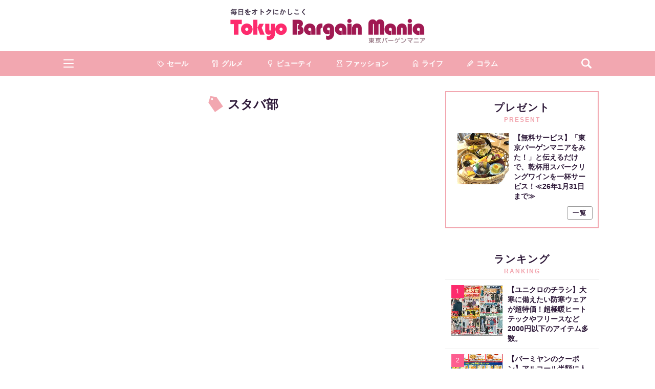

--- FILE ---
content_type: text/html; charset=UTF-8
request_url: https://bg-mania.jp/tag/?id=61603
body_size: 13672
content:
<!DOCTYPE html>
<html>
<!--[if lt IE 9]><html class="ie"><![endif]-->
  <!--[if gte IE 9]><!--><html><!--<![endif]-->
  <head>
  
  <!-- Google Tag Manager -->
<script>(function(w,d,s,l,i){w[l]=w[l]||[];w[l].push({'gtm.start':
new Date().getTime(),event:'gtm.js'});var f=d.getElementsByTagName(s)[0],
j=d.createElement(s),dl=l!='dataLayer'?'&l='+l:'';j.async=true;j.src=
'//www.googletagmanager.com/gtm.js?id='+i+dl;f.parentNode.insertBefore(j,f);
})(window,document,'script','dataLayer','GTM-TTG5WF');</script>
<!-- End Google Tag Manager -->
  <title>スタバ部 : 東京バーゲンマニア</title>
  <meta charset="UTF-8"/>
  <meta http-equiv="X-UA-Compatible" content="IE=edge" />
  <meta name="keywords" content="東京バーゲンマニア" />
  <meta name="description" content="“オトクにかしこく”暮らしたい女性のためのライフスタイル情報サイト。知らなきゃ損！なお役立ち情報を毎日配信！" />

  <meta content="東京バーゲンマニア" property="og:title" />
    
      <meta content="article" property="og:type" />
    
  <meta content="https://bg-mania.jp/tag/" property="og:url" />
  
  
    <meta content="https://bg-mania.jp/assets/img/common/sns_ogpimage.jpg" property="og:image" />
  
  <meta content="“オトクにかしこく”暮らしたい女性のためのライフスタイル情報サイト。知らなきゃ損！なお役立ち情報を毎日配信！" property="og:description" />
  <meta content="東京バーゲンマニア" property="og:site_name" />
  <meta content="https://bg-mania.jp/tag/" name="cXenseParse:url" />
    <link rel="manifest" href="https://bg-mania.jp/manifest.json">
  

  <meta content="508053922659240" property="fb:app_id" />
  <meta property="twitter:account_id" content="219954227" />
  <meta name="twitter:card" content="summary_large_image">
  <meta name="twitter:site" content="@bargain_mania">
  
  <meta name="facebook-domain-verification" content="9k7ig1w8tq5xim2w54iepubqyiv2cf" />
  
  

  <meta name="cXenseParse:pageclass" content="frontpage" />

  <meta name="tbm:related-mode" content="manual" />


  <link href="https://bg-mania.jp/assets/js/common.js?20260114121204" rel="preload" as="script">
  <link rel="alternate" type="application/atom+xml" title="東京バーゲンマニア Atom" href="https://bg-mania.jp/atom.xml" />
  <link rel="alternate" type="application/rss+xml" title="東京バーゲンマニア RSS 2.0" href="https://bg-mania.jp/index.xml" />
  <link rel="shortcut icon" href="https://bg-mania.jp/favicon.ico" />
  
  <link rel="canonical" href="https://bg-mania.jp/tag/?id=61603">
<script type="application/ld+json">
{
    "@context": "https://schema.org",
    "@type": "BreadcrumbList",
    "itemListElement": [
        {
            "@type": "ListItem",
            "position": 1,
            "item": {
                "@id": "https://bg-mania.jp/",
                "name": "トップ"
            }
        }
    ]
}
</script>

  
      
      

      
        
              <!-- PC 一覧 -->
<!-- PianoPMP script start -->
<script type="text/javascript">
  function getUserSegmentIdsForPMP() {
    return ((window.localStorage.getItem("_cX_segmentInfo")||"").split("/").filter(function(i){return i.indexOf(persistedQueryIdforPMP)==0})[0]||"").replace(/.+_/,"").split(".").filter(function(i){return i.length>0});
  }
  var cX = window.cX = window.cX || {}; cX.callQueue = cX.callQueue || [];
  var persistedQueryIdforPMP = "649f7b4834a2570b17da18628c6fa3d508e47b82";
  cX.callQueue.push(["getUserSegmentIds", {persistedQueryId: persistedQueryIdforPMP}]);
</script>
<!-- PianoPMP script end -->

<script async='async' src='https://securepubads.g.doubleclick.net/tag/js/gpt.js'></script>
<script type="application/javascript" src="//anymind360.com/js/290/ats.js"></script>
<!-- AnyManager Recover -->
<script data-sdk="l/1.1.4" data-cfasync="false" src="https://html-load.com/loader.min.js" charset="UTF-8"></script>
<script src="/assets/js/anymanagerrecover.js"></script>
    <script>
    function googleAdSetup(cXsegmentIds) {   // cx連携
      window.googletag = window.googletag || {cmd: []};
      window.gamProcessed = false;
      window.gamFailSafeTimeout = 5e3;
      // sends adserver request if reach fail safe timeout
      window.reqGam = function () {
        if (!window.gamProcessed) {
          window.gamProcessed = true;
          googletag.cmd.push(function () {
            googletag.pubads().refresh();
          });
        }
      };
      // set failsafe timeout
      setTimeout(function () {
        window.reqGam();
      }, window.gamFailSafeTimeout);
      googletag.cmd.push(function() {
   
        googletag.pubads().setTargeting("CxSegments", cXsegmentIds);    // cx連携
        if (!googletag.pubads().isInitialLoadDisabled()) {
          googletag.pubads().disableInitialLoad();  // cx連携
        }
        googletag.pubads().enableSingleRequest();
        googletag.enableServices();
        googletag.pubads().addEventListener('slotRequested', function(event){
          window.gamProcessed = true;
        });
        googletag.pubads();  // cx連携
      });
    }    // cx連携
    </script>
    <!-- PC 一覧 -->        
      
      
    
    

  
    

  
  <link rel="stylesheet" href="https://bg-mania.jp/node_modules/slick-carousel/slick/slick.css" media="screen,print" />
  <link rel="stylesheet" href="https://bg-mania.jp/node_modules/slick-carousel/slick/slick-theme.css" media="screen,print" />
  <link href="https://bg-mania.jp/assets/css/style.css?20260114121204" rel="stylesheet" media="screen,print" />
  <!-- Cxense custom script start -->
<script type="text/javascript">
var cxExternalId = '';
var cxGoogleAdOutput = 1;
</script>
<script type="text/javascript" src="https://csm.cxpublic.com/J-CAST.js"></script>
<!-- Cxense custom script end -->
<!-- Facebook Pixel Code -->
<script>
!function(f,b,e,v,n,t,s)
{if(f.fbq)return;n=f.fbq=function(){n.callMethod?
n.callMethod.apply(n,arguments):n.queue.push(arguments)};
if(!f._fbq)f._fbq=n;n.push=n;n.loaded=!0;n.version='2.0';
n.queue=[];t=b.createElement(e);t.async=!0;
t.src=v;s=b.getElementsByTagName(e)[0];
s.parentNode.insertBefore(t,s)}(window,document,'script',
'https://connect.facebook.net/en_US/fbevents.js');
  fbq('init', '646714886495913'); 
fbq('track', 'PageView');
</script>
<noscript>
  <img height="1" width="1" src="https://www.facebook.com/tr?id=646714886495913&ev=PageView&noscript=1"/>
</noscript>
<!-- End Facebook Pixel Code -->

<!-- Piano Common Script start -->
<script>
var tp = window.tp || [];
tp.push(["setTags", []]);
(function(d,c){d.cookie = "__adblocker=; expires=Thu, 01 Jan 1970 00:00:00 GMT; path=/";var j=function(adblocker){var t=new Date;t.setTime(t.getTime()+60*5*1E3);d.cookie="__adblocker="+(adblocker?"true":"false")+"; expires="+t.toUTCString()+"; path=/"};var s=d.createElement(c);s.async=true;s.src="//www.npttech.com/advertising.js";s.onerror=function(){j(true);};var b=d.getElementsByTagName(c)[0];b.parentNode.insertBefore(s,b)})(document,"script");
(function(g,h,c){c=Number.isInteger(c)?parseInt(c):15;(new Promise(function(a,d){var b=document.createElement("script");b.type="text/javascript";b.async=!0;b.src=(h?"//experience-ap.piano.io":"//sandbox.piano.io")+"/xbuilder/experience/load?aid="+g;b.onload=function(){window.tpLoaded?a():d(!0)};b.onerror=function(){d(!0)};var e=document.querySelector("script");e.parentNode.insertBefore(b,e)})).then(function(){return new Promise(function(a,d){0==c?a():function(b,e){function f(){window.tp&&tp.isInitialized?a():k++>e?d(!0):setTimeout(f,b)}var k=0;setTimeout(f,b)}(1E3*c/20,20)})})["catch"](function(a){a&&(a=document.querySelector("#tpModal"))&&(a.style.display="none",(a=document.querySelector(".pi_close"))&&a.addEventListener("click",function(){document.querySelector("#tpModal").style.display="none"}))})
})("Bs4UYYGcpj", true);
//(AID, is Production?, tpscript loading timeout sec(default:15sec, off:0))
</script>
<!-- Piano Common Script end -->

  </head>


<body class="category category-tag">

  <script type="module" crossorigin src="/assets/js/generic-list.js"></script>
  <link rel="stylesheet" crossorigin href="/assets/css/generic-list.css">

<!-- Cxense Module -->
<div id="cx_interview_popup"></div>
<!-- Cxense Module End Script call from GTM -->
<!-- Google Tag Manager -->
<noscript><iframe src="//www.googletagmanager.com/ns.html?id=GTM-TTG5WF"
height="0" width="0" style="display:none;visibility:hidden"></iframe></noscript>
<!-- End Google Tag Manager -->
<script async src="https://cdn.gmossp-sp.jp/js/async/g947173/gc.js"></script>
<div class="gmossp_core_g947173">
<script>
window.Gmossp=window.Gmossp||{};window.Gmossp.events=window.Gmossp.events||[];
window.Gmossp.events.push({
    sid: "g947173",
});
</script>
</div>
  <div class="wrapper">

    
    








<!-- ハンバーガーメニュー ここから -->
<!-- ハンバーガーメニュー -->
<nav id="main-nav">
    <ul class="first-nav row">
      <li class="col l12 s12">
        <!-- 会員モジュール（ログイン・ログアウト） -->
            <div id="piano-login-container" class="user-area" data-cx-clickarea="user_area">
      <div class="row btn-in-row" id="piano-login-register-container" style="">
        <a class="btn-in-menu btn-in-menu-login col l6 s6" href="javascript:void(0);" id="piano-login-button">ログイン</a>
        <a class="btn-in-menu btn-in-menu-signin col l6 s6" id="piano-register-button" data-cx-clickarea="register_from_tbmStatic" href="javascript:void(0);">会員登録</a>
      </div>
      <div class="row btn-in-row" id="piano-logout-container" style="display: none;">
        <a href="/mypage.html" class="btn-in-menu btn-in-menu-mypage col l12 s12">マイページ</a>
      </div>
    </div>      </li>
    </ul>
  
    <h3>CATEGORY</h3>
    <ul class="first-nav row category-in-menu">
      <li class="col l6 s6">
        <a class="sale icon-sale" href="https://bg-mania.jp/article/sale/">セール</a>
      </li>
      <li class="col l6 s6">
        <a class="gourmet icon-gourmet" href="https://bg-mania.jp/article/gourmet/">グルメ</a>
      </li>
      <li class="col l6 s6">
        <a class="flyer icon-todo" href="https://bg-mania.jp/tag/?id=63004">チラシ</a>
      </li>
      <li class="col l6 s6">
        <a class="coupon icon-matome" href="https://bg-mania.jp/tag/?id=63059">クーポン</a>
      </li>
      <li class="col l6 s6">
        <a class="event icon-tbm-pickup" href="https://bg-mania.jp/tag/?id=63079">お得イベント</a>
      </li>    
      <li class="col l6 s6">
        <a class="beauty icon-beauty" href="https://bg-mania.jp/article/beauty/">ビューティ</a>
      </li>
      <li class="col l6 s6">
        <a class="fashion icon-fashion" href="https://bg-mania.jp/article/fashion/">ファッション</a>
      </li>
      <li class="col l6 s6">
        <a class="life icon-life" href="https://bg-mania.jp/article/life/">ライフ</a>
      </li>
      <li class="col l6 s6">
        <a class="event icon-event" href="https://bg-mania.jp/article/go_out/">おでかけ</a>
      </li>
      <li class="col l6 s6">
        <a class="column icon-column" href="https://bg-mania.jp/column/">コラム</a>
      </li>
    </ul>
  
    <!-- SNS、メルマガ -->
    <ul class="first-nav row">
      <li class="col l12 s12">
        <div class="section drawer-menu-services" data-cx-clickarea="slide-services">
          <div class="title title-drawer-menu title-services">お得な最新情報をチェック！</div>
          <!-- MSG：PCヘッダーのと同じタグ -->
          <div class="services-list">
            <a class="header-services-item icon-facebook" href="https://www.facebook.com/TokyoBargainMania/" target="_blank"><span>Facebook</span></a>
            <a class="header-services-item icon-twitter" href="https://twitter.com/bargain_mania" target="_blank"><span>Twitter</span></a>
            <a class="header-services-item icon-insta" href="https://www.instagram.com/bargain_mania/" target="_blank"><span>Instagram</span></a>
            <a class="header-services-item icon-mail" href="https://bg-mania.jp/etc/members.html"><span>東京バーゲンマニア会員登録</span></a>
          </div>
        </div>
      </li>
    </ul>
  
    <!-- サイトマップ -->
    <h3>CONTENTS</h3>
    <ul class="second-nav row">
      <li class="col l12 s12"><a class="link-text" href="https://bg-mania.jp/region/">全国バーゲンマニア</a></li>
      <li class="col l12 s12"><a class="link-text" href="https://bg-mania.jp/present/">プレゼント</a></li>
      <li class="col l12 s12"><a class="link-text" href="https://bg-mania.jp/special/">特集</a></li>
      <li class="col l12 s12"><a class="link-text" href="https://bg-mania.jp/ranking/">人気記事ランキング</a></li>
    </ul>
  
    <h3>INFO</h3>
    <ul class="second-nav row">
      <li class="col l12 s12"><a class="link-text" href="https://bg-mania.jp/etc/about.html">東京バーゲンマニアとは？</a></li>
      <li class="col l12 s12"><a class="link-text" href="https://bg-mania.jp/etc/migration.html">メルマガ会員の移行について</a></li>
      <li class="col l12 s12"><a class="link-text" href="https://bg-mania.jp/etc/members.html">東京バーゲンマニア会員登録</a></li>
      <li class="col l12 s12"><a class="link-text" href="https://bg-mania.jp/mypage.html">登録情報の変更（J-CAST ID）</a></li>
      <li class="col l12 s12"><a class="link-text" href="https://bg-mania.jp/form/contact.html">お問い合わせ</a></li>
      
      <li class="col l12 s12"><a class="link-text" href="http://www.j-cast.co.jp/company/policy.html" target="_blank">個人情報保護方針</a></li>
      <li class="col l12 s12"><a class="link-text" href="https://bg-mania.jp/etc/kiyaku.html">利用規約</a></li>
      <li class="col l12 s12"><a class="link-text" href="https://bg-mania.jp/etc/comment_terms.html">コメント投稿利用規約</a></li>
      <li class="col l12 s12"><a class="link-text" href="https://bg-mania.jp/etc/cookie.html">クッキーの利用について</a></li>
      <li class="col l12 s12"><a class="link-text" href="https://bg-mania.jp/etc/affiliate.html">アフィリエイトについて</a></li>
      <li class="col l12 s12"><a class="link-text" href="https://secure.j-cast.com/form/static/secondary_use.html">コンテンツ二次利用</a></li>
      <li class="col l12 s12"><a class="link-text" href="http://www.j-cast.co.jp/">運営会社</a></li>
      <!-- 会員モジュール（ログイン・ログアウト） -->
          <li class="col l12 s12"><a class="link-text" href="javascript:void(0);" id="piano-login-textlink">ログイン</a></li>
    <li class="col l12 s12"><a class="link-text" href="javascript:void(0);" id="piano-logout-textlink">ログアウト</a></li>    
    </ul>
  
  
  
  </nav>
<!-- ハンバーガーメニュー ここまで// -->


<header id="top-header">
  <div class="header-wrapper">
    <div class="header-wrapper-inner">
      <div class="header-left-wrapper">
        <div class="header-menu-btn toggle">
          <a href="#">
            <div class="menu-btn select-menu"></div>
          </a>
        </div>
      </div>
      <div class="header-center-wrapper">
        <h1 class="logo-header">
          <a href="/">東京バーゲンマニア</a>
        </h1>
      </div>
      <div class="header-right-wrapper">
        <div class="header-menu-btn">
          <a class="open" href="#">
            <div class="search-btn search-menu"></div>
          </a>
        </div>
      </div>
    </div>
  </div>
  <!-- グローバルナビゲーション -->
  <nav class="scroll-nav">
    <div class="scroll-nav-wrapper">
      <div class="scroll-nav-left-wrapper">
        <div class="header-menu-btn toggle">
          <a href="#">
            <div class="menu-btn select-menu"></div>
          </a>
        </div>
      </div>
      <ul class="scroll-nav_list" data-cx-clickArea="global-nav">
        <li class="scroll-nav_item"><a href="https://bg-mania.jp/article/sale/" class="scroll-nav_item-txt sale icon-sale"><span>セール</span></a></li>
        <li class="scroll-nav_item"><a href="https://bg-mania.jp/article/gourmet/" class="scroll-nav_item-txt gourmet icon-gourmet"><span>グルメ</span></a></li>
        <li class="scroll-nav_item"><a href="https://bg-mania.jp/article/beauty/" class="scroll-nav_item-txt beauty icon-beauty"><span>ビューティ</span></a></li>
        <li class="scroll-nav_item"><a href="https://bg-mania.jp/article/fashion/" class="scroll-nav_item-txt fashion icon-fashion"><span>ファッション</span></a></li>
        <li class="scroll-nav_item"><a href="https://bg-mania.jp/article/life/" class="scroll-nav_item-txt life icon-life"><span>ライフ</span></a></li>
        
        <li class="scroll-nav_item"><a href="https://bg-mania.jp/column/" class="scroll-nav_item-txt column icon-column"><span>コラム</span></a></li>
        
      </ul>
      <div class="scroll-nav-right-wrapper">
        <div class="header-menu-btn">
          <a class="open" href="#">
            <div class="search-btn search-menu"></div>
          </a>
        </div>
      </div>
    </div>
  </nav>

  <!-- search drawer -->
  <div class="drawer-out">
    <div class="drawer">
      <div class="container">
        <ul class="inner-search">
          <li class="inner-search-box">
            <form id="cse-search-box" class="tbm-inner-search" action="/search.html">
              <input type="hidden" name="ie" value="UTF-8" />
              <input type="text" name="q" size="50" placeholder="Googleカスタム検索" class="tbm-inner-search_input">
              <input type="submit" name="sa" value="" class="tbm-inner-search_btn">
            </form>
          </li>
        </ul>
      </div>
    </div>
  </div>

  
  
</header>
<!-- ヘッダー ここまで -->






    
    <div class="contents clearfix">

      
      <!-- メインカラム -->
      <div class="contents-main category-article-list">
        <div class="contents-main-inner">
          <section class="section section-tag">
            <div class="section-inner">
              <h1 class="title-category color-tag icon-tag"><span>スタバ部</span></h1>
            </div>
                                    <div class="list-wrapper">
              <div id="embed-list" data-mode="tag" data-channel="tbm" data-range="24" data-param="スタバ部"></div>
            </div>
          </section>
                  </div>
      </div>

      
      <div class="contents-right-wrapper">
    <div class="contents-right">

    
    <!-- プレゼント -->
<!-- プレゼント -->
<section class="section section-present" data-cx-clickArea="present">
  <div class="section-inner">
  <h2 class="title-primary">プレゼント<span>PRESENT</span></h2>

    <!-- 記事リスト枠 -->
    <div class="row entry-list article-type-list">    
      <!-- プレゼント -->   
      <article class="col s12 m12 entry-item present">
  <a href="https://bg-mania.jp/present/dai1_nihonryouri_akashi.html">
    <div class="entry-item-inner">
      <div class="entry-photo">
        <img alt="【無料サービス】「東京バーゲンマニアをみた！」と伝えるだけで、乾杯用スパークリングワインを一杯サービス！≪26年1月31日まで≫" src="https://cdn.bg-mania.jp/images/2025/11/tbm_20251117111007-thumb.jpeg">
      </div><!-- /.entry-photo -->

      <div class="entry-parts-wrapp">
        <h3 class="entry-title">【無料サービス】「東京バーゲンマニアをみた！」と伝えるだけで、乾杯用スパークリングワインを一杯サービス！≪26年1月31日まで≫</h3>
        
        
        
      </div><!-- /.entry-parts-wrapp- -->
    </div>
  </a>
</article>
    </div><!-- /.entry-list -->
  
    <!-- moreボタン -->
      <div class="btn-small"><a class="btn btn-general" href="https://bg-mania.jp/present/"><span>一覧</span></a></div>
    
  </div><!-- section-inner -->
</section><!-- section -->

<!-- ランキング -->
<section class="section section-ranking" data-cx-clickArea="ranking">
 <div class="section-inner">
 <div class="title-secondary-wrapp">
     <h2 class="title-primary">ランキング
     <span class="ranking-cat"> RANKING</span>

     
     
     </h2>
   </div>
 
   <!-- 記事リスト枠 -->
   <div class="entry-list article-type-list">
      
     <article class="entry-item">  <a href="https://bg-mania.jp/2026/01/16699756.html">      <div class="entry-photo">        <div class="ranking-icon number number_01">1</div>        <img src='https://cdn.bg-mania.jp/images/2026/01/tbm_20260116132638-thumb.jpg'/>      </div>    <div class="entry-parts-wrapp">      <h3 class="entry-title">【ユニクロのチラシ】大寒に備えたい防寒ウェアが超特価！超極暖ヒートテックやフリースなど2000円以下のアイテム多数。</h3>    </div><!-- /.entry-parts-wrapp- -->  </a></article>
<article class="entry-item">  <a href="https://bg-mania.jp/2026/01/15699729.html">      <div class="entry-photo">        <div class="ranking-icon number number_02">2</div>        <img src='https://cdn.bg-mania.jp/images/2026/01/tbm_20260115152418-thumb.jpg'/>      </div>    <div class="entry-parts-wrapp">      <h3 class="entry-title">【バーミヤンのクーポン】アルコール半額に人気メニュー25％オフ。Xにお得なクーポンがどっさり！《2月18日まで》</h3>    </div><!-- /.entry-parts-wrapp- -->  </a></article>
<article class="entry-item">  <a href="https://bg-mania.jp/2026/01/15699717.html">      <div class="entry-photo">        <div class="ranking-icon number number_03">3</div>        <img src='https://cdn.bg-mania.jp/images/2026/01/tbm_20260115121353-thumb.jpeg'/>      </div>    <div class="entry-parts-wrapp">      <h3 class="entry-title">【カルディ】今週もコーヒー豆特価＆全品10％オフセールが開催。1月16日以降スタートの実施店舗まとめ。</h3>    </div><!-- /.entry-parts-wrapp- -->  </a></article>
<article class="entry-item">  <a href="https://bg-mania.jp/2026/01/17699761.html">      <div class="entry-photo">        <div class="ranking-icon number number_04">4</div>        <img src='https://cdn.bg-mania.jp/images/2026/01/tbm_20260116170742-thumb.jpeg'/>      </div>    <div class="entry-parts-wrapp">      <h3 class="entry-title">銀座コージーコーナーの「苺スイーツフェア」全9品を徹底紹介！旬の甘酸っぱさがぎゅっと詰まった限定フェア♡</h3>    </div><!-- /.entry-parts-wrapp- -->  </a></article>
<article class="entry-item">  <a href="https://bg-mania.jp/2026/01/16699752.html">      <div class="entry-photo">        <div class="ranking-icon number number_05">5</div>        <img src='https://cdn.bg-mania.jp/images/2026/01/tbm_20260116125037-thumb.jpg'/>      </div>    <div class="entry-parts-wrapp">      <h3 class="entry-title">【カルディ】毎年人気の「コーヒー＆マグカップセット」が今年も登場！バレンタインギフトにもおすすめ</h3>    </div><!-- /.entry-parts-wrapp- -->  </a></article>
<script type="text/javascript" src="https://cdn-fluct.sh.adingo.jp/f.js?G=1000126838"></script>
<script type="text/javascript">
if(typeof(adingoFluct)!="undefined") adingoFluct.showAd('1000218587');
</script>
<article class="entry-item">  <a href="https://bg-mania.jp/2026/01/13699693.html">      <div class="entry-photo">        <div class="ranking-icon number number_06">6</div>        <img src='https://cdn.bg-mania.jp/images/2026/01/tbm_20260113162036-thumb.jpg'/>      </div>    <div class="entry-parts-wrapp">      <h3 class="entry-title">【オーケーのチラシ】あきたこまち10kgも特別価格に。1個増量キャンペーンも見逃せない。《18日まで》</h3>    </div><!-- /.entry-parts-wrapp- -->  </a></article>
<article class="entry-item">  <a href="https://bg-mania.jp/2026/01/17699767.html">      <div class="entry-photo">        <div class="ranking-icon number number_07">7</div>        <img src='https://cdn.bg-mania.jp/images/2026/01/tbm_20260116192139-thumb.jpg'/>      </div>    <div class="entry-parts-wrapp">      <h3 class="entry-title">カインズで冬物クリアランスセール開催中！人気家電の値下げに送料無料キャンペーンも。</h3>    </div><!-- /.entry-parts-wrapp- -->  </a></article>
<article class="entry-item">  <a href="https://bg-mania.jp/2026/01/15699719.html">      <div class="entry-photo">        <div class="ranking-icon number number_08">8</div>        <img src='https://cdn.bg-mania.jp/images/2026/01/tbm_20260115130239-thumb.jpg'/>      </div>    <div class="entry-parts-wrapp">      <h3 class="entry-title">ファミマでも"1つ買うと1つ無料でもらえる"キャンペーン開催中。キットカットや無糖ラテが対象。「ファミペイアプリ」限定のお得企画も要チェック《19日まで》</h3>    </div><!-- /.entry-parts-wrapp- -->  </a></article>
<article class="entry-item">  <a href="https://bg-mania.jp/2026/01/16699760.html">      <div class="entry-photo">        <div class="ranking-icon number number_09">9</div>        <img src='https://cdn.bg-mania.jp/images/2026/01/tbm_20260116164209-thumb.jpg'/>      </div>    <div class="entry-parts-wrapp">      <h3 class="entry-title">森永ビスケット「チョイス」がふわふわブランケットに♡公式オンラインストアで対象商品買うともらえるよ《数量限定》</h3>    </div><!-- /.entry-parts-wrapp- -->  </a></article>
<article class="entry-item">  <a href="https://bg-mania.jp/2026/01/06699614.html">      <div class="entry-photo">        <div class="ranking-icon number number_010">10</div>        <img src='https://cdn.bg-mania.jp/images/2026/01/tbm_20260106151031-thumb.jpg'/>      </div>    <div class="entry-parts-wrapp">      <h3 class="entry-title">「高市総理かわいい」"電車のお供"にSNS大盛り上がり　有名店の「えびせん」を手にニッコリ</h3>    </div><!-- /.entry-parts-wrapp- -->  </a></article>
   </div><!-- /.entry-list -->
             <div class="btn-small"><a class="btn btn-general" href="https://bg-mania.jp/ranking/?ly=all"><span>一覧</span></a></div>
         </div>
</section>
<!-- ランキング -->



<div id="cxSurvey" style="margin-bottom:30px;"></div>
<script>
  cX.CCE.callQueue.push(["run",{
    widgetId: "4355dff4ed44da3cd27167fffef16f624c06b44b",
    targetElementId: "cxSurvey"
  }]);
</script>
<!-- 新着コラム -->
<section class="section section-column" data-cx-clickArea="column">
  <div class="section-inner">

    <div class="title-wrapp">
       <h2 class="title-primary">新着コラム<span>COLUMN</span></h2>
    </div>  
  
    <div class="entry-list article-type-list">
    
    <article class="entry-item column">
  <a href="https://bg-mania.jp/2026/01/04699139.html">
    <div class="entry-item-inner">
      <div class="entry-photo">
        <img alt="「アイクリーム」はどうやって選べばいいの？選ぶポイントや美容家愛用のアイテムを聞いてみた。" src="https://cdn.bg-mania.jp/images/2025/11/tbm_20251128142104-thumb.jpg">
      </div><!-- /.entry-photo -->

      <div class="entry-parts-wrapp">
        <h3 class="entry-title">「アイクリーム」はどうやって選べばいいの？選ぶポイントや美容家愛用のアイテムを聞いてみた。</h3>
        
        
          <div class="entry-sub-category">美容家が教える 大人のプチプラコスメ</div>
        
        
      </div><!-- /.entry-parts-wrapp- -->
    </div>
  </a>
</article>
    
    <article class="entry-item column">
  <a href="https://bg-mania.jp/2026/01/04699394.html">
    <div class="entry-item-inner">
      <div class="entry-photo">
        <img alt="【占星術研究家・早矢】2026年の運勢ランキング《恋愛・仕事・金運トップ3星座》は？" src="https://cdn.bg-mania.jp/images/2025/12/tbm_20251217142023-thumb.jpg">
      </div><!-- /.entry-photo -->

      <div class="entry-parts-wrapp">
        <h3 class="entry-title">【占星術研究家・早矢】2026年の運勢ランキング《恋愛・仕事・金運トップ3星座》は？</h3>
        
        
          <div class="entry-sub-category">西洋占星術師・早矢の占いRoom</div>
        
        
      </div><!-- /.entry-parts-wrapp- -->
    </div>
  </a>
</article>
    
    <article class="entry-item column">
  <a href="https://bg-mania.jp/2026/01/02699263.html">
    <div class="entry-item-inner">
      <div class="entry-photo">
        <img alt="乾燥でガサガサしがちな「かかと」を救う！美容のプロが実践するケア方法とは。" src="https://cdn.bg-mania.jp/images/2025/12/tbm_20251208144344-thumb.jpg">
      </div><!-- /.entry-photo -->

      <div class="entry-parts-wrapp">
        <h3 class="entry-title">乾燥でガサガサしがちな「かかと」を救う！美容のプロが実践するケア方法とは。</h3>
        
        
          <div class="entry-sub-category">美容家が教える 大人のプチプラコスメ</div>
        
        
      </div><!-- /.entry-parts-wrapp- -->
    </div>
  </a>
</article>
    
    </div>
  
  <div class="btn-small"><a class="btn btn-general" href="https://bg-mania.jp/column/"><span>一覧</span></a></div>
  
  </div>
</section>
<!-- 新着コラム -->
<!-- 今日のTODOリスト -->
<section class="section section-todolist" data-cx-clickArea="todolist">
  <div class="section-inner">

    <div class="title-wrapp">
      <h2 class="title-primary">今日のTODOリスト<span>TODO LIST</span></h2>
    </div>

    <div class="entry-list article-type-list">
    
    <article class="entry-item sale">
  <a href="https://bg-mania.jp/2026/01/14699707.html">
    <div class="entry-item-inner">
      <div class="entry-photo">
        <img alt="【パシオス】ニット979円、子供服539円！冬のクリアランスSALEが激アツ。" src="https://cdn.bg-mania.jp/images/2026/01/tbm_20260114154315-thumb.jpg">
      </div><!-- /.entry-photo -->

      <div class="entry-parts-wrapp">
        <h3 class="entry-title">【パシオス】ニット979円、子供服539円！冬のクリアランスSALEが激アツ。</h3>
        
        <div class="entry-category icon-sale"><span>セール</span></div>          
        
        
        
      </div><!-- /.entry-parts-wrapp- -->
    </div>
  </a>
</article>
    
    <article class="entry-item sale">
  <a href="https://bg-mania.jp/2026/01/08699623.html">
    <div class="entry-item-inner">
      <div class="entry-photo">
        <img alt="【すき家】人気商品が最大50円引き！期間中何度でも使えるクーポンをアプリで配信中《18日まで》" src="https://cdn.bg-mania.jp/images/2026/01/tbm_20260107104411-thumb.jpg">
      </div><!-- /.entry-photo -->

      <div class="entry-parts-wrapp">
        <h3 class="entry-title">【すき家】人気商品が最大50円引き！期間中何度でも使えるクーポンをアプリで配信中《18日まで》</h3>
        
        <div class="entry-category icon-sale"><span>セール</span></div>          
        
        
        
      </div><!-- /.entry-parts-wrapp- -->
    </div>
  </a>
</article>
    
    <article class="entry-item sale">
  <a href="https://bg-mania.jp/2026/01/14699708.html">
    <div class="entry-item-inner">
      <div class="entry-photo">
        <img alt="【すかいらーく】半額セールが終了間近。おうちごはんに嬉しい冷食セットの目玉商品3選" src="https://cdn.bg-mania.jp/images/2026/01/tbm_20260114160843-thumb.jpg">
      </div><!-- /.entry-photo -->

      <div class="entry-parts-wrapp">
        <h3 class="entry-title">【すかいらーく】半額セールが終了間近。おうちごはんに嬉しい冷食セットの目玉商品3選</h3>
        
        <div class="entry-category icon-sale"><span>セール</span></div>          
        
        
        
      </div><!-- /.entry-parts-wrapp- -->
    </div>
  </a>
</article>
    
    <article class="entry-item fashion">
  <a href="https://bg-mania.jp/2026/01/14699699.html">
    <div class="entry-item-inner">
      <div class="entry-photo">
        <img alt="【バースデイのチラシ】エンジェルブルーが大量！激カワトップスは1419円♡" src="https://cdn.bg-mania.jp/images/2026/01/tbm_20260114142916-thumb.jpg">
      </div><!-- /.entry-photo -->

      <div class="entry-parts-wrapp">
        <h3 class="entry-title">【バースデイのチラシ】エンジェルブルーが大量！激カワトップスは1419円♡</h3>
        
        <div class="entry-category icon-fashion"><span>ファッション</span></div>          
        
        
        
      </div><!-- /.entry-parts-wrapp- -->
    </div>
  </a>
</article>
    
    <article class="entry-item sale">
  <a href="https://bg-mania.jp/2026/01/14699695.html">
    <div class="entry-item-inner">
      <div class="entry-photo">
        <img alt="【しまむら】1000円以下で買える冬物が大放出！プルオーバーやパンツも550円の特価に。" src="https://cdn.bg-mania.jp/images/2026/01/tbm_20260114113832-thumb.jpg">
      </div><!-- /.entry-photo -->

      <div class="entry-parts-wrapp">
        <h3 class="entry-title">【しまむら】1000円以下で買える冬物が大放出！プルオーバーやパンツも550円の特価に。</h3>
        
        <div class="entry-category icon-sale"><span>セール</span></div>          
        
        
        
      </div><!-- /.entry-parts-wrapp- -->
    </div>
  </a>
</article>
    
    </div>
  
  </div>
</section>
<!-- 今日のTODOリスト -->
<!-- お知らせ -->
<section class="section section-info" data-cx-clickArea="info">
  <div class="section-inner">

    <div class="title-wrapp">
    <h2 class="title-primary">お知らせ<span>INFO</span></h2>
    </div>

<div class="entry-list article-type-list" style="">   
  <div class="entry-item">
    <a href="https://www.j-cast.co.jp/2025/10/07000974.html" target="_blank">
      <div class="entry-parts-wrapp">
        <div class="entry-data">2025/10/7</div>
        <h3 class="entry-title">【お詫び】不正広告（詐欺サイト）について</h3>
      </div>
    </a>
  </div>
</div>

  

  
    
  </div>
</section>
<!-- お知らせ -->
<!-- Twitterタイムライン -->
<section class="section section-twitter-tl" data-cx-clickArea="twitter-tl">
  <div class="section-inner">

    <div class="title-wrapp">
    <h2 class="title-primary icon-twitter">Twitter</h2>
    </div>

    <div class="sns-timeline-wrapp">
      <a class="twitter-timeline" data-height="300" data-link-color="#E81C4F" data-chrome="noheader nofooter" href="https://twitter.com/bargain_mania">Tweets by bargain_mania</a>
      
    </div>

  </div>
</section>
<!-- Twitterタイムライン -->
<!-- 関連サイト -->
<section class="section section-related-site" data-cx-clickArea="related-site">
  <div class="section-inner">

    <div class="title-wrapp">
      <h2 class="title-primary">関連サイト</h2>
    </div>

    <div class="entry-list related-site-list article-type-list">

      <div class="entry-item">
        <div class="entry-item-inner">
          <a href="https://www.j-cast.com" target="_blank">
            <div class="entry-photo">
              <img alt="" src="https://bg-mania.jp/assets/img/right/banner-news.png">
            </div><!-- /.entry-photo -->

            <div class="entry-parts-wrapp">
              <h3 class="entry-title">J-CASTニュース</h3>
              <p class="entry-text">独自の視点でビジネス＆メディアをウォッチ。毎日更新。</p>
            </div><!-- /.entry-parts-wrapp- -->
          </a>
        </div><!-- /entry-item-inner -->
      </div><!-- /entry-item -->

      <div class="entry-item">
        <div class="entry-item-inner">
          <a href="http://j-town.net/" target="_blank">
            <div class="entry-photo">
              <img alt="" src="https://bg-mania.jp/assets/img/right/banner-town.png">
            </div><!-- /.entry-photo -->

            <div class="entry-parts-wrapp">
              <h3 class="entry-title">Jタウンネット</h3>
              <p class="entry-text">「半径100メートルの面白さ」が見つかる地域と街のニュース・コラムサイト</p>
            </div><!-- /.entry-parts-wrapp- -->
          </a>
        </div><!-- /entry-item-inner -->
      </div><!-- /entry-item -->

      

      <div class="entry-item">
        <div class="entry-item-inner">
          <a href="https://www.youtube.com/channel/UCNrOSRAJuo16OD4spNkyavw" target="_blank">
            <div class="entry-photo">
              <img alt="" src="https://bg-mania.jp/assets/img/right/banner-jchannel.png">
            </div><!-- /.entry-photo -->

            <div class="entry-parts-wrapp">
              <h3 class="entry-title">J-CASTチャンネル</h3>
              <p class="entry-text">毎日更新！ オリジナル動画、記者会見やイベント映像もお届け</p>
            </div><!-- /.entry-parts-wrapp- -->
          </a>
        </div><!-- /entry-item-inner -->
      </div><!-- /entry-item -->

      <div class="entry-item">
        <div class="entry-item-inner">
          <a href="https://zero-maru.com/" target="_blank">
            <div class="entry-photo">
              <img alt="" src="https://bg-mania.jp/assets/img/right/banner-zeromaru.png">
            </div><!-- /.entry-photo -->

            <div class="entry-parts-wrapp">
              <h3 class="entry-title">ゼロまる</h3>
              <p class="entry-text">急がず、慌てず、円満に<br>スマホ疲れのストレッチ</p>
            </div><!-- /.entry-parts-wrapp- -->
          </a>
        </div><!-- /entry-item-inner -->
      </div><!-- /entry-item -->
    
    </div><!-- /.entry-list -->
  </div><!-- /.section-inner -->
</section>

  <script>
    // ランダムな文字列のリスト
    const strings = [
      "円を描いて心を測る",
      "円を描くと気分が分かる",
      "で気分を測定しよう"
    ];

    // ページ読み込み時にランダムな文字列を表示
    window.onload = () => {
      const randomIndex = Math.floor(Math.random() * strings.length);
      document.getElementById("randomText").textContent = strings[randomIndex];
      document.getElementById("randomTextArea").textContent = strings[randomIndex];
    };
  </script>
<!-- 関連サイト -->

        <!--      yahoo「【PC】東京バーゲンマニア_記事」      -->
      <script type="text/javascript" language="JavaScript">
        yads_ad_ds = '58319_230994';
      </script>
      <script type="text/javascript" language="JavaScript" src="//yads.c.yimg.jp/js/yads.js"></script>    </div><!-- contents-right -->
</div><!-- contents-right-wrapper -->
    </div><!-- /.contents -->

    
    <!-- フッター -->
<footer class="footer">

  <div class="btn-pagetop" data-cx-clickArea="btn-pagetop"><a href="#">PAGE TOP</a></div>

  <div class="footer-top">

    <!-- SNS、メルマガ、アプリ -->
    <div class="footer-services" data-cx-clickArea="footer-services">
      <div class="wrapper-inner">

        <ul class="footer-services-list">
          <li class="footer-services-item"><a class="btn btn-special facebook icon-facebook" href="https://www.facebook.com/TokyoBargainMania/" target="_blank"><span>Facebook</span></a></li>
          <li class="footer-services-item"><a class="btn btn-special twitter icon-twitter" href="https://twitter.com/bargain_mania" target="_blank"><span>Twitter</span></a></li>
          <li class="footer-services-item"><a class="btn btn-special insta icon-insta" href="https://www.instagram.com/bargain_mania/" target="_blank"><span>Instagram</span></a></li>
          <li class="footer-services-item item-members"><a class="btn btn-special members icon-related" href="https://bg-mania.jp/etc/members.html"><span>東京バーゲンマニア会員登録</span></a></li>
          
        </ul>

      </div><!-- /.wrapper-inner -->
    </div><!-- /.footer-services -->


    <!-- サイトマップ -->
    <div class="site-map" data-cx-clickArea="site-map">
      <div class="wrapper-inner">

        <ul>
          <li class="site-map-block">
            <a class="btn-toggle site-map-title">CATEGORY</a>
            <ul class="toggle-wrapper site-map-list">
              <li><a class="link-text" href="https://bg-mania.jp/article/gourmet/"><span>グルメ</span></a></li>
              <li><a class="link-text" href="https://bg-mania.jp/article/beauty/"><span>ビューティ</span></a></li>
              <li><a class="link-text" href="https://bg-mania.jp/article/fashion/"><span>ファッション</span></a></li>
              <li><a class="link-text" href="https://bg-mania.jp/article/life/"><span>ライフ</span></a></li>
              <li><a class="link-text" href="https://bg-mania.jp/article/sale/"><span>セール</span></a></li>
              <li><a class="link-text" href="https://bg-mania.jp/article/culture/"><span>カルチャー</span></a></li>
              <li><a class="link-text" href="https://bg-mania.jp/comic/"><span>漫画</span></a></li>
              <li><a class="link-text" href="https://bg-mania.jp/article/go_out/"><span>おでかけ</span></a></li>
              <li><a class="link-text" href="https://bg-mania.jp/column/"><span>コラム</span></a></li>
            </ul>
          </li>

          <li class="site-map-block">
            <a class="btn-toggle site-map-title">CONTENTS</a>
            <ul class="toggle-wrapper site-map-list">
              <li><a class="link-text" href="https://bg-mania.jp/region/"><span>全国バーゲンマニア</span></a></li>
              <li><a class="link-text" href="https://bg-mania.jp/present/"><span>プレゼント</span></a></li>
              <li><a class="link-text" href="https://bg-mania.jp/special/"><span>特集</span></a></li>
              <li><a class="link-text" href="https://bg-mania.jp/ranking/"><span>人気記事ランキング</span></a></li>
            </ul>
          </li>

          <li class="site-map-block">
            <a class="btn-toggle site-map-title">INFO</a>
            <ul class="toggle-wrapper site-map-list">
              <li><a class="link-text" href="https://bg-mania.jp/etc/about.html"><span>東京バーゲンマニアとは？</span></a></li>
              <li><a class="link-text" href="https://bg-mania.jp/etc/migration.html"><span>メルマガ会員の移行について</span></a></li>
              <li><a class="link-text" href="https://bg-mania.jp/etc/members.html"><span>東京バーゲンマニア会員登録</span></a></li>
              <li><a class="link-text" href="https://bg-mania.jp/mypage.html"><span>登録情報の変更（J-CAST ID）</span></a></li>
              <li><a class="link-text" href="https://bg-mania.jp/form/contact.html"><span>お問い合わせ</span></a></li>
           　 <li><a class="link-text" href="https://bg-mania.jp/form/cosmepost.html"><span>美容家が教えるお悩みBOX</span></a></li>
              <li><a class="link-text" href="https://bg-mania.jp/app/"><span>ウェブアプリのインストール方法</span></a></li></mt:ignore>
              <li><a class="link-text" href="http://www.j-cast.co.jp/company/policy.html" target="_blank"><span>個人情報保護方針</span></a></li>
              <li><a class="link-text" href="https://bg-mania.jp/etc/kiyaku.html"><span>利用規約</span></a></li>
              <li><a class="link-text" href="https://bg-mania.jp/etc/comment_terms.html"><span>コメント投稿利用規約</span></a></li>
              <li><a class="link-text" href="https://bg-mania.jp/etc/cookie.html"><span>クッキーの利用について</span></a></li>
              <li><a class="link-text" href="https://bg-mania.jp/etc/ad-policy.html"><span>広告掲載について</span></a></li>
              <li><a class="link-text" href="https://bg-mania.jp/etc/affiliate.html"><span>アフィリエイトについて</span></a></li>
              <li><a class="link-text" href="https://secure.j-cast.com/form/static/secondary_use.html" target="_blank"><span>コンテンツ二次利用</span></a></li>
              <li><a class="link-text" href="https://www.j-cast.co.jp/company/sns_policy.html" target="_blank"><span>SNS利用ポリシー</span></a></li>
              <li><a class="link-text" href="https://www.j-cast.co.jp/company/ai_policy.html" target="_blank"><span>AIポリシー</span></a></li>
              <li><a class="link-text" href="http://www.j-cast.co.jp/" target="_blank"><span>運営会社</span></a></li>

            </ul>
          </li>
        </ul>

      </div><!-- /.wrapper-inner -->
    </div><!-- /.site-map -->

  </div><!-- /.footer-top -->

  <div class="footer-bottom">
    <div class="copyright">
      <span>Copyright (c) J-CAST, Inc. 2026. All rights reserved.</span>
    </div><!-- /.copyright -->
  </div>

</footer><!-- /.footer -->
<!-- フッター　ここまで -->    
  </div>

  
  <!-- facebook -->
<div id="fb-root"></div>
<script>(function(d, s, id) {
	var js, fjs = d.getElementsByTagName(s)[0];
	if (d.getElementById(id)) return;
	js = d.createElement(s); js.id = id;
	js.src = "//connect.facebook.net/ja_JP/sdk.js#xfbml=1&version=v2.6&appId=508053922659240";
	fjs.parentNode.insertBefore(js, fjs);
}(document, 'script', 'facebook-jssdk'));</script>
<!-- google search -->
<script>
	(function() {
		var cx = 'partner-pub-6287619350558156:6305968894';
		var gcse = document.createElement('script');
		gcse.type = 'text/javascript';
		gcse.async = true;
		gcse.src = 'https://cse.google.com/cse.js?cx=' + cx;
		var s = document.getElementsByTagName('script')[0];
		s.parentNode.insertBefore(gcse, s);
	})();
</script>
<!--<gcse:searchbox-only></gcse:searchbox-only>-->
<!-- twitter -->
<script>!function(d,s,id){var js,fjs=d.getElementsByTagName(s)[0],p=/^http:/.test(d.location)?'http':'https';if(!d.getElementById(id)){js=d.createElement(s);js.id=id;js.src=p+'://platform.twitter.com/widgets.js';fjs.parentNode.insertBefore(js,fjs);}}(document, 'script', 'twitter-wjs');</script>
<!-- JSファイル読み込み -->
<script type='text/javascript' src="https://bg-mania.jp/assets/js/common.js?20260114121204"></script>
<script type='text/javascript' src="https://bg-mania.jp/assets/js/jquery-2.2.0.min.js?20260114121204"></script>
<script type='text/javascript' src="https://bg-mania.jp/assets/js/hc-offcanvas-nav.js?20260114121204"></script>

<!-- Piano Login Script start -->
<script type="text/javascript">
jQuery( function ( $ ) {


  pianoLoginLogoutButtons = function () {
    if (tp.user.isUserValid()) {
      $('#piano-logout-container').show();
      $('#piano-logout-textlink').show();
      $('#piano-login-register-container').hide();
      $("#piano-login-textlink").hide();
    }
    else {
      $('#piano-logout-container').hide();
      $('#piano-logout-textlink').hide();
      $('#piano-login-register-container').show();
      $("#piano-login-textlink").show();
    }
  };
  tp.push(["init", function () {
    pianoLoginLogoutButtons();

    pianoLoginEvent = function () {
      tp.pianoId.show({
        screen: 'login',
        loggedIn: function() {
            pianoLoginLogoutButtons();
        }
      });
    };
    pianoRegisterEvent = function () {
      tp.pianoId.show({
        screen: 'register',
        loggedIn: function() {
            pianoLoginLogoutButtons();
        }
      });
    };
    pianoLogoutEvent = function () {
      if (window.confirm("本当にログアウトしますか？")) {
        tp.pianoId.logout( function() {
          pianoLoginLogoutButtons();
          location.reload();
        });
      }
    };

    $("#piano-login-button").click( pianoLoginEvent );
    $("#piano-register-button").click( pianoRegisterEvent );
    $("#piano-logout-button").click( pianoLogoutEvent );

    $("#piano-login-textlink").click( pianoLoginEvent );
    $('#piano-logout-textlink').click( pianoLogoutEvent );

  }]);
});
</script>
<!-- Piano Login Script end -->
<!-- Piano Content Block Alert start -->
<div id="tpModal" class="pi_modal" style="display:none;position:absolute;z-index:9999999;left:0;top:0;width:100%;height:100%;overflow:auto;background-color:#333;opacity:0.90;">
  <div class="pi_content" style="position:relative;text-align:center;color:black;background-color:white;opacity:1;margin:150px auto 0 auto;width:80%;padding:20px;min-height:150px;border:1px solid black;">
    <h3><p>コンテンツブロックが有効であることを検知しました。</p></h3>
    <p>このサイトを利用するには、コンテンツブロック機能（広告ブロック機能を持つ機能拡張等）を無効にしてページを再読み込みしてください </p>
    <div class="pi_close" style="display:block;position:absolute;top:0.5rem;right:1rem;cursor:pointer;">✕</div>
  </div>
</div>
<!-- Piano Content Block Alert end -->
</body>
</html>
</mt:Unless>

--- FILE ---
content_type: text/css
request_url: https://bg-mania.jp/assets/css/style.css?20260114121204
body_size: 33553
content:
@charset "UTF-8";/*! normalize.css v3.0.3 | MIT License | github.com/necolas/normalize.css */body,sub,sup{vertical-align:baseline}body,img,legend{border:0}body,legend,ol,td,th,ul{padding:0}.row .col[class*=pull-],.row .col[class*=push-],sub,sup{position:relative}.row .col.s1,.row .col.s10,.row .col.s11,.row .col.s12,.row .col.s2,.row .col.s3,.row .col.s4,.row .col.s5,.row .col.s7,.row .col.s8,.row .col.s9{left:auto;right:auto}.tbm-present .entry-item.close a,.tbm-present .entry-item.coming a{pointer-events:none}html{font-family:sans-serif;-ms-text-size-adjust:100%;-webkit-text-size-adjust:100%;font-size:62.5%}body{margin:0;outline:0;line-height:1;word-wrap:break-word;overflow-wrap:break-word}article,aside,details,figcaption,figure,footer,header,hgroup,main,menu,nav,section,summary{display:block}audio,canvas,progress,video{display:inline-block;vertical-align:baseline}audio:not([controls]){display:none;height:0}[hidden],template{display:none}a{background-color:transparent;color:#3593d3;text-decoration:none;-webkit-transition:.25s;-moz-transition:.25s;transition:.25s}a:active,a:hover{outline:0}abbr[title]{border-bottom:1px dotted}b,optgroup,strong{font-weight:700}dfn{font-style:italic}mark{background:#ff0;color:#000}small{font-size:80%}sub,sup{font-size:75%;line-height:0}sup{top:-.5em}sub{bottom:-.25em}svg:not(:root){overflow:hidden}figure{margin:1em 40px}hr{box-sizing:content-box;height:0}pre,textarea{overflow:auto}code,kbd,pre,samp{font-family:monospace,monospace;font-size:1em}button,input,optgroup,select,textarea{color:inherit;margin:0}button{overflow:visible}.bg-dot,.contents,.contents-main,.section{overflow:hidden}button,select{text-transform:none}button,html input[type=button],input[type=reset],input[type=submit]{-webkit-appearance:button;cursor:pointer}button[disabled],html input[disabled]{cursor:default}button::-moz-focus-inner,input::-moz-focus-inner{border:0;padding:0}input{line-height:normal}input[type=checkbox],input[type=radio]{box-sizing:border-box;padding:0}input[type=number]::-webkit-inner-spin-button,input[type=number]::-webkit-outer-spin-button{height:auto}input[type=search]{-webkit-appearance:textfield;box-sizing:content-box}input[type=search]::-webkit-search-cancel-button,input[type=search]::-webkit-search-decoration{-webkit-appearance:none}fieldset{border:1px solid silver;margin:0 2px;padding:.35em .625em .75em}table{border-collapse:collapse;border-spacing:0}ol,ul{list-style-type:none;margin:0}h1,h2,h3,h4,h5,h6{margin:0;font-size:100%}form label{cursor:pointer}a,article,div,footer,h1,h2,h3,h4,h5,h6,header,img,li,nav,p,section,ul{-webkit-box-sizing:border-box;-moz-box-sizing:border-box;box-sizing:border-box}@-webkit-keyframes hvr-icon-up{0%,100%,50%{-webkit-transform:translateY(0);transform:translateY(0)}25%,75%{-webkit-transform:translateY(-6px);transform:translateY(-6px)}}@keyframes hvr-icon-up{0%,100%,50%{-webkit-transform:translateY(0);transform:translateY(0)}25%,75%{-webkit-transform:translateY(-6px);transform:translateY(-6px)}}.row{margin-left:auto;margin-right:auto}.row:after{content:"";display:table;clear:both}.row .col{float:left;box-sizing:border-box}@media only screen and (max-width:641px){.row .col{padding:0 .21429rem}}.row .col.s1{width:8.33333%}.row .col.s2{width:16.66667%}.row .col.s3{width:25%}.row .col.s4{width:33.33333%}.row .col.s5{width:41.66667%}.row .col.s6{width:50%;left:auto;right:auto}.row .col.s7{width:58.33333%}.row .col.s8{width:66.66667%}.row .col.s9{width:75%}.row .col.s10{width:83.33333%}.row .col.s11{width:91.66667%}.row .col.s12{width:100%}.row .col.offset-s1{margin-right:8.33333%}.row .col.pull-s1{right:8.33333%}.row .col.push-s1{left:8.33333%}.row .col.offset-s2{margin-right:16.66667%}.row .col.pull-s2{right:16.66667%}.row .col.push-s2{left:16.66667%}.row .col.offset-s3{margin-right:25%}.row .col.pull-s3{right:25%}.row .col.push-s3{left:25%}.row .col.offset-s4{margin-right:33.33333%}.row .col.pull-s4{right:33.33333%}.row .col.push-s4{left:33.33333%}.row .col.offset-s5{margin-right:41.66667%}.row .col.pull-s5{right:41.66667%}.row .col.push-s5{left:41.66667%}.row .col.offset-s6{margin-right:50%}.row .col.pull-s6{right:50%}.row .col.push-s6{left:50%}.row .col.offset-s7{margin-right:58.33333%}.row .col.pull-s7{right:58.33333%}.row .col.push-s7{left:58.33333%}.row .col.offset-s8{margin-right:66.66667%}.row .col.pull-s8{right:66.66667%}.row .col.push-s8{left:66.66667%}.row .col.offset-s9{margin-right:75%}.row .col.pull-s9{right:75%}.row .col.push-s9{left:75%}.row .col.offset-s10{margin-right:83.33333%}.row .col.pull-s10{right:83.33333%}.row .col.push-s10{left:83.33333%}.row .col.offset-s11{margin-right:91.66667%}.row .col.pull-s11{right:91.66667%}.row .col.push-s11{left:91.66667%}.row .col.offset-s12{margin-right:100%}.row .col.pull-s12{right:100%}.row .col.push-s12{left:100%}@media print,screen and (min-width:641px){.row .col{padding:0 .5rem}.row .col.m1,.row .col.m10,.row .col.m11,.row .col.m12,.row .col.m2,.row .col.m3,.row .col.m4,.row .col.m5,.row .col.m7,.row .col.m8,.row .col.m9{left:auto;right:auto}.row .col.m1{width:8.33333%}.row .col.m2{width:16.66667%}.row .col.m3{width:25%}.row .col.m4{width:33.33333%}.row .col.m5{width:41.66667%}.row .col.m6{width:50%;left:auto;right:auto}.row .col.m7{width:58.33333%}.row .col.m8{width:66.66667%}.row .col.m9{width:75%}.row .col.m10{width:83.33333%}.row .col.m11{width:91.66667%}.row .col.m12{width:100%}.row .col.offset-m1{margin-right:8.33333%}.row .col.pull-m1{right:8.33333%}.row .col.push-m1{left:8.33333%}.row .col.offset-m2{margin-right:16.66667%}.row .col.pull-m2{right:16.66667%}.row .col.push-m2{left:16.66667%}.row .col.offset-m3{margin-right:25%}.row .col.pull-m3{right:25%}.row .col.push-m3{left:25%}.row .col.offset-m4{margin-right:33.33333%}.row .col.pull-m4{right:33.33333%}.row .col.push-m4{left:33.33333%}.row .col.offset-m5{margin-right:41.66667%}.row .col.pull-m5{right:41.66667%}.row .col.push-m5{left:41.66667%}.row .col.offset-m6{margin-right:50%}.row .col.pull-m6{right:50%}.row .col.push-m6{left:50%}.row .col.offset-m7{margin-right:58.33333%}.row .col.pull-m7{right:58.33333%}.row .col.push-m7{left:58.33333%}.row .col.offset-m8{margin-right:66.66667%}.row .col.pull-m8{right:66.66667%}.row .col.push-m8{left:66.66667%}.row .col.offset-m9{margin-right:75%}.row .col.pull-m9{right:75%}.row .col.push-m9{left:75%}.row .col.offset-m10{margin-right:83.33333%}.row .col.pull-m10{right:83.33333%}.row .col.push-m10{left:83.33333%}.row .col.offset-m11{margin-right:91.66667%}.row .col.pull-m11{right:91.66667%}.row .col.push-m11{left:91.66667%}.row .col.offset-m12{margin-right:100%}.row .col.pull-m12{right:100%}.row .col.push-m12{left:100%}.wrapper{min-width:1100px}}@media print,screen and (min-width:993px){.row .col.l1,.row .col.l10,.row .col.l11,.row .col.l12,.row .col.l2,.row .col.l3,.row .col.l4,.row .col.l5,.row .col.l7,.row .col.l8,.row .col.l9{left:auto;right:auto}.row .col.l1{width:8.33333%}.row .col.l2{width:16.66667%}.row .col.l3{width:25%}.row .col.l4{width:33.33333%}.row .col.l5{width:41.66667%}.row .col.l6{width:50%;left:auto;right:auto}.row .col.l7{width:58.33333%}.row .col.l8{width:66.66667%}.row .col.l9{width:75%}.row .col.l10{width:83.33333%}.row .col.l11{width:91.66667%}.row .col.l12{width:100%}.row .col.offset-l1{margin-right:8.33333%}.row .col.pull-l1{right:8.33333%}.row .col.push-l1{left:8.33333%}.row .col.offset-l2{margin-right:16.66667%}.row .col.pull-l2{right:16.66667%}.row .col.push-l2{left:16.66667%}.row .col.offset-l3{margin-right:25%}.row .col.pull-l3{right:25%}.row .col.push-l3{left:25%}.row .col.offset-l4{margin-right:33.33333%}.row .col.pull-l4{right:33.33333%}.row .col.push-l4{left:33.33333%}.row .col.offset-l5{margin-right:41.66667%}.row .col.pull-l5{right:41.66667%}.row .col.push-l5{left:41.66667%}.row .col.offset-l6{margin-right:50%}.row .col.pull-l6{right:50%}.row .col.push-l6{left:50%}.row .col.offset-l7{margin-right:58.33333%}.row .col.pull-l7{right:58.33333%}.row .col.push-l7{left:58.33333%}.row .col.offset-l8{margin-right:66.66667%}.row .col.pull-l8{right:66.66667%}.row .col.push-l8{left:66.66667%}.row .col.offset-l9{margin-right:75%}.row .col.pull-l9{right:75%}.row .col.push-l9{left:75%}.row .col.offset-l10{margin-right:83.33333%}.row .col.pull-l10{right:83.33333%}.row .col.push-l10{left:83.33333%}.row .col.offset-l11{margin-right:91.66667%}.row .col.pull-l11{right:91.66667%}.row .col.push-l11{left:91.66667%}.row .col.offset-l12{margin-right:100%}.row .col.pull-l12{right:100%}.row .col.push-l12{left:100%}}.row .col img{max-width:100%}@font-face{font-family:icon;src:url(fonts/icon.eot?750zou);src:url(fonts/icon.eot?750zou#iefix) format("embedded-opentype"),url(fonts/icon.ttf?750zou) format("truetype"),url(fonts/icon.woff?750zou) format("woff"),url(fonts/icon.svg?750zou#icon) format("svg");font-weight:400;font-style:normal}[class*=" icon-"]:before,[class^=icon-]:before{font-family:icon!important;speak:none;font-style:normal;font-weight:400;font-variant:normal;text-transform:none;line-height:1;-moz-text-rendering:optimizeLegibility;-ms-text-rendering:optimizeLegibility;-o-text-rendering:optimizeLegibility;text-rendering:optimizeLegibility;-webkit-font-smoothing:antialiased;-moz-font-smoothing:antialiased;-ms-font-smoothing:antialiased;-o-font-smoothing:antialiased;font-smoothing:antialiased;padding-right:5px}.icon-gourmet:before{content:"\e900"!important}.icon-fashion:before{content:"\e901"!important}.icon-beauty:before{content:"\e902"!important}.icon-event:before,.icon-go_out:before{content:"\e903"!important}.icon-sale:before{content:"\e906"!important}.icon-life:before{content:"\e904"!important}.icon-column:before{content:"\e905"!important}.icon-travel:before{content:"\e907"!important}.icon-ichioshi:before{content:"\e908"!important}.icon-special:before{content:"\e909"!important}.icon-recent:before{content:"\e90a"!important}.icon-tbm-pickup:before{content:"\e90b"!important}.icon-trend:before{content:"\e90c"!important}.icon-photo:before{content:"\e90d"!important}.icon-movie:before{content:"\e928"!important}.icon-area:before{content:"\e90e"!important}.icon-present:before{content:"\e90f"!important}.icon-shindan:before{content:"\e910"!important}.icon-todo:before{content:"\e911"!important}.icon-hotword:before{content:"\e912"!important}.icon-ranking:before{content:"\e913"!important}.icon-ranking-pr:before{content:"\e914"!important}.icon-info:before{content:"\e915"!important}.icon-ginza:before{content:"\e916"!important}.icon-harajuku:before,.icon-shopgirl:before{content:"\e917"!important}.icon-osusume:before{content:"\e918"!important}.icon-related:before{content:"\e926"!important}.icon-search:before{content:"\e919"!important}.icon-matome:before,.icon-tag:before{content:"\e91a"!important}.icon-facebook:before{content:"\e91b"!important}.icon-twitter:before{content:"\e91c"!important}.icon-insta:before{content:"\e91d"!important}.icon-line:before{content:"\e91e"!important}.icon-mail:before{content:"\e91f"!important}.icon-pc:before{content:"\e921"!important}.icon-app:before{content:"\e920"!important}.icon-badge:before{content:"\e927"!important}.icon-arrow-down:before{content:"\e922"!important}.icon-arrow-up:before{content:"\e923"!important}.icon-arrow-left:before{content:"\e924"!important}.icon-arrow-right:before{content:"\e925"!important}.icon-vote:before{content:"\e929"!important}.icon-comic:before{content:"\e92b"!important}.icon-culture:before{content:"\e92a"!important}@media only screen and (max-width:641px){.wrapper{position:absolute;top:0;width:100%}}.wrapper.fixed{position:fixed;width:100%}.contents-main,.pagenation .page-next,.pagenation .page-prev,.section,.wrapper-inner{position:relative}.wrapper-inner{width:100%;margin:0 auto;padding:0 10px}@media print,screen and (min-width:641px){.wrapper-inner{width:1100px;padding:0 20px}}.contents{width:100%}@media print,screen and (min-width:641px){.contents{width:1100px;margin:30px auto;padding:0 20px}}.contents-main{width:100%}@media print,screen and (min-width:641px){.contents-main{float:left;width:730px}.contents-main.one-column{width:100%;padding:0 30px}}.contents-right-wrapper{position:relative;width:100%}*{box-sizing:border-box}body{font-family:游ゴシック体,'Yu Gothic',YuGothic,'ヒラギノ角ゴシック Pro','Hiragino Kaku Gothic Pro',メイリオ,Meiryo,Osaka,'ＭＳ Ｐゴシック','MS PGothic',sans-serif;color:#2c1737;font-size:12px;font-size:1.2rem}.clearfix:after{content:"";display:block;clear:both;height:0;visibility:hidden}@media only screen and (max-width:641px){.sp-none{display:none!important}}.wideView-only{display:none!important}@media print,screen and (min-width:641px){.contents-right-wrapper{float:right;width:300px}.pc-none{display:none!important}.wideView-only{display:block!important}}.narrowView-only{display:block!important}a:hover{color:#f35272}.section{margin-bottom:40px;clear:both}@media print,screen and (min-width:641px){.narrowView-only{display:none!important}.section{margin-bottom:50px}.contents-right .title-primary{margin:0 auto 10px}.contents-right .btn-small{float:right}.contents-right .entry-list .entry-item .entry-title{font-size:14px;line-height:1.4}}.float-right{float:right}.hc-offcanvas-nav.rtl .nav-item.collections>.nav-item-wrapper .nav-item-link span,.tab_item{float:left}.float-center{margin-right:auto!important;margin-left:auto!important}.font-l{font-size:120%!important}.font-m{font-size:110%!important}.font-s{font-size:80%!important}.bg-dot{background:url(https://bg-mania.jp/assets/img/common/bg-dots.png)}.title-primary{margin:0 auto 15px;color:#2c1737;font-size:20px;font-size:2rem;letter-spacing:.2rem;text-align:center}.title-primary span{display:block;padding:8px 0 0;color:#F2A7B0;font-size:12px;font-size:1.2rem;text-transform:uppercase}@media print,screen and (min-width:641px){.title-primary{margin:0 auto 20px}}.title-primary.bg-base{padding:10px;background:#F5F5F5}@media only screen and (max-width:641px){.title-primary.bg-base{margin:0 0 8px}}.title-primary-sub{padding:0 0 0 40px;font-size:14px;font-size:1.4rem;font-weight:600}@media print,screen and (min-width:641px){.title-primary-sub{padding:0;text-align:center}}.title-secondary{display:block;width:100%;padding:10px 15px;background:#F5F5F5;color:#2c1737;font-size:15px;font-size:1.5rem;font-weight:600}.btn-medium,.btn-small{display:inline-block}.title-secondary span{vertical-align:middle}.title-secondary:before{width:1%;padding-right:6px;color:#fd2b6d;font-size:110%;font-weight:400;vertical-align:middle}@media print,screen and (min-width:641px){.title-secondary{margin:0;padding:10px 15px}.title-secondary:before{color:#2c1737}}.btn-small .btn{width:auto;font-size:12px;padding:4px 10px}.btn-medium .btn{width:auto}.btn-wide{max-width:500px;padding:0 20px}.btn-wide.wide-max{padding:0}.btn-wide .btn{display:block;padding:13px 15px 10px}.btn,.btn:after,.btn:before,.image-link a,.image-link img,.related-words{display:inline-block}.btn-general,.btn-special{width:100%;padding:15px 15px 12px;font-size:14px}.btn{border-radius:3px;font-weight:600;line-height:1.4;text-align:center;transition:.3s;-webkit-background-clip:padding-box}.btn:after,.btn:before{font-family:icon;vertical-align:middle}.btn-general{color:#2c1737;border:1px solid #999;font-size:1.4rem;letter-spacing:.2rem}.btn-general:active,.btn-general:focus,.btn-general:hover{background:#2c1737;color:#fff}.btn-general.color_w,.btn-general.white{color:#fff;border-color:#fff}.btn-general.color_w:active,.btn-general.color_w:focus,.btn-general.color_w:hover,.btn-general.white:active,.btn-general.white:focus,.btn-general.white:hover{background:#fff;color:#2c1737}.btn-special{color:#fff;background-color:#5EBAAF;transition:.3s;font-size:1.4rem;border:none!important}.btn-special:active,.btn-special:focus,.btn-special:hover{background-color:#7bc6bd;color:#fff}.btn-special:before{padding-right:10px}.btn-text-base{padding:15px 10px;color:#2c1737;font-size:14px;font-size:1.4rem;border-radius:0;text-align:center}.btn-text-base:hover{background-color:#F5F5F5}@media only screen and (max-width:641px){.btn-text-base{border-bottom:1px solid #EDEDED}}.icon-arrow-down:before,.icon-arrow-left:before,.icon-arrow-right:before,.icon-arrow-up:before{font-size:70%;vertical-align:middle}.btn-special.black{background-color:#2c1737;transition:.3s}.btn-special.black:active,.btn-special.black:focus,.btn-special.black:hover{background-color:#432354}.btn-special.gray{background-color:#999;transition:.3s}.btn-special.gray:active,.btn-special.gray:focus,.btn-special.gray:hover{background-color:#adadad}.btn-special.pink{background-color:#F2A7B0;transition:.3s}.btn-special.pink:active,.btn-special.pink:focus,.btn-special.pink:hover{background-color:#f7cbd0}.btn-special.orange{background-color:#eb814b;transition:.3s}.btn-special.orange:active,.btn-special.orange:focus,.btn-special.orange:hover{background-color:#ef9b70}.btn-special.btn-facebook{background-color:#0866FF;transition:.3s}.btn-special.btn-facebook:active,.btn-special.btn-facebook:focus,.btn-special.btn-facebook:hover{background-color:#317fff}.btn-special.btn-twitter{background-color:#000;transition:.3s}.btn-special.btn-twitter:active,.btn-special.btn-twitter:focus,.btn-special.btn-twitter:hover{background-color:#141414}.btn-special.btn-insta{background-color:#2b688e;transition:.3s}.btn-special.btn-insta:active,.btn-special.btn-insta:focus,.btn-special.btn-insta:hover{background-color:#347fad}.btn-special.btn-line{background-color:#2cbf13;transition:.3s}.btn-special.btn-line:active,.btn-special.btn-line:focus,.btn-special.btn-line:hover{background-color:#35e417}.btn-special.btn-gourmet{background-color:#f77f07;transition:.3s}.btn-special.btn-gourmet:active,.btn-special.btn-gourmet:focus,.btn-special.btn-gourmet:hover{background-color:#f9932e}.btn-general.btn-gourmet{color:#f77f07;border-color:#f77f07}.btn-general.btn-gourmet:hover{background-color:#f77f07;color:#fff}.btn-special.btn-fashion{background-color:#f77c8c;transition:.3s}.btn-special.btn-fashion:active,.btn-special.btn-fashion:focus,.btn-special.btn-fashion:hover{background-color:#f9a2ae}.btn-general.btn-fashion{color:#f77c8c;border-color:#f77c8c}.btn-general.btn-fashion:hover{background-color:#f77c8c;color:#fff}.btn-special.btn-beauty{background-color:#d171b1;transition:.3s}.btn-special.btn-beauty:active,.btn-special.btn-beauty:focus,.btn-special.btn-beauty:hover{background-color:#db90c2}.btn-general.btn-beauty{color:#d171b1;border-color:#d171b1}.btn-general.btn-beauty:hover{background-color:#d171b1;color:#fff}.btn-special.btn-event{background-color:#f7c21b;transition:.3s}.btn-special.btn-event:active,.btn-special.btn-event:focus,.btn-special.btn-event:hover{background-color:#f8cd42}.btn-general.btn-event{color:#f7c21b;border-color:#f7c21b}.btn-general.btn-event:hover{background-color:#f7c21b;color:#fff}.btn-special.btn-sale{background-color:#eb5b5b;transition:.3s}.btn-special.btn-sale:active,.btn-special.btn-sale:focus,.btn-special.btn-sale:hover{background-color:#ef7f7f}.btn-general.btn-sale{color:#eb5b5b;border-color:#eb5b5b}.btn-general.btn-sale:hover{background-color:#eb5b5b;color:#fff}.btn-special.btn-life{background-color:#43bfa7;transition:.3s}.btn-special.btn-life:active,.btn-special.btn-life:focus,.btn-special.btn-life:hover{background-color:#61c9b5}.btn-general.btn-life{color:#43bfa7;border-color:#43bfa7}.btn-general.btn-life:hover{background-color:#43bfa7;color:#fff}.btn-special.btn-column{background-color:#65c4c9;transition:.3s}.btn-special.btn-column:active,.btn-special.btn-column:focus,.btn-special.btn-column:hover{background-color:#83d0d4}.btn-general.btn-column{color:#65c4c9;border-color:#65c4c9}.btn-general.btn-column:hover{background-color:#65c4c9;color:#fff}.btn-special.btn-travel{background-color:#5079bf;transition:.3s}.btn-special.btn-travel:active,.btn-special.btn-travel:focus,.btn-special.btn-travel:hover{background-color:#6e90ca}.btn-general.btn-travel{color:#5079bf;border-color:#5079bf}.btn-general.btn-travel:hover{background-color:#5079bf;color:#fff}.btn-special.btn-matome{background-color:#fd2b6d;transition:.3s}.btn-special.btn-matome:active,.btn-special.btn-matome:focus,.btn-special.btn-matome:hover{background-color:#fd5389}.btn-general.btn-matome{color:#fd2b6d;border-color:#fd2b6d}.btn-general.btn-matome:hover{background-color:#fd2b6d;color:#fff}.link-text:after,.link-text:before{font-family:icon;font-size:65%;padding-right:5px;vertical-align:middle;-webkit-font-smoothing:antialiased;-moz-osx-font-smoothing:grayscale}.link-text:before{content:"\e925"}.link-text span:hover{text-decoration:underline}.image-link{margin:0 0 20px;text-align:center}.image-link img{max-width:100%;margin:0 auto;background:#fff}.image-link img:hover{opacity:.7}.slick-next,.slick-prev{width:30px;height:30px;margin-top:-20px;background:#2c1737;border-radius:30px;color:#fff;z-index:10}.slick-next:focus,.slick-next:hover,.slick-prev:focus,.slick-prev:hover{background:#2c1737}.slick-next:before,.slick-prev:before{font-family:icon;font-size:12px;font-weight:600}.slick-prev{left:-10px}.slick-prev:before{content:"\e924"}.slick-next{right:-10px}.slick-next:before{content:"\e925"}.special-carousel .slick-arrow{margin:0;opacity:.8;border:1px solid #fff}.affiliateBox .affiliateBox_img a:hover,.hc-offcanvas-nav .nav-item-link.share-nav a .sns-share-menu i{opacity:.7}.special-carousel .slick-prev{left:2px}.special-carousel .slick-next{right:2px}.tag-top{padding:0 10px}.related-words .btn-related-word{margin:0 5px 5px 0;padding:5px 15px 5px 10px;color:#3593d3;border:1px solid #3593d3;border-radius:30px;font-size:14px;font-size:1.4rem;font-weight:400;vertical-align:middle}.related-words .btn-related-word:before{content:"#";padding-right:2px;color:#3593d3;transition:.3s;vertical-align:top}.related-words .btn-related-word:active,.related-words .btn-related-word:focus,.related-words .btn-related-word:hover{border:1px solid #f35272;color:#f35272}.related-words .btn-related-word:hover:before{color:#f35272}.related-words .matome-word:before{color:#fe90b3}.related-words .matome-word:active,.related-words .matome-word:focus,.related-words .matome-word:hover{border:1px solid #fe90b3;color:#fe90b3}.pagenation{margin:0 auto 30px}.pagenation .page-numbers{text-align:center}.pagenation .page-numbers .page-number{display:inline-block;width:30px;height:30px;margin:0 5px;background:#F5F5F5;font-weight:600;line-height:30px;cursor:pointer}.pagenation .page-numbers .page-number:hover{background:#2c1737}.pagenation .page-numbers .page-number:hover a{color:#fff}.pagenation .page-numbers .page-number a{display:block;color:#2c1737}.pagenation .page-numbers .page-number.current{background:#2c1737;color:#fff}.pagenation .page-next a:before,.pagenation .page-prev a:before{position:absolute;top:0;left:0;font-family:icon;width:30px;height:30px;background:#F5F5F5;z-index:1}.pagenation .page-next a:hover:before,.pagenation .page-prev a:hover:before{background:#2c1737;color:#fff}.pagenation .page-prev a:before{content:"\e924"}.pagenation .page-next a:before{content:"\e925"}.accordion{width:100%}.accordion>ul>li>.btn-toggle-none:after,.accordion>ul>li>.btn-toggle:after{content:"";position:absolute;top:50%;right:15px;width:5px;height:5px;margin-top:-5px;border-top:2px solid #2c1737;border-right:2px solid #2c1737}.accordion>ul>li>.btn-toggle-none:after{-webkit-transform:rotate(45deg);-moz-transform:rotate(45deg);transform:rotate(45deg)}.accordion>ul>li>.btn-toggle:after{-webkit-transform:rotate(135deg);-moz-transform:rotate(135deg);transform:rotate(135deg);-webkit-transition:.3s;-moz-transition:.3s;transition:.3s}.accordion>ul>li>.btn-toggle.active:after{-webkit-transform:rotate(-45deg);-moz-transform:rotate(-45deg);transform:rotate(-45deg)}.accordion .toggle-wrapper,.js-toggle-item{display:none}.tab-list-wrapper{overflow:auto}.tab-list{display:table;width:100%;border-bottom:3px solid;margin:0 0 15px}.tab-list:after{display:block;clear:both;content:""}.tab-list .tab-item{display:table-cell;width:auto;padding:10px 5px;cursor:pointer;border-right:1px solid #EDEDED;font-size:14px;font-size:1.4rem;font-weight:600;text-align:center;vertical-align:middle;transition:.3s}.tab-wrapper{display:none!important;clear:both}.tab-wrapper.active{display:block!important}.tab_content,input[name=tab_item]{display:none}.top-tabs{background-color:#fff}.tab_item{width:50%;padding:16px;border-bottom:2px solid #eee;font-size:15px;color:#454545;text-align:center;transition:all .2s ease}.tab_content{clear:both;overflow:hidden;padding-top:20px}#tabTriggerAll:checked~#tabAllContent,#tabTriggerRanking:checked~#tabRankingContent,#top_ranking:checked~#top_ranking_content{display:block}.top-tabs input:checked+.tab_item{color:#fd5e90;font-weight:700;border-bottom:2px solid #fd5f90}.top-tabs .article-type-list{border-top:none}.top-tabs .tab_content .title-secondary-wrapp{display:none}.importantNotices{background-color:#ddd;padding:10px;text-align:center;font-size:12px;line-height:1.4}@media print,screen and (min-width:641px){.importantNotices br{display:none}}.importantNotices .importantNotices-title{display:block;font-weight:700}@media print,screen and (min-width:641px){.importantNotices .importantNotices-title{display:inline-block}.affiliateBox.ltype-a .affiliateBoxMain{flex-direction:row}}.affiliateBox{margin:0 0 50px}.affiliateBox .affiliateBox_img{margin:0 0 20px;text-align:center}.affiliateBox .affiliateBox_img img{display:block;max-width:100%;max-height:450px;margin:0 auto}.affiliateBox .affiliateBox_link .affiliateBox_link-btn{position:relative;display:block;text-align:center;width:260px;margin:0 auto 20px;padding:12px;font-weight:700;color:#fff;background-color:#ccc;border:2px solid #ccc;border-radius:4px;box-shadow:0 -4px 0 rgba(0,0,0,.1) inset}.affiliateBox .affiliateBox_link .affiliateBox_link-btn::after{content:"";display:block;position:absolute;top:calc(50% - 5px);right:20px;width:6px;height:6px;border:2px solid;border-color:transparent transparent #fff #fff;transform:rotate(-135deg);transition:.3s}.affiliateBox .affiliateBox_link .affiliateBox_link-btn:hover{color:#ccc;background-color:#fff}.affiliateBox .affiliateBox_link .affiliateBox_link-btn:hover::after{right:10px}.affiliateBox .affiliateBox_link .affiliateBox_link-btn.btn-amazon{color:#fff;background-color:orange;border:2px solid orange}.affiliateBox .affiliateBox_link .affiliateBox_link-btn.btn-amazon:hover{color:orange;background-color:#fff}.affiliateBox .affiliateBox_link .affiliateBox_link-btn.btn-rakuten{color:#fff;background-color:#bf0000;border:2px solid #bf0000}.affiliateBox .affiliateBox_link .affiliateBox_link-btn.btn-rakuten:hover{color:#bf0000;background-color:#fff}.affiliateBox .affiliateBox_link .affiliateBox_link-btn.btn-7net{color:#fff;background-color:#ff6801;border:2px solid #ff6801}.affiliateBox .affiliateBox_link .affiliateBox_link-btn.btn-7net:hover{color:#ff6801;background-color:#fff}.affiliateBox .affiliateBox_link .affiliateBox_link-btn.btn-ozmall{color:#fff;background-color:#ff7b93;border:2px solid #ff7b93}.affiliateBox .affiliateBox_link .affiliateBox_link-btn.btn-ozmall:hover{color:#ff7b93;background-color:#fff}.affiliateBox .affiliateBox_link .affiliateBox_link-btn.btn-ikyu{color:#fff;background-color:#1C4678;border:2px solid #1C4678}.affiliateBox .affiliateBox_link .affiliateBox_link-btn.btn-ikyu:hover{color:#1C4678;background-color:#fff}.affiliateBox .affiliateBox_link .affiliateBox_link-btn.btn-orange{color:#fff;background-color:orange;border:2px solid orange}.affiliateBox .affiliateBox_link .affiliateBox_link-btn.btn-orange:hover{color:orange;background-color:#fff}.affiliateBox .affiliateBox_link .affiliateBox_link-btn.btn-black{color:#fff;background-color:#000;border:2px solid #000}.affiliateBox .affiliateBox_link .affiliateBox_link-btn.btn-black:hover{color:#000;background-color:#fff}.affiliateBox.ltype-a{background-color:#fff;border:1px solid #e7e7e7;border-radius:3px;margin:0 0 32px;overflow:hidden;position:relative}.affiliateBox.ltype-a .affiliateBoxLabel{background-color:#d9b33f;color:#fff;font-size:14px;font-weight:700;border-radius:2px;display:inline-block;padding:12px;text-align:center;width:200px;-webkit-transform:rotate(-35deg);transform:rotate(-35deg);position:relative;top:4px;left:-60px}.affiliateBox.ltype-a .affiliateBoxInner{padding:24px 32px}.affiliateBox.ltype-a .affiliateBoxHead{border-bottom:1px solid #e7e7e7;padding-bottom:8px;margin-bottom:24px}.affiliateBox.ltype-a p.affiliateBoxHead_title{font-size:18px;font-weight:700;line-height:1.5;margin:0}.affiliateBox.ltype-a .affiliateBoxHead_sub{color:#999;display:block;font-size:12px;line-height:2;margin:0;font-weight:400}.affiliateBox.ltype-a .affiliateBoxMain{margin-top:16px}.affiliateBox.ltype-a .affiliateBoxLabel+.affiliateBoxInner .affiliateBoxMain{margin-top:0}.affiliateBox.ltype-a .affiliateBox_img{margin-bottom:24px}.affiliateBox.ltype-a .affiliateBox_img img{display:block;max-width:100%;max-height:450px;margin:0 auto}.affiliateBox.ltype-a .affiliateBox_link{border-top:1px solid #e7e7e7;padding-top:24px;display:flex;flex-direction:column;flex-wrap:nowrap;justify-content:center;align-items:center;gap:12px;max-width:100%}.affiliateBox.ltype-a .affiliateBox_link .affiliateBox_link-btn{margin:0}@media print,screen and (min-width:641px){.affiliateBox.ltype-a .affiliateBox_link{flex-direction:row}}body.hc-nav-open{overflow:visible;position:fixed;width:100%;min-height:100%}.hc-offcanvas-nav{visibility:hidden;display:none;position:fixed;top:0;height:100%;z-index:9999;text-align:left}.hc-offcanvas-nav.is-ios *{cursor:pointer!important}.hc-offcanvas-nav .nav-container{position:fixed;z-index:9998;top:0;height:100%;max-width:100%;max-height:100%;box-sizing:border-box;transition:transform .3s ease}.hc-offcanvas-nav .nav-wrapper{width:100%;height:100%;box-sizing:border-box;-ms-scroll-chaining:none;overscroll-behavior:none}.hc-offcanvas-nav .nav-content{height:100%}.hc-offcanvas-nav .nav-content .row .col{padding:0}.hc-offcanvas-nav .nav-content .title-services{margin:0 0 15px;text-align:center}.hc-offcanvas-nav .nav-content .title-services:after,.hc-offcanvas-nav .nav-content .title-services:before{content:"l";display:inline-block;position:relative;top:3px;padding:0 8px;font-size:130%;font-weight:400}.hc-offcanvas-nav .nav-content .title-services:before{-webkit-transform:rotate(-20deg);-moz-transform:rotate(-20deg);transform:rotate(-20deg)}.hc-offcanvas-nav .nav-content .title-services:after{-webkit-transform:rotate(20deg);-moz-transform:rotate(20deg);transform:rotate(20deg)}.hc-offcanvas-nav .nav-content .services-list{display:-webkit-box;display:-moz-box;display:-ms-flexbox;display:-webkit-flex;display:flex;-webkit-box-pack:center;-ms-flex-pack:center;-webkit-justify-content:center;justify-content:center}.hc-offcanvas-nav .nav-content .services-list .header-services-item{font-size:150%;padding:0 10px}.hc-offcanvas-nav .nav-wrapper-0>.nav-content{overflow:scroll;overflow-x:visible;overflow-y:auto;box-sizing:border-box}.hc-offcanvas-nav ul{list-style:none;margin:0;padding:0}.hc-offcanvas-nav li{position:relative;display:block}.hc-offcanvas-nav li.is-bg-white{background-color:#fff}.hc-offcanvas-nav li.level-open>.nav-wrapper{visibility:visible}.hc-offcanvas-nav li:not(.custom-content) a{font-weight:700;position:relative;display:flex;align-content:center;box-sizing:border-box;cursor:pointer;transition:.3s;background-color:transparent;text-decoration:none}.hc-offcanvas-nav li:not(.custom-content) a[disabled]{cursor:not-allowed}.hc-offcanvas-nav li:not(.custom-content) a:hover{text-decoration:none}.hc-offcanvas-nav input[type=checkbox]{display:none}.hc-offcanvas-nav label{position:absolute;top:0;left:0;right:0;bottom:0;z-index:10;cursor:pointer}.hc-offcanvas-nav .nav-item-wrapper{position:relative}.hc-offcanvas-nav .nav-item-link{position:relative;display:block;box-sizing:border-box}.hc-offcanvas-nav .nav-item-link.share-nav{display:flex;flex-direction:row;justify-content:center}.hc-offcanvas-nav .nav-item-link.share-nav a .sns-share-menu{display:flex;align-items:center;justify-content:center;width:48px;height:48px;margin:0 6px;border:1px solid #ccc;border-radius:32px}.hc-offcanvas-nav:not(.user-is-tabbing) .nav-close-button:focus,.hc-offcanvas-nav:not(.user-is-tabbing) .nav-item-wrapper a:focus{outline:0}.hc-offcanvas-nav .nav-back:focus,.hc-offcanvas-nav .nav-close:focus,.hc-offcanvas-nav .nav-next:focus{z-index:10}.hc-offcanvas-nav .nav-wrapper::after,.hc-offcanvas-nav.disable-body::after{content:'';z-index:9990;top:0;left:0;right:0;bottom:0;width:100%;height:100%;-ms-scroll-chaining:none;overscroll-behavior:none;visibility:hidden;opacity:0;transition:visibility 0s ease .3s,opacity .3s ease}.hc-offcanvas-nav.disable-body::after{position:fixed}.hc-offcanvas-nav .nav-wrapper::after{position:absolute}.hc-offcanvas-nav .sub-level-open::after,.hc-offcanvas-nav.disable-body.nav-open::after{visibility:visible;opacity:1;transition-delay:50ms}.hc-offcanvas-nav:not(.nav-open)::after{pointer-events:none}.hc-offcanvas-nav.nav-levels-expand .nav-wrapper::after{display:none}.hc-offcanvas-nav.nav-levels-expand .nav-wrapper.nav-wrapper-0{max-height:100vh}.hc-offcanvas-nav.nav-levels-expand .nav-wrapper.nav-wrapper-0>.nav-content{overflow:scroll;overflow-x:visible;overflow-y:auto;box-sizing:border-box;max-height:100vh}.hc-offcanvas-nav.nav-levels-expand ul .nav-wrapper{min-width:0;max-height:0;visibility:hidden;overflow:hidden;transition:height 0s ease .3s}.hc-offcanvas-nav.nav-levels-expand .level-open>.nav-wrapper{max-height:none;overflow:visible;visibility:visible}.hc-offcanvas-nav.nav-levels-overlap .nav-content{overflow:scroll;overflow-x:visible;overflow-y:scroll;-ms-overflow-style:none;scrollbar-width:none;box-sizing:border-box;max-height:100vh}.hc-offcanvas-nav.nav-levels-overlap .nav-content::-webkit-scrollbar{display:none}.hc-offcanvas-nav.nav-levels-overlap .nav-wrapper{max-height:100vh}.hc-offcanvas-nav.nav-levels-overlap ul .nav-wrapper{position:absolute;z-index:9999;top:0;height:100%;visibility:hidden;transition:visibility 0s ease .3s,transform .3s ease}.cf::after,.cf::before{display:block;height:0;overflow:hidden;content:''}.hc-offcanvas-nav.nav-levels-overlap ul li.nav-parent{position:static}header,header .toggle{position:relative}.hc-offcanvas-nav.nav-levels-overlap ul li.level-open>.nav-wrapper{visibility:visible;transform:translate3d(0,0,0);transition:transform .3s ease}.hc-offcanvas-nav.nav-position-left,.hc-offcanvas-nav.nav-position-left .nav-container{left:0}.hc-offcanvas-nav.nav-position-left.nav-levels-overlap li .nav-wrapper{left:0;transform:translate3d(-100%,0,0)}.hc-offcanvas-nav.nav-position-right,.hc-offcanvas-nav.nav-position-right .nav-container{right:0}.hc-offcanvas-nav.nav-position-right.nav-levels-overlap li .nav-wrapper{right:0;transform:translate3d(100%,0,0)}.hc-offcanvas-nav.nav-position-top{top:0}.hc-offcanvas-nav.nav-position-top .nav-container{top:0;width:100%}.hc-offcanvas-nav.nav-position-top.nav-levels-overlap li .nav-wrapper{left:0;transform:translate3d(0,-100%,0)}.hc-offcanvas-nav.nav-position-bottom{top:auto;bottom:0}.hc-offcanvas-nav.nav-position-bottom .nav-container{top:auto;bottom:0;width:100%}.hc-offcanvas-nav.nav-position-bottom.nav-levels-overlap li .nav-wrapper{left:0;transform:translate3d(0,100%,0)}.hc-offcanvas-nav.nav-open[class*=hc-nav-] div.nav-container{transform:translate3d(0,0,0)}.hc-offcanvas-nav.rtl{text-align:right;direction:rtl}.cf::after{clear:both}#container{display:flex;flex-direction:column;min-height:100vh;height:100%;background:linear-gradient(-134deg,#517fa4 0,#243949 100%);font-family:Raleway,sans-serif;text-align:center;color:#fffce1}#main-nav{display:none}header .toggle{-webkit-user-select:none;-moz-user-select:none;-ms-user-select:none;user-select:none;display:none;z-index:9980;cursor:pointer;color:#fff}header .toggle span,header .toggle span::after,header .toggle span::before{position:absolute;height:4px;background:#182631;transition:all .25s ease;display:block;left:0}header .toggle span{width:35px;top:50%;transform:translateY(-50%);transform-origin:50% 50%}header .toggle span::after,header .toggle span::before{content:'';width:100%}header .toggle span::before{top:-11px}header .toggle span::after{bottom:-11px}header .toggle.toggle-open span{background:0 0;transform:rotate(45deg)}header .toggle.toggle-open span::before{transform:translate3d(0,11px,0)}header .toggle.toggle-open span::after{transform:rotate(-90deg) translate3d(11px,0,0)}header .toggle:hover span,header .toggle:hover span::after,header .toggle:hover span::before{background:#dab977}header .toggle i{font-size:10px;font-size:1rem;display:block;line-height:10px;opacity:.7}.hc-offcanvas-nav .nav-wrapper-0>.nav-content{padding-bottom:41px}.hc-offcanvas-nav h2~ul>li.search .nav-custom-content{padding-top:0}.hc-offcanvas-nav.rtl .nav-item-link::before{margin-left:15px;margin-right:0!important}.hc-offcanvas-nav li .custom-message{font-size:12px;font-size:1.2rem}.hc-offcanvas-nav li .custom-message a{color:#fff;font-size:13px;font-size:1.3rem}.hc-offcanvas-nav li .custom-message a:hover{text-decoration:none}.hc-offcanvas-nav li>.nav-item-wrapper .nav-item-link span{font-size:70%;line-height:15px;height:15px;padding:0 4px;margin-left:6px;margin-right:auto;background:#BE0000;color:#fff;border-radius:24px;margin-top:2px}.hc-offcanvas-nav.nav-position-bottom ul.bottom-nav,.hc-offcanvas-nav.nav-position-top ul.bottom-nav{position:relative;border-top:none}.hc-offcanvas-nav.nav-position-bottom .nav-wrapper-0>.nav-content,.hc-offcanvas-nav.nav-position-top .nav-wrapper-0>.nav-content{padding-bottom:0}.hc-offcanvas-nav ul.bottom-nav{position:absolute;left:0;right:0;bottom:0;z-index:10;width:100%;display:flex;flex-wrap:nowrap;align-items:stretch;border-top:1px solid rgba(0,0,0,.15)}.hc-offcanvas-nav ul.bottom-nav li{flex:auto}.hc-offcanvas-nav ul.bottom-nav li a{padding:10px;text-align:center;height:100%;border-bottom:none}.hc-offcanvas-nav ul.bottom-nav li svg{fill:#fff;display:inline-block;vertical-align:middle}body.theme-default .hc-offcanvas-nav .second-nav{border-bottom:none!important}html.hc-nav-yscroll{overflow-y:scroll}.hc-offcanvas-nav .nav-wrapper::after,.hc-offcanvas-nav::after{background:rgba(0,0,0,.5)}.hc-offcanvas-nav .nav-container,.hc-offcanvas-nav .nav-wrapper{background:#F5F5F5}.hc-offcanvas-nav ul{margin-top:4px}.hc-offcanvas-nav ul:first-of-type{margin-top:0}.hc-offcanvas-nav ul.row li:nth-child(2n+1){border-right:1px solid #F5F5F5}.hc-offcanvas-nav .nav-content>h2,.hc-offcanvas-nav .nav-content>h3,.hc-offcanvas-nav .nav-content>h4,.hc-offcanvas-nav .nav-content>h5,.hc-offcanvas-nav .nav-content>h6{font-size:18px;font-size:1.8rem;font-weight:400;padding:22px 16px;color:#666}.hc-offcanvas-nav .nav-content>h2:not(.nav-title):not(.level-title),.hc-offcanvas-nav .nav-content>h3:not(.nav-title):not(.level-title),.hc-offcanvas-nav .nav-content>h4:not(.nav-title):not(.level-title),.hc-offcanvas-nav .nav-content>h5:not(.nav-title):not(.level-title),.hc-offcanvas-nav .nav-content>h6:not(.nav-title):not(.level-title){font-size:12px;font-size:1.2rem;padding:24px 18px 6px;background:#F5F5F5}.hc-offcanvas-nav .nav-back a,.hc-offcanvas-nav .nav-item-link,.hc-offcanvas-nav li.nav-close a{margin-bottom:1px;padding:14px 16px;font-size:14px;font-size:1.4rem;color:#2c1737;z-index:1;background:0 0;transition:.1s ease}.hc-offcanvas-nav .nav-back a:focus,.hc-offcanvas-nav .nav-back a:focus-within,.hc-offcanvas-nav .nav-item-link:focus,.hc-offcanvas-nav .nav-item-link:focus-within,.hc-offcanvas-nav li.nav-close a:focus,.hc-offcanvas-nav li.nav-close a:focus-within{z-index:10}.hc-offcanvas-nav .nav-item-link.link-text{border-top:1px solid #e0e0e0}.hc-offcanvas-nav .second-nav .nav-back a,.hc-offcanvas-nav .second-nav .nav-item-link,.hc-offcanvas-nav .second-nav li.nav-close a{font-size:12px;font-size:1.2rem}.first-nav .nav-item-link{font-weight:700}.first-nav .nav-item-link.banner{margin-top:8px;padding:0}.hc-offcanvas-nav a:hover.nav-item-link{transition:.2s;color:#E63368;background-color:#FFF}.hc-offcanvas-nav .nav-back a[disabled],.hc-offcanvas-nav .nav-item-link[disabled],.hc-offcanvas-nav li.nav-close a[disabled]{color:rgba(255,255,255,.5)}.hc-offcanvas-nav div.nav-back+ul>li:first-child>.nav-item-wrapper>.nav-item-link{border-top:none!important}.hc-offcanvas-nav .nav-custom-content{padding:14px 17px;font-size:14px;font-size:1.4rem;border-bottom:1px solid #F5F5F5}.hc-offcanvas-nav .nav-highlight{background:#F5F5F5}.hc-offcanvas-nav .nav-wrapper>.nav-content>ul:first-of-type>li:first-child:not(.nav-back):not(.nav-close)>.nav-item-wrapper>.nav-item-link+a{border-top:1px solid #F5F5F5}.hc-offcanvas-nav .nav-wrapper>.nav-content>ul+h2,.hc-offcanvas-nav .nav-wrapper>.nav-content>ul+h3,.hc-offcanvas-nav .nav-wrapper>.nav-content>ul+h4,.hc-offcanvas-nav .nav-wrapper>.nav-content>ul+h5,.hc-offcanvas-nav .nav-wrapper>.nav-content>ul+h6{margin-top:-2px}.hc-offcanvas-nav .nav-wrapper>.nav-content>.level-title+h2,.hc-offcanvas-nav .nav-wrapper>.nav-content>.level-title+h3,.hc-offcanvas-nav .nav-wrapper>.nav-content>.level-title+h4,.hc-offcanvas-nav .nav-wrapper>.nav-content>.level-title+h5,.hc-offcanvas-nav .nav-wrapper>.nav-content>.level-title+h6,.hc-offcanvas-nav .nav-wrapper>.nav-content>.nav-close+h2,.hc-offcanvas-nav .nav-wrapper>.nav-content>.nav-close+h3,.hc-offcanvas-nav .nav-wrapper>.nav-content>.nav-close+h4,.hc-offcanvas-nav .nav-wrapper>.nav-content>.nav-close+h5,.hc-offcanvas-nav .nav-wrapper>.nav-content>.nav-close+h6,.hc-offcanvas-nav .nav-wrapper>.nav-content>.nav-title+h2,.hc-offcanvas-nav .nav-wrapper>.nav-content>.nav-title+h3,.hc-offcanvas-nav .nav-wrapper>.nav-content>.nav-title+h4,.hc-offcanvas-nav .nav-wrapper>.nav-content>.nav-title+h5,.hc-offcanvas-nav .nav-wrapper>.nav-content>.nav-title+h6{border-top:1px solid #F5F5F5}.hc-offcanvas-nav li{color:#fff}.hc-offcanvas-nav li.nav-parent .nav-item-link:last-child{padding-right:58px}.hc-offcanvas-nav li.nav-parent .nav-item-link:not(:last-child){margin-right:45px}.hc-offcanvas-nav .nav-back span,.hc-offcanvas-nav .nav-close-button span,.hc-offcanvas-nav .nav-parent .nav-next{width:72px;position:absolute;top:0;right:0;bottom:0;text-align:center;cursor:pointer;transition:background .1s ease}.hc-offcanvas-nav .nav-close-button{position:relative;display:block}.hc-offcanvas-nav .nav-close-button span::after,.hc-offcanvas-nav .nav-close-button span::before{content:'';position:absolute;top:50%;left:50%;width:12px;height:12px;margin-top:-4px;border-top:2px solid #F2A7B0;border-left:2px solid #F2A7B0}.hc-offcanvas-nav .nav-close-button span::before{margin-left:-16px;transform:rotate(135deg)}.hc-offcanvas-nav .nav-close-button span::after{transform:rotate(-45deg)}.hc-offcanvas-nav .nav-content>.nav-close{position:relative;z-index:2}.hc-offcanvas-nav .nav-content>.nav-close a{font-size:14px;font-size:1.4rem;color:#fff;background:0 0;z-index:1;text-decoration:none;box-sizing:border-box}.hc-offcanvas-nav .nav-content>.nav-close a:not(.has-label){height:50px}.hc-offcanvas-nav .nav-content>.nav-close a.has-label{padding:14px 17px;border-top:1px solid #F5F5F5}.hc-offcanvas-nav .nav-content>.nav-close a:hover{border:none;background:radial-gradient(farthest-corner at top right,rgba(0,0,0,.1),rgba(0,0,0,0))}.hc-offcanvas-nav .nav-content>.nav-close.has-label+ul{margin-top:-1px}.hc-offcanvas-nav:not(.nav-close-button-empty) .nav-content>.nav-close{margin-bottom:-1px}.hc-offcanvas-nav .nav-title+.nav-close a:not(.has-label){position:absolute;width:72px;height:72px;top:-72px}.hc-offcanvas-nav li.nav-close a:not(.has-label){height:49px}.hc-offcanvas-nav .nav-back a,.hc-offcanvas-nav .nav-content>.nav-close:first-child a,.hc-offcanvas-nav .nav-title+.nav-close a.has-label,.hc-offcanvas-nav li.nav-close a{border-top:1px solid #F5F5F5}.hc-offcanvas-nav .nav-back a:hover,.hc-offcanvas-nav .nav-content>.nav-close:first-child a:hover,.hc-offcanvas-nav .nav-title+.nav-close a.has-label:hover,.hc-offcanvas-nav li.nav-close a:hover{background:#006244}.hc-offcanvas-nav li.nav-back:not(:first-child) a,.hc-offcanvas-nav li.nav-close:not(:first-child) a{margin-top:-1px}.hc-offcanvas-nav a.nav-next{border-left:1px solid #F5F5F5;border-bottom:1px solid #F5F5F5}.hc-offcanvas-nav .nav-back span::before,.hc-offcanvas-nav .nav-next span::before{content:'';position:absolute;top:50%;left:50%;width:8px;height:8px;margin-left:-2px;box-sizing:border-box;border-top:2px solid #fff;border-left:2px solid #fff;transform-origin:center}.hc-offcanvas-nav .nav-next span{position:absolute;top:0;right:0;left:0;bottom:0}.drawer-out,.header-wrapper .header-center-wrapper,.tbm-inner-search{position:relative}.hc-offcanvas-nav .nav-next span::before{transform:translate(-50%,-50%) rotate(135deg)}.hc-offcanvas-nav .nav-back span::before,.hc-offcanvas-nav.nav-position-right .nav-next span::before{margin-left:2px;transform:translate(-50%,-50%) rotate(-45deg)}.hc-offcanvas-nav.nav-position-left.nav-open.nav-levels-overlap .nav-wrapper{box-shadow:1px 0 2px rgba(0,0,0,.2)}.hc-offcanvas-nav.nav-position-right.nav-open.nav-levels-overlap .nav-wrapper{box-shadow:-1px 0 2px rgba(0,0,0,.2)}.hc-offcanvas-nav.nav-position-right .nav-back span::before{margin-left:-2px;transform:translate(-50%,-50%) rotate(135deg)}.hc-offcanvas-nav.nav-position-top.nav-open .nav-wrapper{box-shadow:0 1px 2px rgba(0,0,0,.2)}.hc-offcanvas-nav.nav-position-top .nav-next span::before{margin-left:0;margin-right:-2px;transform:translate(-50%,-50%) rotate(-135deg)}.hc-offcanvas-nav.nav-position-bottom .nav-next span::before,.hc-offcanvas-nav.nav-position-top .nav-back span::before{transform:translate(-50%,-50%) rotate(45deg);margin-left:0;margin-right:-2px}.hc-offcanvas-nav.nav-position-bottom.nav-open .nav-wrapper{box-shadow:0 -1px 2px rgba(0,0,0,.2)}.hc-offcanvas-nav.nav-position-bottom .nav-back span::before{margin-left:0;margin-right:-2px;transform:translate(-50%,-50%) rotate(-135deg)}.hc-offcanvas-nav.nav-levels-expand ul .nav-wrapper,.hc-offcanvas-nav.nav-levels-none ul .nav-wrapper{box-shadow:none;background:0 0}.hc-offcanvas-nav.nav-levels-expand li.level-open,.hc-offcanvas-nav.nav-levels-none li.level-open{background:#2e6296}.hc-offcanvas-nav.nav-levels-expand li.level-open>.nav-item-wrapper>a,.hc-offcanvas-nav.nav-levels-none li.level-open>.nav-item-wrapper>a{border-bottom:1px solid #295887}.hc-offcanvas-nav.nav-levels-expand li.level-open>.nav-item-wrapper>a:hover,.hc-offcanvas-nav.nav-levels-none li.level-open>.nav-item-wrapper>a:hover{background:#2f649a}.hc-offcanvas-nav.nav-levels-expand li.level-open>.nav-item-wrapper>.nav-next span::before,.hc-offcanvas-nav.nav-levels-expand li.level-open>.nav-item-wrapper>a>.nav-next span::before,.hc-offcanvas-nav.nav-levels-none li.level-open>.nav-item-wrapper>.nav-next span::before,.hc-offcanvas-nav.nav-levels-none li.level-open>.nav-item-wrapper>a>.nav-next span::before{margin-top:-2px;transform:translate(-50%,-50%) rotate(-135deg)}.hc-offcanvas-nav.nav-levels-expand .nav-wrapper-1 .nav-item-link,.hc-offcanvas-nav.nav-levels-none .nav-wrapper-1 .nav-item-link{padding-left:calc(17px + 20px * 1)}.hc-offcanvas-nav.nav-levels-expand .nav-wrapper-2 .nav-item-link,.hc-offcanvas-nav.nav-levels-none .nav-wrapper-2 .nav-item-link{padding-left:calc(17px + 20px * 2)}.hc-offcanvas-nav.nav-levels-expand .nav-wrapper-3 .nav-item-link,.hc-offcanvas-nav.nav-levels-none .nav-wrapper-3 .nav-item-link{padding-left:calc(17px + 20px * 3)}.hc-offcanvas-nav.nav-levels-expand .nav-wrapper-4 .nav-item-link,.hc-offcanvas-nav.nav-levels-none .nav-wrapper-4 .nav-item-link{padding-left:calc(17px + 20px * 4)}.hc-offcanvas-nav.nav-levels-expand .nav-wrapper-5 .nav-item-link,.hc-offcanvas-nav.nav-levels-none .nav-wrapper-5 .nav-item-link{padding-left:calc(17px + 20px * 5)}.hc-offcanvas-nav.rtl a.nav-next{border-left:none;border-right:1px solid #F5F5F5}.hc-offcanvas-nav.rtl .nav-back span,.hc-offcanvas-nav.rtl .nav-close-button span,.hc-offcanvas-nav.rtl .nav-next,.hc-offcanvas-nav.rtl .nav-title+.nav-close a:not(.has-label){left:0;right:auto}.hc-offcanvas-nav.rtl li.nav-parent .nav-item-link:last-child{padding-left:58px;padding-right:17px}.hc-offcanvas-nav.rtl li.nav-parent .nav-item-link:not(:last-child){margin-left:45px;margin-right:0}.hc-offcanvas-nav.rtl .nav-wrapper-1 li.nav-item .nav-item-link{padding-right:calc(17px + 20px * 1)}.hc-offcanvas-nav.rtl .nav-wrapper-2 li.nav-item .nav-item-link{padding-right:calc(17px + 20px * 2)}.hc-offcanvas-nav.rtl .nav-wrapper-3 li.nav-item .nav-item-link{padding-right:calc(17px + 20px * 3)}.hc-offcanvas-nav.rtl .nav-wrapper-4 li.nav-item .nav-item-link{padding-right:calc(17px + 20px * 4)}.hc-offcanvas-nav.rtl .nav-wrapper-5 li.nav-item .nav-item-link{padding-right:calc(17px + 20px * 5)}i[class^=icon-]{font-size:21px;font-size:2.1rem}.drawer-out{height:0;width:100%;background:#971d4f;overflow:hidden;-webkit-transition:all .3s ease-in-out;-moz-transition:all .3s ease-in-out;transition:all .3s ease-in-out}.drawer-out .drawer{display:flex;align-items:center;justify-content:center;width:100%;height:120px;opacity:0;transition:all .3s ease-in-out}.drawer-out li,.drawer-out ul{margin:0;padding:0;list-style:none}.drawer-out.opencan,.drawer-out>ul{height:120px}.drawer-out.opencan .drawer{opacity:1}.header-wrapper{width:100%;height:60px;display:flex;flex-wrap:wrap;align-items:center;justify-content:space-between;background-color:#fff;margin:0}.header-wrapper .header-wrapper-inner{width:100%;margin:0 auto;padding:6px;display:flex;flex-wrap:wrap;align-items:center;justify-content:space-between}.header-wrapper .header-left-wrapper,.header-wrapper .header-right-wrapper{display:flex;flex-direction:row;align-items:center}@media print,screen and (min-width:641px){.header-wrapper{min-width:1100px;height:100px}.header-wrapper .header-wrapper-inner{width:1100px;padding:8px;justify-content:center}.header-wrapper .header-left-wrapper,.header-wrapper .header-right-wrapper{display:none}}.header-menu-btn{display:flex;flex-direction:row;align-items:center}.header-menu-btn a{display:flex;align-items:center;justify-content:center;width:48px;height:48px;overflow:hidden;transition:.2s ease}.header-menu-btn a:hover{background-color:rgba(230,51,104,.3)}.menu-btn,.search-btn{display:flex;align-items:center;justify-content:center;width:24px;height:24px;transition:.1s;background-position:center;background-repeat:no-repeat;background-size:contain}.menu-btn.select-menu,.search-btn.select-menu{background-image:url(/assets/img/common/icon_menu.svg)}.menu-btn.search-menu,.search-btn.search-menu{background-image:url(/assets/img/common/icon_search.svg)}.scroll-nav-wrapper .scroll-nav-left-wrapper,.scroll-nav-wrapper .scroll-nav-right-wrapper{display:none}@media print,screen and (min-width:641px){.menu-btn.select-menu,.search-btn.select-menu{background-image:url(/assets/img/common/icon_menu_wh.svg)}.menu-btn.search-menu,.search-btn.search-menu{background-image:url(/assets/img/common/icon_search_wh.svg)}.scroll-nav-wrapper .scroll-nav-left-wrapper,.scroll-nav-wrapper .scroll-nav-right-wrapper{display:flex;flex-direction:row;align-items:center}}.header-menu-btn a:hover .menu-btn{transform:rotate(180deg)}.hc-offcanvas-nav li.inner-search-box{display:none!important}.inner-search .inner-search-box .nav-item-link{padding:10px 17px}.tbm-inner-search{width:calc(100% - 30px);margin:10px auto}.tbm-inner-search input[type=text],.tbm-inner-search textarea{width:100%}.tbm-inner-search input::placeholder{color:rgba(255,255,255,.5)}.tbm-inner-search_input{background:0 0;outline:0;-webkit-appearance:none;box-sizing:border-box;border:1px solid #fff;border-radius:2px;margin-top:0;padding:16px;color:#fff;font-weight:700;font-size:16px;letter-spacing:.05em}.tbm-inner-search_input:-ms-input-placeholder,.tbm-inner-search_input::-moz-placeholder,.tbm-inner-search_input::-ms-input-placeholder,.tbm-inner-search_input::-webkit-input-placeholder,.tbm-inner-search_input::placeholder{color:#fff;opacity:.3}.tbm-inner-search_btn{background:url(/assets/img/common/icon_search_wh.svg) center no-repeat;outline:0;border:none;position:absolute;right:20px;top:50%;-webkit-transform:translateY(-50%);transform:translateY(-50%);display:block;cursor:pointer;width:24px;height:24px;background-size:contain}.header,.logo-header{position:relative}@media print,screen and (min-width:641px){.tbm-inner-search{width:100%;margin:6px 0 4px}}.logo-header a,.logo-header-nolink{background-image:url(../img/common/logo_s.png);display:inline-block;vertical-align:middle;transition:.3s ease;background-position:center;background-repeat:no-repeat;background-size:contain;width:210px;height:50px;overflow:hidden;text-indent:-9999px}.logo-header:after{content:"";position:absolute;bottom:1px;right:1px;font-size:12px;line-height:1;white-space:nowrap}.scroll-nav{background:#F2A7B0;color:#FFF;overflow-x:auto;overflow-y:hidden;-webkit-overflow-scrolling:touch;scrollbar-width:none}.scroll-nav::-webkit-scrollbar{display:none}.scroll-nav .scroll-nav-wrapper{display:flex;margin:0 auto}.scroll-nav ul.scroll-nav_list{display:flex;align-items:center;list-style-type:none;margin:2px auto;padding:0 2px;text-align:center}.scroll-nav li.scroll-nav_item{display:none}.scroll-nav li.scroll-nav_item a.scroll-nav_item-txt{display:flex;white-space:nowrap;word-break:keep-all;font-size:14px;font-size:1.4rem;font-weight:700;color:#fff;margin-left:4px;margin-right:4px;padding:8px;line-height:1;border-radius:6px}@media print,screen and (min-width:641px){.logo-header a,.logo-header-nolink{margin:0 auto;background:url(../img/common/logo.png) center no-repeat;background-size:contain;width:380px;height:74px;backface-visibility:hidden}.scroll-nav{min-width:1100px;margin:0 auto;background:#F2A7B0;color:#FFF;overflow-x:auto;overflow-y:hidden;-webkit-overflow-scrolling:touch;scrollbar-width:none}.scroll-nav::-webkit-scrollbar{display:none}.scroll-nav .scroll-nav-wrapper{display:flex;align-items:center;width:1100px;margin:0 auto;padding:0 20px}.scroll-nav ul.scroll-nav_list{display:flex;align-items:center;list-style-type:none;margin:6px auto;padding:0 2px;text-align:center}.scroll-nav li.scroll-nav_item{display:inline-block}.scroll-nav li.scroll-nav_item a.scroll-nav_item-txt{display:flex;word-break:keep-all;font-size:14px;font-size:1.4rem;font-weight:700;color:#fff;margin-left:3px;margin-right:3px;padding:10px 20px;line-height:1;border-radius:4px;transition:.3s}.scroll-nav li.scroll-nav_item a.scroll-nav_item-txt:hover{color:#E63368;background-color:rgba(255,255,255,.75)}}.btn-in-row{display:flex;justify-content:space-between}.row.btn-in-row .btn-in-menu.col.s6{width:49%;margin-right:2%;float:none}.row.btn-in-row .btn-in-menu:nth-child(2n).col.s6{margin-right:0}.hc-offcanvas-nav li:not(.custom-content) a.btn-in-menu{display:flex;align-items:center;justify-content:center;height:40px;background-color:#fff;color:#9a9a9a;border:1px solid #9a9a9a;border-radius:3px;transition:.2s}.hc-offcanvas-nav li:not(.custom-content) a:hover.btn-in-menu.btn-in-menu-login{background-color:#9a9a9a;color:#fff}.hc-offcanvas-nav li:not(.custom-content) a:hover.btn-in-menu.btn-in-menu-signin{background-color:#F2A7B0;color:#fff}.hc-offcanvas-nav li:not(.custom-content) a:hover.btn-in-menu.btn-in-menu-mypage{background-color:#E63368;color:#fff}.hc-offcanvas-nav li:not(.custom-content) a.btn-in-menu.btn-in-menu-signin{color:#F2A7B0;border:1px solid #F2A7B0}.hc-offcanvas-nav li:not(.custom-content) a.btn-in-menu.btn-in-menu-mypage{color:#E63368;border:1px solid #E63368}.hc-offcanvas-nav ul.category-in-menu{margin-bottom:10px;padding:0 16px}.hc-offcanvas-nav ul.category-in-menu a.nav-item-link{color:#fff;background-color:#F2A7B0;padding:14px 10px;border-radius:3px;transition:.2s}.hc-offcanvas-nav ul.category-in-menu a:hover.nav-item-link{color:#E63368;background-color:#fff}.header{height:50px;border-bottom:1px solid #EDEDED}@media print,screen and (min-width:641px){.header{padding:15px 0;margin:0 0 15px;height:auto;border-bottom:none;border-top:1px solid #EDEDED}}.logo{width:210px;margin:0 auto;padding:2px 0 0}@media print,screen and (min-width:641px){.logo{display:inline-block;margin:0;width:380px}}.logo a{display:block;height:50px;background:url(../img/common/logo_s.png) center no-repeat;background-size:210px auto}@media print,screen and (min-width:641px){.logo a{height:74px;margin:0 auto;background:url(../img/common/logo.png) center no-repeat;background-size:380px auto;backface-visibility:hidden}}.logo a span{display:none}.services-list{text-align:center}.services-list li{display:inline-block}.services-list .header-services-item{display:inline-block;color:#2c1737;font-size:18px;font-size:1.8rem}.services-list .header-services-item:before{padding:0}.services-list .header-services-item:hover{color:#fd2b6d}.services-list .header-services-item span{display:none}.search-box{flex-basis:175px}.search-box *{border:none!important;box-shadow:none!important;line-height:1!important}form.gsc-search-box{margin:0!important}table.gsc-search-box{margin:0!important;background:#fff;border-radius:20px}.gsc-input-box,.gsc-search-button{background:0 0!important}@media only screen and (max-width:641px){table.gsc-search-box{height:40px}}.gsc-search-box-tools .gsc-search-box .gsc-input{margin:0!important;padding-left:12px;padding-right:0!important;font-size:12px!important}@media print,screen and (min-width:641px){.gsc-search-box-tools .gsc-search-box .gsc-input{padding-left:8px}}.gsc-search-button{padding:0 10px 0 0!important}@media print,screen and (min-width:641px){.gsc-search-button{padding:0 5px 0 0!important}}.gsc-search-button-v2 svg{fill:#2c1737!important}.gsib_a{padding:6px 0!important}.gsst_a{padding:0 4px!important}.gscb_a{font-size:16px!important}.gsc-clear-button{display:none;position:absolute;right:0;width:230px}table.gsc-search-box td.gsc-input{padding-right:0}input.gsc-input{padding:4px 6px;border-color:#EDEDED}.cse input.gsc-search-button,input.gsc-search-button{height:24px;text-indent:-9999px}@media print,screen and (min-width:641px){.header-menu-wrapp{position:absolute;right:20px;top:20px}.header-menu-wrapp .flex{display:flex;flex-direction:row;flex-wrap:nowrap;justify-content:space-between;align-items:center}.header-services{display:inline-block;vertical-align:middle}.services-list li{width:20px;margin-left:15px}.services-list li:first-child{margin:0}.services-list li .header-services-item{display:block;width:25px;height:20px;-webkit-transform:translateZ(0);transform:translateZ(0);-webkit-backface-visibility:hidden;backface-visibility:hidden;-moz-osx-font-smoothing:grayscale;position:relative}.services-list li .header-services-item:before{-webkit-transform:translateZ(0);transform:translateZ(0);position:absolute;top:0;left:5px}.services-list li .header-services-item:active:before,.services-list li .header-services-item:focus:before,.services-list li .header-services-item:hover:before{-webkit-animation-name:hvr-icon-up;animation-name:hvr-icon-up;-webkit-animation-duration:.75s;animation-duration:.75s;-webkit-animation-timing-function:ease-out;animation-timing-function:ease-out}.drawer-menu-wrapp{display:none}.global-nav{margin:20px 0 0;background:#F2A7B0}.global-nav-list{display:flex;justify-content:space-between;align-items:center;height:45px}.global-nav-item a{display:block;color:#fff;font-size:14px;font-size:1.4rem;font-weight:700;letter-spacing:.5px;line-height:45px}.global-nav-item a:hover{position:relative;top:-2px;color:#fd2b6d}}@media only screen and (max-width:641px){.drawer-menu-wrapp .drawer-menu-services,.drawer-menu-wrapp .drawer-menu-services .services-list{text-align:center}.drawer-menu-btn{display:inline-block;position:absolute;top:0;left:0;width:50px;height:50px;cursor:pointer}.drawer-menu-btn-icon{display:block;position:absolute;top:50%;left:50%;width:20px;height:2px;margin:-1px 0 0 -10px;background:#2c1737;transition:.2s}.drawer-menu-btn-icon:after,.drawer-menu-btn-icon:before{display:block;content:"";position:absolute;top:50%;left:0;width:20px;height:2px;background:#000;transition:.3s}.drawer-menu-btn-icon:before{margin-top:-8px}.drawer-menu-btn-icon:after{margin-top:6px}.drawer-menu-btn .close{background:0 0}.drawer-menu-btn .close:after,.drawer-menu-btn .close:before{margin-top:0}.drawer-menu-btn .close:before{transform:rotate(-45deg);-webkit-transform:rotate(-45deg)}.drawer-menu-btn .close:after{transform:rotate(-135deg);-webkit-transform:rotate(-135deg)}.drawer-menu-wrapp.show{right:0}.drawer-menu-wrapp{position:fixed;top:50px;width:100%;height:calc(100vh - 50px);padding:0 0 70px;background:#F5F5F5;transition:.5s;z-index:999997;overflow-y:scroll;-webkit-overflow-scrolling:touch;right:100%}.drawer-menu-wrapp .section{margin:0 0 20px}.drawer-menu-wrapp .drawer-menu{width:100%;border-top:1px solid #e6e6e6}.drawer-menu-wrapp .drawer-menu-item{display:block;margin:0}.drawer-menu-wrapp .title-drawer-menu{margin:0 5px 13px;font-size:14px;font-size:1.4rem;font-weight:600}.drawer-menu-wrapp .search-box{margin:0 0 15px;padding:15px 5px;border-bottom:1px solid #e0e0e0}.drawer-menu-wrapp .search-box .gsc-search-button{background:#2c1737}.drawer-menu-wrapp .search-box .gsc-search-button:before{color:#fff}.drawer-menu-wrapp .search-box input.gsc-input{padding:5px 6px}.drawer-menu-wrapp .global-nav-item{display:inline-block;width:47%;margin-bottom:10px;vertical-align:top}.drawer-menu-wrapp .global-nav-item:nth-child(odd){margin-right:10px}.drawer-menu-wrapp .global-nav-item a{display:block;height:40px;padding:12px;background:#F2A7B0;color:#fff;border-radius:3px;font-size:14px;font-size:1.4rem;font-weight:600}.drawer-menu-wrapp .global-nav-item a:before{left:12px;top:50%;margin-top:-12px}.drawer-menu-wrapp .hot-word-list{padding:0}.drawer-menu-wrapp .drawer-menu-services .title-services{margin:0 0 15px}.drawer-menu-wrapp .drawer-menu-services .title-services:after,.drawer-menu-wrapp .drawer-menu-services .title-services:before{content:"l";display:inline-block;position:relative;top:3px;padding:0 8px;font-size:130%;font-weight:400}.drawer-menu-wrapp .drawer-menu-services .title-services:before{-webkit-transform:rotate(-20deg);-moz-transform:rotate(-20deg);transform:rotate(-20deg)}.drawer-menu-wrapp .drawer-menu-services .title-services:after{-webkit-transform:rotate(20deg);-moz-transform:rotate(20deg);transform:rotate(20deg)}.drawer-menu-wrapp .drawer-menu-services .services-list li{margin-left:20px}.drawer-menu-wrapp .drawer-menu-services .services-list li:first-child{margin:0}.drawer-menu-wrapp .drawer-menu-services .services-list li .header-services-item{font-size:180%}}.btn-pagetop a{display:block;padding:25px 0 10px;color:#fff;font-size:11px;font-size:1.1rem;text-align:center;letter-spacing:.5px;background-color:#2c1737;transition:.3s;-webkit-transform:translateZ(0);transform:translateZ(0);-webkit-backface-visibility:hidden;backface-visibility:hidden;-moz-osx-font-smoothing:grayscale;position:relative}.btn-pagetop a:active,.btn-pagetop a:focus,.btn-pagetop a:hover{background-color:#432354}.btn-pagetop a:before{-webkit-transform:translateZ(0);transform:translateZ(0);position:absolute;font-family:icon!important;content:"\e923";margin:0 0 0 -5px;font-size:10px;font-size:1rem;top:5px;left:50%}.btn-pagetop a:active:before,.btn-pagetop a:focus:before,.btn-pagetop a:hover:before{-webkit-animation-name:hvr-icon-up;animation-name:hvr-icon-up;-webkit-animation-duration:.75s;animation-duration:.75s;-webkit-animation-timing-function:ease-out;animation-timing-function:ease-out}@media print,screen and (min-width:641px){.btn-pagetop{display:none;position:fixed;bottom:300px;right:30px;z-index:2}.btn-pagetop a{width:80px;height:80px;padding:35px 0;border-radius:80px}.btn-pagetop a:before{position:absolute;top:15px;left:50%;margin:0 0 0 -5px}}.footer{margin:0 0 100px;background:#F5F5F5}@media print,screen and (min-width:641px){.footer{margin:15px 0 0}}.footer-services .footer-services-list{text-align:center}.footer-services .footer-services-list .footer-services-item{display:inline-block}.footer-services .footer-services-list .footer-services-item .btn{width:100%;letter-spacing:.5px;-webkit-transform:translateZ(0);transform:translateZ(0);-webkit-backface-visibility:hidden;backface-visibility:hidden;-moz-osx-font-smoothing:grayscale;position:relative}.footer-services .footer-services-list .footer-services-item .btn:before{-webkit-transform:translateZ(0);transform:translateZ(0);position:absolute;top:50%;left:15px;margin:-8px 0 0;font-size:130%;font-weight:400}.footer-services .footer-services-list .footer-services-item .btn:active:before,.footer-services .footer-services-list .footer-services-item .btn:focus:before,.footer-services .footer-services-list .footer-services-item .btn:hover:before{-webkit-animation-name:hvr-icon-up;animation-name:hvr-icon-up;-webkit-animation-duration:.75s;animation-duration:.75s;-webkit-animation-timing-function:ease-out;animation-timing-function:ease-out}@media only screen and (max-width:641px){.footer-services{padding:15px 0}.footer-services .footer-services-item{width:90%;font-size:12px;font-size:1.2rem;margin:0 0 10px}.footer-services .footer-services-item .btn{font-size:13px;font-size:1.3rem}}@media print,screen and (min-width:641px){.footer-services{padding:25px 0}.footer-services .footer-services-item{min-width:180px;padding:0 15px}.footer-services .footer-services-item .btn{padding-left:45px}}.footer-services-item .facebook{background-color:#0866FF;transition:.3s}.footer-services-item .facebook:active,.footer-services-item .facebook:focus,.footer-services-item .facebook:hover{background-color:#317fff}.footer-services-item .twitter{background-color:#000;transition:.3s}.footer-services-item .twitter:active,.footer-services-item .twitter:focus,.footer-services-item .twitter:hover{background-color:#141414}.footer-services-item .insta{background-color:#2b688e;transition:.3s}.footer-services-item .insta:active,.footer-services-item .insta:focus,.footer-services-item .insta:hover{background-color:#347fad}.footer-services-item .members{background-color:#dd5eb3;transition:.3s}.footer-services-item .members:active,.footer-services-item .members:focus,.footer-services-item .members:hover{background-color:#e480c3}.footer-services-item .app{background-color:#f54e94;transition:.3s}.footer-services-item .app:active,.footer-services-item .app:focus,.footer-services-item .app:hover{background-color:#f775ab}.footer-services-item .pcsite{background-color:#49b6c1;transition:.3s}.footer-services-item .pcsite:active,.footer-services-item .pcsite:focus,.footer-services-item .pcsite:hover{background-color:#67c2cb}.site-map{border-top:1px solid #e0e0e0}.site-map .site-map-block a{display:block;color:#2c1737}.site-map .site-map-title{font-size:14px;font-size:1.4rem;font-weight:700}.site-map .site-map-list{font-size:12px;font-size:1.2rem}@media only screen and (max-width:641px){.site-map .wrapper-inner{padding:0}.site-map .site-map-block a{display:block;position:relative;padding:15px 12px;border-bottom:1px solid #e0e0e0}}@media print,screen and (min-width:641px){.site-map{padding:25px 0 10px;text-align:center}.site-map .site-map-block{display:inline-block;width:24%;padding-left:25px;vertical-align:top;text-align:left}.site-map .site-map-title{margin:0 0 15px;font-size:16px;font-size:1.6rem}.site-map .site-map-list{display:block}.site-map .site-map-list li{margin:0 0 12px}}.adunit,.block-type-f .entry-item,.copyright{text-align:center}.copyright{padding:10px 0;background:#2c1737;color:#fff;font-weight:400}.entry-list .entry-item .entry-item-inner{width:100%}.entry-list .entry-item a:not(.btn){position:relative;display:block;width:100%}.entry-list .entry-item .entry-photo{position:relative;overflow:hidden;margin:0;padding:0}.entry-list .entry-item .entry-photo img{display:block;width:100%;height:auto;margin:0 auto;-webkit-backface-visibility:hidden;backface-visibility:hidden;-webkit-transition:.25s;transition:.25s}.entry-list .entry-item .entry-title{color:#2c1737;font-size:15px;font-size:1.5rem;line-height:1.5;font-weight:700;-webkit-transition:.25s;transition:.25s}.entry-list .entry-item .entry-summary,.entry-list .entry-item .entry-text{margin:10px 0;font-size:12px;font-size:1.2rem;line-height:1.5}.entry-list .entry-item .entry-text{color:#2c1737}.entry-list .entry-item .entry-summary{color:#999}.entry-list:not(.article-type-card):not(.article-type-list-card):not(.article-type-frame) .entry-item a:hover .entry-photo img{opacity:.8}.entry-list:not(.article-type-card):not(.article-type-list-card):not(.article-type-frame) .entry-item a:hover .entry-title{color:#f35272}.entry-list .entry-item .entry-sub-category{margin:5px 0 0;color:#999;font-size:12px;font-size:1.2rem;line-height:1.2}.entry-list .entry-item .entry-data{margin:0 0 5px;color:#999;font-size:12px;font-size:1.2rem;line-height:1.2}.entry-list .entry-item.badge .entry-item-inner:before{font-family:icon;content:"\e927";position:absolute;top:0;right:0;font-size:25px;font-size:2.5rem;color:#fd2b6d}.entry-list .entry-item.badge .entry-item-inner .entry-parts-wrapp{padding-right:10px}.entry-list .entry-item .entry-category{position:relative;margin:10px 0 0;font-size:12px;font-size:1.2rem;color:#F2A7B0!important}.entry-list .entry-item .entry-category span{display:inline-block}.entry-list .entry-item .entry-category .cat-pr{padding-left:5px;color:#999}.entry-list .entry-item .entry-category:before{display:none;position:absolute;top:50%;left:0;margin:-10px 5px 0 0;padding:4px;border-radius:25px;color:#fff;content:"\e926";background:#ce1865}.article-type-card,.article-type-frame,.article-type-list-card{display:-webkit-box;display:-moz-box;display:-ms-flexbox;display:-webkit-flex;display:flex;-webkit-flex-wrap:wrap;-moz-flex-wrap:wrap;flex-wrap:wrap;justify-content:flex-start;padding:5px 0 0}.article-type-card .entry-item,.article-type-frame .entry-item,.article-type-list-card .entry-item{display:-webkit-box;display:-moz-box;display:-ms-flexbox;display:-webkit-flex;display:flex;margin-bottom:10px;margin-right:0!important}.article-type-card .entry-item a,.article-type-frame .entry-item a,.article-type-list-card .entry-item a{border:3px solid transparent;-webkit-box-shadow:0 0 1px 0 #ceb5a1 inset;-moz-box-shadow:0 0 1px 0 #ceb5a1 inset;box-shadow:0 0 1px 0 #ceb5a1 inset;transform:translate(0,0)}.article-type-card .entry-item a .entry-photo:before,.article-type-frame .entry-item a .entry-photo:before,.article-type-list-card .entry-item a .entry-photo:before{content:"";display:block;padding-top:70.7%}.article-type-card .entry-item a .entry-photo img,.article-type-frame .entry-item a .entry-photo img,.article-type-list-card .entry-item a .entry-photo img{position:absolute;top:0;left:0;bottom:0;right:0}.article-type-card .entry-item a .entry-parts-wrapp,.article-type-frame .entry-item a .entry-parts-wrapp,.article-type-list-card .entry-item a .entry-parts-wrapp{padding:5px 10px 15px}@media only screen and (max-width:641px){.article-type-card .entry-item .entry-item,.article-type-frame .entry-item .entry-item,.article-type-list-card .entry-item .entry-item{padding:0 .3rem}}.article-type-card .entry-item.slick-slide,.article-type-frame .entry-item.slick-slide,.article-type-list-card .entry-item.slick-slide{margin:3px 0 10px 3px;height:auto}.ie .article-type-card .entry-item,.ie .article-type-frame .entry-item,.ie .article-type-list-card .entry-item{min-height:296px}.article-type-list-card .entry-item{padding:0 .5rem}.article-type-list-card .entry-item a{width:100%;padding:8px 10px;overflow:hidden}.article-type-list-card .entry-item a .entry-photo{float:left;width:100px;margin-right:10px}.article-type-list-card .entry-item a .entry-photo:before{padding-top:100%}@media only screen and (max-width:641px){.article-type-list-card .entry-item{margin:0}.article-type-tile .entry-item.s12 .entry-title{font-size:18px;font-size:1.8rem}}.article-type-tile{display:-webkit-box;display:-moz-box;display:-ms-flexbox;display:-webkit-flex;display:flex;-webkit-flex-wrap:wrap;-moz-flex-wrap:wrap;flex-wrap:wrap}.article-type-list,.article-type-tile .entry-item{display:-webkit-box;display:-moz-box;display:-ms-flexbox;display:-webkit-flex}.article-type-tile .entry-item{display:flex;margin:0 0 10px;padding:1.2rem}.article-type-tile .entry-item .entry-photo:before{content:"";display:block;padding-top:70.7%}.article-type-tile .entry-item .entry-photo img{position:absolute;top:0;left:0;bottom:0;right:0;margin:auto}.article-type-tile .entry-item .entry-parts-wrapp{padding:10px 0}.entry-item-wide a .entry-parts-wrapp{position:absolute;bottom:0;width:100%;padding:12px 15px!important;background:rgba(44,23,55,.8)}.entry-item-wide a .entry-parts-wrapp .entry-category span,.entry-item-wide a .entry-parts-wrapp .entry-title{color:#fff!important}@media print,screen and (min-width:641px){.article-type-card .entry-item a:hover,.article-type-frame .entry-item a:hover,.article-type-list-card .entry-item a:hover{border-color:#fe90b3!important;-webkit-box-shadow:5px 5px #ccc;-moz-box-shadow:5px 5px #ccc;box-shadow:5px 5px #ccc;-webkit-transform:translate(-3px,-3px);-moz-transform:translate(-3px,-3px);transform:translate(-3px,-3px)}.article-type-card .entry-item.gourmet a:hover,.article-type-frame .entry-item.gourmet a:hover,.article-type-list-card .entry-item.gourmet a:hover{border-color:#f77f07!important}.article-type-card .entry-item.fashion a:hover,.article-type-frame .entry-item.fashion a:hover,.article-type-list-card .entry-item.fashion a:hover{border-color:#f77c8c!important}.article-type-card .entry-item.beauty a:hover,.article-type-frame .entry-item.beauty a:hover,.article-type-list-card .entry-item.beauty a:hover{border-color:#d171b1!important}.article-type-card .entry-item.event a:hover,.article-type-frame .entry-item.event a:hover,.article-type-list-card .entry-item.event a:hover{border-color:#f7c21b!important}.article-type-card .entry-item.sale a:hover,.article-type-frame .entry-item.sale a:hover,.article-type-list-card .entry-item.sale a:hover{border-color:#eb5b5b!important}.article-type-card .entry-item.life a:hover,.article-type-frame .entry-item.life a:hover,.article-type-list-card .entry-item.life a:hover{border-color:#43bfa7!important}.article-type-card .entry-item.column a:hover,.article-type-frame .entry-item.column a:hover,.article-type-list-card .entry-item.column a:hover{border-color:#65c4c9!important}.article-type-card .entry-item.travel a:hover,.article-type-frame .entry-item.travel a:hover,.article-type-list-card .entry-item.travel a:hover{border-color:#5079bf!important}.article-type-tile .entry-item.m6 .entry-title{font-size:18px;font-size:1.8rem}.entry-item-wide .entry-photo{height:290px;overflow:hidden}}.article-type-list{display:flex;-webkit-flex-wrap:wrap;-moz-flex-wrap:wrap;flex-wrap:wrap;justify-content:flex-start;border-top:1px solid #EDEDED}.article-type-list .entry-item,.section-osusume-site .osusume-site-list{display:-webkit-box;display:-moz-box;display:-ms-flexbox;display:-webkit-flex}.article-type-list .entry-item{display:flex;border-bottom:1px solid #EDEDED}.article-type-list .entry-item:last-of-type{border:none}.article-type-list .entry-item a{padding:10px 12px;overflow:hidden}.article-type-list .entry-item .entry-photo{float:left;width:100px;min-height:100px;margin-right:10px}.article-type-list .entry-item .entry-photo+.entry-parts-wrapp{padding-left:110px}@media only screen and (max-width:641px){.article-type-list .s12{padding:0}}.entry-list+.article-type-list,.title-primary+.article-type-list,.title-secondary+.article-type-list,.title-wrapp+.article-type-list{border-top:none}.article-type-img .entry-item .entry-photo img:hover{filter:saturate(120%)}.entry-share-btns .entry__share-btns--link-copy img,.entry-share-btns .entry__share-btns_more-btn img{fill:#fff;filter:invert(99%) sepia(1%) saturate(1110%) hue-rotate(238deg) brightness(117%) contrast(100%)}@media print,screen and (min-width:641px){.article-type-list .m12{padding:0}.article-type-frame .entry-item{padding:0 1rem}}.article-type-frame .entry-item a{background:#fff}.article-type-frame .entry-item a .entry-photo:before{padding-top:100%}.article-type-frame .entry-item .entry-item-inner{padding:5px}@media print,screen and (min-width:641px){.article-type-frame .entry-item .entry-item-inner{padding:10px}}.article-type-frame .entry-item .entry-parts-wrapp{padding:10px 0 0!important}.block-list .entry-item a:hover .entry-photo{opacity:.7;-webkit-transition:.2s;transition:.2s}.block-list .entry-item a:hover .entry-title{color:#f35272!important;-webkit-transition:.2s;transition:.2s}.block-type-a .entry-item .entry-photo{padding:0}.block-type-a .entry-item .entry-text{margin:0 0 20px;font-size:14px;font-size:1.4rem;line-height:1.6}@media only screen and (max-width:641px){.block-type-a .entry-item{margin-bottom:10px;padding:0}.block-type-a .entry-item .entry-title{padding:0 10px;font-size:18px;font-size:1.8rem}.block-type-a .entry-item .entry-photo{margin:0 0 10px}.block-type-a .entry-item .entry-text{padding:0 10px}}@media print,screen and (min-width:641px){.block-type-a .entry-item{margin-bottom:30px}.block-type-a .entry-item .entry-title{font-size:20px;font-size:2rem}.block-type-a .entry-item .entry-parts-wrapp{padding-left:20px}}.block-type-b .entry-item{margin-bottom:30px}.block-type-b .entry-item .entry-title{font-size:18px;font-size:1.8rem}.block-type-b .entry-item .entry-photo{margin:0 0 10px}.block-type-b .entry-item .entry-text{font-size:14px;font-size:1.4rem;line-height:1.6}@media only screen and (max-width:641px){.block-type-b .entry-item{padding:0 10px}}@media print,screen and (min-width:641px){.block-type-b .entry-item{padding:0 1rem}}@media only screen and (max-width:641px){.block-type-c .entry-item{padding:10px;border-bottom:1px solid #EDEDED}.block-type-c .entry-item .entry-photo{float:left;width:40%}.block-type-c .entry-item .entry-parts-wrapp{padding-left:45%}}@media print,screen and (min-width:641px){.block-type-c .entry-item{margin-bottom:30px;padding:0 1rem}.block-type-c .entry-item .entry-photo{margin:0 0 8px}}.block-type-d .entry-item{margin-bottom:30px}.block-type-d .entry-item .entry-photo{margin:0 0 5px}@media only screen and (max-width:641px){.block-type-d,.block-type-d .entry-item{padding:0 5px}}.block-type-e .entry-item{padding:0}.block-type-e .entry-item .entry-item-inner{padding:10px;border-bottom:1px solid #EDEDED;overflow:hidden}.block-type-e .entry-item .entry-photo{float:left;width:100px;height:auto}.block-type-e .entry-item .entry-parts-wrapp{padding-left:110px}.block-type-f .entry-item img{max-width:100%}@media print,screen and (min-width:641px){.block-type-e .entry-item:nth-child(odd){padding-right:10px}.block-type-e .entry-item:nth-child(even){padding-left:10px}.ad-super-bnr{margin:20px 0}}.ad-rectangle-bnr{margin-bottom:20px}.ad-yahoo-text{margin:0 0 20px}.section-ad-tbm-pickup_l{padding:0 0 15px;background:#F5F5F5}@media only screen and (max-width:641px){.section-ad-tbm-pickup_l .entry-item a{background:#F5F5F5!important}}@media print,screen and (min-width:641px){.section-ad-tbm-pickup_l{padding:0 10px 15px}.section-ad-tbm-pickup_l .entry-item{margin:0 0 10px}#logly-lift-4203917 #logly-lift-widget-label-caption,#logly-lift-4203918 #logly-lift-widget-label-caption{padding:0 8px!important}}#logly-lift-4203917 #logly-lift-widget-content,#logly-lift-4203918 #logly-lift-widget-content{margin:0!important}.ads-by{display:inline-block;padding:0 10px;color:#999;font-size:12px;font-weight:400}.section-ad-prwire{padding:10px;border:1px solid #EDEDED}.section-ad-prwire .title-wrapp{margin:0 0 10px;overflow:hidden}.section-ad-prwire .title-wrapp .title-prwire a{display:block;float:left;height:24px;width:190px;background:url(../img/center/title-prwire-top.gif) no-repeat}.section-ad-prwire .title-wrapp .title-prwire a span{display:none}.section-ad-prwire .title-wrapp .ads-by{float:right;padding:0}.section-ad-prwire .entry-list .entry-item .entry-title{padding-left:100px;font-size:13px;font-size:1.3rem}.section-ad-prwire .entry-list .entry-item .entry-title:hover{color:#f35272;transition:.2s}.section-ad-prwire .entry-list .entry-item .press{display:inline-block;position:absolute;left:0;width:80px;padding:3px 5px;border-radius:2px;background:#4188b5;color:#fff;font-size:10px;font-size:1rem;line-height:1;text-align:center}@media only screen and (max-width:641px){.tbm_entry_text_1st{margin:10px 0 5px}}.amazon-btn .affiliate-btn{display:block;width:150px;margin:0 auto 20px}.amazon-btn .affiliate-btn:hover{opacity:.7}.amazon-btn .affiliate-btn img{display:block}.othersite-logo{text-align:right}.othersite-logo img{max-width:100px;height:auto}.line-news-banner{margin:0 auto 15px;max-width:100%;width:375px;display:block;visibility:visible;position:static}.line-news-banner a{transition:all .5s}.line-news-banner a:hover{opacity:.5}.line-news-banner img{aspect-ratio:auto 2/1;width:100%;height:auto}.entry_rectangle_1st,.top_text_1st{margin:0 0 20px}.entry_text_3rd{text-align:left}.section-ichioshi{padding:30px 20px 20px;background:#F5F5F5}.section-pr-osusume{padding:30px 20px 20px;border:1px solid #EDEDED}@media only screen and (max-width:641px){.section-pr-osusume{margin-left:15px;margin-right:15px}}.section-pickup-tag{padding:30px 20px 20px;border:10px solid #E4E4E4}.section-pickup-tag .other-picup-tag{display:block}@media print,screen and (min-width:641px){.section-pickup-tag{border:25px solid #E4E4E4}.section-pickup-tag .other-picup-tag{text-align:center}}.section-photo-movie{padding:15px 0;background:#dde7e8}.section-photo-movie .btn-small{top:0}.section-photo-movie .btn-insta{padding:7px 10px 8px}.section-photo-movie .tab-list{margin:10px 0;border-top:1px solid #EDEDED;border-bottom-color:#2b688e;background:#fff}.section-photo-movie .tab-list .tab-item{width:50%}.section-photo-movie .tab-list .tab-item.active{background:#2b688e;color:#fff}.section-photo-movie .entry-item a{border-color:#dde7e8!important}.section-photo-movie .btn-wide{width:100%;margin:0}@media only screen and (max-width:641px){.section-photo-movie .entry-item{width:220px!important;min-height:260px!important;padding:0 5px}}.entry-movie-list .entry-item .entry-item-inner:after,.entry-movie-list .entry-item .entry-item-inner:before,.section-movie .entry-item .entry-item-inner:after,.section-movie .entry-item .entry-item-inner:before{content:"";display:block;position:absolute;top:30%;left:50%;z-index:1}.entry-movie-list .entry-item .entry-item-inner:before,.section-movie .entry-item .entry-item-inner:before{width:60px;height:35px;margin:-17px 0 0 -30px;background:#d70c19;border-radius:5px;box-shadow:0 1px 3px 0 rgba(0,0,0,.3);transition:.3s}.entry-movie-list .entry-item .entry-item-inner:after,.section-movie .entry-item .entry-item-inner:after{margin:-8px 0 0 -5px;display:block;width:0;height:0;border-style:solid;border-width:8px 0 8px 12px;border-color:transparent transparent transparent #fff}.entry-movie-list .entry-item .entry-item-inner:hover:before,.section-movie .entry-item .entry-item-inner:hover:before{background:rgba(0,0,0,.6)}.section-zenkoku .tab-list{border-top:1px solid #EDEDED;border-bottom-color:#2c1737;background:#fff}.section-zenkoku .tab-list .tab-item{min-width:55px}.section-zenkoku .tab-list .tab-item.active,.section-zenkoku .tab-list .tab-item:hover{background:#2c1737;color:#fff}@media print,screen and (min-width:641px){.section-photo-movie{padding:20px 10px}.section-photo-movie .entry-list{padding:5px 20px}.section-photo-movie .entry-list .entry-item a{min-height:335px}.section-zenkoku .tab-wrapper{padding:0 10px}}.section-right-bnr{border:none;text-align:center}.section-right-bnr img{margin:0 auto;vertical-align:top;max-width:100%}.section-right-bnr img:hover{opacity:.7;transition:.3s}.section-present{padding:20px 10px 15px;border:2px solid #F2A7B0}@media only screen and (max-width:641px){.section-present{margin-left:15px;margin-right:15px}}.section-ranking .entry-item a .ranking-icon{position:absolute;top:12px;left:0;width:25px;margin-top:-12px;text-align:center;z-index:1}.section-ranking .entry-item a .icon-ranking-pr{color:#f7c21b;font-size:20px;font-size:2rem;font-weight:700}.section-ranking .entry-item a .number{width:25px;height:25px;background:#999;color:#fff;font-size:12px;font-size:1.2rem;line-height:25px}.section-ranking .entry-item a .number_01{background:#fd2b6d}.section-ranking .entry-item a .number_02{background:#fd5e90}.section-ranking .entry-item a .number_03{background:#fe90b3}.section-ranking .entry-item a .entry-parts-wrapp{padding-left:45px}.section-instagram-tl,.section-twitter-tl{padding:20px 15px 15px;border:1px solid #EDEDED}.hot-word-list,.section-instagram-tl .sns-timeline-wrapp .instagram-item{padding:10px}.section-instagram-tl .sns-timeline-wrapp{height:250px;overflow-y:scroll}.section-instagram-tl .sns-timeline-wrapp .instagram-item:hover{background:rgba(160,200,220,.12)}.section-instagram-tl .sns-timeline-wrapp .instagram-item a{display:block;color:#2c1737;font-size:12px}.section-instagram-tl .sns-timeline-wrapp .instagram-item img{width:100%;margin:0 0 5px}.hot-word-list .hot-word-item{display:inline-block;margin:0 5px 8px 0}.hot-word-list .hot-word-item .btn-hot-word{position:relative;padding:8px 15px 8px 20px;color:#2c1737;border:1px solid #dcd7d2;font-size:12px}.hot-word-list .hot-word-item .btn-hot-word:before{font-family:icon;content:"\e925";position:absolute;top:50%;left:8px;margin-top:-3px;font-size:50%}.hot-word-list .hot-word-item .btn-hot-word:active,.hot-word-list .hot-word-item .btn-hot-word:focus,.hot-word-list .hot-word-item .btn-hot-word:hover{border:1px solid #3593d3;color:#3593d3}.hot-area-list{padding:10px}.hot-area-list .hot-area-item{display:inline-block;margin:0 5px 8px 0;vertical-align:middle}.hot-area-list .hot-area-item .btn-hot-area{padding:4px 10px;border:1px solid #3593d3;font-size:12px;font-size:1.2rem}.hot-area-list .hot-area-item .btn-hot-area.icon-area{padding:6px 15px 6px 10px;font-size:18px;font-size:1.8rem}.hot-area-list .hot-area-item .btn-hot-area.icon-area:before{padding-right:5px}.hot-area-list .hot-area-item .btn-hot-area:active,.hot-area-list .hot-area-item .btn-hot-area:hover{border:1px solid #f35272;color:#f35272}.section-osusume-site{padding:30px 15px 15px;border:1px solid #EDEDED}.section-osusume-site .osusume-site-list{display:flex;-webkit-flex-wrap:wrap;-moz-flex-wrap:wrap;flex-wrap:wrap}.section-osusume-site .osusume-site-list .osusume-site-item{display:-webkit-box;display:-moz-box;display:-ms-flexbox;display:-webkit-flex;display:flex;width:50%;height:65px;text-align:center}@media print,screen and (min-width:641px){.section-osusume-site .osusume-site-list .osusume-site-item{width:25%}}.section-osusume-site .osusume-site-list .osusume-site-item a{width:100%;padding:0 10px}.section-osusume-site .osusume-site-list .osusume-site-item a:hover{opacity:.7}.section-osusume-site .osusume-site-list .osusume-site-item img{max-width:100%;max-height:65px}.ie .osusume-site-list .osusume-site-item{float:left}.section-info{padding:25px 15px;background:#F5F5F5}.gsc-option-menu-container.gsc-inline-block>*{box-sizing:content-box}.error404-page .header{margin-bottom:0;padding-bottom:0}.error404{background:url(https://bg-mania.jp/assets/img/common/bg-404.jpg) center bottom -40px;height:450px;background-size:1000px auto}.error404-message{padding:60px 10px 0;text-align:center;letter-spacing:.1em;line-height:1.4}.error404-message span{color:#fd2b6d}.error404-message .error404-title{font-family:Nunito,sans-serif;font-size:30px;font-size:3rem}.error404-message .error404-text{margin:5px 0 30px}.error404-message .btn-wide{width:300px;margin:30px auto 0}body.entry .entry-wrapper,body.webpage .entry-wrapper{position:relative}@media print,screen and (min-width:641px){.error404{height:580px;background-position:center bottom -90px;background-size:1800px auto}.error404-message{padding:80px 0 0}.error404-message .error404-title{font-size:46px;font-size:4.6rem}body.entry .entry-wrapper,body.webpage .entry-wrapper{border:1px solid #EDEDED;padding:20px 30px}}body.entry .entry-wrapper .entry-text-body,body.webpage .entry-wrapper .entry-text-body{overflow:hidden}body.entry .section-entry-item,body.webpage .section-entry-item{margin:0 0 20px}body.entry .entry-title-wrapper,body.webpage .entry-title-wrapper{position:relative;margin:0 0 25px;border-bottom:1px solid #EDEDED}@media only screen and (max-width:641px){body.entry .entry-wrapper .entry-text-body,body.webpage .entry-wrapper .entry-text-body{padding:0 20px}body.entry .entry-title-wrapper .entry-title-inner,body.webpage .entry-title-wrapper .entry-title-inner{position:relative}body.entry .entry-title-wrapper .entry-title,body.entry .entry-title-wrapper .tieup_name,body.webpage .entry-title-wrapper .entry-title,body.webpage .entry-title-wrapper .tieup_name{padding:0 20px}body.entry .entry-title-wrapper .entry-title-data,body.webpage .entry-title-wrapper .entry-title-data{padding:10px 20px;background-color:#F2A7B0}}body.entry .entry-title-wrapper .entry-category,body.entry .entry-title-wrapper .entry-sub-category,body.webpage .entry-title-wrapper .entry-category,body.webpage .entry-title-wrapper .entry-sub-category{display:inline-block;vertical-align:top}body.entry .entry-title-wrapper .entry-category a,body.entry .entry-title-wrapper .entry-sub-category a,body.webpage .entry-title-wrapper .entry-category a,body.webpage .entry-title-wrapper .entry-sub-category a{font-size:12px;font-size:1.2rem;color:#fff;font-weight:700}@media print,screen and (min-width:641px){body.entry .entry-title-wrapper .entry-category,body.entry .entry-title-wrapper .entry-sub-category,body.webpage .entry-title-wrapper .entry-category,body.webpage .entry-title-wrapper .entry-sub-category{position:relative;top:-20px;left:-30px;min-width:100px;text-align:center}body.entry .entry-title-wrapper .entry-category a,body.entry .entry-title-wrapper .entry-sub-category a,body.webpage .entry-title-wrapper .entry-category a,body.webpage .entry-title-wrapper .entry-sub-category a{display:block;padding:10px 15px;line-height:1;background-color:#F2A7B0}}body.entry .entry-title-wrapper .entry-update,body.webpage .entry-title-wrapper .entry-update{display:inline-block;float:right;color:#fff;font-size:12px;font-size:1.2rem;vertical-align:top}body.entry .entry-title-wrapper .entry-title,body.webpage .entry-title-wrapper .entry-title{margin:10px 0;font-size:22px;font-size:2.2rem;line-height:1.4}@media print,screen and (min-width:641px){body.entry .entry-title-wrapper .entry-update,body.webpage .entry-title-wrapper .entry-update{color:#999}body.entry .entry-title-wrapper .entry-title,body.webpage .entry-title-wrapper .entry-title{margin:0 0 15px;font-size:26px;font-size:2.6rem}}body.entry .entry-title-wrapper .related-words,body.webpage .entry-title-wrapper .related-words{margin:0 0 5px;padding:0}body.entry .entry-title-wrapper .tieup_name,body.webpage .entry-title-wrapper .tieup_name{display:block;margin:0 0 10px;color:#999;font-size:12px;font-size:1.2rem}@media print,screen and (min-width:992px){body.entry .entry-title-wrapper .tieup_name,body.webpage .entry-title-wrapper .tieup_name{display:inline-block}}body.entry .entry-text-body,body.webpage .entry-text-body{font-size:16px;font-size:1.6rem;line-height:1.8}@media print,screen and (min-width:641px){body.entry .entry-title-wrapper .related-words,body.webpage .entry-title-wrapper .related-words{margin:0 0 10px}body.entry .entry-text-body,body.webpage .entry-text-body{padding:0 25px}}body.entry .entry-text-body #js-more-button,body.webpage .entry-text-body #js-more-button{max-width:100%;padding:0}body.entry .entry-text-body #js-more-button .btn-entry-more,body.webpage .entry-text-body #js-more-button .btn-entry-more{padding:20px;cursor:pointer;color:#fd2b6d;border-color:#fd2b6d;font-size:16px;font-size:1.6rem}body.entry .entry-text-body #js-more-button .btn-entry-more:after,body.webpage .entry-text-body #js-more-button .btn-entry-more:after{content:"\e922";font-size:12px;position:relative;right:-15px}body.entry .entry-text-body #js-more-button .btn-entry-more:hover,body.webpage .entry-text-body #js-more-button .btn-entry-more:hover{background-color:#f9d3d8}body.entry .entry-text-body h2,body.webpage .entry-text-body h2{margin:0 0 50px;color:#ef919c;font-size:22px;font-size:2.2rem;line-height:1.3}body.entry .entry-text-body h3,body.webpage .entry-text-body h3{margin:0 0 30px;padding:0 0 5px;border-bottom:2px solid #F2A7B0;font-size:20px;font-size:2rem;line-height:1.3}body.entry .entry-text-body h4,body.webpage .entry-text-body h4{margin:0 0 30px;padding-left:10px;border-left:5px solid #F2A7B0;font-size:18px;font-size:1.8rem;line-height:1.3}body.entry .entry-text-body p,body.webpage .entry-text-body p{margin:0 0 50px;font-size:16px;font-size:1.6rem;line-height:1.8}body.entry .entry-text-body p.no-indent,body.webpage .entry-text-body p.no-indent{text-indent:0}body.entry .entry-text-body .font-size2,body.webpage .entry-text-body .font-size2{font-size:18px;font-size:1.8rem}body.entry .entry-text-body .font-size3,body.webpage .entry-text-body .font-size3{font-size:20px;font-size:2rem}body.entry .entry-text-body .font-size4,body.webpage .entry-text-body .font-size4{font-size:22px;font-size:2.2rem}body.entry .entry-text-body .font-size5,body.webpage .entry-text-body .font-size5{font-size:24px;font-size:2.4rem}body.entry .entry-text-body ol,body.entry .entry-text-body ul,body.webpage .entry-text-body ol,body.webpage .entry-text-body ul{margin:0 0 30px;padding-left:1em}body.entry .entry-text-body ol li,body.entry .entry-text-body ul li,body.webpage .entry-text-body ol li,body.webpage .entry-text-body ul li{margin:0 0 10px}body.entry .entry-text-body ul,body.webpage .entry-text-body ul{list-style-type:disc}body.entry .entry-text-body ol,body.webpage .entry-text-body ol{list-style-type:decimal}body.entry .entry-text-body blockquote,body.webpage .entry-text-body blockquote{position:relative;margin:0 0 50px;padding:1em 1em 1em 3em;background-color:#f8f8f8}body.entry .entry-text-body blockquote:before,body.webpage .entry-text-body blockquote:before{content:"“";position:absolute;left:10px;top:5px;color:#f9d3d8;font-family:"ＭＳ Ｐゴシック",sans-serif;font-size:450%;line-height:1em}body.entry .entry-text-body blockquote p:last-child,body.webpage .entry-text-body blockquote p:last-child{margin:0}body.entry .entry-text-body p.entry-attention,body.webpage .entry-text-body p.entry-attention{margin:0 0 20px;font-size:14px;font-size:1.4rem;line-height:1.4}body.entry .entry-text-body .entry-image,body.webpage .entry-text-body .entry-image{margin:0 0 50px}body.entry .entry-text-body .entry-image img,body.webpage .entry-text-body .entry-image img{display:block;max-width:100%;max-height:450px;margin:0 auto}body.entry .entry-text-body .entry-image p,body.webpage .entry-text-body .entry-image p{margin:5px 0;color:#999;font-size:12px;font-size:1.2rem;text-align:center;line-height:1.4}body.entry .entry-text-body .comic-tameshiyomi .entry-image,body.webpage .entry-text-body .comic-tameshiyomi .entry-image{margin:0 auto;padding:1em 0}body.entry .entry-text-body .comic-tameshiyomi .entry-image img,body.webpage .entry-text-body .comic-tameshiyomi .entry-image img{vertical-align:top;text-align:center;display:block;max-width:100%;max-height:unset;margin:0 auto;padding:0}body.entry .entry-text-body .entry-center,body.webpage .entry-text-body .entry-center{text-align:center}body.entry .entry-text-body .entry-center>*,body.webpage .entry-text-body .entry-center>*{margin-right:auto;margin-left:auto}body.entry .entry-text-body .entry-oldimage img,body.entry .entry-text-body .entry-oldimages img,body.entry .entry-text-body .img-center img,body.webpage .entry-text-body .entry-oldimage img,body.webpage .entry-text-body .entry-oldimages img,body.webpage .entry-text-body .img-center img{display:block;float:none!important;max-width:100%!important;height:auto!important;margin:0 auto 30px!important}body.entry .entry-text-body .entry-oldimage p,body.entry .entry-text-body .entry-oldimages p,body.entry .entry-text-body .img-center p,body.webpage .entry-text-body .entry-oldimage p,body.webpage .entry-text-body .entry-oldimages p,body.webpage .entry-text-body .img-center p{margin:-25px 0 30px;text-indent:0;text-align:center}body.entry .entry-text-body .mt-image-center,body.webpage .entry-text-body .mt-image-center{display:block;float:none!important;max-width:100%!important;height:auto!important;margin:0 auto 30px!important}body.entry .entry-text-body .img-right-l img,body.webpage .entry-text-body .img-right-l img{float:left;margin:0 20px 20px 0}body.entry .entry-text-body .img-right-r img,body.webpage .entry-text-body .img-right-r img{float:right;margin:0 0 20px 20px}@media only screen and (max-width:641px){body.entry .entry-text-body .mt-image-center,body.entry .entry-text-body .mt-image-left,body.entry .entry-text-body .mt-image-right,body.webpage .entry-text-body .mt-image-center,body.webpage .entry-text-body .mt-image-left,body.webpage .entry-text-body .mt-image-right{display:block;float:none!important;max-width:100%;height:auto;margin:0 auto 20px!important}}body.entry .entry-movie,body.webpage .entry-movie{margin:0 0 30px;text-align:center}body.entry .entry-movie iframe,body.webpage .entry-movie iframe{max-width:100%;max-height:100%}body.entry .youtube-wrap,body.webpage .youtube-wrap{position:relative;padding-bottom:56.25%;height:0;overflow:hidden;margin:0 0 3rem}body.entry .twitter-tweet,body.entry iframe.instagram-media,body.webpage .twitter-tweet,body.webpage iframe.instagram-media{margin:0 auto 35px!important}body.entry .youtube-wrap iframe,body.webpage .youtube-wrap iframe{position:absolute;top:0;left:0;width:100%;height:100%}@media print,screen and (min-width:641px){body.entry iframe.instagram-media,body.webpage iframe.instagram-media{width:80%!important}}body.entry .entry-profile,body.webpage .entry-profile{border:1px solid #EDEDED;margin:0 0 20px;padding:15px;overflow:hidden;font-size:14px;font-size:1.4rem;clear:both}body.entry .entry-profile img,body.webpage .entry-profile img{display:block;width:80px;height:80px;margin:0 auto 15px}body.entry .entry-profile p,body.webpage .entry-profile p{margin:0;font-size:14px;font-size:1.4rem;line-height:1.6;text-indent:0}body.entry .entry-profile b,body.webpage .entry-profile b{display:inline-block;margin:0 0 5px;font-size:16px;font-size:1.6rem}@media print,screen and (min-width:641px){body.entry .entry-profile img,body.webpage .entry-profile img{float:left;margin:0 15px 10px 0}body.entry .entry-profile img~p,body.webpage .entry-profile img~p{padding:0 0 0 95px}}body.entry .pagenation .next-entry-title,body.webpage .pagenation .next-entry-title{position:relative;width:100%;margin:0 auto 20px;font-weight:600;line-height:1.4}body.entry .pagenation .next-entry-title .next-title-head,body.webpage .pagenation .next-entry-title .next-title-head{position:absolute;left:5px;top:50%;margin-top:-8px;color:#fd2b6d;font-size:12px;font-size:1.2rem}body.entry .pagenation .next-entry-title a,body.webpage .pagenation .next-entry-title a{display:block;position:relative;margin:0 15px;padding:15px 15px 15px 55px;border:1px solid #fd2b6d;border-radius:3px;color:#fd2b6d;font-size:16px;font-size:1.6rem}body.entry .pagenation .next-entry-title a:hover,body.webpage .pagenation .next-entry-title a:hover{background-color:#f9d3d8}@media print,screen and (min-width:641px){body.entry .pagenation .next-entry-title a,body.webpage .pagenation .next-entry-title a{padding:15px 30px 15px 60px}body.entry .pagenation .next-entry-title a:after,body.webpage .pagenation .next-entry-title a:after{font-family:icon;content:"\e925";position:absolute;top:50%;right:15px;margin-top:-5px;font-size:50%}}body.entry .entry-jcastvote .jcastVote-wrapp,body.webpage .entry-jcastvote .jcastVote-wrapp{padding:10px 15px 15px;border:1px solid #EDEDED}body.entry .entry-jcastvote .jcastVote-wrapp .jcastVote-question-title,body.webpage .entry-jcastvote .jcastVote-wrapp .jcastVote-question-title{margin:0;padding:20px 10px 30px 55px}body.entry .entry-jcastvote .jcastVote-wrapp .jcastVote-radio-area,body.webpage .entry-jcastvote .jcastVote-wrapp .jcastVote-radio-area{line-height:1.4}body.entry .entry-jcastvote .jcastVote-wrapp .jcastVote-radio-button,body.webpage .entry-jcastvote .jcastVote-wrapp .jcastVote-radio-button{margin-right:5px}body.entry .entry-jcastvote .jcastVote-wrapp .jcastVote-bt-wrapp>div,body.webpage .entry-jcastvote .jcastVote-wrapp .jcastVote-bt-wrapp>div{padding:5px 20px;border-radius:20px;transition:.3s}body.entry .entry-jcastvote .jcastVote-wrapp .jcastVote-bt-wrapp>div:hover,body.webpage .entry-jcastvote .jcastVote-wrapp .jcastVote-bt-wrapp>div:hover{opacity:.8}.entry-share-btns .entry__share-btns_list li a:hover,.entry-share-btns .entry__share-btns_more-btn:hover,.entry-share-btns .entry__share-btns_more_inner_list li a:hover{opacity:.5}body.entry .entry-jcastvote .jcastVote-morelist,body.webpage .entry-jcastvote .jcastVote-morelist{text-align:right}body.entry .entry-jcastvote .jcastVote-morelist .btn,body.webpage .entry-jcastvote .jcastVote-morelist .btn{font-size:12px;font-size:1.2rem}@media only screen and (max-width:641px){body.entry .entry-jcastvote .jcastVote-morelist,body.webpage .entry-jcastvote .jcastVote-morelist{margin-right:10px}}body.entry .entry-map,body.webpage .entry-map{padding:15px;background:#F5F5F5}body.entry .entry-map .shop-data,body.webpage .entry-map .shop-data{margin:0 0 25px}body.entry .entry-map .shop-data li,body.webpage .entry-map .shop-data li{position:relative;min-height:35px;padding:10px 0 10px 70px;border-bottom:1px solid #EDEDED;font-size:14px;font-size:1.4rem;line-height:1.2}body.entry .entry-map .shop-data li .shop-data-head,body.webpage .entry-map .shop-data li .shop-data-head{position:absolute;left:0;width:70px;font-weight:600}body.entry .entry-map .shop-data .shop-postal,body.webpage .entry-map .shop-data .shop-postal{border-bottom:none;padding:10px 0 0 70px}body.entry .entry-map .shop-data .shop-address,body.webpage .entry-map .shop-data .shop-address{padding-top:0}body.entry .entry-map .shop-data .shop-name,body.webpage .entry-map .shop-data .shop-name{padding:10px 0;font-size:16px;font-size:1.6rem;font-weight:600}body.entry .entry-map .shop-data .shop-name .shop-number,body.webpage .entry-map .shop-data .shop-name .shop-number{padding-right:10px}@media print,screen and (min-width:641px){body.entry .entry-map,body.webpage .entry-map{padding:20px}}body.entry .entry-map .entry-map-a .shop-number,body.webpage .entry-map .entry-map-a .shop-number{color:#fd2b6d}body.entry .entry-map .entry-map-b .shop-number,body.webpage .entry-map .entry-map-b .shop-number{color:#43bfa7}body.entry .entry-map .entry-map-c .shop-number,body.webpage .entry-map .entry-map-c .shop-number{color:#5079bf}body.entry .entry-map .entry-map-d .shop-number,body.webpage .entry-map .entry-map-d .shop-number{color:#D171AF}body.entry .entry-map .entry-map-e .shop-number,body.webpage .entry-map .entry-map-e .shop-number{color:#f77f07}body.entry .entry-data-wrapper,body.webpage .entry-data-wrapper{padding:15px 20px;border:1px solid #EDEDED;font-size:14px;font-size:1.4rem}body.entry .entry-data-wrapper .entry-date,body.webpage .entry-data-wrapper .entry-date{margin:0 0 15px}body.entry .entry-data-wrapper .entry-date:last-of-type,body.webpage .entry-data-wrapper .entry-date:last-of-type{margin:0}body.entry .entry-data-wrapper .entry-date .date-title,body.webpage .entry-data-wrapper .entry-date .date-title{display:inline-block;float:left;min-width:50px;padding-right:10px;font-weight:600}body.entry .entry-follow .entry-follow-inner .follow-photo,body.entry .entry-follow .entry-follow-inner .follow-text-wrap .follow-text .follow-lead,body.webpage .entry-follow .entry-follow-inner .follow-photo,body.webpage .entry-follow .entry-follow-inner .follow-text-wrap .follow-text .follow-lead{display:none}body.entry .entry-data-wrapper .entry-date a,body.webpage .entry-data-wrapper .entry-date a{padding-right:10px}body.entry .entry-follow,body.webpage .entry-follow{position:relative;margin:0 0 25px}body.entry .entry-follow .entry-follow-inner .follow-text-wrap,body.webpage .entry-follow .entry-follow-inner .follow-text-wrap{text-align:center}body.entry .entry-follow .entry-follow-inner .follow-text-wrap .follow-text,body.webpage .entry-follow .entry-follow-inner .follow-text-wrap .follow-text{margin:15px 0;font-size:15px;font-size:1.5rem;font-weight:600;line-height:1.3}body.entry .entry-follow .entry-follow-inner .follow-text-wrap .follow-btns,body.webpage .entry-follow .entry-follow-inner .follow-text-wrap .follow-btns{display:flex;flex-direction:row;flex-wrap:wrap;justify-content:center;gap:10px}body.entry .entry-follow .entry-follow-inner .follow-text-wrap .follow-btn,body.webpage .entry-follow .entry-follow-inner .follow-text-wrap .follow-btn{width:130px;height:28px;display:inline-block;vertical-align:top;margin:0}@media print,screen and (min-width:641px){body.entry .entry-follow .entry-follow-inner .follow-text-wrap .follow-btn,body.webpage .entry-follow .entry-follow-inner .follow-text-wrap .follow-btn{margin:0 0 15px}}body.entry .entry-follow .entry-follow-inner .follow-text-wrap .follow-btn .follow-btn-inner,body.webpage .entry-follow .entry-follow-inner .follow-text-wrap .follow-btn .follow-btn-inner{width:130px;height:28px;border-radius:4px;display:flex;flex-direction:column;flex-wrap:nowrap;justify-content:center;align-items:center;position:relative}body.entry .entry-follow .entry-follow-inner .follow-text-wrap .follow-btn .follow-btn-inner::before,body.webpage .entry-follow .entry-follow-inner .follow-text-wrap .follow-btn .follow-btn-inner::before{content:"読込中...";color:#fff;font-size:80%;position:absolute;top:50%;left:50%;transform:translate(-50%,-50%);z-index:1}body.entry .entry-follow .entry-follow-inner .follow-text-wrap .follow-btn .follow-btn-inner.bg-facebook,body.webpage .entry-follow .entry-follow-inner .follow-text-wrap .follow-btn .follow-btn-inner.bg-facebook{background-color:#0866FF;transition:.3s}body.entry .entry-follow .entry-follow-inner .follow-text-wrap .follow-btn .follow-btn-inner.bg-facebook:active,body.entry .entry-follow .entry-follow-inner .follow-text-wrap .follow-btn .follow-btn-inner.bg-facebook:focus,body.entry .entry-follow .entry-follow-inner .follow-text-wrap .follow-btn .follow-btn-inner.bg-facebook:hover,body.webpage .entry-follow .entry-follow-inner .follow-text-wrap .follow-btn .follow-btn-inner.bg-facebook:active,body.webpage .entry-follow .entry-follow-inner .follow-text-wrap .follow-btn .follow-btn-inner.bg-facebook:focus,body.webpage .entry-follow .entry-follow-inner .follow-text-wrap .follow-btn .follow-btn-inner.bg-facebook:hover{background-color:#317fff}body.entry .entry-follow .entry-follow-inner .follow-text-wrap .follow-btn .follow-btn-inner.bg-facebook:hover,body.webpage .entry-follow .entry-follow-inner .follow-text-wrap .follow-btn .follow-btn-inner.bg-facebook:hover{background:#bcd2ff}body.entry .entry-follow .entry-follow-inner .follow-text-wrap .follow-btn .follow-btn-inner.bg-facebook .btn-facebook-home,body.webpage .entry-follow .entry-follow-inner .follow-text-wrap .follow-btn .follow-btn-inner.bg-facebook .btn-facebook-home{background-color:#0866FF;transition:.3s}body.entry .entry-follow .entry-follow-inner .follow-text-wrap .follow-btn .follow-btn-inner.bg-facebook .btn-facebook-home:active,body.entry .entry-follow .entry-follow-inner .follow-text-wrap .follow-btn .follow-btn-inner.bg-facebook .btn-facebook-home:focus,body.entry .entry-follow .entry-follow-inner .follow-text-wrap .follow-btn .follow-btn-inner.bg-facebook .btn-facebook-home:hover,body.webpage .entry-follow .entry-follow-inner .follow-text-wrap .follow-btn .follow-btn-inner.bg-facebook .btn-facebook-home:active,body.webpage .entry-follow .entry-follow-inner .follow-text-wrap .follow-btn .follow-btn-inner.bg-facebook .btn-facebook-home:focus,body.webpage .entry-follow .entry-follow-inner .follow-text-wrap .follow-btn .follow-btn-inner.bg-facebook .btn-facebook-home:hover{background-color:#317fff}body.entry .entry-follow .entry-follow-inner .follow-text-wrap .follow-btn .follow-btn-inner.bg-twitter,body.webpage .entry-follow .entry-follow-inner .follow-text-wrap .follow-btn .follow-btn-inner.bg-twitter{background-color:#000;transition:.3s}body.entry .entry-follow .entry-follow-inner .follow-text-wrap .follow-btn .follow-btn-inner.bg-twitter:active,body.entry .entry-follow .entry-follow-inner .follow-text-wrap .follow-btn .follow-btn-inner.bg-twitter:focus,body.entry .entry-follow .entry-follow-inner .follow-text-wrap .follow-btn .follow-btn-inner.bg-twitter:hover,body.webpage .entry-follow .entry-follow-inner .follow-text-wrap .follow-btn .follow-btn-inner.bg-twitter:active,body.webpage .entry-follow .entry-follow-inner .follow-text-wrap .follow-btn .follow-btn-inner.bg-twitter:focus,body.webpage .entry-follow .entry-follow-inner .follow-text-wrap .follow-btn .follow-btn-inner.bg-twitter:hover{background-color:#141414}body.entry .entry-follow .entry-follow-inner .follow-text-wrap .follow-btn .follow-btn-inner.bg-twitter:hover,body.webpage .entry-follow .entry-follow-inner .follow-text-wrap .follow-btn .follow-btn-inner.bg-twitter:hover{background:#333}body.entry .entry-follow .entry-follow-inner .follow-text-wrap .follow-btn .follow-btn-inner.bg-insta,body.webpage .entry-follow .entry-follow-inner .follow-text-wrap .follow-btn .follow-btn-inner.bg-insta{background-color:#2b688e;transition:.3s}body.entry .entry-follow .entry-follow-inner .follow-text-wrap .follow-btn .follow-btn-inner.bg-insta:active,body.entry .entry-follow .entry-follow-inner .follow-text-wrap .follow-btn .follow-btn-inner.bg-insta:focus,body.entry .entry-follow .entry-follow-inner .follow-text-wrap .follow-btn .follow-btn-inner.bg-insta:hover,body.webpage .entry-follow .entry-follow-inner .follow-text-wrap .follow-btn .follow-btn-inner.bg-insta:active,body.webpage .entry-follow .entry-follow-inner .follow-text-wrap .follow-btn .follow-btn-inner.bg-insta:focus,body.webpage .entry-follow .entry-follow-inner .follow-text-wrap .follow-btn .follow-btn-inner.bg-insta:hover{background-color:#347fad}body.entry .entry-follow .entry-follow-inner .follow-text-wrap .follow-btn .follow-btn-inner.bg-insta:hover,body.webpage .entry-follow .entry-follow-inner .follow-text-wrap .follow-btn .follow-btn-inner.bg-insta:hover{background:#347fad}body.entry .entry-follow .entry-follow-inner .follow-text-wrap .follow-btn .follow-btn-inner>*,body.webpage .entry-follow .entry-follow-inner .follow-text-wrap .follow-btn .follow-btn-inner>*{margin:0!important;padding:0!important;z-index:2}body.entry .entry-follow .entry-follow-inner .follow-text-wrap .follow-btn .follow-btn-inner.bg-facebook>*,body.webpage .entry-follow .entry-follow-inner .follow-text-wrap .follow-btn .follow-btn-inner.bg-facebook>*{height:20px}body.entry .entry-follow .entry-follow-inner .follow-text-wrap .btn-insta,body.webpage .entry-follow .entry-follow-inner .follow-text-wrap .btn-insta{padding:4px 10px;border-radius:3px;font-size:12px;font-size:1.2rem;font-weight:400}@media print,screen and (min-width:641px){body.entry .entry-follow .entry-follow-inner,body.webpage .entry-follow .entry-follow-inner{height:150px;background:#F5F5F5;overflow:hidden}body.entry .entry-follow .entry-follow-inner .follow-photo,body.webpage .entry-follow .entry-follow-inner .follow-photo{display:block;position:absolute;width:35%;height:150px;background-position:center;background-size:cover}body.entry .entry-follow .entry-follow-inner .follow-text-wrap,body.webpage .entry-follow .entry-follow-inner .follow-text-wrap{padding:15px 20px 15px 260px}body.entry .entry-follow .entry-follow-inner .follow-text-wrap .follow-text,body.webpage .entry-follow .entry-follow-inner .follow-text-wrap .follow-text{margin:18px 0 25px;font-size:18px;font-size:1.8rem;line-height:1.5}body.entry .entry-follow .entry-follow-inner .follow-text-wrap .follow-text .follow-lead,body.webpage .entry-follow .entry-follow-inner .follow-text-wrap .follow-text .follow-lead{display:block;color:#999;font-size:14px;font-size:1.4rem;font-weight:400}}body.entry .related-words .related-words-title,body.webpage .related-words .related-words-title{display:inline-block;margin-right:10px;font-size:16px;font-size:1.6rem;font-weight:700}@media only screen and (max-width:641px){body.entry .related-words,body.webpage .related-words{padding:0 10px}}body.entry .related-entry .related-entry-title,body.webpage .related-entry .related-entry-title{margin:15px 10px 10px;padding:3px 10px 8px;border-left:5px solid #F2A7B0;border-bottom:2px solid #F2A7B0;font-size:18px;font-size:1.8rem;font-weight:700}body.entry .related-entry .article-type-list,body.webpage .related-entry .article-type-list{border-top:none}body.entry .related-entry .entry-item,body.webpage .related-entry .entry-item{border-bottom:none}body.entry .related-entry .entry-item .entry-parts-wrapp,body.webpage .related-entry .entry-item .entry-parts-wrapp{padding-left:145px}body.entry .related-entry .entry-item .entry-photo,body.webpage .related-entry .entry-item .entry-photo{width:135px;height:135px}body.entry .related-entry .entry-item .entry-title,body.webpage .related-entry .entry-item .entry-title{font-size:16px;font-size:1.6rem}body.entry .section-osusume-entries .article-type-list,body.webpage .section-osusume-entries .article-type-list{border-top:none;border-bottom:1px solid #EDEDED}body.entry .section-osusume-entries .article-type-list .entry-item .entry-title,body.webpage .section-osusume-entries .article-type-list .entry-item .entry-title{font-size:14px;font-size:1.4rem}.entry-share-btns{margin:10px 0 30px;padding:0 20px;text-align:right;width:100%;display:flex;flex-direction:row;flex-wrap:nowrap;justify-content:flex-end;align-items:center;gap:10px}.entry-share-btns .entry__share-btns_list{display:flex;flex-direction:row;flex-wrap:nowrap;justify-content:flex-end;align-items:center;gap:10px}.entry-share-btns .entry__share-btns_list li{width:38px;height:38px;position:relative}.entry-share-btns .entry__share-btns_list li a{display:block;width:100%;height:100%}.entry-share-btns .entry__share-btns_list li img{width:100%;height:100%;object-fit:contain}.entry-share-btns .entry__share-btns_more{position:relative}.entry-share-btns .entry__share-btns_more-btn{width:38px;height:38px;background:#ccc;border-radius:100px;padding:5px;cursor:pointer}.entry-share-btns .entry__share-btns_more-btn img{width:100%;height:100%;object-fit:contain}.entry-share-btns .entry__share-btns_more_inner{position:absolute;top:100%;right:-12px;z-index:1500;background:#fff;border:1px solid #ccc;border-radius:10px;padding:15px;margin-top:10px;display:none}.entry-share-btns .entry__share-btns_more_inner.is-open{display:block}.entry-share-btns .entry__share-btns_more_inner::before{content:"";display:block;width:10px;height:10px;position:absolute;top:0;right:18px;background:#fff;border-top:1px solid #ccc;border-left:1px solid #ccc;transform:rotate(45deg) translate(-9px,-1px)}.entry-share-btns .entry__share-btns_more_inner_list{display:flex;flex-direction:row;flex-wrap:nowrap;justify-content:center;align-items:center;gap:10px}.entry-share-btns .entry__share-btns_more_inner_list li{width:30px;height:30px}.entry-share-btns .entry__share-btns_more_inner_list li a{display:block;width:100%;height:100%}body.ginzamanie .bt-ginzamore:hover,body.harajukumania .section-hara-recommend-shop .banner-item:hover{opacity:.7;transition:.3s}.entry-share-btns .entry__share-btns_more_inner_list li a img{width:100%;height:100%;object-fit:contain}.entry-share-btns .entry__share-btns--link-copy a{background:#ccc;border-radius:100px;padding:5px}.entry-share-btns .entry__share-btns--link-copy .url-copied{position:relative;display:block;width:130px;text-align:center;font-size:1.4rem;transform:translate(-34%,-58px);color:#F2A7B0}body.category .title-category{font-weight:600}body.category .title-category:before{font-size:130%;font-weight:400;vertical-align:middle}body.category .title-category span{vertical-align:middle}@media only screen and (max-width:641px){body.category .title-category{padding:8px 15px;background:#F2A7B0;color:#fff;font-size:16px;font-size:1.6rem;text-align:left}body.category .title-category:before{width:1%}}@media print,screen and (min-width:641px){body.category .title-category{margin:10px auto 20px;font-size:24px;font-size:2.4rem;text-align:center}body.category .title-category:before{padding-right:8px;color:#F2A7B0}body.category .title-category span{color:#2c1737}}body.category.sub-category .title-category{font-size:14px;font-size:1.4rem}body.category.sub-category .title-category:before{font-size:100%;padding-right:5px}@media print,screen and (min-width:641px){body.category.sub-category .title-category{margin:10px auto;font-size:16px;font-size:1.6rem}}body.category.sub-category .title-sub-category{font-size:16px;font-size:1.6rem;font-weight:600}@media only screen and (max-width:641px){body.category.sub-category .title-sub-category{position:relative;padding:8px 15px;background:#f5bdc4;color:#fff}}@media print,screen and (min-width:641px){body.category.sub-category .title-sub-category{margin:0 0 20px;font-size:24px;font-size:2.4rem;text-align:center}}body.category .category-description{max-width:600px;margin:0 auto 15px;padding:0 15px;font-size:13px;font-size:1.3rem;line-height:1.8}@media only screen and (max-width:641px){body.category .entry-item-wide{padding:0}body.category .entry-item-wide a{border:none}}body.category .pagenation{margin:15px auto 30px}.columtitle img{display:block;width:100%;max-width:450px;margin:20px auto}@media print,screen and (min-width:641px){body.category-column .column-wrapper{margin:0 0 10px;padding:15px 15px 0}}body.category-column .secition-column-block{margin-bottom:20px;padding-bottom:20px}body.category-column .secition-column-block:not(:last-child){border-bottom:1px solid #EDEDED}body.category-column .end-column{padding:0 15px}body.category-column .end-column .btn-small{margin:5px 5px 5px 0}.entry-columntitle-wrapper{background-size:cover;background-repeat:no-repeat;background-position:center}.entry-columntitle-wrapper .entry-columntitle-inner{display:flex;flex-wrap:wrap;justify-content:center;align-items:center;padding:10px 10px 20px;background-color:rgba(0,0,0,.3)}@media print,screen and (min-width:641px){.entry-columntitle-wrapper .entry-columntitle-inner{padding:20px 10px}}.entry-columntitle-wrapper .category-description{padding:0 15px 15px;color:#fff;font-size:13px;font-size:1.3rem;line-height:1.8}.entry-columntitle-wrapper .btn-column-category{display:block;text-align:center}.entry-columntitle-wrapper .btn-column-category .btn{width:120px}body.category-beauty .title-primary:before{color:#d171b1}body.category-beauty .secition-recent .title-secondary{margin:0}@media print,screen and (min-width:641px){body.category-beauty .secition-recent .title-secondary{margin:0 0 5px}}body.category-beauty .secition-recent .btn-wide{margin:15px auto 0}body.category-beauty .section-ad-beauty-pickup{padding:10px 0;background:#F5F5F5}@media only screen and (max-width:641px){body.category-beauty .section-ad-beauty-pickup .entry-item a{background:0 0}}@media print,screen and (min-width:641px){body.category-beauty .section-ad-beauty-pickup{padding:15px 10px}body.category-beauty .section-ad-beauty-pickup .entry-item{margin:0 0 10px;border:none}}body.category-beauty .section-shindan-present{padding:10px 0;background:#F9EFF8}body.category-beauty .section-shindan-present .title-primary{font-size:18px;font-size:1.8rem}body.category-beauty .section-shindan-present .entry-list{position:relative;margin:0 0 20px;padding:0 10px}body.category-beauty .section-shindan-present .entry-item a{border-color:#F9EFF8}body.category-beauty .section-shindan-present .btn-small{text-align:right}@media only screen and (max-width:641px){body.category-beauty .section-shindan-present .btn-small{position:absolute;top:0;right:10px}}@media print,screen and (min-width:641px){body.category-beauty .section-shindan-present{padding:15px 10px}body.category-beauty .section-shindan-present .title-primary{margin:0 0 10px;text-align:left}body.category-beauty .section-shindan-present .entry-list{margin:0}}body.category-beauty .aging-entries .entry-list{margin:0 0 20px}body.category-beauty .secition-beauty-column{padding:15px 0 0;background:#F5F5F5;overflow:hidden}body.category-beauty .secition-beauty-column .column-list{display:-webkit-box;display:-moz-box;display:-ms-flexbox;display:-webkit-flex;display:flex;-webkit-flex-wrap:wrap;-moz-flex-wrap:wrap;flex-wrap:wrap;margin:15px 0 20px}body.category-beauty .secition-beauty-column .column-list .column-item{position:relative;width:100%;margin:0 10px 10px;background:#fff}@media print,screen and (min-width:641px){body.category-beauty .secition-beauty-column{padding:20px 10px 0}body.category-beauty .secition-beauty-column .column-list .column-item{width:47%}}body.category-beauty .secition-beauty-column .column-list .column-item .entry-list .entry-item:last-of-type{border-bottom:none}body.category-beauty .secition-beauty-column .column-list .column-title{position:relative}body.category-beauty .secition-beauty-column .column-list .column-title a{display:block;padding:15px 30px 15px 45px;color:#65c4c9;font-size:14px;font-size:1.4rem;font-weight:600}body.category-beauty .secition-beauty-column .column-list .column-title a span{text-indent:30px}body.category-beauty .secition-beauty-column .column-list .column-title a:after,body.category-beauty .secition-beauty-column .column-list .column-title a:before{font-family:icon;position:absolute;top:50%}body.category-beauty .secition-beauty-column .column-list .column-title a:before{content:"\e905";left:15px;margin:-9px 0 0;font-size:120%;font-weight:400}body.category-beauty .secition-beauty-column .column-list .column-title a:after{content:"\e925";right:15px;margin:-5px 0 0;font-size:70%}body.category-beauty .secition-beauty-column .column-list .column-title a:hover{color:#f35272}body.category-matome .trend-entry-title-wrapp{margin:0 0 20px;padding:15px;border:10px solid #fec3d5;overflow:hidden}body.category-matome .trend-entry-title-wrapp .trend-entry-photo{margin:0 0 10px}body.category-matome .trend-entry-title-wrapp .trend-entry-photo img{width:100%;height:auto}@media print,screen and (min-width:641px){body.category-matome .trend-entry-title-wrapp .trend-entry-photo{float:left;width:350px;margin:0 10px 0 0}}body.category-matome .trend-entry-title-wrapp .trend-entry-parts-wrapp{padding:10px}body.category-matome .trend-entry-title-wrapp .trend-entry-parts-wrapp .trend-entry-category{margin:0 0 15px;font-size:14px;font-size:1.4rem;font-weight:600;text-align:center}body.category-matome .trend-entry-title-wrapp .trend-entry-parts-wrapp .trend-entry-title{margin:0 0 20px;color:#fd2b6d;font-size:26px;font-size:2.6rem;font-weight:600;text-align:center}body.category-matome .trend-entry-title-wrapp .trend-entry-parts-wrapp .trend-entry-lead{font-size:14px;font-size:1.4rem}@media print,screen and (min-width:641px){body.category-matome .trend-entry-title-wrapp .trend-entry-parts-wrapp{padding:20px 0 20px 380px}}.section-movie,.section-photo{background:#dde7e8;padding:10px}@media print,screen and (min-width:641px){.section-movie,.section-photo{padding:15px}}.section-movie .title-category,.section-photo .title-category{background:#dde7e8!important}.section-movie .entry-list,.section-photo .entry-list{padding:0}.section-movie .entry-list .entry-item a,.section-photo .entry-list .entry-item a{border-color:#dde7e8}.section-movie .entry-list .entry-item .entry-title,.section-photo .entry-list .entry-item .entry-title{font-size:13px;font-size:1.3rem;margin:0}body.category-ranking .tab-list{margin:0;border-top:1px solid #f2ede9;border-left:1px solid #f2ede9;border-bottom-color:#2c1737;background:#fff}body.category-ranking .tab-list .tab-item{min-width:100px}body.category-ranking .tab-list .tab-item.active,body.category-ranking .tab-list .tab-item:hover{background:#2c1737;color:#fff}body.category-ranking .entry-item a{padding:15px 10px}body.category-ranking .entry-item .entry-title{margin:0}body.category-osusume-site .section-osusume-site{padding:0;border:none}.aform-content form dl,.aform-content form table tr{border-bottom:1px dotted #d4d3d3}body.category-special .article-type-img .entry-item{margin:0 0 10px}body.category-special .article-type-img .entry-item .entry-data{margin:5px 0 0;text-align:right}@media only screen and (max-width:641px){body.category-special .title-category{margin:0 0 15px}body.category-special .article-type-img .entry-item{padding:0}body.category-special .article-type-img .entry-item .entry-data{margin-right:5px}}body.webpage .entry-title-data{overflow:hidden}@media print,screen and (min-width:641px){body.category-ranking .tab-list .tab-item{min-width:65px}body.webpage .entry-title-data{margin:0 0 10px}}body.webpage .entry-title-wrapper .entry-title-inner{padding:8px 20px}body.webpage .entry-text-body h2,body.webpage .entry-text-body h3,body.webpage .entry-text-body h4{margin:0 0 30px;padding-top:30px}body.webpage .entry-text-body p{margin:0 0 30px}#couponWrapp .LogoCoupon{width:100%;height:60px;background:url(https://www.bg-mania.jp/assets/img/center/logo-coupon.png) center no-repeat;margin-bottom:20px}#couponWrapp .info{margin:20px 0;padding:10px;background:#F5F5F5}@media print,screen and (min-width:641px){#couponWrapp .info{margin:30px 0;padding:20px}}.aform-content form{box-sizing:border-box;background:#F5F5F5;padding:10px;font-size:14px;font-size:1.4rem}@media print,screen and (min-width:641px){.aform-content form{padding:10px 20px}}.aform-content form dd{margin:0}.aform-content form ul{list-style:none;margin:0;padding:0}.aform-content form p{margin:0 0 10px}.aform-content form textarea{box-sizing:border-box;width:100%}.aform-content form span.required{margin:0 0 0 5px;color:#fff;font-weight:400;background:#D92B00;padding:3px;font-size:12px;font-size:1.2rem}.aform-content form table tr{display:table;width:100%;margin:0 0 15px;padding:0 0 15px}.aform-content form table p{margin:0 0 10px;font-size:14px;font-size:1.4rem}@media only screen and (max-width:641px){.aform-content form table tr{display:block}.aform-content form table p{margin:0 0 5px}.aform-content form table td,.aform-content form table th{display:block;width:100%}}.aform-content input[type=radio]{cursor:pointer;margin:0 3px 0 0}.aform-content .sub-info-scroll{max-height:300px;overflow:scroll;margin:0 0 20px;padding:15px;border:1px solid #000}body.ginzamanie .bt-ginzamore,body.ginzamanie .title-ginza{text-indent:100%;white-space:nowrap;overflow:hidden;clear:both}.aform-content .aform-header{margin:0 0 10px;padding:0 0 10px;font-size:18px;font-size:1.8rem;font-weight:600}.aform-content .aform-kana-ul li,.aform-content .aform-name-ul li{display:inline-block!important}@media print,screen and (min-width:992px){.aform-content .aform-kana-ul li,.aform-content .aform-name-ul li{width:180px;padding:0 15px 0 0}}.aform-content .dl_af_id_sex ul li{display:inline-block;margin-right:10px!important}.aform-content div.aform-content .submit{border-top:none;background:0 0}.aform-content input[type=submit]{width:100%;margin:0;padding:10px 15px!important;border:none;color:#fff;border-radius:50px;font-size:14px;font-size:1.4rem;background-color:#45b786;transition:.3s}.aform-content input[type=submit]:active,.aform-content input[type=submit]:focus,.aform-content input[type=submit]:hover{background-color:#61c499}.cgi-page .header{text-align:center}.cgi-page .contents{width:100%;max-width:900px}.cgi-page .entry-title-wrapper{padding:0 20px 10px}.cgi-page .aform-header{margin:0 0 20px;padding:0;border:none}.cgi-page .aform-content form{background:#fff}.cgi-page .aform .aform-content dl{width:calc(100% + 40px);margin:-1px -20px 0!important}.cgi-page .btn-site-top{max-width:300px;margin:0 auto 30px}#aform_confirm_msg{margin:30px 0;text-align:center}input#aform_btn_back,input#aform_btn_submit{display:inline-block;width:220px;margin:12px;padding:10px 15px!important;border:none;color:#fff;border-radius:50px;font-size:14px;font-size:1.4rem;background-color:#999;transition:.3s}input#aform_btn_back:active,input#aform_btn_back:focus,input#aform_btn_back:hover,input#aform_btn_submit:active,input#aform_btn_submit:focus,input#aform_btn_submit:hover{background-color:#adadad}@media only screen and (max-width:641px){input#aform_btn_back,input#aform_btn_submit{width:100%;margin:12px auto}}input#aform_btn_submit{background-color:#45b786;transition:.3s}input#aform_btn_submit:active,input#aform_btn_submit:focus,input#aform_btn_submit:hover{background-color:#61c499}body.ginzamanie .title-ginzamanie{background:url(../img/ginza/title-ginza.gif) center no-repeat #e293ca;background-size:auto 77px;height:77px;margin:0 0 10px}body.ginzamanie .title-ginzamanie span{display:none}@media print,screen and (min-width:641px){body.ginzamanie .title-ginzamanie{height:175px;background-size:cover}body.ginzamanie .share-btns-top{top:185px}}body.ginzamanie .title-secondary-ginza{height:110px}body.ginzamanie .title-secondary-ginza.gourmet{background:url(../img/ginza/title-ginza-gourmet.gif) no-repeat;background-size:cover}body.ginzamanie .title-secondary-ginza.sale{background:url(../img/ginza/title-ginza-sale.gif) no-repeat;background-size:cover}body.ginzamanie .title-secondary-ginza.event{background:url(../img/ginza/title-ginza-event.gif) no-repeat;background-size:cover}body.ginzamanie .section{margin:0 0 20px}body.ginzamanie .title-ginza{background:url(../img/ginza/ginza-css-sprite.gif) no-repeat;height:40px;margin:0 10px}body.ginzamanie .title-ginza.title-recent{background-position:0 0}body.ginzamanie .title-ginza.title-tendance{background-position:0 -50px}body.ginzamanie .title-ginza.title-syoku{background-position:0 -100px}body.ginzamanie .title-ginza.title-kau{background-position:0 -150px}body.ginzamanie .title-ginza.title-asobu{background-position:0 -200px}body.ginzamanie .bt-ginzamore{margin:10px 0 0;background:url(../img/ginza/ginza-css-sprite.gif) no-repeat;float:right}body.ginzamanie .bt-ginzamore a{width:90px;height:30px;display:block}body.ginzamanie .bt-ginzamore,body.ginzamanie .bt-ginzamore.news,body.ginzamanie .section-ginza-tendance .bt-ginzamore{background-position:0 -250px}body.ginzamanie .section-ginza-syoku .bt-ginzamore{background-position:-90px -250px}body.ginzamanie .section-ginza-kau .bt-ginzamore{background-position:-180px -250px}body.ginzamanie .section-ginza-asobu .bt-ginzamore{background-position:-270px -250px}body.ginzamanie .section-ginza-recent{margin-top:25px}body.ginzamanie .ginza-pickup{padding:10px 12px;background:#f2deec}body.ginzamanie .ginza-pickup .entry-item{margin:0 0 5px}body.ginzamanie .ginza-pickup .entry-item a{border-color:#f2deec}body.ginzamanie .section-ginza-tendance{padding:10px;background-color:#F5F5F5}body.ginzamanie .section-ginza-tendance .title-tendance{margin-bottom:5px}body.ginzamanie .section-ginza-tendance .entry-item a{border-color:#F5F5F5}@media only screen and (max-width:641px){body.ginzamanie .section-ginza-tendance .entry-item{margin:0 0 20px}body.ginzamanie .section-ginza-tendance .entry-item:last-of-type{margin:0}}body.ginzamanie .article-type-list{border-top:none}body.ginzamanie #MCAdEntryBanner{clear:both;margin-top:20px}body.ginzamanie #MCAdEntryBanner .banner-wrap{width:290px;float:left;margin:10px}body.ginzamanie #MCCategoryName{margin-top:20px}.entry-text-wrapper .btn-ginza{background:url(../img/ginza/bt-top.png) center no-repeat;background-size:auto 25px;margin:15px 0 0;border-color:#db6ebf;text-indent:-9999px}.entry-text-wrapper .btn-ginza:hover{background-color:#f2deec;border-color:#f2deec}@media only screen and (max-width:641px){body.harajukumania{background:url(../img/harajuku/bg_s.png) center 0 repeat-y #ed2987}body.harajukumania .contents{width:calc(100% - 20px);margin:0 10px}body.harajukumania .contents .section{margin:0 0 30px;padding:0 0 20px;background:#fff}}@media print,screen and (min-width:641px){body.ginzamanie .ginza-pickup .entry-item{min-height:248px}body.harajukumania{background:url(../img/harajuku/bg.png) center 0 no-repeat #ed2987}body.harajukumania .wrapper{width:1100px;margin:0 auto;background:url(../img/harajuku/bg-page.gif) repeat-x #fff}}@media only screen and (max-width:641px){body.harajukumania .header{margin:0 0 15px;border:none;background:#fff}body.harajukumania .header .logo-wrapper{height:50px}body.harajukumania .header .logo-harajuku{width:100%;height:50px;background:url(../img/harajuku/logo-harajuku.png) center no-repeat;background-size:auto 40px}body.harajukumania .header .logo-harajuku .logo-item-tbm,body.harajukumania .header .logo-harajuku span{display:none}body.harajukumania .header .logo-harajuku .logo-item-harajuku{display:block;width:100%;height:50px}}@media print,screen and (min-width:641px){body.harajukumania .header{margin:0 0 25px;padding:25px 0 0;border:none}body.harajukumania .header .logo-harajuku{width:520px;background:url(../img/harajuku/logo-harajuku.png) 10px 0 no-repeat}body.harajukumania .header .logo-harajuku span{display:none}body.harajukumania .header .logo-harajuku a{display:inline-block;height:80px;margin:0;background:0 0;vertical-align:top}body.harajukumania .header .logo-harajuku .logo-item-harajuku{width:300px}body.harajukumania .header .logo-harajuku .logo-item-tbm{width:210px}body.harajukumania .header .header-right{position:absolute;top:-72px;right:20px;width:200px}body.harajukumania .footer .wrapper-inner{padding:0 30px}body.harajukumania .footer .copyright{padding:25px 0;background:url(../img/harajuku/bg-page-footer.gif) repeat-x #ed2987}}body.harajukumania .section-hara-recommend-shop .banner-item{text-align:center;border-top:1px solid #EDEDED}body.harajukumania .title-harajuku{height:85px}body.harajukumania .title-harajuku span{display:none}@media only screen and (max-width:641px){body.harajukumania .title-harajuku{height:50px;background-size:500px auto!important}}body.harajukumania .hara-editor__title{background:url(../img/harajuku/title-editor.gif) center 0 no-repeat}body.harajukumania .hara-trend__title{background:url(../img/harajuku/title-trend.gif) center 0 no-repeat}body.harajukumania .hara-snap__title{background:url(../img/harajuku/title-snap.gif) center 0 no-repeat}body.harajukumania .hara-atoz__title{background:url(../img/harajuku/title-atoz.gif) center 0 no-repeat}body.harajukumania .hara-news__title{background:url(../img/harajuku/title-news.gif) center 0 no-repeat}body.harajukumania .harajuku-more-bt{margin:15px 10px 0 0;text-align:right}body.harajukumania .harajuku-more-bt a{display:inline-block;width:150px;height:25px}#MCCategoryName,#MCEntryFooterLinkHarajuku a#bt-top span,body.harajukumania .harajuku-more-bt a span{display:none}@media print,screen and (min-width:641px){body.harajukumania .harajuku-more-bt{margin:15px 0 0}body.harajukumania .hara-editor .harajuku-pickup .entry-item{min-height:248px}}body.harajukumania .hara-trend .harajuku-more-bt a{background:url(../img/harajuku/bt-more-trend.gif) no-repeat}body.harajukumania .hara-trend .harajuku-more-bt a:hover{background-position:0 -25px}body.harajukumania .hara-trend__entry{position:relative;margin:0 0 20px;min-height:235px}body.harajukumania .hara-trend__entry .entry-photo{width:224px;height:229px;margin:0 auto}body.harajukumania .hara-trend__entry .entry-photo__cover{position:absolute;width:224px;height:229px;background:url(../img/harajuku/cover-trend.png) no-repeat;z-index:500}body.harajukumania .hara-trend__entry .entry-photo__cover a{display:block;width:224px;height:229px}body.harajukumania .hara-trend__entry .entry-photo__inner{position:absolute;width:224px;height:229px;background-position:center center;background-repeat:no-repeat;background-size:cover;z-index:400}body.harajukumania .hara-trend__entry .entry-title{padding:15px 20px 0}@media print,screen and (min-width:641px){body.harajukumania .hara-trend__entry .entry-photo{position:absolute;top:0;left:0;margin:0}body.harajukumania .hara-trend__entry .entry-title{margin:0 0 10px;padding:20px 0 0 240px}}body.harajukumania .hara-trend__entry .entry-title h3{font-size:1.8em;line-height:140%}body.harajukumania .hara-trend__entry .entry-title h3 a{color:#00b38b}body.harajukumania .hara-trend__entry .entry-title h3 a:hover{text-decoration:none;color:#DC1932}body.harajukumania .hara-trend__entry .entry-text{padding:0 20px}body.harajukumania .hara-trend__entry .entry-text p{font-size:1.4em;line-height:160%}@media print,screen and (min-width:641px){body.harajukumania .hara-trend__entry .entry-text{padding:0 0 0 240px}}body.harajukumania .hara-trend .entry-map{margin:0 0 20px}body.harajukumania .hara-trend .entry-map .entry-map-list{margin:10px 0 0;padding:0 10px}body.harajukumania .hara-trend .entry-map .hara-trend__marker-details{display:table}body.harajukumania .hara-trend .entry-map .hara-trend__marker-details .marker-detail-item{display:table-cell;width:20%;padding:5px;vertical-align:top}body.harajukumania .hara-trend .entry-map .hara-trend__marker-details .marker-detail-item .marker-photo{margin:0 0 5px}body.harajukumania .hara-trend .entry-map .hara-trend__marker-details .marker-detail-item .marker-photo img{width:100%;max-width:190px}body.harajukumania .hara-trend .entry-map .marker-info .shop-name{font-size:1.4em;line-height:140%;font-weight:700;word-wrap:break-word}body.harajukumania .hara-trend .entry-map .marker-info .shop-address{font-size:1.2em;line-height:140%}body.harajukumania .hara-trend .entry-map .marker-detail-item span{margin:0 3px 0 0}body.harajukumania .hara-trend .entry-map .marker-a span{color:#E53E5C}body.harajukumania .hara-trend .entry-map .marker-b span{color:#10B38D}body.harajukumania .hara-trend .entry-map .marker-c span{color:#3AA5FC}body.harajukumania .hara-trend .entry-map .marker-d span{color:#8F7FF5}body.harajukumania .hara-trend .entry-map .marker-e span{color:#D64DB6}body.harajukumania .hara-snap .harajuku-more-bt a{background:url(../img/harajuku/bt-more-snap.gif) no-repeat}body.harajukumania .hara-snap .harajuku-more-bt a:hover{background-position:0 -25px}@media print,screen and (min-width:641px){body.harajukumania .hara-snap .entry-item{width:220px;min-height:265px;margin:0 10px}body.harajukumania .hara-snap .snap-photo{position:relative;width:196px;height:205px}body.harajukumania .hara-snap .snap-photo .snap-photo__cover{position:absolute;width:196px;height:205px;background:url(../img/harajuku/snap-cover.png) no-repeat;z-index:500}body.harajukumania .hara-snap .snap-photo .snap-photo__inner{position:absolute;width:196px;height:205px;background-position:center -50px;background-repeat:no-repeat;z-index:400}body.harajukumania .hara-snap .snap-text{margin:10px 0;font-size:14px;font-size:1.4rem;text-align:center}body.harajukumania .hara-snap .controls{display:none}}@media only screen and (max-width:641px){body.harajukumania .hara-snap{padding:0 0 10px;overflow:hidden}body.harajukumania .hara-snap .wrap{position:relative}body.harajukumania .hara-snap .frame ul li{float:left;width:275px}body.harajukumania .hara-snap .snap-photo{position:relative;width:275px;height:280px}body.harajukumania .snap-photo .snap-photo__inner{position:absolute;width:275px;height:275px;background-position:center -30px;background-repeat:no-repeat;border-radius:136px}body.harajukumania .hara-snap .snap-text{font-size:14;text-align:center;color:#3aa5fc}body.harajukumania .hara-snap .frame ul li a:hover{text-decoration:none}body.harajukumania .hara-snap .frame ul li a:hover .snap-text{color:#DC1932}body.harajukumania .effects{-webkit-perspective:800px;-ms-perspective:800px;perspective:800px;-webkit-perspective-origin:50% 50%;-ms-perspective-origin:50% 50%;perspective-origin:50% 50%;overflow-y:show}body.harajukumania .effects ul{-webkit-transform-style:preserve-3d;-ms-transform-style:preserve-3d;transform-style:preserve-3d}body.harajukumania .effects ul li{position:relative;margin:0 -60px;-webkit-transform:rotateY(60deg) scale(.7);-ms-transform:rotateY(60deg) scale(.7);transform:rotateY(60deg) scale(.7);-webkit-transition:-webkit-transform .3s ease-out;transition:transform .3s ease-out}body.harajukumania .effects ul li.active{z-index:100;-webkit-transform:scale(1);-ms-transform:scale(1);transform:scale(1)}body.harajukumania .effects ul li.active~li{-webkit-transform:rotateY(-60deg) scale(.7);-ms-transform:rotateY(-60deg) scale(.7);transform:rotateY(-60deg) scale(.7)}body.harajukumania .hara-snap .btn{position:absolute;width:33px;height:33px}body.harajukumania .hara-snap .next{top:120px;right:5px;background:url(../img/harajuku/bt-snap-next.png) no-repeat;background-size:33px 33px}body.harajukumania .hara-snap .prev{top:120px;left:5px;background:url(../img/harajuku/bt-snap-back.png) no-repeat;background-size:33px 33px}body.harajukumania .hara-snap .disabled{display:none}}body.harajukumania .hara-atoz .harajuku-more-bt a{background:url(../img/harajuku/bt-more-atoz.gif) no-repeat}body.harajukumania .hara-atoz .harajuku-more-bt a:hover{background-position:0 -25px}body.harajukumania .section-hara-news .harajuku-more-bt{margin:0}body.harajukumania .section-hara-news .harajuku-more-bt a{width:140px;height:45px;background:url(../img/harajuku/bt-more-news.gif) 0 -8px no-repeat}body.harajukumania .section-hara-news .harajuku-more-bt a:hover{background-position:0 0}body.harajukumania .section-hara-news .tab-list{border-top:1px solid #EDEDED;border-bottom-color:#e63e5a;background:#fff;margin:0}body.harajukumania .section-hara-news .tab-list .tab-item{width:20%;font-size:12px;font-size:1.2rem}body.harajukumania .section-hara-news .tab-list .tab-item.active,body.harajukumania .section-hara-news .tab-list .tab-item:hover{background:#e63e5a;color:#fff}body.harajukumania .section-hara-news .entry-list{padding:15px 10px 0;border:1px solid #e53e5c;border-top:none}#MCCategoryDefTitle.trend{background:url(../img/harajuku/title-trend.gif) no-repeat}#MCCategoryDefTitle.column{background:url(../img/harajuku/title-atoz.gif) no-repeat}#MCCategoryDefTitle.gourmet{background:url(../img/harajuku/title-gourmet.gif) no-repeat}#MCCategoryDefTitle.fashion{background:url(../img/harajuku/title-fashion.gif) no-repeat}#MCCategoryDefTitle.sale{background:url(../img/harajuku/title-sale.gif) no-repeat}#MCCategoryDefTitle.life{background:url(../img/harajuku/title-life.gif) no-repeat}#MCCategoryDefTitle.event{background:url(../img/harajuku/title-event.gif) no-repeat}#MCCategoryDefTitle{background:url(../img/harajuku/title-snap.gif) no-repeat;width:620px;height:70px}.entry-list .entry-item.shopgirl .entry-photo:before{padding-top:150%!important}.entry-list .entry-item.shopgirl .icon-shopgirl{color:#3aa5fc}.entry-list .entry-item.shopgirl .icon-shopgirl:before{background:#3aa5fc}#MCEntryFooterLinkHarajuku a#bt-top{background:url(../img/harajuku/bt-top.png) no-repeat;width:250px;height:60px;margin:0 auto 20px;display:block;position:relative;clear:both}#MCEntryFooterLinkHarajuku a#bt-top:hover{top:3px}#MCEntryFooterLink #bt-top{background:url(../img/harajuku/bt-tbmtop.gif) no-repeat;width:250px!important;height:25px!important;margin:15px auto 0!important;display:block}#MCEntryFooterLink #bt-top:hover{background-position:0 -25px!important}.entry-title-wrapper .entry-harajuku{margin:5px 0 8px}.entry-title-wrapper .entry-harajuku a{display:block;background:url(../img/harajuku/logo-harajuku_entry.png) center no-repeat;background-size:contain;width:100%;height:30px;margin:0 auto}.entry-title-wrapper .entry-harajuku span{display:none}@media print,screen and (min-width:641px){body.harajukumania .section-hara-news .tab-list .tab-item{font-size:14px;font-size:1.4rem}.entry-title-wrapper .entry-harajuku{margin:0 0 10px}.entry-title-wrapper .entry-harajuku a{width:250px;height:40px}}.entry-text-wrapper .btn-harajuku{background:url(../img/harajuku/bt-top.png) center no-repeat;background-size:auto 22px;margin:15px 0 0;text-indent:-9999px}.entry-text-wrapper .btn-harajuku:hover{background-color:#ed2987;border-color:#ed2987}.special-head-wrapp .special-data{margin:0 10px 10px;color:#999}@media print,screen and (min-width:641px){.special-head-wrapp .special-data{margin:0 0 10px}}.special-head-wrapp .special-head{margin:0 0 10px}.special-head-wrapp .special-head img{display:block;width:100%}.special-tag-sns{position:relative;min-height:25px;margin:0 0 10px}@media only screen and (max-width:641px){.special-tag-sns .related-words{margin:0 10px 10px}}.special-head-lead{margin:0 10px 20px;color:#666;font-size:14px;font-size:1.4rem;line-height:200%;text-align:center}.special-head-lead span{border-bottom:1px dotted #999;padding:0 0 .7rem}.special-shindan{height:100%}.special-shindan .entry-parts-wrapp{display:-webkit-box;display:-moz-box;display:-ms-flexbox;display:-webkit-flex;display:flex;-webkit-flex-wrap:wrap;-moz-flex-wrap:wrap;flex-wrap:wrap;-webkit-box-pack:center;-ms-flex-pack:center;-webkit-justify-content:center;justify-content:center;-ms-flex-line-pack:center;-webkit-align-content:center;align-content:center;position:absolute;bottom:0;width:100%;height:100%;padding:5px 20px!important;background:rgba(44,23,55,.8)}@media print,screen and (min-width:641px){.special-head-lead{font-size:16px;font-size:1.6rem;line-height:230%}.special-shindan .entry-parts-wrapp{padding:10px 30px!important}}.special-shindan .entry-parts-wrapp .entry-title{color:#fff}.special-shindan .entry-parts-wrapp .icon-shindan{margin:0 0 10px;color:transparent;font-size:35px;font-size:3.5rem}@media print,screen and (min-width:641px){.special-shindan .entry-parts-wrapp .icon-shindan{font-size:40px;font-size:4rem}}.special-shindan .entry-parts-wrapp .icon-shindan:before{color:#fff;background:0 0}.special-shindan .entry-parts-wrapp .entry-title{margin:0 0 10px;font-size:20px;font-size:2rem}@media print,screen and (min-width:641px){.special-shindan .entry-parts-wrapp .entry-title{font-size:24px;font-size:2.4rem}.special-shindan .entry-photo{height:290px}.special-shindan .entry-photo img{position:absolute;top:0;left:0;right:0;bottom:0;margin:auto}}.special-shindan .entry-parts-wrapp .btn-general{padding:10px 30px;font-size:16px;font-size:1.6rem}.special-affiliate{padding:15px 5px;background:#F5F5F5}@media print,screen and (min-width:641px){.special-affiliate{padding:20px}}.special-affiliate .entry-item a{border-color:#e6e3e1}.special-affiliate .special-affiliate-title{margin:0 0 10px;padding:20px 0;background:url(../img/common/bg-wave.png) top center repeat-x,url(../img/common/bg-wave.png) bottom center repeat-x;background-size:15px auto;text-align:center}@media print,screen and (min-width:641px){.special-affiliate .special-affiliate-title{margin:0 0 20px}}.special-affiliate .special-affiliate-title .title-primary{margin:0}.special-basic #logly-lift-widget-content-head{display:none!important}.btn-wide{margin:10px auto 20px}.entry-subtitle-special{display:inline-block;margin:0 8px;color:#999;font-size:13px;font-size:1.3rem}.btn-special-top{color:#fd2b6d;border-color:#fd2b6d}.calendar-header,.calendar-week{border-bottom:1px solid #EDEDED}.btn-special-top:hover{color:#fd2b6d;background-color:#F2A7B0}.calendar-wrapp{margin:20px 0 0}.calendar-wrapp .tab-list{background:#F5F5F5}.calendar-wrapp .tab-list .tab-item:last-child{border-right:none}.calendar-wrapp .tab-list .tab-item.active{background:#2c1737;color:#fff}.calendar{width:100%;font-weight:700}.calendar-header th{padding:0 10px 10px;color:#2c1737;font-size:14px;font-size:1.4rem}.calendar-week td{padding:10px 0;color:#b5b5b6;text-align:center;font-size:14px;font-size:1.4rem;vertical-align:top}@media print,screen and (min-width:641px){.calendar-week td{font-size:15px;font-size:1.5rem}}.calendar-week td div{background:0 0;display:inline-block;padding:6px 0;border-radius:30px;width:30px;height:30px;line-height:1.3em}.calendar-week td.anchor,.calendar-week td.anchor a{color:#2c1737;cursor:pointer}.calendar-week td.anchor a:hover div,.calendar-week td.anchor:hover div{background:#ffea27;-webkit-transition:.2s;transition:.2s}.calendar-week td.current div{background:#ffea27}.calendar-week td.today,.calendar-week td.today a{color:#fd2b6d}.calendar-week td:after{content:"★";display:block;padding:3px 0 0;color:transparent;font-size:75%}.calendar-week td.attention:after{color:#fd2b6d}p.sale-attention{padding:0 10px;line-height:160%}.calendar .sale-list{background:#F5F5F5}.calendar .sale-list .sale-attention p{margin:0;padding:15px;font-size:14px;font-size:1.4rem}.calendar .sale-list .entry-list .entry-item a{background:0 0}.calendar .sale-list .btn-wide{margin-bottom:15px}.title-sale-calendar-wrapp{margin:0 0 15px;text-align:center}.title-sale-calendar-wrapp .title-sale-calendar{margin:0 0 20px;font-size:18px;font-size:1.8rem}.title-sale-calendar-wrapp .title-sale-calendar span{margin-right:3px;padding:5px;background:#ffea27}.title-sale-calendar-wrapp .sale-attention{font-size:14px;font-size:1.4rem;font-weight:700}.sale-area-btns{background:#F5F5F5}.sale-area-btns .btn-text{position:relative}.sale-area-btns .btn-text:after{content:"";position:absolute;top:50%;right:15px;width:5px;height:5px;margin-top:-5px;border-top:2px solid #2c1737;border-right:2px solid #2c1737;-webkit-transform:rotate(135deg);-moz-transform:rotate(135deg);transform:rotate(135deg);-webkit-transition:.3s;-moz-transition:.3s;transition:.3s}.sale-area-btns .btn-text.active:after{-webkit-transform:rotate(-45deg);-moz-transform:rotate(-45deg);transform:rotate(-45deg)}@media only screen and (max-width:641px){.sale-area-btns .hot-area-list .hot-area-item{width:100%}.sale-area-btns .hot-area-list .hot-area-item .btn-hot-area{padding:8px}}@media print,screen and (min-width:641px){.sale-area-btns .hot-area-list .hot-area-item{width:48%}.sale-area-btns .hot-area-list .hot-area-item .btn-hot-area{padding:10px 15px}.sale-list .entry-list .entry-item a .entry-title{display:inline-block}}.sale-area-btns .hot-area-list .hot-area-item .btn-hot-area{width:100%;font-size:14px;font-size:1.4rem}.sale-list .title-sale-area{margin:0 0 5px;padding:0 0 10px;border-bottom:1px solid #2c1737;font-size:14px;font-size:1.4rem}.sale-list .entry-list{max-width:684px;margin:0 0 15px}.sale-list .entry-list .entry-item a .entry-title{margin-right:5px;color:#3593d3}.tbm-present .entry-item.close .entry-photo:after{content:"終了しました";position:absolute;top:0;left:0;display:-webkit-box;display:-moz-box;display:-ms-flexbox;display:-webkit-flex;display:flex;-webkit-align-items:center;align-items:center;-webkit-justify-content:center;justify-content:center;width:100%;height:100%;background:rgba(0,0,0,.5);color:#fff;font-size:16px;font-size:1.6rem;font-weight:700}.coming-soon{border:2px solid #2c1737;width:100%;padding:5px 15px;text-align:center}.coming-soon p{font-weight:700;font-size:20px;font-size:2rem}body.webpage .entry-special-wrapper .entry-text-body{padding:0}body.gladd .title-gladd{margin:0 0 10px;text-align:center}body.gladd .title-gladd span{display:none}body.gladd .title-lead-wrapp{padding:10px;font-size:14px;font-size:1.4rem;line-height:1.5}@media print,screen and (min-width:641px){body.gladd .title-lead-wrapp{font-size:16px;font-size:1.6rem}}body.gladd .title-lead-wrapp image{display:block}body.gladd .title-lead-wrapp .title-lead{color:#d8263c}body.gladd .title-lead-wrapp p{margin:5px 0 15px}body.gladd .entry-text-body{padding:15px 15px 0}body.gladd .entry-text-body h3{margin:0 0 30px;padding-left:10px;border-left:10px solid #fd2b6d}body.gladd .section-gladd-bnr{text-align:center}body.gladd .section-gladd-bnr img{max-width:100%}.title-gladd-pickup-item{padding:5px 15px;background-color:#d8263c;color:#fff;font-size:20px;font-size:2rem;font-weight:700;text-align:center}.gladd-pickup-item{padding:15px 10px;border:3px solid #d8263c}@media print,screen and (min-width:641px){.gladd-pickup-item{padding:15px}}.gladd-pickup-item .timer{margin:0 0 15px;padding:5px;color:#d8263c;background:#ffee08;border-radius:5px;font-size:18px;font-size:1.8rem;font-weight:700;text-align:center}.gladd-profile{margin:0 0 20px;padding:15px;background:#F5F5F5;font-size:14px;font-size:1.4rem;line-height:1.6}.gladd-profile .image{margin:0 0 10px;text-align:center}.gladd-profile p{margin:0 0 20px}@media print,screen and (min-width:641px){.gladd-profile p{padding:0 0 0 10px}}@media only screen and (max-width:641px){.narrowView-only .user-btn{position:absolute;top:7px;right:7px;width:35px;height:35px;border-radius:50%;overflow:hidden}.narrowView-only .user-btn .user-avatar-img{width:100%}.narrowView-only .user-area{position:fixed;top:50px;left:100%;width:100%;height:calc(100vh - 50px);padding:0 0 70px;background:#F5F5F5;transition:.5s;z-index:999997;overflow-y:scroll;-webkit-overflow-scrolling:touch}.narrowView-only .user-area.show{left:0}.narrowView-only .user-area .user-name{width:100%;padding:15px 12px;border-bottom:1px solid #EDEDED;font-size:1.4rem}.narrowView-only .user-area .user-name .user-name__inner{display:inline-block;max-width:180px;overflow:hidden;text-overflow:ellipsis;white-space:nowrap;font-weight:700;color:#fd2b6d;padding-right:4px;vertical-align:bottom}.narrowView-only .user-area .user-menu__item{display:block;position:relative;padding:15px 12px;border-bottom:1px solid #EDEDED;color:#2c1737;font-size:1.4rem;font-weight:700}.narrowView-only .user-area .user-menu button{width:100%;text-align:left;background:0 0;border:none;border-bottom:1px solid #EDEDED;line-height:1}}@media print,screen and (min-width:641px){.wideView-only .user-area{min-width:200px;display:inline-block;margin:0 0 0 30px}.wideView-only .user-area .btn-general{min-width:120px;padding:10px;cursor:pointer}.wideView-only .user-area .btn-general.btn-login{margin:0 10px 0 0;color:#9a9a9a;border-color:#9a9a9a}.wideView-only .user-area .btn-general.btn-login:hover{background-color:#9a9a9a;color:#fff}.wideView-only .user-area .btn-general.btn-signin{color:#F2A7B0;border-color:#F2A7B0}.wideView-only .user-area .btn-general.btn-signin:hover{background-color:#F2A7B0;color:#fff}.wideView-only .user-area--logged{position:relative;cursor:pointer}.wideView-only .user-avatar{display:inline-block;margin-right:8px}.wideView-only .user-avatar .user-avatar-img{vertical-align:middle;width:40px;height:40px;border-radius:50%}.wideView-only .user-name{display:inline-block;vertical-align:middle;font-size:13px;line-height:1.538;padding-right:16px}.wideView-only .user-name .user-name__inner{display:inline-block;max-width:180px;overflow:hidden;text-overflow:ellipsis;white-space:nowrap;vertical-align:bottom;font-weight:700;color:#fd2b6d;padding-right:4px}.wideView-only .dropdown-menu{background:#fff;border:1px solid #CCC;border-radius:4px;box-shadow:1px 1px 2px rgba(0,0,0,.16);color:#222;display:block;font-size:12px;font-style:normal;font-weight:400;left:0;margin-top:6px;width:100%;max-width:220px;padding:16px 0;position:absolute;text-align:left;line-height:1;z-index:1000}.wideView-only .dropdown-menu.has-caret{margin-top:16px}.wideView-only .dropdown-menu.has-caret::after,.wideView-only .dropdown-menu.has-caret::before{content:"";display:inline-block;position:absolute}.wideView-only .dropdown-menu.has-caret::before{top:-7px;left:12px;border-right:7px solid transparent;border-bottom:7px solid #CCC;border-left:7px solid transparent}.wideView-only .dropdown-menu.has-caret::after{top:-6px;left:13px;border-right:6px solid transparent;border-bottom:6px solid #fff;border-left:6px solid transparent}.wideView-only a.dropdown-menu__item,.wideView-only button.dropdown-menu__item{background-color:#fff;display:block;cursor:pointer;padding:8px 16px;transition:all .2s;text-decoration:none}.wideView-only button.dropdown-menu__item{-webkit-appearance:none;-moz-appearance:none;appearance:none;border:none;outline:0;width:100%;text-align:left}.wideView-only a.dropdown-menu__item:hover,.wideView-only button.dropdown-menu__item:hover{background-color:#F5F5F5;color:#222;text-decoration:none}.wideView-only button.dropdown-menu__item:focus{outline:0}.wideView-only a.dropdown-menu__item:visited{color:#222}.wideView-only .dropdown-menu-bg{width:100%;height:100vh;position:fixed;top:0;left:0;z-index:500}}.paywall{background:#F5F5F5;margin:40px 0;padding:40px 20px;text-align:center;font-size:14px;font-size:1.4rem;line-height:1.75}.paywall__title{font-size:18px;font-size:1.8rem;font-weight:700;line-height:1.5}.paywall__description{font-size:14px;font-size:1.4rem;font-weight:700;padding-top:15px}.paywall__button-label{display:block;margin:0 0 5px;font-weight:700}#ComicEntryProfile,#ComicEntryStory{padding:10px;background:#fffbf4;border:1px solid #f2ede9;margin-bottom:30px}.is-clipped,.is-clipped body{overflow:hidden!important}.modal.is-active{display:flex;visibility:visible;z-index:999998}@media print,screen and (min-width:480px){#ComicEntryStory{display:flex;align-items:flex-start}}#ComicEntryProfile{display:flex;align-items:flex-start;box-shadow:8px 8px 0 0 #f1ece3}.profile-left,.story-left{flex-basis:80px;flex-shrink:0;margin-right:10px;text-align:center}.profile-left img,.story-left img{border-radius:60px;width:100%;max-width:80px;height:auto;border:2px solid #fff}.profile-right,.story-right{flex-basis:auto;font-size:1.4rem;line-height:1.3;margin-top:4px}.story-right .StoryName{margin-bottom:2px;font-size:1.6rem;display:flex;align-items:flex-start}.story-right .StoryIcon{display:inline-block;background:#d2bc8b;padding:5px 10px;border-radius:60px;color:#fff;font-size:1.3rem;font-weight:700;margin-bottom:5px;margin-left:-5px;margin-right:10px;flex-shrink:0}.story-right .StoryHead{position:relative;font-size:16px;height:16px;line-height:1;text-align:center;margin-bottom:6px;margin-top:10px}.story-right .StoryHead::before{content:"";position:absolute;display:block;top:50%;left:0;width:100%;height:1px;background-color:#d2bc8b}.story-right .StoryHead>span{position:relative;text-align:center;display:inline-block;background-color:#fffbf4;border-radius:30px;padding:0 10px;color:#d2bc8b}.StoryNote{margin:10px 0 5px}.profile-right .ILIcon{display:inline-block;background:#f89174;padding:4px 6px;border-radius:60px;color:#fff;font-size:1.2rem;font-weight:700;margin-bottom:5px;margin-left:-6px;flex-shrink:0}.profile-right .ILName{margin-bottom:10px;font-size:1.6rem}

--- FILE ---
content_type: text/css
request_url: https://bg-mania.jp/assets/css/generic-list.css
body_size: 1289
content:
@charset "UTF-8";._pagination_p7l87_2{display:flex;gap:5px;align-items:center;justify-content:center;margin:10px 0;font-family:游ゴシック体,Yu Gothic,YuGothic,ヒラギノ角ゴシック Pro,Hiragino Kaku Gothic Pro,メイリオ,Meiryo,Osaka,ＭＳ Ｐゴシック,MS PGothic,sans-serif;font-size:1.3rem;font-weight:700}._link_p7l87_13{cursor:pointer;display:inline-block;width:30px;height:30px;margin:0 5px;line-height:30px;color:#2c1737;text-align:center;background:#f5f5f5}._link_p7l87_13:hover{color:#fff;background:#2c1737}._isCurrent_p7l87_29{cursor:default;color:#fff;background:#2c1737}._group_1nept_1{width:100%;height:100%}._grid_1nept_6{display:grid;grid-template-columns:repeat(3,1fr)}._grid_1nept_6 :first-child{grid-column:1/3}@media screen and (width <= 480px){._grid_1nept_6{display:grid;grid-template-columns:repeat(2,1fr)}._grid_1nept_6 :nth-child(n+6){grid-column:1/3}}._card_fzv72_1{box-sizing:border-box;width:100%;padding:12px;font-size:1.5rem}._photo_fzv72_8{overflow:hidden}._photo_fzv72_8 img{aspect-ratio:16/9;width:100%;min-height:115px;object-fit:cover;transition:all .2s linear}._contents_fzv72_19{padding:10px 0}._title_fzv72_23{font-size:1.5rem;color:#2c1737;transition:all .2s linear}._pubDate_fzv72_29{margin-top:10px;font-size:1.2rem;color:#f2a7b0}._card_fzv72_1:hover ._title_fzv72_23{color:#f35272}._card_fzv72_1:hover ._photo_fzv72_8 img{opacity:.8}._flexCard_172ec_1{box-sizing:border-box;width:100%;padding:12px;font-size:1.5rem}._photo_172ec_8{overflow:hidden}._photo_172ec_8 img{aspect-ratio:16/9;width:100%;min-height:115px;object-fit:cover;transition:all .2s linear}._contents_172ec_19{padding:10px 0}._title_172ec_23{font-size:1.5rem;color:#2c1737;transition:all .2s linear}._pubDate_172ec_29{margin-top:10px;font-size:1.2rem;color:#f2a7b0}._flexCard_172ec_1:hover ._title_172ec_23{color:#f35272}._flexCard_172ec_1:hover ._photo_172ec_8 img{opacity:.8}@media screen and (width <= 480px){._flexCard_172ec_1{border-bottom:1px solid lightgray}._flexCard_172ec_1:last-child{border-bottom:none}._flexCard_172ec_1 a{display:flex;align-items:center;justify-content:center}._photo_172ec_8{width:100px;height:100px;margin-right:10px}._photo_172ec_8 img{width:inherit;height:inherit}._contents_172ec_19{width:calc(100% - 100px)}}._topCard_m3uah_1{box-sizing:border-box;width:100%;padding:12px}._wrapper_m3uah_7{position:relative}._photo_m3uah_11{overflow:hidden}._photo_m3uah_11 img{aspect-ratio:16/9;width:100%;min-height:265px;object-fit:cover;transition:all .2s linear}._contents_m3uah_22{position:absolute;bottom:0;box-sizing:border-box;width:100%;padding:12px 15px;color:#fff;background:#2c1737cc}._title_m3uah_32{font-size:1.5rem}._pubDate_m3uah_36{margin-top:10px;font-size:1.2rem}._topCard_m3uah_1:hover ._photo_m3uah_11 img{opacity:.8}@media screen and (width <= 480px){._topCard_m3uah_1{padding:12px 0}._title_m3uah_32{font-size:1.8rem}}._loading_1y0ve_1{padding:12px}._grid_1y0ve_5{display:grid;grid-template-columns:repeat(3,1fr);gap:12px;margin-bottom:12px}._grid_1y0ve_5 :first-child{grid-column:1/3;height:280px}._grid_1y0ve_5 :nth-child(n){height:280px}@media screen and (width <= 480px){._grid_1y0ve_5{display:grid;grid-template-columns:repeat(2,1fr)}._grid_1y0ve_5 :first-child{grid-column:1/3;height:340px}._grid_1y0ve_5 :nth-child(n){height:340px}}._skeleton_krwlq_1{height:100px;background:#919191;background:linear-gradient(-45deg,#ddd,#eee,#aaa,#ddd);background-size:400% 400%;animation:_gradient_krwlq_1 15s ease infinite}@keyframes _gradient_krwlq_1{0%{background-position:0% 50%}50%{background-position:100% 50%}to{background-position:0% 50%}}#embed-list ul{padding-left:0}#embed-list li{list-style:none}:root{font-size:62.5%}body{margin:0;font-family:游ゴシック体,Yu Gothic,YuGothic,ヒラギノ角ゴシック Pro,Hiragino Kaku Gothic Pro,メイリオ,Meiryo,Osaka,ＭＳ Ｐゴシック,MS PGothic,sans-serif}h3{margin:0;padding:0;line-height:normal}img{vertical-align:top}a{text-decoration:none}.test{max-width:730px}


--- FILE ---
content_type: text/javascript;charset=utf-8
request_url: https://id.cxense.com/public/user/id?json=%7B%22identities%22%3A%5B%7B%22type%22%3A%22ckp%22%2C%22id%22%3A%22mkj25k50o9x6qixt%22%7D%2C%7B%22type%22%3A%22lst%22%2C%22id%22%3A%221j66zvdvqcwi92omwkag6yibia%22%7D%2C%7B%22type%22%3A%22cst%22%2C%22id%22%3A%221j66zvdvqcwi92omwkag6yibia%22%7D%5D%7D&callback=cXJsonpCB4
body_size: 208
content:
/**/
cXJsonpCB4({"httpStatus":200,"response":{"userId":"cx:1ntob2lucvbcb1glhw0jtr4x2b:3mz92k2hutit8","newUser":false}})

--- FILE ---
content_type: application/javascript
request_url: https://csm.cxpublic.com/J-CAST/domain/bg-mania.jp.js?2026011801
body_size: 355
content:
cX.callQueue.push(["invoke",function(){try{document.cookie.split(";").reduce(function(e,t){return w=t.match(/^(.*?)=(.*?)$/),e[w[1].trim()]=decodeURIComponent(w[2].trim().replace(/^"|"$/g,"")),e},{});var e=window.localStorage&&localStorage.getItem("piano-uid");e&&(cX.setCustomParameters({login:"true"}),cX.addExternalId({id:e,type:cx_args.prefix}))}catch(e){}cxSendPV()}]),cX.callQueue.push(["invoke",function(){var e,t={origin:cx_args.prefix+"-web",persistedQueryId:cx_args.pid};e=function(){var e=document.querySelector('*[data-cx-clickarea="btn-entry-more"] .btn-entry-more');e?e.addEventListener("click",function(){setTimeout(function(){cXcustom("scrollDepth3",t,1,"#entry-content",0,10)},500)},!1):cXcustom("scrollDepth3",t,1,"#entry-content",0,10)},"loading"===document.readyState?document.addEventListener("DOMContentLoaded",e,!1):e(),cXcustom("clickedArea",function(e,c,n){var r={};r.area=e,c&&(r.clickedUrl=c),n("clickedarea",r,t)})}]);
//# sourceMappingURL=bg-mania.jp.js.map

--- FILE ---
content_type: text/javascript;charset=utf-8
request_url: https://api.cxense.com/public/widget/data?json=%7B%22context%22%3A%7B%22referrer%22%3A%22%22%2C%22categories%22%3A%7B%22testgroup%22%3A%2241%22%7D%2C%22parameters%22%3A%5B%7B%22key%22%3A%22userState%22%2C%22value%22%3A%22anon%22%7D%2C%7B%22key%22%3A%22newuser%22%2C%22value%22%3A%22true%22%7D%2C%7B%22key%22%3A%22hour%22%2C%22value%22%3A%221%22%7D%2C%7B%22key%22%3A%22wday%22%2C%22value%22%3A%22Sun%22%7D%2C%7B%22key%22%3A%22testGroup%22%2C%22value%22%3A%2241%22%7D%2C%7B%22key%22%3A%22newuser_S%22%2C%22value%22%3A%22true%22%7D%2C%7B%22key%22%3A%22testgroup%22%2C%22value%22%3A%2241%22%7D%5D%2C%22autoRefresh%22%3Afalse%2C%22url%22%3A%22https%3A%2F%2Fbg-mania.jp%2Ftag%2F%3Fid%3D61603%22%2C%22browserTimezone%22%3A%220%22%7D%2C%22widgetId%22%3A%224355dff4ed44da3cd27167fffef16f624c06b44b%22%2C%22user%22%3A%7B%22ids%22%3A%7B%22usi%22%3A%22mkj25k50o9x6qixt%22%7D%7D%2C%22prnd%22%3A%22mkj25k50y4wpxlbj%22%7D&media=javascript&sid=1147470593157542547&widgetId=4355dff4ed44da3cd27167fffef16f624c06b44b&resizeToContentSize=true&useSecureUrls=true&usi=mkj25k50o9x6qixt&rnd=1806717311&prnd=mkj25k50y4wpxlbj&tzo=0&callback=cXJsonpCB3
body_size: 4864
content:
/**/
cXJsonpCB3({"httpStatus":200,"response":{"items":[{"type":"free","campaign":"1","testId":"57"}],"template":"<!--%\n(function() {\n  function _isRobot() {\n    var robot_strings = [\"preview\", \"phantomjs\", \"spider\", \"crawl\", \"cxense\", \"slurp\", \"read ahead agent\"];\n    var re_bot = /\\bbot|bot\\b/;\n    var ua = navigator.userAgent.toLowerCase();\n    if(re_bot.test(ua)) {\n      return true;\n    } else {\n      for(var i=0; i<robot_strings.length; i++) {\n        if(ua.indexOf(robot_strings[i])!=-1) {\n          return true;\n        }\n      }\n    }\n    return ua.indexOf(\"mozilla\") == 0 && ua.indexOf(\" \") == -1;\n  }\n  if(_isRobot()) {\n    return;\n  }\n  if(cxj_survey.init(data.response.items[0])) {\n%-->\n<div tmp:id=\"{{cxj_survey.wrap}}\">\n  <form tmp:id=\"{{cxj_survey.elId}}\" autocomplete=\"off\">\n    <div tmp:class=\"cxj-survey-caption\">{{cxj_survey.caption}}</div>\n<!--%\n    if(cxj_survey.description) {\n%-->\n    <div tmp:class=\"cxj-survey-description\">{{(cxj_survey.description)}}</div>\n<!--%\n    }\n%-->\n    <div tmp:id=\"{{cxj_survey.qsection}}\"></div>\n    <div tmp:id=\"{{cxj_survey.msgId}}\" class=\"{{cxj_survey.msgId}}\"></div>\n    <div tmp:class=\"{{cxj_survey.submitId}}\">\n      <button type=\"button\" tmp:class=\"cxj-survey-button\" tmp:id=\"{{cxj_survey.submitId}}\">{{cxj_survey.buttonText}}</button>\n    </div>\n  </form>\n  <div tmp:id=\"{{cxj_survey.completeId}}\" tmp:class=\"{{cxj_survey.completeId}}\">\n    <span>{{cxj_survey.lastMessage}}</span>\n  </div>\n</div>\n<!--%\n  }\n}());\n%-->","style":"#cxj-survey-wrap * {\n  box-sizing: border-box;\n  vertical-align:middle;\n  line-height: 1.6em;\n  text-align: left;\n}\n#cxj-survey-wrap {\n  position: relative;\n}\n#cxj-survey-wrap.is-hidden {\n  max-height: 0px;\n  opacity: 0;\n  visibility: hidden;\n}\n#cxj-survey {\n  border: #F2A7B0 3px solid;\n  margin: 0px;\n  padding: 20px;\n  background-color: #ffffff;\n  position: relative;\n  transition: all 2s linear;\n}\n.cxj-survey-caption {\n  font-size: 16px;\n}\n.cxj-survey-description {\n  font-size: 12px;\n  margin-top: 5px;\n}\n.cxj-survey-complete {\n  position: absolute;\n  top: 0px;\n  left: 0px;\n  height: 100%;\n  width: 100%;\n  opacity: 0;\n  pointer-events: none;\n  background-color: rgba(255, 255, 255);\n  transition: all 1s linear;\n}\n.cxj-survey-complete.is-show {\n  opacity: 1;\n  pointer-events: auto;\n}\n.cxj-survey-complete > span {\n  font-size: 20px;\n  font-weight: bold;\n  width: 100%;\n  height: 100%;\n  text-align: center;\n  display: flex;\n  justify-content: center;\n  align-items: center;\n}\n.cxj-survey-select-inline {\n  width: 100%;\n}\n.cxj-survey-error .cxj-survey-select-inline {\n  border-color: #d9534f;\n  box-shadow: inset 0 1px 1px rgba(0,0,0,.075),0 0 6px #ce8483;\n  color: #d9534f;\n}\n.cxj-survey-error .cxj-survey-select-inline:focus{\n  border-color: #d9534f;\n  outline: 0;\n  box-shadow: inset 0 1px 1px rgba(0,0,0,.075),0 0 6px #ce8483;\n}\n.cxj-survey-msg {\n  height: 2.5em;\n}\n.cxj-survey-button {\n  font-size: 16px;\n  display: block;\n  margin: 0 auto;\n  color: #fff;\n  background-color: #fd2b6d;\n  padding: 0.2em 1em;\n  text-align: center;\n  white-space: nowrap;\n  vertical-align: middle;\n  touch-action: manipulation;\n  cursor: pointer;\n  user-select: none;\n  background-image: none;\n  border: 1px solid transparent;\n  border-color: transparent;\n  border-radius: 4px;\n}\n.cxj-survey-button:focus, .cxj-survey-button:hover {\n  opacity: 0.6;\n}\n#cxj-survey-qsection {\n  width: 100%;\n  margin-top: 20px;\n  margin-bottom: 20px;\n  display: flex;\n  flex-flow: row nowrap;\n  align-items: flex-start;\n  transition: all 1s;\n}\n#cxj-survey-qsection.is-hidden {\n  opacity: 0;\n  display: block;\n}\n.cxj-survey-message {\n  font-size: 16px;\n  text-align: center;\n  margin: 10px;\n}\n.cxj-survey-error {\n  color: #a94442;\n}\n.cxj-survey-answer {\n  font-size: 14px;\n  margin-top: 5px;\n  display: flex;\n  flex-direction: row;\n  flex-wrap: wrap;\n  justify-content: flex-start;\n}\n.cxj-survey-answer>label {\n  padding-right: 10px;\n}\n.cxj-survey-select {\n  overflow: hidden;\n}\n.cxj-survey-select select {\n  text-indent: 0.5em;\n  cursor: pointer;\n  text-overflow: ellipsis;\n  border: 1px solid #F2A7B0;\n  outline: none;\n  background: transparent;\n  background-image: none;\n  box-shadow: none;\n  -webkit-appearance: none;\n  appearance: none;\n}\n.cxj-survey-select select::-ms-expand {\n  display: none;\n}\n.cxj-survey-select select option{\n  font-size: 16px;\n}\n","head":"var cxj_survey = {\n  debug: false,\n  sandbox: false,\n  maxProfiles: 100,\n  splitChar: \"|\",\n  wrap: \"cxj-survey-wrap\",\n  elId: \"cxj-survey\",\n  qsection: \"cxj-survey-qsection\",\n  submitId: \"cxj-survey-submit\",\n  msgId: \"cxj-survey-message\",\n  completeId: \"cxj-survey-complete\",\n  errClass: \"cxj-survey-error\",\n  localStrageKey: \"_cxj_survey_answered\",\n  selection: \"選択して下さい\",\n  enableDMP: true,\n  dmpPrefix: \"jct\",\n  dmpPid: \"56f876bdc2aac6993b1d49c50562b8cdfb516c4e\",\n  multiCampaign: true,\n  widgetId: \"08e4462ea35679c1b658a68e7741756930ead2ce\",\n\n  // output log to console when debug is true\n  log: function(str) {\n    if(this.debug) console.log(str);\n  },\n  // determin this user answered or not\n  checkIfAnswered: function(s) {\n    // passthrough for sandbox mode\n    if(this.sandbox) return false;\n    // read localstrage\n    if(cX.library.hasLocalStorage() && window.localStorage.getItem(this.localStrageKey)) {\n      return window.localStorage.getItem(this.localStrageKey).split(\"|\").indexOf(s) > -1;\n    }\n    return false;\n  },\n  // function when user is submitting\n  onSubmit: function() {\n    this.log(\"onSubmit\");\n    // get form HTML collection\n    var formDatas = document.forms.namedItem(this.elId);\n    this.log(formDatas);\n    var result = [];\n    var hasError = false;\n    var lastGroup;\n    var clickUrl;\n    if(formDatas) {\n      // pick up questions\n      for(var ii=0; ii<this.questions.length; ii++) {\n        var q = this.questions[ii];\n        // retrieve answer element\n        var el = formDatas.querySelector(\"#cxj-\"+q.group);\n        // get answer value\n        if(q.type == \"radio\" || q.type == \"checkbox\" ) {\n          result = formDatas.querySelectorAll(\"[name=\\\"\"+q.group+\"\\\"]:checked\");\n        }\n        else if(q.type == \"select\") {\n          var v = formDatas.querySelectorAll(\"[name=\\\"\"+q.group+\"\\\"]>option:checked\");\n          if(v[0].value !== this.selection) {\n            result = v;\n          }\n        }\n        this.log(result)\n        // store answers's value\n        if(result.length>0) {\n          this.questions[ii].result = Array.prototype.map.call(result, function(v){return v.value});\n          lastGroup = q.group;\n        }\n        else {\n          hasError = true;\n        }\n      }\n    }\n    // check answers that are required\n    var msgel = document.querySelector(\"#\"+this.msgId);\n    if(hasError) {\n      // required answers are not satsified\n      msgel.innerHTML = \"回答を入力してください。\";\n      msgel.classList.add(this.errClass);\n      msgel.style.display = \"block\";\n      return;\n    }\n    // clear message\n    msgel.innerHTML = \"\";\n    msgel.classList.remove(this.errClass);\n    // send events\n    this.sendDMPEvents();\n    // store answered to Local Storage\n    this.storeAnswered(lastGroup);\n    // send click_url\n    cX.sendSpaRecsClick(this.qurl);\n\n    // get next question\n    if(this.multiCampaign === true) {\n      if(!this.getNextCampaign(lastGroup)) {\n        // complete\n        this.completeSurvey();\n      }\n    }\n    else {\n      // complete\n      this.completeSurvey();\n    }\n  },\n  getNextCampaign: function(answered) {\n    this.log(\"getNextCampaign\");\n    var self = this;\n    var payload = {\n      widgetId: this.widgetId,\n      context: {\n        categories: {testgroup: cX.CCE.testGroup},\n        parameters: [\n          {key: \"answered\", value: answered},\n          {key: \"testgroup\", value: cX.CCE.testGroup}\n        ],\n        url: location.href\n      },\n      user: {\n        ids: {\n            usi: cX.getUserId()\n        }\n      },\n      prnd: cX.library.m_rnd\n    };\n    var response = this.sendRequest(\"/public/widget/data\", payload);\n    if(response && response.items && response.items.length>0) {\n      var obj = [];\n      this.questions = [];\n      if(response.items[0].type == \"free\") {\n        this.log(\"reach last quesion\");\n        return false;\n      }\n      for(var ii=0; ii<response.items.length; ii++) {\n        var item = response.items[ii]\n        if(item.click_url) {\n          self.qurl = item.click_url;\n        }\n        Object.keys(item).sort().forEach(function (k) {\n            if(k.startsWith(\"質問\")) {\n              var q = item[k].split(self.splitChar);\n              if (q.length === 4) {\n                self.questions.push({\n                  text: q[0].trim(),\n                  group: q[1].trim(),\n                  type: q[2].trim(),\n                  ans: q[3].trim().split(\",\")\n                });\n              }\n            }\n        });\n      }\n    }\n    else {\n      return false;\n    }\n    var el = document.querySelector(\"#\"+this.qsection);\n    if(el) {\n      el.classList.add(\"is-hidden\");\n      document.querySelector(\"#\"+this.submitId).blur();\n      setTimeout(function() {self.buildQuestion();}, 500)\n    }\n    else {\n      self.buildQuestion();\n    }\n    \n    return true;\n  },\n  buildQuestion: function() {\n    this.log(\"buildQuestion\");\n    var q = this.questions[0];\n    var buildHtml = '<div class=\"cxj-survey-group\" id=cxj-\"'+q.group+'\">';\n    buildHtml += '<div class=\"cxj-survey-question\"><label>▽'+q.text+'</label></div>';\n    if(q.type == \"radio\" || q.type == \"checkbox\") {\n      buildHtml += '<div class=\"cxj-survey-answer\">';\n      for(var jj=0; jj<q.ans.length; jj++) {\n        buildHtml += '<label class=\"cxj-survey-radio-inline\"><input type=\"'+q.type+'\" name=\"'+q.group+'\" value=\"'+q.ans[jj]+'\">'+q.ans[jj]+'</label>';\n      }\n      buildHtml += '</div>';\n    }\n    else if(q.type == \"select\") {\n      buildHtml += '<div class=\"cxj-survey-answer cxj-survey-select\">';\n      buildHtml += '<select class=\"cxj-survey-select-inline\" type=\"'+q.type+'\" name=\"'+q.group+'\">';\n      buildHtml += '<option value=\"'+cxj_survey.selection+'\" hidden>'+cxj_survey.selection+'</option>';\n      for(var jj=0; jj<q.ans.length; jj++) {\n        buildHtml += '<option value=\"'+q.ans[jj]+'\">'+q.ans[jj]+'</option>';\n      }\n      buildHtml += '</select></div>';\n    }\n    buildHtml += '</div>';\n    \n    var self = this;\n    var id = setInterval(function(){\n      var el = document.querySelector(\"#\"+self.qsection);\n      if(el) {\n        el.innerHTML = buildHtml;\n        clearInterval(id);\n        setTimeout(function(){\n          document.querySelector(\"#\"+self.qsection).classList.remove(\"is-hidden\");\n        }, 1000)\n      }\n    }, 200);\n  },\n  storeAnswered: function(s) {\n    // store answered survey id to localstorage\n    var answered = (window.localStorage.getItem(this.localStrageKey)||\"\") + s + \"|\";\n    answered = answered.split(\"|\").slice(-10).join(\"|\");\n    window.localStorage.setItem(this.localStrageKey, answered);\n  },\n  completeSurvey: function() {\n    var self = this;\n    // output complete message\n    document.querySelector(\"#\" + self.completeId).classList.add(\"is-show\");\n    // close widget\n    setTimeout(function() {\n      document.querySelector(\"#\" + self.wrap).classList.add(\"is-hidden\");\n    }, 5000);\n    this.storeAnswered(this.surveyid);\n  },\n  sendDMPEvents: function() {\n    this.log(\"sendDMPEvents\");\n    // check go on or not\n    if(this.enableDMP !== true) {\n      return;\n    }\n    var dmpEventAttributes =  {\n      origin: (window.cx_args && cx_args.prefix || this.dmpPrefix)+\"-web\" ,\n      persistedQueryId: (window.cx_args && cx_args.pid || this.dmpPid)\n    };\n    var tmpl = {\n      surveyid: encodeURIComponent(this.surveyid)\n    };\n    var datas = [];\n    // set cX values\n    cX.setSiteId(cX.library.m_siteId || '0');\n    cX.setRandomId(cX.getPageContext().pageViewRandom);\n    // retrieve answers\n    for(var ii=0; ii<this.questions.length; ii++) {\n      // number of events to send\n      var cur = 0;\n      var question = this.questions[ii];\n      question.result.forEach(function(v){\n        if(!datas[cur]) {\n          // initialize by template\n          datas[cur] = Object.assign({}, tmpl);\n        }\n        // store answer with cutting off\n        datas[cur][question.group.slice(0.40)] = v.slice(0,256);\n        cur++;\n      });\n    }\n    this.log(datas);\n    // send dmp event\"s\"\n    datas.forEach(function(data) {\n      // if sandbox mode, do not send\n      if(this.sandbox) {\n        this.log(data);\n        this.log(dmpEventAttributes);\n      }\n      else {\n        cX.sendEvent(\"survey\", data, dmpEventAttributes);\n      }\n    })\n  },\n  sendRequest: function(path, payload, persistedId) {\n    this.log(\"sendRequest\");\n    // if sandbox, do not send\n    if(this.sandbox) {\n      this.log(path + \": \" + JSON.stringify(payload));\n      return true;\n    }\n    // prepare GET/sync request\n    var xhr = new XMLHttpRequest();\n    var url = \"https://api.cxense.com\"+path+\"?json=\"+encodeURIComponent(JSON.stringify(payload));\n    if(persistedId) {\n      url = url + \"&persisted=\"+persistedId;\n    }\n    xhr.open('GET', url, false);\n    xhr.setRequestHeader(\"Content-Type\", \"application/json;charset=UTF-8\");\n    // send\n    xhr.send();\n    this.log(xhr);\n    if(xhr.status == 200) {\n      return JSON.parse(xhr.responseText);\n    }\n    return false;\n  },\n  init: function(item) {\n    // set values from creative\n    this.surveyid = item[\"アンケートID\"] || null;\n    this.caption = item[\"見出し\"] || null;\n    this.description = item[\"説明\"] || null;\n    this.buttonText = item[\"ボタンテキスト\"] || \"次へ\";\n    this.lastMessage = item[\"最終メッセージ\"] || \"ご協力ありがとうございました。\";\n    this.widgetId = item.widgetId;\n    // set events whech click submit button\n    this.setClickEvent();\n    this.current = 0;\n    if(this.getNextCampaign()) {\n      return !this.checkIfAnswered(this.surveyid);\n    }\n    return false;\n  },\n  // set click event globaly because submit button has not appeared when this function is called.\n  setClickEvent: function() {\n    var self = this;\n    document.addEventListener('click', function (el) {\n      if(el.target.id === self.submitId) {\n        self.onSubmit();\n      }\n    });\n  }\n};","prnd":"mkj25k50y4wpxlbj"}})

--- FILE ---
content_type: text/javascript; charset=UTF-8
request_url: https://yads.yjtag.yahoo.co.jp/tag?s=58319_230994&fr_id=yads_6730151-0&u=https%3A%2F%2Fbg-mania.jp%2Ftag%2F%3Fid%3D61603&pv_ts=1768699731986&cu=https%3A%2F%2Fbg-mania.jp%2Ftag%2F%3Fid%3D61603&suid=599739a3-37d2-400e-a223-242f6bf1e12d
body_size: 757
content:
yadsDispatchDeliverProduct({"dsCode":"58319_230994","patternCode":"58319_230994-253568","outputType":"js_frame","targetID":"","requestID":"9da5d1debdd4728a178bb95048754931","products":[{"adprodsetCode":"58319_230994-253568-277104","adprodType":3,"adTag":"<script onerror='YJ_YADS.passback()' src='https://yads.yjtag.yahoo.co.jp/yda?adprodset=58319_230994-253568-277104&cb=176869973310&cu=https%3A%2F%2Fbg-mania.jp%2Ftag%2F%3Fid%3D61603&pv_id=9da5d1debdd4728a178bb95048754931&suid=599739a3-37d2-400e-a223-242f6bf1e12d&u=https%3A%2F%2Fbg-mania.jp%2Ftag%2F%3Fid%3D61603' type='text/javascript'></script>","width":"300","height":"250","iframeFlag":1},{"adprodsetCode":"58319_230994-253568-277105","adprodType":5,"adTag":"<a href=\"http://promotionalads.yahoo.co.jp/quality/\" target=\"_top\">\n  <img src=\"//s.yimg.jp/images/im/innerad/QC_300_250.jpg\" width=\"300\" height=\"250\" border=\"0\">\n  </img>\n</a>","width":"300","height":"250"}],"measurable":1,"frameTag":"<div style=\"text-align:center;\"><iframe src=\"https://s.yimg.jp/images/listing/tool/yads/yads-iframe.html?s=58319_230994&fr_id=yads_6730151-0&u=https%3A%2F%2Fbg-mania.jp%2Ftag%2F%3Fid%3D61603&pv_ts=1768699731986&cu=https%3A%2F%2Fbg-mania.jp%2Ftag%2F%3Fid%3D61603&suid=599739a3-37d2-400e-a223-242f6bf1e12d\" style=\"border:none;clear:both;display:block;margin:auto;overflow:hidden\" allowtransparency=\"true\" data-resize-frame=\"true\" frameborder=\"0\" height=\"250\" id=\"yads_6730151-0\" name=\"yads_6730151-0\" scrolling=\"no\" title=\"Ad Content\" width=\"300\" allow=\"fullscreen; attribution-reporting\" allowfullscreen loading=\"eager\" ></iframe></div>"});

--- FILE ---
content_type: application/javascript
request_url: https://bg-mania.jp/assets/js/generic-list.js
body_size: 83975
content:
function Gp(e,t){for(var n=0;n<t.length;n++){const r=t[n];if(typeof r!="string"&&!Array.isArray(r)){for(const o in r)if(o!=="default"&&!(o in e)){const i=Object.getOwnPropertyDescriptor(r,o);i&&Object.defineProperty(e,o,i.get?i:{enumerable:!0,get:()=>r[o]})}}}return Object.freeze(Object.defineProperty(e,Symbol.toStringTag,{value:"Module"}))}(function(){const t=document.createElement("link").relList;if(t&&t.supports&&t.supports("modulepreload"))return;for(const o of document.querySelectorAll('link[rel="modulepreload"]'))r(o);new MutationObserver(o=>{for(const i of o)if(i.type==="childList")for(const l of i.addedNodes)l.tagName==="LINK"&&l.rel==="modulepreload"&&r(l)}).observe(document,{childList:!0,subtree:!0});function n(o){const i={};return o.integrity&&(i.integrity=o.integrity),o.referrerPolicy&&(i.referrerPolicy=o.referrerPolicy),o.crossOrigin==="use-credentials"?i.credentials="include":o.crossOrigin==="anonymous"?i.credentials="omit":i.credentials="same-origin",i}function r(o){if(o.ep)return;o.ep=!0;const i=n(o);fetch(o.href,i)}})();function Yp(e){return e&&e.__esModule&&Object.prototype.hasOwnProperty.call(e,"default")?e.default:e}var zc={exports:{}},di={},Ic={exports:{}},A={};/**
 * @license React
 * react.production.min.js
 *
 * Copyright (c) Facebook, Inc. and its affiliates.
 *
 * This source code is licensed under the MIT license found in the
 * LICENSE file in the root directory of this source tree.
 */var Xr=Symbol.for("react.element"),Zp=Symbol.for("react.portal"),bp=Symbol.for("react.fragment"),eh=Symbol.for("react.strict_mode"),th=Symbol.for("react.profiler"),nh=Symbol.for("react.provider"),rh=Symbol.for("react.context"),oh=Symbol.for("react.forward_ref"),ih=Symbol.for("react.suspense"),lh=Symbol.for("react.memo"),sh=Symbol.for("react.lazy"),bu=Symbol.iterator;function uh(e){return e===null||typeof e!="object"?null:(e=bu&&e[bu]||e["@@iterator"],typeof e=="function"?e:null)}var Uc={isMounted:function(){return!1},enqueueForceUpdate:function(){},enqueueReplaceState:function(){},enqueueSetState:function(){}},Mc=Object.assign,$c={};function Gn(e,t,n){this.props=e,this.context=t,this.refs=$c,this.updater=n||Uc}Gn.prototype.isReactComponent={};Gn.prototype.setState=function(e,t){if(typeof e!="object"&&typeof e!="function"&&e!=null)throw Error("setState(...): takes an object of state variables to update or a function which returns an object of state variables.");this.updater.enqueueSetState(this,e,t,"setState")};Gn.prototype.forceUpdate=function(e){this.updater.enqueueForceUpdate(this,e,"forceUpdate")};function Bc(){}Bc.prototype=Gn.prototype;function Ws(e,t,n){this.props=e,this.context=t,this.refs=$c,this.updater=n||Uc}var Qs=Ws.prototype=new Bc;Qs.constructor=Ws;Mc(Qs,Gn.prototype);Qs.isPureReactComponent=!0;var ea=Array.isArray,Vc=Object.prototype.hasOwnProperty,Ks={current:null},Hc={key:!0,ref:!0,__self:!0,__source:!0};function Wc(e,t,n){var r,o={},i=null,l=null;if(t!=null)for(r in t.ref!==void 0&&(l=t.ref),t.key!==void 0&&(i=""+t.key),t)Vc.call(t,r)&&!Hc.hasOwnProperty(r)&&(o[r]=t[r]);var s=arguments.length-2;if(s===1)o.children=n;else if(1<s){for(var u=Array(s),a=0;a<s;a++)u[a]=arguments[a+2];o.children=u}if(e&&e.defaultProps)for(r in s=e.defaultProps,s)o[r]===void 0&&(o[r]=s[r]);return{$$typeof:Xr,type:e,key:i,ref:l,props:o,_owner:Ks.current}}function ah(e,t){return{$$typeof:Xr,type:e.type,key:t,ref:e.ref,props:e.props,_owner:e._owner}}function qs(e){return typeof e=="object"&&e!==null&&e.$$typeof===Xr}function ch(e){var t={"=":"=0",":":"=2"};return"$"+e.replace(/[=:]/g,function(n){return t[n]})}var ta=/\/+/g;function Gi(e,t){return typeof e=="object"&&e!==null&&e.key!=null?ch(""+e.key):t.toString(36)}function ko(e,t,n,r,o){var i=typeof e;(i==="undefined"||i==="boolean")&&(e=null);var l=!1;if(e===null)l=!0;else switch(i){case"string":case"number":l=!0;break;case"object":switch(e.$$typeof){case Xr:case Zp:l=!0}}if(l)return l=e,o=o(l),e=r===""?"."+Gi(l,0):r,ea(o)?(n="",e!=null&&(n=e.replace(ta,"$&/")+"/"),ko(o,t,n,"",function(a){return a})):o!=null&&(qs(o)&&(o=ah(o,n+(!o.key||l&&l.key===o.key?"":(""+o.key).replace(ta,"$&/")+"/")+e)),t.push(o)),1;if(l=0,r=r===""?".":r+":",ea(e))for(var s=0;s<e.length;s++){i=e[s];var u=r+Gi(i,s);l+=ko(i,t,n,u,o)}else if(u=uh(e),typeof u=="function")for(e=u.call(e),s=0;!(i=e.next()).done;)i=i.value,u=r+Gi(i,s++),l+=ko(i,t,n,u,o);else if(i==="object")throw t=String(e),Error("Objects are not valid as a React child (found: "+(t==="[object Object]"?"object with keys {"+Object.keys(e).join(", ")+"}":t)+"). If you meant to render a collection of children, use an array instead.");return l}function oo(e,t,n){if(e==null)return e;var r=[],o=0;return ko(e,r,"","",function(i){return t.call(n,i,o++)}),r}function fh(e){if(e._status===-1){var t=e._result;t=t(),t.then(function(n){(e._status===0||e._status===-1)&&(e._status=1,e._result=n)},function(n){(e._status===0||e._status===-1)&&(e._status=2,e._result=n)}),e._status===-1&&(e._status=0,e._result=t)}if(e._status===1)return e._result.default;throw e._result}var xe={current:null},Co={transition:null},dh={ReactCurrentDispatcher:xe,ReactCurrentBatchConfig:Co,ReactCurrentOwner:Ks};A.Children={map:oo,forEach:function(e,t,n){oo(e,function(){t.apply(this,arguments)},n)},count:function(e){var t=0;return oo(e,function(){t++}),t},toArray:function(e){return oo(e,function(t){return t})||[]},only:function(e){if(!qs(e))throw Error("React.Children.only expected to receive a single React element child.");return e}};A.Component=Gn;A.Fragment=bp;A.Profiler=th;A.PureComponent=Ws;A.StrictMode=eh;A.Suspense=ih;A.__SECRET_INTERNALS_DO_NOT_USE_OR_YOU_WILL_BE_FIRED=dh;A.cloneElement=function(e,t,n){if(e==null)throw Error("React.cloneElement(...): The argument must be a React element, but you passed "+e+".");var r=Mc({},e.props),o=e.key,i=e.ref,l=e._owner;if(t!=null){if(t.ref!==void 0&&(i=t.ref,l=Ks.current),t.key!==void 0&&(o=""+t.key),e.type&&e.type.defaultProps)var s=e.type.defaultProps;for(u in t)Vc.call(t,u)&&!Hc.hasOwnProperty(u)&&(r[u]=t[u]===void 0&&s!==void 0?s[u]:t[u])}var u=arguments.length-2;if(u===1)r.children=n;else if(1<u){s=Array(u);for(var a=0;a<u;a++)s[a]=arguments[a+2];r.children=s}return{$$typeof:Xr,type:e.type,key:o,ref:i,props:r,_owner:l}};A.createContext=function(e){return e={$$typeof:rh,_currentValue:e,_currentValue2:e,_threadCount:0,Provider:null,Consumer:null,_defaultValue:null,_globalName:null},e.Provider={$$typeof:nh,_context:e},e.Consumer=e};A.createElement=Wc;A.createFactory=function(e){var t=Wc.bind(null,e);return t.type=e,t};A.createRef=function(){return{current:null}};A.forwardRef=function(e){return{$$typeof:oh,render:e}};A.isValidElement=qs;A.lazy=function(e){return{$$typeof:sh,_payload:{_status:-1,_result:e},_init:fh}};A.memo=function(e,t){return{$$typeof:lh,type:e,compare:t===void 0?null:t}};A.startTransition=function(e){var t=Co.transition;Co.transition={};try{e()}finally{Co.transition=t}};A.unstable_act=function(){throw Error("act(...) is not supported in production builds of React.")};A.useCallback=function(e,t){return xe.current.useCallback(e,t)};A.useContext=function(e){return xe.current.useContext(e)};A.useDebugValue=function(){};A.useDeferredValue=function(e){return xe.current.useDeferredValue(e)};A.useEffect=function(e,t){return xe.current.useEffect(e,t)};A.useId=function(){return xe.current.useId()};A.useImperativeHandle=function(e,t,n){return xe.current.useImperativeHandle(e,t,n)};A.useInsertionEffect=function(e,t){return xe.current.useInsertionEffect(e,t)};A.useLayoutEffect=function(e,t){return xe.current.useLayoutEffect(e,t)};A.useMemo=function(e,t){return xe.current.useMemo(e,t)};A.useReducer=function(e,t,n){return xe.current.useReducer(e,t,n)};A.useRef=function(e){return xe.current.useRef(e)};A.useState=function(e){return xe.current.useState(e)};A.useSyncExternalStore=function(e,t,n){return xe.current.useSyncExternalStore(e,t,n)};A.useTransition=function(){return xe.current.useTransition()};A.version="18.2.0";Ic.exports=A;var O=Ic.exports;const Gr=Yp(O),ph=Gp({__proto__:null,default:Gr},[O]);/**
 * @license React
 * react-jsx-runtime.production.min.js
 *
 * Copyright (c) Facebook, Inc. and its affiliates.
 *
 * This source code is licensed under the MIT license found in the
 * LICENSE file in the root directory of this source tree.
 */var hh=O,mh=Symbol.for("react.element"),yh=Symbol.for("react.fragment"),gh=Object.prototype.hasOwnProperty,vh=hh.__SECRET_INTERNALS_DO_NOT_USE_OR_YOU_WILL_BE_FIRED.ReactCurrentOwner,wh={key:!0,ref:!0,__self:!0,__source:!0};function Qc(e,t,n){var r,o={},i=null,l=null;n!==void 0&&(i=""+n),t.key!==void 0&&(i=""+t.key),t.ref!==void 0&&(l=t.ref);for(r in t)gh.call(t,r)&&!wh.hasOwnProperty(r)&&(o[r]=t[r]);if(e&&e.defaultProps)for(r in t=e.defaultProps,t)o[r]===void 0&&(o[r]=t[r]);return{$$typeof:mh,type:e,key:i,ref:l,props:o,_owner:vh.current}}di.Fragment=yh;di.jsx=Qc;di.jsxs=Qc;zc.exports=di;var _=zc.exports,Kc={exports:{}},Ie={},qc={exports:{}},Jc={};/**
 * @license React
 * scheduler.production.min.js
 *
 * Copyright (c) Facebook, Inc. and its affiliates.
 *
 * This source code is licensed under the MIT license found in the
 * LICENSE file in the root directory of this source tree.
 */(function(e){function t(T,j){var D=T.length;T.push(j);e:for(;0<D;){var $=D-1>>>1,V=T[$];if(0<o(V,j))T[$]=j,T[D]=V,D=$;else break e}}function n(T){return T.length===0?null:T[0]}function r(T){if(T.length===0)return null;var j=T[0],D=T.pop();if(D!==j){T[0]=D;e:for(var $=0,V=T.length,pt=V>>>1;$<pt;){var rt=2*($+1)-1,Tt=T[rt],ot=rt+1,Zt=T[ot];if(0>o(Tt,D))ot<V&&0>o(Zt,Tt)?(T[$]=Zt,T[ot]=D,$=ot):(T[$]=Tt,T[rt]=D,$=rt);else if(ot<V&&0>o(Zt,D))T[$]=Zt,T[ot]=D,$=ot;else break e}}return j}function o(T,j){var D=T.sortIndex-j.sortIndex;return D!==0?D:T.id-j.id}if(typeof performance=="object"&&typeof performance.now=="function"){var i=performance;e.unstable_now=function(){return i.now()}}else{var l=Date,s=l.now();e.unstable_now=function(){return l.now()-s}}var u=[],a=[],c=1,p=null,m=3,v=!1,y=!1,g=!1,R=typeof setTimeout=="function"?setTimeout:null,f=typeof clearTimeout=="function"?clearTimeout:null,d=typeof setImmediate<"u"?setImmediate:null;typeof navigator<"u"&&navigator.scheduling!==void 0&&navigator.scheduling.isInputPending!==void 0&&navigator.scheduling.isInputPending.bind(navigator.scheduling);function h(T){for(var j=n(a);j!==null;){if(j.callback===null)r(a);else if(j.startTime<=T)r(a),j.sortIndex=j.expirationTime,t(u,j);else break;j=n(a)}}function S(T){if(g=!1,h(T),!y)if(n(u)!==null)y=!0,wn(x);else{var j=n(a);j!==null&&Sn(S,j.startTime-T)}}function x(T,j){y=!1,g&&(g=!1,f(C),C=-1),v=!0;var D=m;try{for(h(j),p=n(u);p!==null&&(!(p.expirationTime>j)||T&&!le());){var $=p.callback;if(typeof $=="function"){p.callback=null,m=p.priorityLevel;var V=$(p.expirationTime<=j);j=e.unstable_now(),typeof V=="function"?p.callback=V:p===n(u)&&r(u),h(j)}else r(u);p=n(u)}if(p!==null)var pt=!0;else{var rt=n(a);rt!==null&&Sn(S,rt.startTime-j),pt=!1}return pt}finally{p=null,m=D,v=!1}}var k=!1,N=null,C=-1,M=5,L=-1;function le(){return!(e.unstable_now()-L<M)}function Le(){if(N!==null){var T=e.unstable_now();L=T;var j=!0;try{j=N(!0,T)}finally{j?ae():(k=!1,N=null)}}else k=!1}var ae;if(typeof d=="function")ae=function(){d(Le)};else if(typeof MessageChannel<"u"){var dt=new MessageChannel,qi=dt.port2;dt.port1.onmessage=Le,ae=function(){qi.postMessage(null)}}else ae=function(){R(Le,0)};function wn(T){N=T,k||(k=!0,ae())}function Sn(T,j){C=R(function(){T(e.unstable_now())},j)}e.unstable_IdlePriority=5,e.unstable_ImmediatePriority=1,e.unstable_LowPriority=4,e.unstable_NormalPriority=3,e.unstable_Profiling=null,e.unstable_UserBlockingPriority=2,e.unstable_cancelCallback=function(T){T.callback=null},e.unstable_continueExecution=function(){y||v||(y=!0,wn(x))},e.unstable_forceFrameRate=function(T){0>T||125<T?console.error("forceFrameRate takes a positive int between 0 and 125, forcing frame rates higher than 125 fps is not supported"):M=0<T?Math.floor(1e3/T):5},e.unstable_getCurrentPriorityLevel=function(){return m},e.unstable_getFirstCallbackNode=function(){return n(u)},e.unstable_next=function(T){switch(m){case 1:case 2:case 3:var j=3;break;default:j=m}var D=m;m=j;try{return T()}finally{m=D}},e.unstable_pauseExecution=function(){},e.unstable_requestPaint=function(){},e.unstable_runWithPriority=function(T,j){switch(T){case 1:case 2:case 3:case 4:case 5:break;default:T=3}var D=m;m=T;try{return j()}finally{m=D}},e.unstable_scheduleCallback=function(T,j,D){var $=e.unstable_now();switch(typeof D=="object"&&D!==null?(D=D.delay,D=typeof D=="number"&&0<D?$+D:$):D=$,T){case 1:var V=-1;break;case 2:V=250;break;case 5:V=1073741823;break;case 4:V=1e4;break;default:V=5e3}return V=D+V,T={id:c++,callback:j,priorityLevel:T,startTime:D,expirationTime:V,sortIndex:-1},D>$?(T.sortIndex=D,t(a,T),n(u)===null&&T===n(a)&&(g?(f(C),C=-1):g=!0,Sn(S,D-$))):(T.sortIndex=V,t(u,T),y||v||(y=!0,wn(x))),T},e.unstable_shouldYield=le,e.unstable_wrapCallback=function(T){var j=m;return function(){var D=m;m=j;try{return T.apply(this,arguments)}finally{m=D}}}})(Jc);qc.exports=Jc;var Sh=qc.exports;/**
 * @license React
 * react-dom.production.min.js
 *
 * Copyright (c) Facebook, Inc. and its affiliates.
 *
 * This source code is licensed under the MIT license found in the
 * LICENSE file in the root directory of this source tree.
 */var Xc=O,ze=Sh;function E(e){for(var t="https://reactjs.org/docs/error-decoder.html?invariant="+e,n=1;n<arguments.length;n++)t+="&args[]="+encodeURIComponent(arguments[n]);return"Minified React error #"+e+"; visit "+t+" for the full message or use the non-minified dev environment for full errors and additional helpful warnings."}var Gc=new Set,Tr={};function gn(e,t){Vn(e,t),Vn(e+"Capture",t)}function Vn(e,t){for(Tr[e]=t,e=0;e<t.length;e++)Gc.add(t[e])}var _t=!(typeof window>"u"||typeof window.document>"u"||typeof window.document.createElement>"u"),Al=Object.prototype.hasOwnProperty,Eh=/^[:A-Z_a-z\u00C0-\u00D6\u00D8-\u00F6\u00F8-\u02FF\u0370-\u037D\u037F-\u1FFF\u200C-\u200D\u2070-\u218F\u2C00-\u2FEF\u3001-\uD7FF\uF900-\uFDCF\uFDF0-\uFFFD][:A-Z_a-z\u00C0-\u00D6\u00D8-\u00F6\u00F8-\u02FF\u0370-\u037D\u037F-\u1FFF\u200C-\u200D\u2070-\u218F\u2C00-\u2FEF\u3001-\uD7FF\uF900-\uFDCF\uFDF0-\uFFFD\-.0-9\u00B7\u0300-\u036F\u203F-\u2040]*$/,na={},ra={};function xh(e){return Al.call(ra,e)?!0:Al.call(na,e)?!1:Eh.test(e)?ra[e]=!0:(na[e]=!0,!1)}function _h(e,t,n,r){if(n!==null&&n.type===0)return!1;switch(typeof t){case"function":case"symbol":return!0;case"boolean":return r?!1:n!==null?!n.acceptsBooleans:(e=e.toLowerCase().slice(0,5),e!=="data-"&&e!=="aria-");default:return!1}}function kh(e,t,n,r){if(t===null||typeof t>"u"||_h(e,t,n,r))return!0;if(r)return!1;if(n!==null)switch(n.type){case 3:return!t;case 4:return t===!1;case 5:return isNaN(t);case 6:return isNaN(t)||1>t}return!1}function _e(e,t,n,r,o,i,l){this.acceptsBooleans=t===2||t===3||t===4,this.attributeName=r,this.attributeNamespace=o,this.mustUseProperty=n,this.propertyName=e,this.type=t,this.sanitizeURL=i,this.removeEmptyString=l}var pe={};"children dangerouslySetInnerHTML defaultValue defaultChecked innerHTML suppressContentEditableWarning suppressHydrationWarning style".split(" ").forEach(function(e){pe[e]=new _e(e,0,!1,e,null,!1,!1)});[["acceptCharset","accept-charset"],["className","class"],["htmlFor","for"],["httpEquiv","http-equiv"]].forEach(function(e){var t=e[0];pe[t]=new _e(t,1,!1,e[1],null,!1,!1)});["contentEditable","draggable","spellCheck","value"].forEach(function(e){pe[e]=new _e(e,2,!1,e.toLowerCase(),null,!1,!1)});["autoReverse","externalResourcesRequired","focusable","preserveAlpha"].forEach(function(e){pe[e]=new _e(e,2,!1,e,null,!1,!1)});"allowFullScreen async autoFocus autoPlay controls default defer disabled disablePictureInPicture disableRemotePlayback formNoValidate hidden loop noModule noValidate open playsInline readOnly required reversed scoped seamless itemScope".split(" ").forEach(function(e){pe[e]=new _e(e,3,!1,e.toLowerCase(),null,!1,!1)});["checked","multiple","muted","selected"].forEach(function(e){pe[e]=new _e(e,3,!0,e,null,!1,!1)});["capture","download"].forEach(function(e){pe[e]=new _e(e,4,!1,e,null,!1,!1)});["cols","rows","size","span"].forEach(function(e){pe[e]=new _e(e,6,!1,e,null,!1,!1)});["rowSpan","start"].forEach(function(e){pe[e]=new _e(e,5,!1,e.toLowerCase(),null,!1,!1)});var Js=/[\-:]([a-z])/g;function Xs(e){return e[1].toUpperCase()}"accent-height alignment-baseline arabic-form baseline-shift cap-height clip-path clip-rule color-interpolation color-interpolation-filters color-profile color-rendering dominant-baseline enable-background fill-opacity fill-rule flood-color flood-opacity font-family font-size font-size-adjust font-stretch font-style font-variant font-weight glyph-name glyph-orientation-horizontal glyph-orientation-vertical horiz-adv-x horiz-origin-x image-rendering letter-spacing lighting-color marker-end marker-mid marker-start overline-position overline-thickness paint-order panose-1 pointer-events rendering-intent shape-rendering stop-color stop-opacity strikethrough-position strikethrough-thickness stroke-dasharray stroke-dashoffset stroke-linecap stroke-linejoin stroke-miterlimit stroke-opacity stroke-width text-anchor text-decoration text-rendering underline-position underline-thickness unicode-bidi unicode-range units-per-em v-alphabetic v-hanging v-ideographic v-mathematical vector-effect vert-adv-y vert-origin-x vert-origin-y word-spacing writing-mode xmlns:xlink x-height".split(" ").forEach(function(e){var t=e.replace(Js,Xs);pe[t]=new _e(t,1,!1,e,null,!1,!1)});"xlink:actuate xlink:arcrole xlink:role xlink:show xlink:title xlink:type".split(" ").forEach(function(e){var t=e.replace(Js,Xs);pe[t]=new _e(t,1,!1,e,"http://www.w3.org/1999/xlink",!1,!1)});["xml:base","xml:lang","xml:space"].forEach(function(e){var t=e.replace(Js,Xs);pe[t]=new _e(t,1,!1,e,"http://www.w3.org/XML/1998/namespace",!1,!1)});["tabIndex","crossOrigin"].forEach(function(e){pe[e]=new _e(e,1,!1,e.toLowerCase(),null,!1,!1)});pe.xlinkHref=new _e("xlinkHref",1,!1,"xlink:href","http://www.w3.org/1999/xlink",!0,!1);["src","href","action","formAction"].forEach(function(e){pe[e]=new _e(e,1,!1,e.toLowerCase(),null,!0,!0)});function Gs(e,t,n,r){var o=pe.hasOwnProperty(t)?pe[t]:null;(o!==null?o.type!==0:r||!(2<t.length)||t[0]!=="o"&&t[0]!=="O"||t[1]!=="n"&&t[1]!=="N")&&(kh(t,n,o,r)&&(n=null),r||o===null?xh(t)&&(n===null?e.removeAttribute(t):e.setAttribute(t,""+n)):o.mustUseProperty?e[o.propertyName]=n===null?o.type===3?!1:"":n:(t=o.attributeName,r=o.attributeNamespace,n===null?e.removeAttribute(t):(o=o.type,n=o===3||o===4&&n===!0?"":""+n,r?e.setAttributeNS(r,t,n):e.setAttribute(t,n))))}var Nt=Xc.__SECRET_INTERNALS_DO_NOT_USE_OR_YOU_WILL_BE_FIRED,io=Symbol.for("react.element"),kn=Symbol.for("react.portal"),Cn=Symbol.for("react.fragment"),Ys=Symbol.for("react.strict_mode"),zl=Symbol.for("react.profiler"),Yc=Symbol.for("react.provider"),Zc=Symbol.for("react.context"),Zs=Symbol.for("react.forward_ref"),Il=Symbol.for("react.suspense"),Ul=Symbol.for("react.suspense_list"),bs=Symbol.for("react.memo"),Lt=Symbol.for("react.lazy"),bc=Symbol.for("react.offscreen"),oa=Symbol.iterator;function rr(e){return e===null||typeof e!="object"?null:(e=oa&&e[oa]||e["@@iterator"],typeof e=="function"?e:null)}var G=Object.assign,Yi;function mr(e){if(Yi===void 0)try{throw Error()}catch(n){var t=n.stack.trim().match(/\n( *(at )?)/);Yi=t&&t[1]||""}return`
`+Yi+e}var Zi=!1;function bi(e,t){if(!e||Zi)return"";Zi=!0;var n=Error.prepareStackTrace;Error.prepareStackTrace=void 0;try{if(t)if(t=function(){throw Error()},Object.defineProperty(t.prototype,"props",{set:function(){throw Error()}}),typeof Reflect=="object"&&Reflect.construct){try{Reflect.construct(t,[])}catch(a){var r=a}Reflect.construct(e,[],t)}else{try{t.call()}catch(a){r=a}e.call(t.prototype)}else{try{throw Error()}catch(a){r=a}e()}}catch(a){if(a&&r&&typeof a.stack=="string"){for(var o=a.stack.split(`
`),i=r.stack.split(`
`),l=o.length-1,s=i.length-1;1<=l&&0<=s&&o[l]!==i[s];)s--;for(;1<=l&&0<=s;l--,s--)if(o[l]!==i[s]){if(l!==1||s!==1)do if(l--,s--,0>s||o[l]!==i[s]){var u=`
`+o[l].replace(" at new "," at ");return e.displayName&&u.includes("<anonymous>")&&(u=u.replace("<anonymous>",e.displayName)),u}while(1<=l&&0<=s);break}}}finally{Zi=!1,Error.prepareStackTrace=n}return(e=e?e.displayName||e.name:"")?mr(e):""}function Ch(e){switch(e.tag){case 5:return mr(e.type);case 16:return mr("Lazy");case 13:return mr("Suspense");case 19:return mr("SuspenseList");case 0:case 2:case 15:return e=bi(e.type,!1),e;case 11:return e=bi(e.type.render,!1),e;case 1:return e=bi(e.type,!0),e;default:return""}}function Ml(e){if(e==null)return null;if(typeof e=="function")return e.displayName||e.name||null;if(typeof e=="string")return e;switch(e){case Cn:return"Fragment";case kn:return"Portal";case zl:return"Profiler";case Ys:return"StrictMode";case Il:return"Suspense";case Ul:return"SuspenseList"}if(typeof e=="object")switch(e.$$typeof){case Zc:return(e.displayName||"Context")+".Consumer";case Yc:return(e._context.displayName||"Context")+".Provider";case Zs:var t=e.render;return e=e.displayName,e||(e=t.displayName||t.name||"",e=e!==""?"ForwardRef("+e+")":"ForwardRef"),e;case bs:return t=e.displayName||null,t!==null?t:Ml(e.type)||"Memo";case Lt:t=e._payload,e=e._init;try{return Ml(e(t))}catch{}}return null}function Rh(e){var t=e.type;switch(e.tag){case 24:return"Cache";case 9:return(t.displayName||"Context")+".Consumer";case 10:return(t._context.displayName||"Context")+".Provider";case 18:return"DehydratedFragment";case 11:return e=t.render,e=e.displayName||e.name||"",t.displayName||(e!==""?"ForwardRef("+e+")":"ForwardRef");case 7:return"Fragment";case 5:return t;case 4:return"Portal";case 3:return"Root";case 6:return"Text";case 16:return Ml(t);case 8:return t===Ys?"StrictMode":"Mode";case 22:return"Offscreen";case 12:return"Profiler";case 21:return"Scope";case 13:return"Suspense";case 19:return"SuspenseList";case 25:return"TracingMarker";case 1:case 0:case 17:case 2:case 14:case 15:if(typeof t=="function")return t.displayName||t.name||null;if(typeof t=="string")return t}return null}function Kt(e){switch(typeof e){case"boolean":case"number":case"string":case"undefined":return e;case"object":return e;default:return""}}function ef(e){var t=e.type;return(e=e.nodeName)&&e.toLowerCase()==="input"&&(t==="checkbox"||t==="radio")}function Nh(e){var t=ef(e)?"checked":"value",n=Object.getOwnPropertyDescriptor(e.constructor.prototype,t),r=""+e[t];if(!e.hasOwnProperty(t)&&typeof n<"u"&&typeof n.get=="function"&&typeof n.set=="function"){var o=n.get,i=n.set;return Object.defineProperty(e,t,{configurable:!0,get:function(){return o.call(this)},set:function(l){r=""+l,i.call(this,l)}}),Object.defineProperty(e,t,{enumerable:n.enumerable}),{getValue:function(){return r},setValue:function(l){r=""+l},stopTracking:function(){e._valueTracker=null,delete e[t]}}}}function lo(e){e._valueTracker||(e._valueTracker=Nh(e))}function tf(e){if(!e)return!1;var t=e._valueTracker;if(!t)return!0;var n=t.getValue(),r="";return e&&(r=ef(e)?e.checked?"true":"false":e.value),e=r,e!==n?(t.setValue(e),!0):!1}function Uo(e){if(e=e||(typeof document<"u"?document:void 0),typeof e>"u")return null;try{return e.activeElement||e.body}catch{return e.body}}function $l(e,t){var n=t.checked;return G({},t,{defaultChecked:void 0,defaultValue:void 0,value:void 0,checked:n??e._wrapperState.initialChecked})}function ia(e,t){var n=t.defaultValue==null?"":t.defaultValue,r=t.checked!=null?t.checked:t.defaultChecked;n=Kt(t.value!=null?t.value:n),e._wrapperState={initialChecked:r,initialValue:n,controlled:t.type==="checkbox"||t.type==="radio"?t.checked!=null:t.value!=null}}function nf(e,t){t=t.checked,t!=null&&Gs(e,"checked",t,!1)}function Bl(e,t){nf(e,t);var n=Kt(t.value),r=t.type;if(n!=null)r==="number"?(n===0&&e.value===""||e.value!=n)&&(e.value=""+n):e.value!==""+n&&(e.value=""+n);else if(r==="submit"||r==="reset"){e.removeAttribute("value");return}t.hasOwnProperty("value")?Vl(e,t.type,n):t.hasOwnProperty("defaultValue")&&Vl(e,t.type,Kt(t.defaultValue)),t.checked==null&&t.defaultChecked!=null&&(e.defaultChecked=!!t.defaultChecked)}function la(e,t,n){if(t.hasOwnProperty("value")||t.hasOwnProperty("defaultValue")){var r=t.type;if(!(r!=="submit"&&r!=="reset"||t.value!==void 0&&t.value!==null))return;t=""+e._wrapperState.initialValue,n||t===e.value||(e.value=t),e.defaultValue=t}n=e.name,n!==""&&(e.name=""),e.defaultChecked=!!e._wrapperState.initialChecked,n!==""&&(e.name=n)}function Vl(e,t,n){(t!=="number"||Uo(e.ownerDocument)!==e)&&(n==null?e.defaultValue=""+e._wrapperState.initialValue:e.defaultValue!==""+n&&(e.defaultValue=""+n))}var yr=Array.isArray;function zn(e,t,n,r){if(e=e.options,t){t={};for(var o=0;o<n.length;o++)t["$"+n[o]]=!0;for(n=0;n<e.length;n++)o=t.hasOwnProperty("$"+e[n].value),e[n].selected!==o&&(e[n].selected=o),o&&r&&(e[n].defaultSelected=!0)}else{for(n=""+Kt(n),t=null,o=0;o<e.length;o++){if(e[o].value===n){e[o].selected=!0,r&&(e[o].defaultSelected=!0);return}t!==null||e[o].disabled||(t=e[o])}t!==null&&(t.selected=!0)}}function Hl(e,t){if(t.dangerouslySetInnerHTML!=null)throw Error(E(91));return G({},t,{value:void 0,defaultValue:void 0,children:""+e._wrapperState.initialValue})}function sa(e,t){var n=t.value;if(n==null){if(n=t.children,t=t.defaultValue,n!=null){if(t!=null)throw Error(E(92));if(yr(n)){if(1<n.length)throw Error(E(93));n=n[0]}t=n}t==null&&(t=""),n=t}e._wrapperState={initialValue:Kt(n)}}function rf(e,t){var n=Kt(t.value),r=Kt(t.defaultValue);n!=null&&(n=""+n,n!==e.value&&(e.value=n),t.defaultValue==null&&e.defaultValue!==n&&(e.defaultValue=n)),r!=null&&(e.defaultValue=""+r)}function ua(e){var t=e.textContent;t===e._wrapperState.initialValue&&t!==""&&t!==null&&(e.value=t)}function of(e){switch(e){case"svg":return"http://www.w3.org/2000/svg";case"math":return"http://www.w3.org/1998/Math/MathML";default:return"http://www.w3.org/1999/xhtml"}}function Wl(e,t){return e==null||e==="http://www.w3.org/1999/xhtml"?of(t):e==="http://www.w3.org/2000/svg"&&t==="foreignObject"?"http://www.w3.org/1999/xhtml":e}var so,lf=function(e){return typeof MSApp<"u"&&MSApp.execUnsafeLocalFunction?function(t,n,r,o){MSApp.execUnsafeLocalFunction(function(){return e(t,n,r,o)})}:e}(function(e,t){if(e.namespaceURI!=="http://www.w3.org/2000/svg"||"innerHTML"in e)e.innerHTML=t;else{for(so=so||document.createElement("div"),so.innerHTML="<svg>"+t.valueOf().toString()+"</svg>",t=so.firstChild;e.firstChild;)e.removeChild(e.firstChild);for(;t.firstChild;)e.appendChild(t.firstChild)}});function Pr(e,t){if(t){var n=e.firstChild;if(n&&n===e.lastChild&&n.nodeType===3){n.nodeValue=t;return}}e.textContent=t}var wr={animationIterationCount:!0,aspectRatio:!0,borderImageOutset:!0,borderImageSlice:!0,borderImageWidth:!0,boxFlex:!0,boxFlexGroup:!0,boxOrdinalGroup:!0,columnCount:!0,columns:!0,flex:!0,flexGrow:!0,flexPositive:!0,flexShrink:!0,flexNegative:!0,flexOrder:!0,gridArea:!0,gridRow:!0,gridRowEnd:!0,gridRowSpan:!0,gridRowStart:!0,gridColumn:!0,gridColumnEnd:!0,gridColumnSpan:!0,gridColumnStart:!0,fontWeight:!0,lineClamp:!0,lineHeight:!0,opacity:!0,order:!0,orphans:!0,tabSize:!0,widows:!0,zIndex:!0,zoom:!0,fillOpacity:!0,floodOpacity:!0,stopOpacity:!0,strokeDasharray:!0,strokeDashoffset:!0,strokeMiterlimit:!0,strokeOpacity:!0,strokeWidth:!0},Th=["Webkit","ms","Moz","O"];Object.keys(wr).forEach(function(e){Th.forEach(function(t){t=t+e.charAt(0).toUpperCase()+e.substring(1),wr[t]=wr[e]})});function sf(e,t,n){return t==null||typeof t=="boolean"||t===""?"":n||typeof t!="number"||t===0||wr.hasOwnProperty(e)&&wr[e]?(""+t).trim():t+"px"}function uf(e,t){e=e.style;for(var n in t)if(t.hasOwnProperty(n)){var r=n.indexOf("--")===0,o=sf(n,t[n],r);n==="float"&&(n="cssFloat"),r?e.setProperty(n,o):e[n]=o}}var Ph=G({menuitem:!0},{area:!0,base:!0,br:!0,col:!0,embed:!0,hr:!0,img:!0,input:!0,keygen:!0,link:!0,meta:!0,param:!0,source:!0,track:!0,wbr:!0});function Ql(e,t){if(t){if(Ph[e]&&(t.children!=null||t.dangerouslySetInnerHTML!=null))throw Error(E(137,e));if(t.dangerouslySetInnerHTML!=null){if(t.children!=null)throw Error(E(60));if(typeof t.dangerouslySetInnerHTML!="object"||!("__html"in t.dangerouslySetInnerHTML))throw Error(E(61))}if(t.style!=null&&typeof t.style!="object")throw Error(E(62))}}function Kl(e,t){if(e.indexOf("-")===-1)return typeof t.is=="string";switch(e){case"annotation-xml":case"color-profile":case"font-face":case"font-face-src":case"font-face-uri":case"font-face-format":case"font-face-name":case"missing-glyph":return!1;default:return!0}}var ql=null;function eu(e){return e=e.target||e.srcElement||window,e.correspondingUseElement&&(e=e.correspondingUseElement),e.nodeType===3?e.parentNode:e}var Jl=null,In=null,Un=null;function aa(e){if(e=br(e)){if(typeof Jl!="function")throw Error(E(280));var t=e.stateNode;t&&(t=gi(t),Jl(e.stateNode,e.type,t))}}function af(e){In?Un?Un.push(e):Un=[e]:In=e}function cf(){if(In){var e=In,t=Un;if(Un=In=null,aa(e),t)for(e=0;e<t.length;e++)aa(t[e])}}function ff(e,t){return e(t)}function df(){}var el=!1;function pf(e,t,n){if(el)return e(t,n);el=!0;try{return ff(e,t,n)}finally{el=!1,(In!==null||Un!==null)&&(df(),cf())}}function Or(e,t){var n=e.stateNode;if(n===null)return null;var r=gi(n);if(r===null)return null;n=r[t];e:switch(t){case"onClick":case"onClickCapture":case"onDoubleClick":case"onDoubleClickCapture":case"onMouseDown":case"onMouseDownCapture":case"onMouseMove":case"onMouseMoveCapture":case"onMouseUp":case"onMouseUpCapture":case"onMouseEnter":(r=!r.disabled)||(e=e.type,r=!(e==="button"||e==="input"||e==="select"||e==="textarea")),e=!r;break e;default:e=!1}if(e)return null;if(n&&typeof n!="function")throw Error(E(231,t,typeof n));return n}var Xl=!1;if(_t)try{var or={};Object.defineProperty(or,"passive",{get:function(){Xl=!0}}),window.addEventListener("test",or,or),window.removeEventListener("test",or,or)}catch{Xl=!1}function Oh(e,t,n,r,o,i,l,s,u){var a=Array.prototype.slice.call(arguments,3);try{t.apply(n,a)}catch(c){this.onError(c)}}var Sr=!1,Mo=null,$o=!1,Gl=null,Lh={onError:function(e){Sr=!0,Mo=e}};function jh(e,t,n,r,o,i,l,s,u){Sr=!1,Mo=null,Oh.apply(Lh,arguments)}function Fh(e,t,n,r,o,i,l,s,u){if(jh.apply(this,arguments),Sr){if(Sr){var a=Mo;Sr=!1,Mo=null}else throw Error(E(198));$o||($o=!0,Gl=a)}}function vn(e){var t=e,n=e;if(e.alternate)for(;t.return;)t=t.return;else{e=t;do t=e,t.flags&4098&&(n=t.return),e=t.return;while(e)}return t.tag===3?n:null}function hf(e){if(e.tag===13){var t=e.memoizedState;if(t===null&&(e=e.alternate,e!==null&&(t=e.memoizedState)),t!==null)return t.dehydrated}return null}function ca(e){if(vn(e)!==e)throw Error(E(188))}function Dh(e){var t=e.alternate;if(!t){if(t=vn(e),t===null)throw Error(E(188));return t!==e?null:e}for(var n=e,r=t;;){var o=n.return;if(o===null)break;var i=o.alternate;if(i===null){if(r=o.return,r!==null){n=r;continue}break}if(o.child===i.child){for(i=o.child;i;){if(i===n)return ca(o),e;if(i===r)return ca(o),t;i=i.sibling}throw Error(E(188))}if(n.return!==r.return)n=o,r=i;else{for(var l=!1,s=o.child;s;){if(s===n){l=!0,n=o,r=i;break}if(s===r){l=!0,r=o,n=i;break}s=s.sibling}if(!l){for(s=i.child;s;){if(s===n){l=!0,n=i,r=o;break}if(s===r){l=!0,r=i,n=o;break}s=s.sibling}if(!l)throw Error(E(189))}}if(n.alternate!==r)throw Error(E(190))}if(n.tag!==3)throw Error(E(188));return n.stateNode.current===n?e:t}function mf(e){return e=Dh(e),e!==null?yf(e):null}function yf(e){if(e.tag===5||e.tag===6)return e;for(e=e.child;e!==null;){var t=yf(e);if(t!==null)return t;e=e.sibling}return null}var gf=ze.unstable_scheduleCallback,fa=ze.unstable_cancelCallback,Ah=ze.unstable_shouldYield,zh=ze.unstable_requestPaint,b=ze.unstable_now,Ih=ze.unstable_getCurrentPriorityLevel,tu=ze.unstable_ImmediatePriority,vf=ze.unstable_UserBlockingPriority,Bo=ze.unstable_NormalPriority,Uh=ze.unstable_LowPriority,wf=ze.unstable_IdlePriority,pi=null,ct=null;function Mh(e){if(ct&&typeof ct.onCommitFiberRoot=="function")try{ct.onCommitFiberRoot(pi,e,void 0,(e.current.flags&128)===128)}catch{}}var Ye=Math.clz32?Math.clz32:Vh,$h=Math.log,Bh=Math.LN2;function Vh(e){return e>>>=0,e===0?32:31-($h(e)/Bh|0)|0}var uo=64,ao=4194304;function gr(e){switch(e&-e){case 1:return 1;case 2:return 2;case 4:return 4;case 8:return 8;case 16:return 16;case 32:return 32;case 64:case 128:case 256:case 512:case 1024:case 2048:case 4096:case 8192:case 16384:case 32768:case 65536:case 131072:case 262144:case 524288:case 1048576:case 2097152:return e&4194240;case 4194304:case 8388608:case 16777216:case 33554432:case 67108864:return e&130023424;case 134217728:return 134217728;case 268435456:return 268435456;case 536870912:return 536870912;case 1073741824:return 1073741824;default:return e}}function Vo(e,t){var n=e.pendingLanes;if(n===0)return 0;var r=0,o=e.suspendedLanes,i=e.pingedLanes,l=n&268435455;if(l!==0){var s=l&~o;s!==0?r=gr(s):(i&=l,i!==0&&(r=gr(i)))}else l=n&~o,l!==0?r=gr(l):i!==0&&(r=gr(i));if(r===0)return 0;if(t!==0&&t!==r&&!(t&o)&&(o=r&-r,i=t&-t,o>=i||o===16&&(i&4194240)!==0))return t;if(r&4&&(r|=n&16),t=e.entangledLanes,t!==0)for(e=e.entanglements,t&=r;0<t;)n=31-Ye(t),o=1<<n,r|=e[n],t&=~o;return r}function Hh(e,t){switch(e){case 1:case 2:case 4:return t+250;case 8:case 16:case 32:case 64:case 128:case 256:case 512:case 1024:case 2048:case 4096:case 8192:case 16384:case 32768:case 65536:case 131072:case 262144:case 524288:case 1048576:case 2097152:return t+5e3;case 4194304:case 8388608:case 16777216:case 33554432:case 67108864:return-1;case 134217728:case 268435456:case 536870912:case 1073741824:return-1;default:return-1}}function Wh(e,t){for(var n=e.suspendedLanes,r=e.pingedLanes,o=e.expirationTimes,i=e.pendingLanes;0<i;){var l=31-Ye(i),s=1<<l,u=o[l];u===-1?(!(s&n)||s&r)&&(o[l]=Hh(s,t)):u<=t&&(e.expiredLanes|=s),i&=~s}}function Yl(e){return e=e.pendingLanes&-1073741825,e!==0?e:e&1073741824?1073741824:0}function Sf(){var e=uo;return uo<<=1,!(uo&4194240)&&(uo=64),e}function tl(e){for(var t=[],n=0;31>n;n++)t.push(e);return t}function Yr(e,t,n){e.pendingLanes|=t,t!==536870912&&(e.suspendedLanes=0,e.pingedLanes=0),e=e.eventTimes,t=31-Ye(t),e[t]=n}function Qh(e,t){var n=e.pendingLanes&~t;e.pendingLanes=t,e.suspendedLanes=0,e.pingedLanes=0,e.expiredLanes&=t,e.mutableReadLanes&=t,e.entangledLanes&=t,t=e.entanglements;var r=e.eventTimes;for(e=e.expirationTimes;0<n;){var o=31-Ye(n),i=1<<o;t[o]=0,r[o]=-1,e[o]=-1,n&=~i}}function nu(e,t){var n=e.entangledLanes|=t;for(e=e.entanglements;n;){var r=31-Ye(n),o=1<<r;o&t|e[r]&t&&(e[r]|=t),n&=~o}}var U=0;function Ef(e){return e&=-e,1<e?4<e?e&268435455?16:536870912:4:1}var xf,ru,_f,kf,Cf,Zl=!1,co=[],Ut=null,Mt=null,$t=null,Lr=new Map,jr=new Map,Ft=[],Kh="mousedown mouseup touchcancel touchend touchstart auxclick dblclick pointercancel pointerdown pointerup dragend dragstart drop compositionend compositionstart keydown keypress keyup input textInput copy cut paste click change contextmenu reset submit".split(" ");function da(e,t){switch(e){case"focusin":case"focusout":Ut=null;break;case"dragenter":case"dragleave":Mt=null;break;case"mouseover":case"mouseout":$t=null;break;case"pointerover":case"pointerout":Lr.delete(t.pointerId);break;case"gotpointercapture":case"lostpointercapture":jr.delete(t.pointerId)}}function ir(e,t,n,r,o,i){return e===null||e.nativeEvent!==i?(e={blockedOn:t,domEventName:n,eventSystemFlags:r,nativeEvent:i,targetContainers:[o]},t!==null&&(t=br(t),t!==null&&ru(t)),e):(e.eventSystemFlags|=r,t=e.targetContainers,o!==null&&t.indexOf(o)===-1&&t.push(o),e)}function qh(e,t,n,r,o){switch(t){case"focusin":return Ut=ir(Ut,e,t,n,r,o),!0;case"dragenter":return Mt=ir(Mt,e,t,n,r,o),!0;case"mouseover":return $t=ir($t,e,t,n,r,o),!0;case"pointerover":var i=o.pointerId;return Lr.set(i,ir(Lr.get(i)||null,e,t,n,r,o)),!0;case"gotpointercapture":return i=o.pointerId,jr.set(i,ir(jr.get(i)||null,e,t,n,r,o)),!0}return!1}function Rf(e){var t=nn(e.target);if(t!==null){var n=vn(t);if(n!==null){if(t=n.tag,t===13){if(t=hf(n),t!==null){e.blockedOn=t,Cf(e.priority,function(){_f(n)});return}}else if(t===3&&n.stateNode.current.memoizedState.isDehydrated){e.blockedOn=n.tag===3?n.stateNode.containerInfo:null;return}}}e.blockedOn=null}function Ro(e){if(e.blockedOn!==null)return!1;for(var t=e.targetContainers;0<t.length;){var n=bl(e.domEventName,e.eventSystemFlags,t[0],e.nativeEvent);if(n===null){n=e.nativeEvent;var r=new n.constructor(n.type,n);ql=r,n.target.dispatchEvent(r),ql=null}else return t=br(n),t!==null&&ru(t),e.blockedOn=n,!1;t.shift()}return!0}function pa(e,t,n){Ro(e)&&n.delete(t)}function Jh(){Zl=!1,Ut!==null&&Ro(Ut)&&(Ut=null),Mt!==null&&Ro(Mt)&&(Mt=null),$t!==null&&Ro($t)&&($t=null),Lr.forEach(pa),jr.forEach(pa)}function lr(e,t){e.blockedOn===t&&(e.blockedOn=null,Zl||(Zl=!0,ze.unstable_scheduleCallback(ze.unstable_NormalPriority,Jh)))}function Fr(e){function t(o){return lr(o,e)}if(0<co.length){lr(co[0],e);for(var n=1;n<co.length;n++){var r=co[n];r.blockedOn===e&&(r.blockedOn=null)}}for(Ut!==null&&lr(Ut,e),Mt!==null&&lr(Mt,e),$t!==null&&lr($t,e),Lr.forEach(t),jr.forEach(t),n=0;n<Ft.length;n++)r=Ft[n],r.blockedOn===e&&(r.blockedOn=null);for(;0<Ft.length&&(n=Ft[0],n.blockedOn===null);)Rf(n),n.blockedOn===null&&Ft.shift()}var Mn=Nt.ReactCurrentBatchConfig,Ho=!0;function Xh(e,t,n,r){var o=U,i=Mn.transition;Mn.transition=null;try{U=1,ou(e,t,n,r)}finally{U=o,Mn.transition=i}}function Gh(e,t,n,r){var o=U,i=Mn.transition;Mn.transition=null;try{U=4,ou(e,t,n,r)}finally{U=o,Mn.transition=i}}function ou(e,t,n,r){if(Ho){var o=bl(e,t,n,r);if(o===null)fl(e,t,r,Wo,n),da(e,r);else if(qh(o,e,t,n,r))r.stopPropagation();else if(da(e,r),t&4&&-1<Kh.indexOf(e)){for(;o!==null;){var i=br(o);if(i!==null&&xf(i),i=bl(e,t,n,r),i===null&&fl(e,t,r,Wo,n),i===o)break;o=i}o!==null&&r.stopPropagation()}else fl(e,t,r,null,n)}}var Wo=null;function bl(e,t,n,r){if(Wo=null,e=eu(r),e=nn(e),e!==null)if(t=vn(e),t===null)e=null;else if(n=t.tag,n===13){if(e=hf(t),e!==null)return e;e=null}else if(n===3){if(t.stateNode.current.memoizedState.isDehydrated)return t.tag===3?t.stateNode.containerInfo:null;e=null}else t!==e&&(e=null);return Wo=e,null}function Nf(e){switch(e){case"cancel":case"click":case"close":case"contextmenu":case"copy":case"cut":case"auxclick":case"dblclick":case"dragend":case"dragstart":case"drop":case"focusin":case"focusout":case"input":case"invalid":case"keydown":case"keypress":case"keyup":case"mousedown":case"mouseup":case"paste":case"pause":case"play":case"pointercancel":case"pointerdown":case"pointerup":case"ratechange":case"reset":case"resize":case"seeked":case"submit":case"touchcancel":case"touchend":case"touchstart":case"volumechange":case"change":case"selectionchange":case"textInput":case"compositionstart":case"compositionend":case"compositionupdate":case"beforeblur":case"afterblur":case"beforeinput":case"blur":case"fullscreenchange":case"focus":case"hashchange":case"popstate":case"select":case"selectstart":return 1;case"drag":case"dragenter":case"dragexit":case"dragleave":case"dragover":case"mousemove":case"mouseout":case"mouseover":case"pointermove":case"pointerout":case"pointerover":case"scroll":case"toggle":case"touchmove":case"wheel":case"mouseenter":case"mouseleave":case"pointerenter":case"pointerleave":return 4;case"message":switch(Ih()){case tu:return 1;case vf:return 4;case Bo:case Uh:return 16;case wf:return 536870912;default:return 16}default:return 16}}var At=null,iu=null,No=null;function Tf(){if(No)return No;var e,t=iu,n=t.length,r,o="value"in At?At.value:At.textContent,i=o.length;for(e=0;e<n&&t[e]===o[e];e++);var l=n-e;for(r=1;r<=l&&t[n-r]===o[i-r];r++);return No=o.slice(e,1<r?1-r:void 0)}function To(e){var t=e.keyCode;return"charCode"in e?(e=e.charCode,e===0&&t===13&&(e=13)):e=t,e===10&&(e=13),32<=e||e===13?e:0}function fo(){return!0}function ha(){return!1}function Ue(e){function t(n,r,o,i,l){this._reactName=n,this._targetInst=o,this.type=r,this.nativeEvent=i,this.target=l,this.currentTarget=null;for(var s in e)e.hasOwnProperty(s)&&(n=e[s],this[s]=n?n(i):i[s]);return this.isDefaultPrevented=(i.defaultPrevented!=null?i.defaultPrevented:i.returnValue===!1)?fo:ha,this.isPropagationStopped=ha,this}return G(t.prototype,{preventDefault:function(){this.defaultPrevented=!0;var n=this.nativeEvent;n&&(n.preventDefault?n.preventDefault():typeof n.returnValue!="unknown"&&(n.returnValue=!1),this.isDefaultPrevented=fo)},stopPropagation:function(){var n=this.nativeEvent;n&&(n.stopPropagation?n.stopPropagation():typeof n.cancelBubble!="unknown"&&(n.cancelBubble=!0),this.isPropagationStopped=fo)},persist:function(){},isPersistent:fo}),t}var Yn={eventPhase:0,bubbles:0,cancelable:0,timeStamp:function(e){return e.timeStamp||Date.now()},defaultPrevented:0,isTrusted:0},lu=Ue(Yn),Zr=G({},Yn,{view:0,detail:0}),Yh=Ue(Zr),nl,rl,sr,hi=G({},Zr,{screenX:0,screenY:0,clientX:0,clientY:0,pageX:0,pageY:0,ctrlKey:0,shiftKey:0,altKey:0,metaKey:0,getModifierState:su,button:0,buttons:0,relatedTarget:function(e){return e.relatedTarget===void 0?e.fromElement===e.srcElement?e.toElement:e.fromElement:e.relatedTarget},movementX:function(e){return"movementX"in e?e.movementX:(e!==sr&&(sr&&e.type==="mousemove"?(nl=e.screenX-sr.screenX,rl=e.screenY-sr.screenY):rl=nl=0,sr=e),nl)},movementY:function(e){return"movementY"in e?e.movementY:rl}}),ma=Ue(hi),Zh=G({},hi,{dataTransfer:0}),bh=Ue(Zh),em=G({},Zr,{relatedTarget:0}),ol=Ue(em),tm=G({},Yn,{animationName:0,elapsedTime:0,pseudoElement:0}),nm=Ue(tm),rm=G({},Yn,{clipboardData:function(e){return"clipboardData"in e?e.clipboardData:window.clipboardData}}),om=Ue(rm),im=G({},Yn,{data:0}),ya=Ue(im),lm={Esc:"Escape",Spacebar:" ",Left:"ArrowLeft",Up:"ArrowUp",Right:"ArrowRight",Down:"ArrowDown",Del:"Delete",Win:"OS",Menu:"ContextMenu",Apps:"ContextMenu",Scroll:"ScrollLock",MozPrintableKey:"Unidentified"},sm={8:"Backspace",9:"Tab",12:"Clear",13:"Enter",16:"Shift",17:"Control",18:"Alt",19:"Pause",20:"CapsLock",27:"Escape",32:" ",33:"PageUp",34:"PageDown",35:"End",36:"Home",37:"ArrowLeft",38:"ArrowUp",39:"ArrowRight",40:"ArrowDown",45:"Insert",46:"Delete",112:"F1",113:"F2",114:"F3",115:"F4",116:"F5",117:"F6",118:"F7",119:"F8",120:"F9",121:"F10",122:"F11",123:"F12",144:"NumLock",145:"ScrollLock",224:"Meta"},um={Alt:"altKey",Control:"ctrlKey",Meta:"metaKey",Shift:"shiftKey"};function am(e){var t=this.nativeEvent;return t.getModifierState?t.getModifierState(e):(e=um[e])?!!t[e]:!1}function su(){return am}var cm=G({},Zr,{key:function(e){if(e.key){var t=lm[e.key]||e.key;if(t!=="Unidentified")return t}return e.type==="keypress"?(e=To(e),e===13?"Enter":String.fromCharCode(e)):e.type==="keydown"||e.type==="keyup"?sm[e.keyCode]||"Unidentified":""},code:0,location:0,ctrlKey:0,shiftKey:0,altKey:0,metaKey:0,repeat:0,locale:0,getModifierState:su,charCode:function(e){return e.type==="keypress"?To(e):0},keyCode:function(e){return e.type==="keydown"||e.type==="keyup"?e.keyCode:0},which:function(e){return e.type==="keypress"?To(e):e.type==="keydown"||e.type==="keyup"?e.keyCode:0}}),fm=Ue(cm),dm=G({},hi,{pointerId:0,width:0,height:0,pressure:0,tangentialPressure:0,tiltX:0,tiltY:0,twist:0,pointerType:0,isPrimary:0}),ga=Ue(dm),pm=G({},Zr,{touches:0,targetTouches:0,changedTouches:0,altKey:0,metaKey:0,ctrlKey:0,shiftKey:0,getModifierState:su}),hm=Ue(pm),mm=G({},Yn,{propertyName:0,elapsedTime:0,pseudoElement:0}),ym=Ue(mm),gm=G({},hi,{deltaX:function(e){return"deltaX"in e?e.deltaX:"wheelDeltaX"in e?-e.wheelDeltaX:0},deltaY:function(e){return"deltaY"in e?e.deltaY:"wheelDeltaY"in e?-e.wheelDeltaY:"wheelDelta"in e?-e.wheelDelta:0},deltaZ:0,deltaMode:0}),vm=Ue(gm),wm=[9,13,27,32],uu=_t&&"CompositionEvent"in window,Er=null;_t&&"documentMode"in document&&(Er=document.documentMode);var Sm=_t&&"TextEvent"in window&&!Er,Pf=_t&&(!uu||Er&&8<Er&&11>=Er),va=" ",wa=!1;function Of(e,t){switch(e){case"keyup":return wm.indexOf(t.keyCode)!==-1;case"keydown":return t.keyCode!==229;case"keypress":case"mousedown":case"focusout":return!0;default:return!1}}function Lf(e){return e=e.detail,typeof e=="object"&&"data"in e?e.data:null}var Rn=!1;function Em(e,t){switch(e){case"compositionend":return Lf(t);case"keypress":return t.which!==32?null:(wa=!0,va);case"textInput":return e=t.data,e===va&&wa?null:e;default:return null}}function xm(e,t){if(Rn)return e==="compositionend"||!uu&&Of(e,t)?(e=Tf(),No=iu=At=null,Rn=!1,e):null;switch(e){case"paste":return null;case"keypress":if(!(t.ctrlKey||t.altKey||t.metaKey)||t.ctrlKey&&t.altKey){if(t.char&&1<t.char.length)return t.char;if(t.which)return String.fromCharCode(t.which)}return null;case"compositionend":return Pf&&t.locale!=="ko"?null:t.data;default:return null}}var _m={color:!0,date:!0,datetime:!0,"datetime-local":!0,email:!0,month:!0,number:!0,password:!0,range:!0,search:!0,tel:!0,text:!0,time:!0,url:!0,week:!0};function Sa(e){var t=e&&e.nodeName&&e.nodeName.toLowerCase();return t==="input"?!!_m[e.type]:t==="textarea"}function jf(e,t,n,r){af(r),t=Qo(t,"onChange"),0<t.length&&(n=new lu("onChange","change",null,n,r),e.push({event:n,listeners:t}))}var xr=null,Dr=null;function km(e){Hf(e,0)}function mi(e){var t=Pn(e);if(tf(t))return e}function Cm(e,t){if(e==="change")return t}var Ff=!1;if(_t){var il;if(_t){var ll="oninput"in document;if(!ll){var Ea=document.createElement("div");Ea.setAttribute("oninput","return;"),ll=typeof Ea.oninput=="function"}il=ll}else il=!1;Ff=il&&(!document.documentMode||9<document.documentMode)}function xa(){xr&&(xr.detachEvent("onpropertychange",Df),Dr=xr=null)}function Df(e){if(e.propertyName==="value"&&mi(Dr)){var t=[];jf(t,Dr,e,eu(e)),pf(km,t)}}function Rm(e,t,n){e==="focusin"?(xa(),xr=t,Dr=n,xr.attachEvent("onpropertychange",Df)):e==="focusout"&&xa()}function Nm(e){if(e==="selectionchange"||e==="keyup"||e==="keydown")return mi(Dr)}function Tm(e,t){if(e==="click")return mi(t)}function Pm(e,t){if(e==="input"||e==="change")return mi(t)}function Om(e,t){return e===t&&(e!==0||1/e===1/t)||e!==e&&t!==t}var tt=typeof Object.is=="function"?Object.is:Om;function Ar(e,t){if(tt(e,t))return!0;if(typeof e!="object"||e===null||typeof t!="object"||t===null)return!1;var n=Object.keys(e),r=Object.keys(t);if(n.length!==r.length)return!1;for(r=0;r<n.length;r++){var o=n[r];if(!Al.call(t,o)||!tt(e[o],t[o]))return!1}return!0}function _a(e){for(;e&&e.firstChild;)e=e.firstChild;return e}function ka(e,t){var n=_a(e);e=0;for(var r;n;){if(n.nodeType===3){if(r=e+n.textContent.length,e<=t&&r>=t)return{node:n,offset:t-e};e=r}e:{for(;n;){if(n.nextSibling){n=n.nextSibling;break e}n=n.parentNode}n=void 0}n=_a(n)}}function Af(e,t){return e&&t?e===t?!0:e&&e.nodeType===3?!1:t&&t.nodeType===3?Af(e,t.parentNode):"contains"in e?e.contains(t):e.compareDocumentPosition?!!(e.compareDocumentPosition(t)&16):!1:!1}function zf(){for(var e=window,t=Uo();t instanceof e.HTMLIFrameElement;){try{var n=typeof t.contentWindow.location.href=="string"}catch{n=!1}if(n)e=t.contentWindow;else break;t=Uo(e.document)}return t}function au(e){var t=e&&e.nodeName&&e.nodeName.toLowerCase();return t&&(t==="input"&&(e.type==="text"||e.type==="search"||e.type==="tel"||e.type==="url"||e.type==="password")||t==="textarea"||e.contentEditable==="true")}function Lm(e){var t=zf(),n=e.focusedElem,r=e.selectionRange;if(t!==n&&n&&n.ownerDocument&&Af(n.ownerDocument.documentElement,n)){if(r!==null&&au(n)){if(t=r.start,e=r.end,e===void 0&&(e=t),"selectionStart"in n)n.selectionStart=t,n.selectionEnd=Math.min(e,n.value.length);else if(e=(t=n.ownerDocument||document)&&t.defaultView||window,e.getSelection){e=e.getSelection();var o=n.textContent.length,i=Math.min(r.start,o);r=r.end===void 0?i:Math.min(r.end,o),!e.extend&&i>r&&(o=r,r=i,i=o),o=ka(n,i);var l=ka(n,r);o&&l&&(e.rangeCount!==1||e.anchorNode!==o.node||e.anchorOffset!==o.offset||e.focusNode!==l.node||e.focusOffset!==l.offset)&&(t=t.createRange(),t.setStart(o.node,o.offset),e.removeAllRanges(),i>r?(e.addRange(t),e.extend(l.node,l.offset)):(t.setEnd(l.node,l.offset),e.addRange(t)))}}for(t=[],e=n;e=e.parentNode;)e.nodeType===1&&t.push({element:e,left:e.scrollLeft,top:e.scrollTop});for(typeof n.focus=="function"&&n.focus(),n=0;n<t.length;n++)e=t[n],e.element.scrollLeft=e.left,e.element.scrollTop=e.top}}var jm=_t&&"documentMode"in document&&11>=document.documentMode,Nn=null,es=null,_r=null,ts=!1;function Ca(e,t,n){var r=n.window===n?n.document:n.nodeType===9?n:n.ownerDocument;ts||Nn==null||Nn!==Uo(r)||(r=Nn,"selectionStart"in r&&au(r)?r={start:r.selectionStart,end:r.selectionEnd}:(r=(r.ownerDocument&&r.ownerDocument.defaultView||window).getSelection(),r={anchorNode:r.anchorNode,anchorOffset:r.anchorOffset,focusNode:r.focusNode,focusOffset:r.focusOffset}),_r&&Ar(_r,r)||(_r=r,r=Qo(es,"onSelect"),0<r.length&&(t=new lu("onSelect","select",null,t,n),e.push({event:t,listeners:r}),t.target=Nn)))}function po(e,t){var n={};return n[e.toLowerCase()]=t.toLowerCase(),n["Webkit"+e]="webkit"+t,n["Moz"+e]="moz"+t,n}var Tn={animationend:po("Animation","AnimationEnd"),animationiteration:po("Animation","AnimationIteration"),animationstart:po("Animation","AnimationStart"),transitionend:po("Transition","TransitionEnd")},sl={},If={};_t&&(If=document.createElement("div").style,"AnimationEvent"in window||(delete Tn.animationend.animation,delete Tn.animationiteration.animation,delete Tn.animationstart.animation),"TransitionEvent"in window||delete Tn.transitionend.transition);function yi(e){if(sl[e])return sl[e];if(!Tn[e])return e;var t=Tn[e],n;for(n in t)if(t.hasOwnProperty(n)&&n in If)return sl[e]=t[n];return e}var Uf=yi("animationend"),Mf=yi("animationiteration"),$f=yi("animationstart"),Bf=yi("transitionend"),Vf=new Map,Ra="abort auxClick cancel canPlay canPlayThrough click close contextMenu copy cut drag dragEnd dragEnter dragExit dragLeave dragOver dragStart drop durationChange emptied encrypted ended error gotPointerCapture input invalid keyDown keyPress keyUp load loadedData loadedMetadata loadStart lostPointerCapture mouseDown mouseMove mouseOut mouseOver mouseUp paste pause play playing pointerCancel pointerDown pointerMove pointerOut pointerOver pointerUp progress rateChange reset resize seeked seeking stalled submit suspend timeUpdate touchCancel touchEnd touchStart volumeChange scroll toggle touchMove waiting wheel".split(" ");function Xt(e,t){Vf.set(e,t),gn(t,[e])}for(var ul=0;ul<Ra.length;ul++){var al=Ra[ul],Fm=al.toLowerCase(),Dm=al[0].toUpperCase()+al.slice(1);Xt(Fm,"on"+Dm)}Xt(Uf,"onAnimationEnd");Xt(Mf,"onAnimationIteration");Xt($f,"onAnimationStart");Xt("dblclick","onDoubleClick");Xt("focusin","onFocus");Xt("focusout","onBlur");Xt(Bf,"onTransitionEnd");Vn("onMouseEnter",["mouseout","mouseover"]);Vn("onMouseLeave",["mouseout","mouseover"]);Vn("onPointerEnter",["pointerout","pointerover"]);Vn("onPointerLeave",["pointerout","pointerover"]);gn("onChange","change click focusin focusout input keydown keyup selectionchange".split(" "));gn("onSelect","focusout contextmenu dragend focusin keydown keyup mousedown mouseup selectionchange".split(" "));gn("onBeforeInput",["compositionend","keypress","textInput","paste"]);gn("onCompositionEnd","compositionend focusout keydown keypress keyup mousedown".split(" "));gn("onCompositionStart","compositionstart focusout keydown keypress keyup mousedown".split(" "));gn("onCompositionUpdate","compositionupdate focusout keydown keypress keyup mousedown".split(" "));var vr="abort canplay canplaythrough durationchange emptied encrypted ended error loadeddata loadedmetadata loadstart pause play playing progress ratechange resize seeked seeking stalled suspend timeupdate volumechange waiting".split(" "),Am=new Set("cancel close invalid load scroll toggle".split(" ").concat(vr));function Na(e,t,n){var r=e.type||"unknown-event";e.currentTarget=n,Fh(r,t,void 0,e),e.currentTarget=null}function Hf(e,t){t=(t&4)!==0;for(var n=0;n<e.length;n++){var r=e[n],o=r.event;r=r.listeners;e:{var i=void 0;if(t)for(var l=r.length-1;0<=l;l--){var s=r[l],u=s.instance,a=s.currentTarget;if(s=s.listener,u!==i&&o.isPropagationStopped())break e;Na(o,s,a),i=u}else for(l=0;l<r.length;l++){if(s=r[l],u=s.instance,a=s.currentTarget,s=s.listener,u!==i&&o.isPropagationStopped())break e;Na(o,s,a),i=u}}}if($o)throw e=Gl,$o=!1,Gl=null,e}function Q(e,t){var n=t[ls];n===void 0&&(n=t[ls]=new Set);var r=e+"__bubble";n.has(r)||(Wf(t,e,2,!1),n.add(r))}function cl(e,t,n){var r=0;t&&(r|=4),Wf(n,e,r,t)}var ho="_reactListening"+Math.random().toString(36).slice(2);function zr(e){if(!e[ho]){e[ho]=!0,Gc.forEach(function(n){n!=="selectionchange"&&(Am.has(n)||cl(n,!1,e),cl(n,!0,e))});var t=e.nodeType===9?e:e.ownerDocument;t===null||t[ho]||(t[ho]=!0,cl("selectionchange",!1,t))}}function Wf(e,t,n,r){switch(Nf(t)){case 1:var o=Xh;break;case 4:o=Gh;break;default:o=ou}n=o.bind(null,t,n,e),o=void 0,!Xl||t!=="touchstart"&&t!=="touchmove"&&t!=="wheel"||(o=!0),r?o!==void 0?e.addEventListener(t,n,{capture:!0,passive:o}):e.addEventListener(t,n,!0):o!==void 0?e.addEventListener(t,n,{passive:o}):e.addEventListener(t,n,!1)}function fl(e,t,n,r,o){var i=r;if(!(t&1)&&!(t&2)&&r!==null)e:for(;;){if(r===null)return;var l=r.tag;if(l===3||l===4){var s=r.stateNode.containerInfo;if(s===o||s.nodeType===8&&s.parentNode===o)break;if(l===4)for(l=r.return;l!==null;){var u=l.tag;if((u===3||u===4)&&(u=l.stateNode.containerInfo,u===o||u.nodeType===8&&u.parentNode===o))return;l=l.return}for(;s!==null;){if(l=nn(s),l===null)return;if(u=l.tag,u===5||u===6){r=i=l;continue e}s=s.parentNode}}r=r.return}pf(function(){var a=i,c=eu(n),p=[];e:{var m=Vf.get(e);if(m!==void 0){var v=lu,y=e;switch(e){case"keypress":if(To(n)===0)break e;case"keydown":case"keyup":v=fm;break;case"focusin":y="focus",v=ol;break;case"focusout":y="blur",v=ol;break;case"beforeblur":case"afterblur":v=ol;break;case"click":if(n.button===2)break e;case"auxclick":case"dblclick":case"mousedown":case"mousemove":case"mouseup":case"mouseout":case"mouseover":case"contextmenu":v=ma;break;case"drag":case"dragend":case"dragenter":case"dragexit":case"dragleave":case"dragover":case"dragstart":case"drop":v=bh;break;case"touchcancel":case"touchend":case"touchmove":case"touchstart":v=hm;break;case Uf:case Mf:case $f:v=nm;break;case Bf:v=ym;break;case"scroll":v=Yh;break;case"wheel":v=vm;break;case"copy":case"cut":case"paste":v=om;break;case"gotpointercapture":case"lostpointercapture":case"pointercancel":case"pointerdown":case"pointermove":case"pointerout":case"pointerover":case"pointerup":v=ga}var g=(t&4)!==0,R=!g&&e==="scroll",f=g?m!==null?m+"Capture":null:m;g=[];for(var d=a,h;d!==null;){h=d;var S=h.stateNode;if(h.tag===5&&S!==null&&(h=S,f!==null&&(S=Or(d,f),S!=null&&g.push(Ir(d,S,h)))),R)break;d=d.return}0<g.length&&(m=new v(m,y,null,n,c),p.push({event:m,listeners:g}))}}if(!(t&7)){e:{if(m=e==="mouseover"||e==="pointerover",v=e==="mouseout"||e==="pointerout",m&&n!==ql&&(y=n.relatedTarget||n.fromElement)&&(nn(y)||y[kt]))break e;if((v||m)&&(m=c.window===c?c:(m=c.ownerDocument)?m.defaultView||m.parentWindow:window,v?(y=n.relatedTarget||n.toElement,v=a,y=y?nn(y):null,y!==null&&(R=vn(y),y!==R||y.tag!==5&&y.tag!==6)&&(y=null)):(v=null,y=a),v!==y)){if(g=ma,S="onMouseLeave",f="onMouseEnter",d="mouse",(e==="pointerout"||e==="pointerover")&&(g=ga,S="onPointerLeave",f="onPointerEnter",d="pointer"),R=v==null?m:Pn(v),h=y==null?m:Pn(y),m=new g(S,d+"leave",v,n,c),m.target=R,m.relatedTarget=h,S=null,nn(c)===a&&(g=new g(f,d+"enter",y,n,c),g.target=h,g.relatedTarget=R,S=g),R=S,v&&y)t:{for(g=v,f=y,d=0,h=g;h;h=xn(h))d++;for(h=0,S=f;S;S=xn(S))h++;for(;0<d-h;)g=xn(g),d--;for(;0<h-d;)f=xn(f),h--;for(;d--;){if(g===f||f!==null&&g===f.alternate)break t;g=xn(g),f=xn(f)}g=null}else g=null;v!==null&&Ta(p,m,v,g,!1),y!==null&&R!==null&&Ta(p,R,y,g,!0)}}e:{if(m=a?Pn(a):window,v=m.nodeName&&m.nodeName.toLowerCase(),v==="select"||v==="input"&&m.type==="file")var x=Cm;else if(Sa(m))if(Ff)x=Pm;else{x=Nm;var k=Rm}else(v=m.nodeName)&&v.toLowerCase()==="input"&&(m.type==="checkbox"||m.type==="radio")&&(x=Tm);if(x&&(x=x(e,a))){jf(p,x,n,c);break e}k&&k(e,m,a),e==="focusout"&&(k=m._wrapperState)&&k.controlled&&m.type==="number"&&Vl(m,"number",m.value)}switch(k=a?Pn(a):window,e){case"focusin":(Sa(k)||k.contentEditable==="true")&&(Nn=k,es=a,_r=null);break;case"focusout":_r=es=Nn=null;break;case"mousedown":ts=!0;break;case"contextmenu":case"mouseup":case"dragend":ts=!1,Ca(p,n,c);break;case"selectionchange":if(jm)break;case"keydown":case"keyup":Ca(p,n,c)}var N;if(uu)e:{switch(e){case"compositionstart":var C="onCompositionStart";break e;case"compositionend":C="onCompositionEnd";break e;case"compositionupdate":C="onCompositionUpdate";break e}C=void 0}else Rn?Of(e,n)&&(C="onCompositionEnd"):e==="keydown"&&n.keyCode===229&&(C="onCompositionStart");C&&(Pf&&n.locale!=="ko"&&(Rn||C!=="onCompositionStart"?C==="onCompositionEnd"&&Rn&&(N=Tf()):(At=c,iu="value"in At?At.value:At.textContent,Rn=!0)),k=Qo(a,C),0<k.length&&(C=new ya(C,e,null,n,c),p.push({event:C,listeners:k}),N?C.data=N:(N=Lf(n),N!==null&&(C.data=N)))),(N=Sm?Em(e,n):xm(e,n))&&(a=Qo(a,"onBeforeInput"),0<a.length&&(c=new ya("onBeforeInput","beforeinput",null,n,c),p.push({event:c,listeners:a}),c.data=N))}Hf(p,t)})}function Ir(e,t,n){return{instance:e,listener:t,currentTarget:n}}function Qo(e,t){for(var n=t+"Capture",r=[];e!==null;){var o=e,i=o.stateNode;o.tag===5&&i!==null&&(o=i,i=Or(e,n),i!=null&&r.unshift(Ir(e,i,o)),i=Or(e,t),i!=null&&r.push(Ir(e,i,o))),e=e.return}return r}function xn(e){if(e===null)return null;do e=e.return;while(e&&e.tag!==5);return e||null}function Ta(e,t,n,r,o){for(var i=t._reactName,l=[];n!==null&&n!==r;){var s=n,u=s.alternate,a=s.stateNode;if(u!==null&&u===r)break;s.tag===5&&a!==null&&(s=a,o?(u=Or(n,i),u!=null&&l.unshift(Ir(n,u,s))):o||(u=Or(n,i),u!=null&&l.push(Ir(n,u,s)))),n=n.return}l.length!==0&&e.push({event:t,listeners:l})}var zm=/\r\n?/g,Im=/\u0000|\uFFFD/g;function Pa(e){return(typeof e=="string"?e:""+e).replace(zm,`
`).replace(Im,"")}function mo(e,t,n){if(t=Pa(t),Pa(e)!==t&&n)throw Error(E(425))}function Ko(){}var ns=null,rs=null;function os(e,t){return e==="textarea"||e==="noscript"||typeof t.children=="string"||typeof t.children=="number"||typeof t.dangerouslySetInnerHTML=="object"&&t.dangerouslySetInnerHTML!==null&&t.dangerouslySetInnerHTML.__html!=null}var is=typeof setTimeout=="function"?setTimeout:void 0,Um=typeof clearTimeout=="function"?clearTimeout:void 0,Oa=typeof Promise=="function"?Promise:void 0,Mm=typeof queueMicrotask=="function"?queueMicrotask:typeof Oa<"u"?function(e){return Oa.resolve(null).then(e).catch($m)}:is;function $m(e){setTimeout(function(){throw e})}function dl(e,t){var n=t,r=0;do{var o=n.nextSibling;if(e.removeChild(n),o&&o.nodeType===8)if(n=o.data,n==="/$"){if(r===0){e.removeChild(o),Fr(t);return}r--}else n!=="$"&&n!=="$?"&&n!=="$!"||r++;n=o}while(n);Fr(t)}function Bt(e){for(;e!=null;e=e.nextSibling){var t=e.nodeType;if(t===1||t===3)break;if(t===8){if(t=e.data,t==="$"||t==="$!"||t==="$?")break;if(t==="/$")return null}}return e}function La(e){e=e.previousSibling;for(var t=0;e;){if(e.nodeType===8){var n=e.data;if(n==="$"||n==="$!"||n==="$?"){if(t===0)return e;t--}else n==="/$"&&t++}e=e.previousSibling}return null}var Zn=Math.random().toString(36).slice(2),ut="__reactFiber$"+Zn,Ur="__reactProps$"+Zn,kt="__reactContainer$"+Zn,ls="__reactEvents$"+Zn,Bm="__reactListeners$"+Zn,Vm="__reactHandles$"+Zn;function nn(e){var t=e[ut];if(t)return t;for(var n=e.parentNode;n;){if(t=n[kt]||n[ut]){if(n=t.alternate,t.child!==null||n!==null&&n.child!==null)for(e=La(e);e!==null;){if(n=e[ut])return n;e=La(e)}return t}e=n,n=e.parentNode}return null}function br(e){return e=e[ut]||e[kt],!e||e.tag!==5&&e.tag!==6&&e.tag!==13&&e.tag!==3?null:e}function Pn(e){if(e.tag===5||e.tag===6)return e.stateNode;throw Error(E(33))}function gi(e){return e[Ur]||null}var ss=[],On=-1;function Gt(e){return{current:e}}function K(e){0>On||(e.current=ss[On],ss[On]=null,On--)}function B(e,t){On++,ss[On]=e.current,e.current=t}var qt={},ve=Gt(qt),Ne=Gt(!1),fn=qt;function Hn(e,t){var n=e.type.contextTypes;if(!n)return qt;var r=e.stateNode;if(r&&r.__reactInternalMemoizedUnmaskedChildContext===t)return r.__reactInternalMemoizedMaskedChildContext;var o={},i;for(i in n)o[i]=t[i];return r&&(e=e.stateNode,e.__reactInternalMemoizedUnmaskedChildContext=t,e.__reactInternalMemoizedMaskedChildContext=o),o}function Te(e){return e=e.childContextTypes,e!=null}function qo(){K(Ne),K(ve)}function ja(e,t,n){if(ve.current!==qt)throw Error(E(168));B(ve,t),B(Ne,n)}function Qf(e,t,n){var r=e.stateNode;if(t=t.childContextTypes,typeof r.getChildContext!="function")return n;r=r.getChildContext();for(var o in r)if(!(o in t))throw Error(E(108,Rh(e)||"Unknown",o));return G({},n,r)}function Jo(e){return e=(e=e.stateNode)&&e.__reactInternalMemoizedMergedChildContext||qt,fn=ve.current,B(ve,e),B(Ne,Ne.current),!0}function Fa(e,t,n){var r=e.stateNode;if(!r)throw Error(E(169));n?(e=Qf(e,t,fn),r.__reactInternalMemoizedMergedChildContext=e,K(Ne),K(ve),B(ve,e)):K(Ne),B(Ne,n)}var gt=null,vi=!1,pl=!1;function Kf(e){gt===null?gt=[e]:gt.push(e)}function Hm(e){vi=!0,Kf(e)}function Yt(){if(!pl&&gt!==null){pl=!0;var e=0,t=U;try{var n=gt;for(U=1;e<n.length;e++){var r=n[e];do r=r(!0);while(r!==null)}gt=null,vi=!1}catch(o){throw gt!==null&&(gt=gt.slice(e+1)),gf(tu,Yt),o}finally{U=t,pl=!1}}return null}var Ln=[],jn=0,Xo=null,Go=0,$e=[],Be=0,dn=null,St=1,Et="";function en(e,t){Ln[jn++]=Go,Ln[jn++]=Xo,Xo=e,Go=t}function qf(e,t,n){$e[Be++]=St,$e[Be++]=Et,$e[Be++]=dn,dn=e;var r=St;e=Et;var o=32-Ye(r)-1;r&=~(1<<o),n+=1;var i=32-Ye(t)+o;if(30<i){var l=o-o%5;i=(r&(1<<l)-1).toString(32),r>>=l,o-=l,St=1<<32-Ye(t)+o|n<<o|r,Et=i+e}else St=1<<i|n<<o|r,Et=e}function cu(e){e.return!==null&&(en(e,1),qf(e,1,0))}function fu(e){for(;e===Xo;)Xo=Ln[--jn],Ln[jn]=null,Go=Ln[--jn],Ln[jn]=null;for(;e===dn;)dn=$e[--Be],$e[Be]=null,Et=$e[--Be],$e[Be]=null,St=$e[--Be],$e[Be]=null}var De=null,Fe=null,q=!1,Ge=null;function Jf(e,t){var n=Ve(5,null,null,0);n.elementType="DELETED",n.stateNode=t,n.return=e,t=e.deletions,t===null?(e.deletions=[n],e.flags|=16):t.push(n)}function Da(e,t){switch(e.tag){case 5:var n=e.type;return t=t.nodeType!==1||n.toLowerCase()!==t.nodeName.toLowerCase()?null:t,t!==null?(e.stateNode=t,De=e,Fe=Bt(t.firstChild),!0):!1;case 6:return t=e.pendingProps===""||t.nodeType!==3?null:t,t!==null?(e.stateNode=t,De=e,Fe=null,!0):!1;case 13:return t=t.nodeType!==8?null:t,t!==null?(n=dn!==null?{id:St,overflow:Et}:null,e.memoizedState={dehydrated:t,treeContext:n,retryLane:1073741824},n=Ve(18,null,null,0),n.stateNode=t,n.return=e,e.child=n,De=e,Fe=null,!0):!1;default:return!1}}function us(e){return(e.mode&1)!==0&&(e.flags&128)===0}function as(e){if(q){var t=Fe;if(t){var n=t;if(!Da(e,t)){if(us(e))throw Error(E(418));t=Bt(n.nextSibling);var r=De;t&&Da(e,t)?Jf(r,n):(e.flags=e.flags&-4097|2,q=!1,De=e)}}else{if(us(e))throw Error(E(418));e.flags=e.flags&-4097|2,q=!1,De=e}}}function Aa(e){for(e=e.return;e!==null&&e.tag!==5&&e.tag!==3&&e.tag!==13;)e=e.return;De=e}function yo(e){if(e!==De)return!1;if(!q)return Aa(e),q=!0,!1;var t;if((t=e.tag!==3)&&!(t=e.tag!==5)&&(t=e.type,t=t!=="head"&&t!=="body"&&!os(e.type,e.memoizedProps)),t&&(t=Fe)){if(us(e))throw Xf(),Error(E(418));for(;t;)Jf(e,t),t=Bt(t.nextSibling)}if(Aa(e),e.tag===13){if(e=e.memoizedState,e=e!==null?e.dehydrated:null,!e)throw Error(E(317));e:{for(e=e.nextSibling,t=0;e;){if(e.nodeType===8){var n=e.data;if(n==="/$"){if(t===0){Fe=Bt(e.nextSibling);break e}t--}else n!=="$"&&n!=="$!"&&n!=="$?"||t++}e=e.nextSibling}Fe=null}}else Fe=De?Bt(e.stateNode.nextSibling):null;return!0}function Xf(){for(var e=Fe;e;)e=Bt(e.nextSibling)}function Wn(){Fe=De=null,q=!1}function du(e){Ge===null?Ge=[e]:Ge.push(e)}var Wm=Nt.ReactCurrentBatchConfig;function Je(e,t){if(e&&e.defaultProps){t=G({},t),e=e.defaultProps;for(var n in e)t[n]===void 0&&(t[n]=e[n]);return t}return t}var Yo=Gt(null),Zo=null,Fn=null,pu=null;function hu(){pu=Fn=Zo=null}function mu(e){var t=Yo.current;K(Yo),e._currentValue=t}function cs(e,t,n){for(;e!==null;){var r=e.alternate;if((e.childLanes&t)!==t?(e.childLanes|=t,r!==null&&(r.childLanes|=t)):r!==null&&(r.childLanes&t)!==t&&(r.childLanes|=t),e===n)break;e=e.return}}function $n(e,t){Zo=e,pu=Fn=null,e=e.dependencies,e!==null&&e.firstContext!==null&&(e.lanes&t&&(Re=!0),e.firstContext=null)}function Qe(e){var t=e._currentValue;if(pu!==e)if(e={context:e,memoizedValue:t,next:null},Fn===null){if(Zo===null)throw Error(E(308));Fn=e,Zo.dependencies={lanes:0,firstContext:e}}else Fn=Fn.next=e;return t}var rn=null;function yu(e){rn===null?rn=[e]:rn.push(e)}function Gf(e,t,n,r){var o=t.interleaved;return o===null?(n.next=n,yu(t)):(n.next=o.next,o.next=n),t.interleaved=n,Ct(e,r)}function Ct(e,t){e.lanes|=t;var n=e.alternate;for(n!==null&&(n.lanes|=t),n=e,e=e.return;e!==null;)e.childLanes|=t,n=e.alternate,n!==null&&(n.childLanes|=t),n=e,e=e.return;return n.tag===3?n.stateNode:null}var jt=!1;function gu(e){e.updateQueue={baseState:e.memoizedState,firstBaseUpdate:null,lastBaseUpdate:null,shared:{pending:null,interleaved:null,lanes:0},effects:null}}function Yf(e,t){e=e.updateQueue,t.updateQueue===e&&(t.updateQueue={baseState:e.baseState,firstBaseUpdate:e.firstBaseUpdate,lastBaseUpdate:e.lastBaseUpdate,shared:e.shared,effects:e.effects})}function xt(e,t){return{eventTime:e,lane:t,tag:0,payload:null,callback:null,next:null}}function Vt(e,t,n){var r=e.updateQueue;if(r===null)return null;if(r=r.shared,z&2){var o=r.pending;return o===null?t.next=t:(t.next=o.next,o.next=t),r.pending=t,Ct(e,n)}return o=r.interleaved,o===null?(t.next=t,yu(r)):(t.next=o.next,o.next=t),r.interleaved=t,Ct(e,n)}function Po(e,t,n){if(t=t.updateQueue,t!==null&&(t=t.shared,(n&4194240)!==0)){var r=t.lanes;r&=e.pendingLanes,n|=r,t.lanes=n,nu(e,n)}}function za(e,t){var n=e.updateQueue,r=e.alternate;if(r!==null&&(r=r.updateQueue,n===r)){var o=null,i=null;if(n=n.firstBaseUpdate,n!==null){do{var l={eventTime:n.eventTime,lane:n.lane,tag:n.tag,payload:n.payload,callback:n.callback,next:null};i===null?o=i=l:i=i.next=l,n=n.next}while(n!==null);i===null?o=i=t:i=i.next=t}else o=i=t;n={baseState:r.baseState,firstBaseUpdate:o,lastBaseUpdate:i,shared:r.shared,effects:r.effects},e.updateQueue=n;return}e=n.lastBaseUpdate,e===null?n.firstBaseUpdate=t:e.next=t,n.lastBaseUpdate=t}function bo(e,t,n,r){var o=e.updateQueue;jt=!1;var i=o.firstBaseUpdate,l=o.lastBaseUpdate,s=o.shared.pending;if(s!==null){o.shared.pending=null;var u=s,a=u.next;u.next=null,l===null?i=a:l.next=a,l=u;var c=e.alternate;c!==null&&(c=c.updateQueue,s=c.lastBaseUpdate,s!==l&&(s===null?c.firstBaseUpdate=a:s.next=a,c.lastBaseUpdate=u))}if(i!==null){var p=o.baseState;l=0,c=a=u=null,s=i;do{var m=s.lane,v=s.eventTime;if((r&m)===m){c!==null&&(c=c.next={eventTime:v,lane:0,tag:s.tag,payload:s.payload,callback:s.callback,next:null});e:{var y=e,g=s;switch(m=t,v=n,g.tag){case 1:if(y=g.payload,typeof y=="function"){p=y.call(v,p,m);break e}p=y;break e;case 3:y.flags=y.flags&-65537|128;case 0:if(y=g.payload,m=typeof y=="function"?y.call(v,p,m):y,m==null)break e;p=G({},p,m);break e;case 2:jt=!0}}s.callback!==null&&s.lane!==0&&(e.flags|=64,m=o.effects,m===null?o.effects=[s]:m.push(s))}else v={eventTime:v,lane:m,tag:s.tag,payload:s.payload,callback:s.callback,next:null},c===null?(a=c=v,u=p):c=c.next=v,l|=m;if(s=s.next,s===null){if(s=o.shared.pending,s===null)break;m=s,s=m.next,m.next=null,o.lastBaseUpdate=m,o.shared.pending=null}}while(!0);if(c===null&&(u=p),o.baseState=u,o.firstBaseUpdate=a,o.lastBaseUpdate=c,t=o.shared.interleaved,t!==null){o=t;do l|=o.lane,o=o.next;while(o!==t)}else i===null&&(o.shared.lanes=0);hn|=l,e.lanes=l,e.memoizedState=p}}function Ia(e,t,n){if(e=t.effects,t.effects=null,e!==null)for(t=0;t<e.length;t++){var r=e[t],o=r.callback;if(o!==null){if(r.callback=null,r=n,typeof o!="function")throw Error(E(191,o));o.call(r)}}}var Zf=new Xc.Component().refs;function fs(e,t,n,r){t=e.memoizedState,n=n(r,t),n=n==null?t:G({},t,n),e.memoizedState=n,e.lanes===0&&(e.updateQueue.baseState=n)}var wi={isMounted:function(e){return(e=e._reactInternals)?vn(e)===e:!1},enqueueSetState:function(e,t,n){e=e._reactInternals;var r=Ee(),o=Wt(e),i=xt(r,o);i.payload=t,n!=null&&(i.callback=n),t=Vt(e,i,o),t!==null&&(Ze(t,e,o,r),Po(t,e,o))},enqueueReplaceState:function(e,t,n){e=e._reactInternals;var r=Ee(),o=Wt(e),i=xt(r,o);i.tag=1,i.payload=t,n!=null&&(i.callback=n),t=Vt(e,i,o),t!==null&&(Ze(t,e,o,r),Po(t,e,o))},enqueueForceUpdate:function(e,t){e=e._reactInternals;var n=Ee(),r=Wt(e),o=xt(n,r);o.tag=2,t!=null&&(o.callback=t),t=Vt(e,o,r),t!==null&&(Ze(t,e,r,n),Po(t,e,r))}};function Ua(e,t,n,r,o,i,l){return e=e.stateNode,typeof e.shouldComponentUpdate=="function"?e.shouldComponentUpdate(r,i,l):t.prototype&&t.prototype.isPureReactComponent?!Ar(n,r)||!Ar(o,i):!0}function bf(e,t,n){var r=!1,o=qt,i=t.contextType;return typeof i=="object"&&i!==null?i=Qe(i):(o=Te(t)?fn:ve.current,r=t.contextTypes,i=(r=r!=null)?Hn(e,o):qt),t=new t(n,i),e.memoizedState=t.state!==null&&t.state!==void 0?t.state:null,t.updater=wi,e.stateNode=t,t._reactInternals=e,r&&(e=e.stateNode,e.__reactInternalMemoizedUnmaskedChildContext=o,e.__reactInternalMemoizedMaskedChildContext=i),t}function Ma(e,t,n,r){e=t.state,typeof t.componentWillReceiveProps=="function"&&t.componentWillReceiveProps(n,r),typeof t.UNSAFE_componentWillReceiveProps=="function"&&t.UNSAFE_componentWillReceiveProps(n,r),t.state!==e&&wi.enqueueReplaceState(t,t.state,null)}function ds(e,t,n,r){var o=e.stateNode;o.props=n,o.state=e.memoizedState,o.refs=Zf,gu(e);var i=t.contextType;typeof i=="object"&&i!==null?o.context=Qe(i):(i=Te(t)?fn:ve.current,o.context=Hn(e,i)),o.state=e.memoizedState,i=t.getDerivedStateFromProps,typeof i=="function"&&(fs(e,t,i,n),o.state=e.memoizedState),typeof t.getDerivedStateFromProps=="function"||typeof o.getSnapshotBeforeUpdate=="function"||typeof o.UNSAFE_componentWillMount!="function"&&typeof o.componentWillMount!="function"||(t=o.state,typeof o.componentWillMount=="function"&&o.componentWillMount(),typeof o.UNSAFE_componentWillMount=="function"&&o.UNSAFE_componentWillMount(),t!==o.state&&wi.enqueueReplaceState(o,o.state,null),bo(e,n,o,r),o.state=e.memoizedState),typeof o.componentDidMount=="function"&&(e.flags|=4194308)}function ur(e,t,n){if(e=n.ref,e!==null&&typeof e!="function"&&typeof e!="object"){if(n._owner){if(n=n._owner,n){if(n.tag!==1)throw Error(E(309));var r=n.stateNode}if(!r)throw Error(E(147,e));var o=r,i=""+e;return t!==null&&t.ref!==null&&typeof t.ref=="function"&&t.ref._stringRef===i?t.ref:(t=function(l){var s=o.refs;s===Zf&&(s=o.refs={}),l===null?delete s[i]:s[i]=l},t._stringRef=i,t)}if(typeof e!="string")throw Error(E(284));if(!n._owner)throw Error(E(290,e))}return e}function go(e,t){throw e=Object.prototype.toString.call(t),Error(E(31,e==="[object Object]"?"object with keys {"+Object.keys(t).join(", ")+"}":e))}function $a(e){var t=e._init;return t(e._payload)}function ed(e){function t(f,d){if(e){var h=f.deletions;h===null?(f.deletions=[d],f.flags|=16):h.push(d)}}function n(f,d){if(!e)return null;for(;d!==null;)t(f,d),d=d.sibling;return null}function r(f,d){for(f=new Map;d!==null;)d.key!==null?f.set(d.key,d):f.set(d.index,d),d=d.sibling;return f}function o(f,d){return f=Qt(f,d),f.index=0,f.sibling=null,f}function i(f,d,h){return f.index=h,e?(h=f.alternate,h!==null?(h=h.index,h<d?(f.flags|=2,d):h):(f.flags|=2,d)):(f.flags|=1048576,d)}function l(f){return e&&f.alternate===null&&(f.flags|=2),f}function s(f,d,h,S){return d===null||d.tag!==6?(d=Sl(h,f.mode,S),d.return=f,d):(d=o(d,h),d.return=f,d)}function u(f,d,h,S){var x=h.type;return x===Cn?c(f,d,h.props.children,S,h.key):d!==null&&(d.elementType===x||typeof x=="object"&&x!==null&&x.$$typeof===Lt&&$a(x)===d.type)?(S=o(d,h.props),S.ref=ur(f,d,h),S.return=f,S):(S=Ao(h.type,h.key,h.props,null,f.mode,S),S.ref=ur(f,d,h),S.return=f,S)}function a(f,d,h,S){return d===null||d.tag!==4||d.stateNode.containerInfo!==h.containerInfo||d.stateNode.implementation!==h.implementation?(d=El(h,f.mode,S),d.return=f,d):(d=o(d,h.children||[]),d.return=f,d)}function c(f,d,h,S,x){return d===null||d.tag!==7?(d=un(h,f.mode,S,x),d.return=f,d):(d=o(d,h),d.return=f,d)}function p(f,d,h){if(typeof d=="string"&&d!==""||typeof d=="number")return d=Sl(""+d,f.mode,h),d.return=f,d;if(typeof d=="object"&&d!==null){switch(d.$$typeof){case io:return h=Ao(d.type,d.key,d.props,null,f.mode,h),h.ref=ur(f,null,d),h.return=f,h;case kn:return d=El(d,f.mode,h),d.return=f,d;case Lt:var S=d._init;return p(f,S(d._payload),h)}if(yr(d)||rr(d))return d=un(d,f.mode,h,null),d.return=f,d;go(f,d)}return null}function m(f,d,h,S){var x=d!==null?d.key:null;if(typeof h=="string"&&h!==""||typeof h=="number")return x!==null?null:s(f,d,""+h,S);if(typeof h=="object"&&h!==null){switch(h.$$typeof){case io:return h.key===x?u(f,d,h,S):null;case kn:return h.key===x?a(f,d,h,S):null;case Lt:return x=h._init,m(f,d,x(h._payload),S)}if(yr(h)||rr(h))return x!==null?null:c(f,d,h,S,null);go(f,h)}return null}function v(f,d,h,S,x){if(typeof S=="string"&&S!==""||typeof S=="number")return f=f.get(h)||null,s(d,f,""+S,x);if(typeof S=="object"&&S!==null){switch(S.$$typeof){case io:return f=f.get(S.key===null?h:S.key)||null,u(d,f,S,x);case kn:return f=f.get(S.key===null?h:S.key)||null,a(d,f,S,x);case Lt:var k=S._init;return v(f,d,h,k(S._payload),x)}if(yr(S)||rr(S))return f=f.get(h)||null,c(d,f,S,x,null);go(d,S)}return null}function y(f,d,h,S){for(var x=null,k=null,N=d,C=d=0,M=null;N!==null&&C<h.length;C++){N.index>C?(M=N,N=null):M=N.sibling;var L=m(f,N,h[C],S);if(L===null){N===null&&(N=M);break}e&&N&&L.alternate===null&&t(f,N),d=i(L,d,C),k===null?x=L:k.sibling=L,k=L,N=M}if(C===h.length)return n(f,N),q&&en(f,C),x;if(N===null){for(;C<h.length;C++)N=p(f,h[C],S),N!==null&&(d=i(N,d,C),k===null?x=N:k.sibling=N,k=N);return q&&en(f,C),x}for(N=r(f,N);C<h.length;C++)M=v(N,f,C,h[C],S),M!==null&&(e&&M.alternate!==null&&N.delete(M.key===null?C:M.key),d=i(M,d,C),k===null?x=M:k.sibling=M,k=M);return e&&N.forEach(function(le){return t(f,le)}),q&&en(f,C),x}function g(f,d,h,S){var x=rr(h);if(typeof x!="function")throw Error(E(150));if(h=x.call(h),h==null)throw Error(E(151));for(var k=x=null,N=d,C=d=0,M=null,L=h.next();N!==null&&!L.done;C++,L=h.next()){N.index>C?(M=N,N=null):M=N.sibling;var le=m(f,N,L.value,S);if(le===null){N===null&&(N=M);break}e&&N&&le.alternate===null&&t(f,N),d=i(le,d,C),k===null?x=le:k.sibling=le,k=le,N=M}if(L.done)return n(f,N),q&&en(f,C),x;if(N===null){for(;!L.done;C++,L=h.next())L=p(f,L.value,S),L!==null&&(d=i(L,d,C),k===null?x=L:k.sibling=L,k=L);return q&&en(f,C),x}for(N=r(f,N);!L.done;C++,L=h.next())L=v(N,f,C,L.value,S),L!==null&&(e&&L.alternate!==null&&N.delete(L.key===null?C:L.key),d=i(L,d,C),k===null?x=L:k.sibling=L,k=L);return e&&N.forEach(function(Le){return t(f,Le)}),q&&en(f,C),x}function R(f,d,h,S){if(typeof h=="object"&&h!==null&&h.type===Cn&&h.key===null&&(h=h.props.children),typeof h=="object"&&h!==null){switch(h.$$typeof){case io:e:{for(var x=h.key,k=d;k!==null;){if(k.key===x){if(x=h.type,x===Cn){if(k.tag===7){n(f,k.sibling),d=o(k,h.props.children),d.return=f,f=d;break e}}else if(k.elementType===x||typeof x=="object"&&x!==null&&x.$$typeof===Lt&&$a(x)===k.type){n(f,k.sibling),d=o(k,h.props),d.ref=ur(f,k,h),d.return=f,f=d;break e}n(f,k);break}else t(f,k);k=k.sibling}h.type===Cn?(d=un(h.props.children,f.mode,S,h.key),d.return=f,f=d):(S=Ao(h.type,h.key,h.props,null,f.mode,S),S.ref=ur(f,d,h),S.return=f,f=S)}return l(f);case kn:e:{for(k=h.key;d!==null;){if(d.key===k)if(d.tag===4&&d.stateNode.containerInfo===h.containerInfo&&d.stateNode.implementation===h.implementation){n(f,d.sibling),d=o(d,h.children||[]),d.return=f,f=d;break e}else{n(f,d);break}else t(f,d);d=d.sibling}d=El(h,f.mode,S),d.return=f,f=d}return l(f);case Lt:return k=h._init,R(f,d,k(h._payload),S)}if(yr(h))return y(f,d,h,S);if(rr(h))return g(f,d,h,S);go(f,h)}return typeof h=="string"&&h!==""||typeof h=="number"?(h=""+h,d!==null&&d.tag===6?(n(f,d.sibling),d=o(d,h),d.return=f,f=d):(n(f,d),d=Sl(h,f.mode,S),d.return=f,f=d),l(f)):n(f,d)}return R}var Qn=ed(!0),td=ed(!1),eo={},ft=Gt(eo),Mr=Gt(eo),$r=Gt(eo);function on(e){if(e===eo)throw Error(E(174));return e}function vu(e,t){switch(B($r,t),B(Mr,e),B(ft,eo),e=t.nodeType,e){case 9:case 11:t=(t=t.documentElement)?t.namespaceURI:Wl(null,"");break;default:e=e===8?t.parentNode:t,t=e.namespaceURI||null,e=e.tagName,t=Wl(t,e)}K(ft),B(ft,t)}function Kn(){K(ft),K(Mr),K($r)}function nd(e){on($r.current);var t=on(ft.current),n=Wl(t,e.type);t!==n&&(B(Mr,e),B(ft,n))}function wu(e){Mr.current===e&&(K(ft),K(Mr))}var J=Gt(0);function ei(e){for(var t=e;t!==null;){if(t.tag===13){var n=t.memoizedState;if(n!==null&&(n=n.dehydrated,n===null||n.data==="$?"||n.data==="$!"))return t}else if(t.tag===19&&t.memoizedProps.revealOrder!==void 0){if(t.flags&128)return t}else if(t.child!==null){t.child.return=t,t=t.child;continue}if(t===e)break;for(;t.sibling===null;){if(t.return===null||t.return===e)return null;t=t.return}t.sibling.return=t.return,t=t.sibling}return null}var hl=[];function Su(){for(var e=0;e<hl.length;e++)hl[e]._workInProgressVersionPrimary=null;hl.length=0}var Oo=Nt.ReactCurrentDispatcher,ml=Nt.ReactCurrentBatchConfig,pn=0,X=null,oe=null,se=null,ti=!1,kr=!1,Br=0,Qm=0;function me(){throw Error(E(321))}function Eu(e,t){if(t===null)return!1;for(var n=0;n<t.length&&n<e.length;n++)if(!tt(e[n],t[n]))return!1;return!0}function xu(e,t,n,r,o,i){if(pn=i,X=t,t.memoizedState=null,t.updateQueue=null,t.lanes=0,Oo.current=e===null||e.memoizedState===null?Xm:Gm,e=n(r,o),kr){i=0;do{if(kr=!1,Br=0,25<=i)throw Error(E(301));i+=1,se=oe=null,t.updateQueue=null,Oo.current=Ym,e=n(r,o)}while(kr)}if(Oo.current=ni,t=oe!==null&&oe.next!==null,pn=0,se=oe=X=null,ti=!1,t)throw Error(E(300));return e}function _u(){var e=Br!==0;return Br=0,e}function st(){var e={memoizedState:null,baseState:null,baseQueue:null,queue:null,next:null};return se===null?X.memoizedState=se=e:se=se.next=e,se}function Ke(){if(oe===null){var e=X.alternate;e=e!==null?e.memoizedState:null}else e=oe.next;var t=se===null?X.memoizedState:se.next;if(t!==null)se=t,oe=e;else{if(e===null)throw Error(E(310));oe=e,e={memoizedState:oe.memoizedState,baseState:oe.baseState,baseQueue:oe.baseQueue,queue:oe.queue,next:null},se===null?X.memoizedState=se=e:se=se.next=e}return se}function Vr(e,t){return typeof t=="function"?t(e):t}function yl(e){var t=Ke(),n=t.queue;if(n===null)throw Error(E(311));n.lastRenderedReducer=e;var r=oe,o=r.baseQueue,i=n.pending;if(i!==null){if(o!==null){var l=o.next;o.next=i.next,i.next=l}r.baseQueue=o=i,n.pending=null}if(o!==null){i=o.next,r=r.baseState;var s=l=null,u=null,a=i;do{var c=a.lane;if((pn&c)===c)u!==null&&(u=u.next={lane:0,action:a.action,hasEagerState:a.hasEagerState,eagerState:a.eagerState,next:null}),r=a.hasEagerState?a.eagerState:e(r,a.action);else{var p={lane:c,action:a.action,hasEagerState:a.hasEagerState,eagerState:a.eagerState,next:null};u===null?(s=u=p,l=r):u=u.next=p,X.lanes|=c,hn|=c}a=a.next}while(a!==null&&a!==i);u===null?l=r:u.next=s,tt(r,t.memoizedState)||(Re=!0),t.memoizedState=r,t.baseState=l,t.baseQueue=u,n.lastRenderedState=r}if(e=n.interleaved,e!==null){o=e;do i=o.lane,X.lanes|=i,hn|=i,o=o.next;while(o!==e)}else o===null&&(n.lanes=0);return[t.memoizedState,n.dispatch]}function gl(e){var t=Ke(),n=t.queue;if(n===null)throw Error(E(311));n.lastRenderedReducer=e;var r=n.dispatch,o=n.pending,i=t.memoizedState;if(o!==null){n.pending=null;var l=o=o.next;do i=e(i,l.action),l=l.next;while(l!==o);tt(i,t.memoizedState)||(Re=!0),t.memoizedState=i,t.baseQueue===null&&(t.baseState=i),n.lastRenderedState=i}return[i,r]}function rd(){}function od(e,t){var n=X,r=Ke(),o=t(),i=!tt(r.memoizedState,o);if(i&&(r.memoizedState=o,Re=!0),r=r.queue,ku(sd.bind(null,n,r,e),[e]),r.getSnapshot!==t||i||se!==null&&se.memoizedState.tag&1){if(n.flags|=2048,Hr(9,ld.bind(null,n,r,o,t),void 0,null),ue===null)throw Error(E(349));pn&30||id(n,t,o)}return o}function id(e,t,n){e.flags|=16384,e={getSnapshot:t,value:n},t=X.updateQueue,t===null?(t={lastEffect:null,stores:null},X.updateQueue=t,t.stores=[e]):(n=t.stores,n===null?t.stores=[e]:n.push(e))}function ld(e,t,n,r){t.value=n,t.getSnapshot=r,ud(t)&&ad(e)}function sd(e,t,n){return n(function(){ud(t)&&ad(e)})}function ud(e){var t=e.getSnapshot;e=e.value;try{var n=t();return!tt(e,n)}catch{return!0}}function ad(e){var t=Ct(e,1);t!==null&&Ze(t,e,1,-1)}function Ba(e){var t=st();return typeof e=="function"&&(e=e()),t.memoizedState=t.baseState=e,e={pending:null,interleaved:null,lanes:0,dispatch:null,lastRenderedReducer:Vr,lastRenderedState:e},t.queue=e,e=e.dispatch=Jm.bind(null,X,e),[t.memoizedState,e]}function Hr(e,t,n,r){return e={tag:e,create:t,destroy:n,deps:r,next:null},t=X.updateQueue,t===null?(t={lastEffect:null,stores:null},X.updateQueue=t,t.lastEffect=e.next=e):(n=t.lastEffect,n===null?t.lastEffect=e.next=e:(r=n.next,n.next=e,e.next=r,t.lastEffect=e)),e}function cd(){return Ke().memoizedState}function Lo(e,t,n,r){var o=st();X.flags|=e,o.memoizedState=Hr(1|t,n,void 0,r===void 0?null:r)}function Si(e,t,n,r){var o=Ke();r=r===void 0?null:r;var i=void 0;if(oe!==null){var l=oe.memoizedState;if(i=l.destroy,r!==null&&Eu(r,l.deps)){o.memoizedState=Hr(t,n,i,r);return}}X.flags|=e,o.memoizedState=Hr(1|t,n,i,r)}function Va(e,t){return Lo(8390656,8,e,t)}function ku(e,t){return Si(2048,8,e,t)}function fd(e,t){return Si(4,2,e,t)}function dd(e,t){return Si(4,4,e,t)}function pd(e,t){if(typeof t=="function")return e=e(),t(e),function(){t(null)};if(t!=null)return e=e(),t.current=e,function(){t.current=null}}function hd(e,t,n){return n=n!=null?n.concat([e]):null,Si(4,4,pd.bind(null,t,e),n)}function Cu(){}function md(e,t){var n=Ke();t=t===void 0?null:t;var r=n.memoizedState;return r!==null&&t!==null&&Eu(t,r[1])?r[0]:(n.memoizedState=[e,t],e)}function yd(e,t){var n=Ke();t=t===void 0?null:t;var r=n.memoizedState;return r!==null&&t!==null&&Eu(t,r[1])?r[0]:(e=e(),n.memoizedState=[e,t],e)}function gd(e,t,n){return pn&21?(tt(n,t)||(n=Sf(),X.lanes|=n,hn|=n,e.baseState=!0),t):(e.baseState&&(e.baseState=!1,Re=!0),e.memoizedState=n)}function Km(e,t){var n=U;U=n!==0&&4>n?n:4,e(!0);var r=ml.transition;ml.transition={};try{e(!1),t()}finally{U=n,ml.transition=r}}function vd(){return Ke().memoizedState}function qm(e,t,n){var r=Wt(e);if(n={lane:r,action:n,hasEagerState:!1,eagerState:null,next:null},wd(e))Sd(t,n);else if(n=Gf(e,t,n,r),n!==null){var o=Ee();Ze(n,e,r,o),Ed(n,t,r)}}function Jm(e,t,n){var r=Wt(e),o={lane:r,action:n,hasEagerState:!1,eagerState:null,next:null};if(wd(e))Sd(t,o);else{var i=e.alternate;if(e.lanes===0&&(i===null||i.lanes===0)&&(i=t.lastRenderedReducer,i!==null))try{var l=t.lastRenderedState,s=i(l,n);if(o.hasEagerState=!0,o.eagerState=s,tt(s,l)){var u=t.interleaved;u===null?(o.next=o,yu(t)):(o.next=u.next,u.next=o),t.interleaved=o;return}}catch{}finally{}n=Gf(e,t,o,r),n!==null&&(o=Ee(),Ze(n,e,r,o),Ed(n,t,r))}}function wd(e){var t=e.alternate;return e===X||t!==null&&t===X}function Sd(e,t){kr=ti=!0;var n=e.pending;n===null?t.next=t:(t.next=n.next,n.next=t),e.pending=t}function Ed(e,t,n){if(n&4194240){var r=t.lanes;r&=e.pendingLanes,n|=r,t.lanes=n,nu(e,n)}}var ni={readContext:Qe,useCallback:me,useContext:me,useEffect:me,useImperativeHandle:me,useInsertionEffect:me,useLayoutEffect:me,useMemo:me,useReducer:me,useRef:me,useState:me,useDebugValue:me,useDeferredValue:me,useTransition:me,useMutableSource:me,useSyncExternalStore:me,useId:me,unstable_isNewReconciler:!1},Xm={readContext:Qe,useCallback:function(e,t){return st().memoizedState=[e,t===void 0?null:t],e},useContext:Qe,useEffect:Va,useImperativeHandle:function(e,t,n){return n=n!=null?n.concat([e]):null,Lo(4194308,4,pd.bind(null,t,e),n)},useLayoutEffect:function(e,t){return Lo(4194308,4,e,t)},useInsertionEffect:function(e,t){return Lo(4,2,e,t)},useMemo:function(e,t){var n=st();return t=t===void 0?null:t,e=e(),n.memoizedState=[e,t],e},useReducer:function(e,t,n){var r=st();return t=n!==void 0?n(t):t,r.memoizedState=r.baseState=t,e={pending:null,interleaved:null,lanes:0,dispatch:null,lastRenderedReducer:e,lastRenderedState:t},r.queue=e,e=e.dispatch=qm.bind(null,X,e),[r.memoizedState,e]},useRef:function(e){var t=st();return e={current:e},t.memoizedState=e},useState:Ba,useDebugValue:Cu,useDeferredValue:function(e){return st().memoizedState=e},useTransition:function(){var e=Ba(!1),t=e[0];return e=Km.bind(null,e[1]),st().memoizedState=e,[t,e]},useMutableSource:function(){},useSyncExternalStore:function(e,t,n){var r=X,o=st();if(q){if(n===void 0)throw Error(E(407));n=n()}else{if(n=t(),ue===null)throw Error(E(349));pn&30||id(r,t,n)}o.memoizedState=n;var i={value:n,getSnapshot:t};return o.queue=i,Va(sd.bind(null,r,i,e),[e]),r.flags|=2048,Hr(9,ld.bind(null,r,i,n,t),void 0,null),n},useId:function(){var e=st(),t=ue.identifierPrefix;if(q){var n=Et,r=St;n=(r&~(1<<32-Ye(r)-1)).toString(32)+n,t=":"+t+"R"+n,n=Br++,0<n&&(t+="H"+n.toString(32)),t+=":"}else n=Qm++,t=":"+t+"r"+n.toString(32)+":";return e.memoizedState=t},unstable_isNewReconciler:!1},Gm={readContext:Qe,useCallback:md,useContext:Qe,useEffect:ku,useImperativeHandle:hd,useInsertionEffect:fd,useLayoutEffect:dd,useMemo:yd,useReducer:yl,useRef:cd,useState:function(){return yl(Vr)},useDebugValue:Cu,useDeferredValue:function(e){var t=Ke();return gd(t,oe.memoizedState,e)},useTransition:function(){var e=yl(Vr)[0],t=Ke().memoizedState;return[e,t]},useMutableSource:rd,useSyncExternalStore:od,useId:vd,unstable_isNewReconciler:!1},Ym={readContext:Qe,useCallback:md,useContext:Qe,useEffect:ku,useImperativeHandle:hd,useInsertionEffect:fd,useLayoutEffect:dd,useMemo:yd,useReducer:gl,useRef:cd,useState:function(){return gl(Vr)},useDebugValue:Cu,useDeferredValue:function(e){var t=Ke();return oe===null?t.memoizedState=e:gd(t,oe.memoizedState,e)},useTransition:function(){var e=gl(Vr)[0],t=Ke().memoizedState;return[e,t]},useMutableSource:rd,useSyncExternalStore:od,useId:vd,unstable_isNewReconciler:!1};function qn(e,t){try{var n="",r=t;do n+=Ch(r),r=r.return;while(r);var o=n}catch(i){o=`
Error generating stack: `+i.message+`
`+i.stack}return{value:e,source:t,stack:o,digest:null}}function vl(e,t,n){return{value:e,source:null,stack:n??null,digest:t??null}}function ps(e,t){try{console.error(t.value)}catch(n){setTimeout(function(){throw n})}}var Zm=typeof WeakMap=="function"?WeakMap:Map;function xd(e,t,n){n=xt(-1,n),n.tag=3,n.payload={element:null};var r=t.value;return n.callback=function(){oi||(oi=!0,_s=r),ps(e,t)},n}function _d(e,t,n){n=xt(-1,n),n.tag=3;var r=e.type.getDerivedStateFromError;if(typeof r=="function"){var o=t.value;n.payload=function(){return r(o)},n.callback=function(){ps(e,t)}}var i=e.stateNode;return i!==null&&typeof i.componentDidCatch=="function"&&(n.callback=function(){ps(e,t),typeof r!="function"&&(Ht===null?Ht=new Set([this]):Ht.add(this));var l=t.stack;this.componentDidCatch(t.value,{componentStack:l!==null?l:""})}),n}function Ha(e,t,n){var r=e.pingCache;if(r===null){r=e.pingCache=new Zm;var o=new Set;r.set(t,o)}else o=r.get(t),o===void 0&&(o=new Set,r.set(t,o));o.has(n)||(o.add(n),e=dy.bind(null,e,t,n),t.then(e,e))}function Wa(e){do{var t;if((t=e.tag===13)&&(t=e.memoizedState,t=t!==null?t.dehydrated!==null:!0),t)return e;e=e.return}while(e!==null);return null}function Qa(e,t,n,r,o){return e.mode&1?(e.flags|=65536,e.lanes=o,e):(e===t?e.flags|=65536:(e.flags|=128,n.flags|=131072,n.flags&=-52805,n.tag===1&&(n.alternate===null?n.tag=17:(t=xt(-1,1),t.tag=2,Vt(n,t,1))),n.lanes|=1),e)}var bm=Nt.ReactCurrentOwner,Re=!1;function Se(e,t,n,r){t.child=e===null?td(t,null,n,r):Qn(t,e.child,n,r)}function Ka(e,t,n,r,o){n=n.render;var i=t.ref;return $n(t,o),r=xu(e,t,n,r,i,o),n=_u(),e!==null&&!Re?(t.updateQueue=e.updateQueue,t.flags&=-2053,e.lanes&=~o,Rt(e,t,o)):(q&&n&&cu(t),t.flags|=1,Se(e,t,r,o),t.child)}function qa(e,t,n,r,o){if(e===null){var i=n.type;return typeof i=="function"&&!Fu(i)&&i.defaultProps===void 0&&n.compare===null&&n.defaultProps===void 0?(t.tag=15,t.type=i,kd(e,t,i,r,o)):(e=Ao(n.type,null,r,t,t.mode,o),e.ref=t.ref,e.return=t,t.child=e)}if(i=e.child,!(e.lanes&o)){var l=i.memoizedProps;if(n=n.compare,n=n!==null?n:Ar,n(l,r)&&e.ref===t.ref)return Rt(e,t,o)}return t.flags|=1,e=Qt(i,r),e.ref=t.ref,e.return=t,t.child=e}function kd(e,t,n,r,o){if(e!==null){var i=e.memoizedProps;if(Ar(i,r)&&e.ref===t.ref)if(Re=!1,t.pendingProps=r=i,(e.lanes&o)!==0)e.flags&131072&&(Re=!0);else return t.lanes=e.lanes,Rt(e,t,o)}return hs(e,t,n,r,o)}function Cd(e,t,n){var r=t.pendingProps,o=r.children,i=e!==null?e.memoizedState:null;if(r.mode==="hidden")if(!(t.mode&1))t.memoizedState={baseLanes:0,cachePool:null,transitions:null},B(An,je),je|=n;else{if(!(n&1073741824))return e=i!==null?i.baseLanes|n:n,t.lanes=t.childLanes=1073741824,t.memoizedState={baseLanes:e,cachePool:null,transitions:null},t.updateQueue=null,B(An,je),je|=e,null;t.memoizedState={baseLanes:0,cachePool:null,transitions:null},r=i!==null?i.baseLanes:n,B(An,je),je|=r}else i!==null?(r=i.baseLanes|n,t.memoizedState=null):r=n,B(An,je),je|=r;return Se(e,t,o,n),t.child}function Rd(e,t){var n=t.ref;(e===null&&n!==null||e!==null&&e.ref!==n)&&(t.flags|=512,t.flags|=2097152)}function hs(e,t,n,r,o){var i=Te(n)?fn:ve.current;return i=Hn(t,i),$n(t,o),n=xu(e,t,n,r,i,o),r=_u(),e!==null&&!Re?(t.updateQueue=e.updateQueue,t.flags&=-2053,e.lanes&=~o,Rt(e,t,o)):(q&&r&&cu(t),t.flags|=1,Se(e,t,n,o),t.child)}function Ja(e,t,n,r,o){if(Te(n)){var i=!0;Jo(t)}else i=!1;if($n(t,o),t.stateNode===null)jo(e,t),bf(t,n,r),ds(t,n,r,o),r=!0;else if(e===null){var l=t.stateNode,s=t.memoizedProps;l.props=s;var u=l.context,a=n.contextType;typeof a=="object"&&a!==null?a=Qe(a):(a=Te(n)?fn:ve.current,a=Hn(t,a));var c=n.getDerivedStateFromProps,p=typeof c=="function"||typeof l.getSnapshotBeforeUpdate=="function";p||typeof l.UNSAFE_componentWillReceiveProps!="function"&&typeof l.componentWillReceiveProps!="function"||(s!==r||u!==a)&&Ma(t,l,r,a),jt=!1;var m=t.memoizedState;l.state=m,bo(t,r,l,o),u=t.memoizedState,s!==r||m!==u||Ne.current||jt?(typeof c=="function"&&(fs(t,n,c,r),u=t.memoizedState),(s=jt||Ua(t,n,s,r,m,u,a))?(p||typeof l.UNSAFE_componentWillMount!="function"&&typeof l.componentWillMount!="function"||(typeof l.componentWillMount=="function"&&l.componentWillMount(),typeof l.UNSAFE_componentWillMount=="function"&&l.UNSAFE_componentWillMount()),typeof l.componentDidMount=="function"&&(t.flags|=4194308)):(typeof l.componentDidMount=="function"&&(t.flags|=4194308),t.memoizedProps=r,t.memoizedState=u),l.props=r,l.state=u,l.context=a,r=s):(typeof l.componentDidMount=="function"&&(t.flags|=4194308),r=!1)}else{l=t.stateNode,Yf(e,t),s=t.memoizedProps,a=t.type===t.elementType?s:Je(t.type,s),l.props=a,p=t.pendingProps,m=l.context,u=n.contextType,typeof u=="object"&&u!==null?u=Qe(u):(u=Te(n)?fn:ve.current,u=Hn(t,u));var v=n.getDerivedStateFromProps;(c=typeof v=="function"||typeof l.getSnapshotBeforeUpdate=="function")||typeof l.UNSAFE_componentWillReceiveProps!="function"&&typeof l.componentWillReceiveProps!="function"||(s!==p||m!==u)&&Ma(t,l,r,u),jt=!1,m=t.memoizedState,l.state=m,bo(t,r,l,o);var y=t.memoizedState;s!==p||m!==y||Ne.current||jt?(typeof v=="function"&&(fs(t,n,v,r),y=t.memoizedState),(a=jt||Ua(t,n,a,r,m,y,u)||!1)?(c||typeof l.UNSAFE_componentWillUpdate!="function"&&typeof l.componentWillUpdate!="function"||(typeof l.componentWillUpdate=="function"&&l.componentWillUpdate(r,y,u),typeof l.UNSAFE_componentWillUpdate=="function"&&l.UNSAFE_componentWillUpdate(r,y,u)),typeof l.componentDidUpdate=="function"&&(t.flags|=4),typeof l.getSnapshotBeforeUpdate=="function"&&(t.flags|=1024)):(typeof l.componentDidUpdate!="function"||s===e.memoizedProps&&m===e.memoizedState||(t.flags|=4),typeof l.getSnapshotBeforeUpdate!="function"||s===e.memoizedProps&&m===e.memoizedState||(t.flags|=1024),t.memoizedProps=r,t.memoizedState=y),l.props=r,l.state=y,l.context=u,r=a):(typeof l.componentDidUpdate!="function"||s===e.memoizedProps&&m===e.memoizedState||(t.flags|=4),typeof l.getSnapshotBeforeUpdate!="function"||s===e.memoizedProps&&m===e.memoizedState||(t.flags|=1024),r=!1)}return ms(e,t,n,r,i,o)}function ms(e,t,n,r,o,i){Rd(e,t);var l=(t.flags&128)!==0;if(!r&&!l)return o&&Fa(t,n,!1),Rt(e,t,i);r=t.stateNode,bm.current=t;var s=l&&typeof n.getDerivedStateFromError!="function"?null:r.render();return t.flags|=1,e!==null&&l?(t.child=Qn(t,e.child,null,i),t.child=Qn(t,null,s,i)):Se(e,t,s,i),t.memoizedState=r.state,o&&Fa(t,n,!0),t.child}function Nd(e){var t=e.stateNode;t.pendingContext?ja(e,t.pendingContext,t.pendingContext!==t.context):t.context&&ja(e,t.context,!1),vu(e,t.containerInfo)}function Xa(e,t,n,r,o){return Wn(),du(o),t.flags|=256,Se(e,t,n,r),t.child}var ys={dehydrated:null,treeContext:null,retryLane:0};function gs(e){return{baseLanes:e,cachePool:null,transitions:null}}function Td(e,t,n){var r=t.pendingProps,o=J.current,i=!1,l=(t.flags&128)!==0,s;if((s=l)||(s=e!==null&&e.memoizedState===null?!1:(o&2)!==0),s?(i=!0,t.flags&=-129):(e===null||e.memoizedState!==null)&&(o|=1),B(J,o&1),e===null)return as(t),e=t.memoizedState,e!==null&&(e=e.dehydrated,e!==null)?(t.mode&1?e.data==="$!"?t.lanes=8:t.lanes=1073741824:t.lanes=1,null):(l=r.children,e=r.fallback,i?(r=t.mode,i=t.child,l={mode:"hidden",children:l},!(r&1)&&i!==null?(i.childLanes=0,i.pendingProps=l):i=_i(l,r,0,null),e=un(e,r,n,null),i.return=t,e.return=t,i.sibling=e,t.child=i,t.child.memoizedState=gs(n),t.memoizedState=ys,e):Ru(t,l));if(o=e.memoizedState,o!==null&&(s=o.dehydrated,s!==null))return ey(e,t,l,r,s,o,n);if(i){i=r.fallback,l=t.mode,o=e.child,s=o.sibling;var u={mode:"hidden",children:r.children};return!(l&1)&&t.child!==o?(r=t.child,r.childLanes=0,r.pendingProps=u,t.deletions=null):(r=Qt(o,u),r.subtreeFlags=o.subtreeFlags&14680064),s!==null?i=Qt(s,i):(i=un(i,l,n,null),i.flags|=2),i.return=t,r.return=t,r.sibling=i,t.child=r,r=i,i=t.child,l=e.child.memoizedState,l=l===null?gs(n):{baseLanes:l.baseLanes|n,cachePool:null,transitions:l.transitions},i.memoizedState=l,i.childLanes=e.childLanes&~n,t.memoizedState=ys,r}return i=e.child,e=i.sibling,r=Qt(i,{mode:"visible",children:r.children}),!(t.mode&1)&&(r.lanes=n),r.return=t,r.sibling=null,e!==null&&(n=t.deletions,n===null?(t.deletions=[e],t.flags|=16):n.push(e)),t.child=r,t.memoizedState=null,r}function Ru(e,t){return t=_i({mode:"visible",children:t},e.mode,0,null),t.return=e,e.child=t}function vo(e,t,n,r){return r!==null&&du(r),Qn(t,e.child,null,n),e=Ru(t,t.pendingProps.children),e.flags|=2,t.memoizedState=null,e}function ey(e,t,n,r,o,i,l){if(n)return t.flags&256?(t.flags&=-257,r=vl(Error(E(422))),vo(e,t,l,r)):t.memoizedState!==null?(t.child=e.child,t.flags|=128,null):(i=r.fallback,o=t.mode,r=_i({mode:"visible",children:r.children},o,0,null),i=un(i,o,l,null),i.flags|=2,r.return=t,i.return=t,r.sibling=i,t.child=r,t.mode&1&&Qn(t,e.child,null,l),t.child.memoizedState=gs(l),t.memoizedState=ys,i);if(!(t.mode&1))return vo(e,t,l,null);if(o.data==="$!"){if(r=o.nextSibling&&o.nextSibling.dataset,r)var s=r.dgst;return r=s,i=Error(E(419)),r=vl(i,r,void 0),vo(e,t,l,r)}if(s=(l&e.childLanes)!==0,Re||s){if(r=ue,r!==null){switch(l&-l){case 4:o=2;break;case 16:o=8;break;case 64:case 128:case 256:case 512:case 1024:case 2048:case 4096:case 8192:case 16384:case 32768:case 65536:case 131072:case 262144:case 524288:case 1048576:case 2097152:case 4194304:case 8388608:case 16777216:case 33554432:case 67108864:o=32;break;case 536870912:o=268435456;break;default:o=0}o=o&(r.suspendedLanes|l)?0:o,o!==0&&o!==i.retryLane&&(i.retryLane=o,Ct(e,o),Ze(r,e,o,-1))}return ju(),r=vl(Error(E(421))),vo(e,t,l,r)}return o.data==="$?"?(t.flags|=128,t.child=e.child,t=py.bind(null,e),o._reactRetry=t,null):(e=i.treeContext,Fe=Bt(o.nextSibling),De=t,q=!0,Ge=null,e!==null&&($e[Be++]=St,$e[Be++]=Et,$e[Be++]=dn,St=e.id,Et=e.overflow,dn=t),t=Ru(t,r.children),t.flags|=4096,t)}function Ga(e,t,n){e.lanes|=t;var r=e.alternate;r!==null&&(r.lanes|=t),cs(e.return,t,n)}function wl(e,t,n,r,o){var i=e.memoizedState;i===null?e.memoizedState={isBackwards:t,rendering:null,renderingStartTime:0,last:r,tail:n,tailMode:o}:(i.isBackwards=t,i.rendering=null,i.renderingStartTime=0,i.last=r,i.tail=n,i.tailMode=o)}function Pd(e,t,n){var r=t.pendingProps,o=r.revealOrder,i=r.tail;if(Se(e,t,r.children,n),r=J.current,r&2)r=r&1|2,t.flags|=128;else{if(e!==null&&e.flags&128)e:for(e=t.child;e!==null;){if(e.tag===13)e.memoizedState!==null&&Ga(e,n,t);else if(e.tag===19)Ga(e,n,t);else if(e.child!==null){e.child.return=e,e=e.child;continue}if(e===t)break e;for(;e.sibling===null;){if(e.return===null||e.return===t)break e;e=e.return}e.sibling.return=e.return,e=e.sibling}r&=1}if(B(J,r),!(t.mode&1))t.memoizedState=null;else switch(o){case"forwards":for(n=t.child,o=null;n!==null;)e=n.alternate,e!==null&&ei(e)===null&&(o=n),n=n.sibling;n=o,n===null?(o=t.child,t.child=null):(o=n.sibling,n.sibling=null),wl(t,!1,o,n,i);break;case"backwards":for(n=null,o=t.child,t.child=null;o!==null;){if(e=o.alternate,e!==null&&ei(e)===null){t.child=o;break}e=o.sibling,o.sibling=n,n=o,o=e}wl(t,!0,n,null,i);break;case"together":wl(t,!1,null,null,void 0);break;default:t.memoizedState=null}return t.child}function jo(e,t){!(t.mode&1)&&e!==null&&(e.alternate=null,t.alternate=null,t.flags|=2)}function Rt(e,t,n){if(e!==null&&(t.dependencies=e.dependencies),hn|=t.lanes,!(n&t.childLanes))return null;if(e!==null&&t.child!==e.child)throw Error(E(153));if(t.child!==null){for(e=t.child,n=Qt(e,e.pendingProps),t.child=n,n.return=t;e.sibling!==null;)e=e.sibling,n=n.sibling=Qt(e,e.pendingProps),n.return=t;n.sibling=null}return t.child}function ty(e,t,n){switch(t.tag){case 3:Nd(t),Wn();break;case 5:nd(t);break;case 1:Te(t.type)&&Jo(t);break;case 4:vu(t,t.stateNode.containerInfo);break;case 10:var r=t.type._context,o=t.memoizedProps.value;B(Yo,r._currentValue),r._currentValue=o;break;case 13:if(r=t.memoizedState,r!==null)return r.dehydrated!==null?(B(J,J.current&1),t.flags|=128,null):n&t.child.childLanes?Td(e,t,n):(B(J,J.current&1),e=Rt(e,t,n),e!==null?e.sibling:null);B(J,J.current&1);break;case 19:if(r=(n&t.childLanes)!==0,e.flags&128){if(r)return Pd(e,t,n);t.flags|=128}if(o=t.memoizedState,o!==null&&(o.rendering=null,o.tail=null,o.lastEffect=null),B(J,J.current),r)break;return null;case 22:case 23:return t.lanes=0,Cd(e,t,n)}return Rt(e,t,n)}var Od,vs,Ld,jd;Od=function(e,t){for(var n=t.child;n!==null;){if(n.tag===5||n.tag===6)e.appendChild(n.stateNode);else if(n.tag!==4&&n.child!==null){n.child.return=n,n=n.child;continue}if(n===t)break;for(;n.sibling===null;){if(n.return===null||n.return===t)return;n=n.return}n.sibling.return=n.return,n=n.sibling}};vs=function(){};Ld=function(e,t,n,r){var o=e.memoizedProps;if(o!==r){e=t.stateNode,on(ft.current);var i=null;switch(n){case"input":o=$l(e,o),r=$l(e,r),i=[];break;case"select":o=G({},o,{value:void 0}),r=G({},r,{value:void 0}),i=[];break;case"textarea":o=Hl(e,o),r=Hl(e,r),i=[];break;default:typeof o.onClick!="function"&&typeof r.onClick=="function"&&(e.onclick=Ko)}Ql(n,r);var l;n=null;for(a in o)if(!r.hasOwnProperty(a)&&o.hasOwnProperty(a)&&o[a]!=null)if(a==="style"){var s=o[a];for(l in s)s.hasOwnProperty(l)&&(n||(n={}),n[l]="")}else a!=="dangerouslySetInnerHTML"&&a!=="children"&&a!=="suppressContentEditableWarning"&&a!=="suppressHydrationWarning"&&a!=="autoFocus"&&(Tr.hasOwnProperty(a)?i||(i=[]):(i=i||[]).push(a,null));for(a in r){var u=r[a];if(s=o!=null?o[a]:void 0,r.hasOwnProperty(a)&&u!==s&&(u!=null||s!=null))if(a==="style")if(s){for(l in s)!s.hasOwnProperty(l)||u&&u.hasOwnProperty(l)||(n||(n={}),n[l]="");for(l in u)u.hasOwnProperty(l)&&s[l]!==u[l]&&(n||(n={}),n[l]=u[l])}else n||(i||(i=[]),i.push(a,n)),n=u;else a==="dangerouslySetInnerHTML"?(u=u?u.__html:void 0,s=s?s.__html:void 0,u!=null&&s!==u&&(i=i||[]).push(a,u)):a==="children"?typeof u!="string"&&typeof u!="number"||(i=i||[]).push(a,""+u):a!=="suppressContentEditableWarning"&&a!=="suppressHydrationWarning"&&(Tr.hasOwnProperty(a)?(u!=null&&a==="onScroll"&&Q("scroll",e),i||s===u||(i=[])):(i=i||[]).push(a,u))}n&&(i=i||[]).push("style",n);var a=i;(t.updateQueue=a)&&(t.flags|=4)}};jd=function(e,t,n,r){n!==r&&(t.flags|=4)};function ar(e,t){if(!q)switch(e.tailMode){case"hidden":t=e.tail;for(var n=null;t!==null;)t.alternate!==null&&(n=t),t=t.sibling;n===null?e.tail=null:n.sibling=null;break;case"collapsed":n=e.tail;for(var r=null;n!==null;)n.alternate!==null&&(r=n),n=n.sibling;r===null?t||e.tail===null?e.tail=null:e.tail.sibling=null:r.sibling=null}}function ye(e){var t=e.alternate!==null&&e.alternate.child===e.child,n=0,r=0;if(t)for(var o=e.child;o!==null;)n|=o.lanes|o.childLanes,r|=o.subtreeFlags&14680064,r|=o.flags&14680064,o.return=e,o=o.sibling;else for(o=e.child;o!==null;)n|=o.lanes|o.childLanes,r|=o.subtreeFlags,r|=o.flags,o.return=e,o=o.sibling;return e.subtreeFlags|=r,e.childLanes=n,t}function ny(e,t,n){var r=t.pendingProps;switch(fu(t),t.tag){case 2:case 16:case 15:case 0:case 11:case 7:case 8:case 12:case 9:case 14:return ye(t),null;case 1:return Te(t.type)&&qo(),ye(t),null;case 3:return r=t.stateNode,Kn(),K(Ne),K(ve),Su(),r.pendingContext&&(r.context=r.pendingContext,r.pendingContext=null),(e===null||e.child===null)&&(yo(t)?t.flags|=4:e===null||e.memoizedState.isDehydrated&&!(t.flags&256)||(t.flags|=1024,Ge!==null&&(Rs(Ge),Ge=null))),vs(e,t),ye(t),null;case 5:wu(t);var o=on($r.current);if(n=t.type,e!==null&&t.stateNode!=null)Ld(e,t,n,r,o),e.ref!==t.ref&&(t.flags|=512,t.flags|=2097152);else{if(!r){if(t.stateNode===null)throw Error(E(166));return ye(t),null}if(e=on(ft.current),yo(t)){r=t.stateNode,n=t.type;var i=t.memoizedProps;switch(r[ut]=t,r[Ur]=i,e=(t.mode&1)!==0,n){case"dialog":Q("cancel",r),Q("close",r);break;case"iframe":case"object":case"embed":Q("load",r);break;case"video":case"audio":for(o=0;o<vr.length;o++)Q(vr[o],r);break;case"source":Q("error",r);break;case"img":case"image":case"link":Q("error",r),Q("load",r);break;case"details":Q("toggle",r);break;case"input":ia(r,i),Q("invalid",r);break;case"select":r._wrapperState={wasMultiple:!!i.multiple},Q("invalid",r);break;case"textarea":sa(r,i),Q("invalid",r)}Ql(n,i),o=null;for(var l in i)if(i.hasOwnProperty(l)){var s=i[l];l==="children"?typeof s=="string"?r.textContent!==s&&(i.suppressHydrationWarning!==!0&&mo(r.textContent,s,e),o=["children",s]):typeof s=="number"&&r.textContent!==""+s&&(i.suppressHydrationWarning!==!0&&mo(r.textContent,s,e),o=["children",""+s]):Tr.hasOwnProperty(l)&&s!=null&&l==="onScroll"&&Q("scroll",r)}switch(n){case"input":lo(r),la(r,i,!0);break;case"textarea":lo(r),ua(r);break;case"select":case"option":break;default:typeof i.onClick=="function"&&(r.onclick=Ko)}r=o,t.updateQueue=r,r!==null&&(t.flags|=4)}else{l=o.nodeType===9?o:o.ownerDocument,e==="http://www.w3.org/1999/xhtml"&&(e=of(n)),e==="http://www.w3.org/1999/xhtml"?n==="script"?(e=l.createElement("div"),e.innerHTML="<script><\/script>",e=e.removeChild(e.firstChild)):typeof r.is=="string"?e=l.createElement(n,{is:r.is}):(e=l.createElement(n),n==="select"&&(l=e,r.multiple?l.multiple=!0:r.size&&(l.size=r.size))):e=l.createElementNS(e,n),e[ut]=t,e[Ur]=r,Od(e,t,!1,!1),t.stateNode=e;e:{switch(l=Kl(n,r),n){case"dialog":Q("cancel",e),Q("close",e),o=r;break;case"iframe":case"object":case"embed":Q("load",e),o=r;break;case"video":case"audio":for(o=0;o<vr.length;o++)Q(vr[o],e);o=r;break;case"source":Q("error",e),o=r;break;case"img":case"image":case"link":Q("error",e),Q("load",e),o=r;break;case"details":Q("toggle",e),o=r;break;case"input":ia(e,r),o=$l(e,r),Q("invalid",e);break;case"option":o=r;break;case"select":e._wrapperState={wasMultiple:!!r.multiple},o=G({},r,{value:void 0}),Q("invalid",e);break;case"textarea":sa(e,r),o=Hl(e,r),Q("invalid",e);break;default:o=r}Ql(n,o),s=o;for(i in s)if(s.hasOwnProperty(i)){var u=s[i];i==="style"?uf(e,u):i==="dangerouslySetInnerHTML"?(u=u?u.__html:void 0,u!=null&&lf(e,u)):i==="children"?typeof u=="string"?(n!=="textarea"||u!=="")&&Pr(e,u):typeof u=="number"&&Pr(e,""+u):i!=="suppressContentEditableWarning"&&i!=="suppressHydrationWarning"&&i!=="autoFocus"&&(Tr.hasOwnProperty(i)?u!=null&&i==="onScroll"&&Q("scroll",e):u!=null&&Gs(e,i,u,l))}switch(n){case"input":lo(e),la(e,r,!1);break;case"textarea":lo(e),ua(e);break;case"option":r.value!=null&&e.setAttribute("value",""+Kt(r.value));break;case"select":e.multiple=!!r.multiple,i=r.value,i!=null?zn(e,!!r.multiple,i,!1):r.defaultValue!=null&&zn(e,!!r.multiple,r.defaultValue,!0);break;default:typeof o.onClick=="function"&&(e.onclick=Ko)}switch(n){case"button":case"input":case"select":case"textarea":r=!!r.autoFocus;break e;case"img":r=!0;break e;default:r=!1}}r&&(t.flags|=4)}t.ref!==null&&(t.flags|=512,t.flags|=2097152)}return ye(t),null;case 6:if(e&&t.stateNode!=null)jd(e,t,e.memoizedProps,r);else{if(typeof r!="string"&&t.stateNode===null)throw Error(E(166));if(n=on($r.current),on(ft.current),yo(t)){if(r=t.stateNode,n=t.memoizedProps,r[ut]=t,(i=r.nodeValue!==n)&&(e=De,e!==null))switch(e.tag){case 3:mo(r.nodeValue,n,(e.mode&1)!==0);break;case 5:e.memoizedProps.suppressHydrationWarning!==!0&&mo(r.nodeValue,n,(e.mode&1)!==0)}i&&(t.flags|=4)}else r=(n.nodeType===9?n:n.ownerDocument).createTextNode(r),r[ut]=t,t.stateNode=r}return ye(t),null;case 13:if(K(J),r=t.memoizedState,e===null||e.memoizedState!==null&&e.memoizedState.dehydrated!==null){if(q&&Fe!==null&&t.mode&1&&!(t.flags&128))Xf(),Wn(),t.flags|=98560,i=!1;else if(i=yo(t),r!==null&&r.dehydrated!==null){if(e===null){if(!i)throw Error(E(318));if(i=t.memoizedState,i=i!==null?i.dehydrated:null,!i)throw Error(E(317));i[ut]=t}else Wn(),!(t.flags&128)&&(t.memoizedState=null),t.flags|=4;ye(t),i=!1}else Ge!==null&&(Rs(Ge),Ge=null),i=!0;if(!i)return t.flags&65536?t:null}return t.flags&128?(t.lanes=n,t):(r=r!==null,r!==(e!==null&&e.memoizedState!==null)&&r&&(t.child.flags|=8192,t.mode&1&&(e===null||J.current&1?ie===0&&(ie=3):ju())),t.updateQueue!==null&&(t.flags|=4),ye(t),null);case 4:return Kn(),vs(e,t),e===null&&zr(t.stateNode.containerInfo),ye(t),null;case 10:return mu(t.type._context),ye(t),null;case 17:return Te(t.type)&&qo(),ye(t),null;case 19:if(K(J),i=t.memoizedState,i===null)return ye(t),null;if(r=(t.flags&128)!==0,l=i.rendering,l===null)if(r)ar(i,!1);else{if(ie!==0||e!==null&&e.flags&128)for(e=t.child;e!==null;){if(l=ei(e),l!==null){for(t.flags|=128,ar(i,!1),r=l.updateQueue,r!==null&&(t.updateQueue=r,t.flags|=4),t.subtreeFlags=0,r=n,n=t.child;n!==null;)i=n,e=r,i.flags&=14680066,l=i.alternate,l===null?(i.childLanes=0,i.lanes=e,i.child=null,i.subtreeFlags=0,i.memoizedProps=null,i.memoizedState=null,i.updateQueue=null,i.dependencies=null,i.stateNode=null):(i.childLanes=l.childLanes,i.lanes=l.lanes,i.child=l.child,i.subtreeFlags=0,i.deletions=null,i.memoizedProps=l.memoizedProps,i.memoizedState=l.memoizedState,i.updateQueue=l.updateQueue,i.type=l.type,e=l.dependencies,i.dependencies=e===null?null:{lanes:e.lanes,firstContext:e.firstContext}),n=n.sibling;return B(J,J.current&1|2),t.child}e=e.sibling}i.tail!==null&&b()>Jn&&(t.flags|=128,r=!0,ar(i,!1),t.lanes=4194304)}else{if(!r)if(e=ei(l),e!==null){if(t.flags|=128,r=!0,n=e.updateQueue,n!==null&&(t.updateQueue=n,t.flags|=4),ar(i,!0),i.tail===null&&i.tailMode==="hidden"&&!l.alternate&&!q)return ye(t),null}else 2*b()-i.renderingStartTime>Jn&&n!==1073741824&&(t.flags|=128,r=!0,ar(i,!1),t.lanes=4194304);i.isBackwards?(l.sibling=t.child,t.child=l):(n=i.last,n!==null?n.sibling=l:t.child=l,i.last=l)}return i.tail!==null?(t=i.tail,i.rendering=t,i.tail=t.sibling,i.renderingStartTime=b(),t.sibling=null,n=J.current,B(J,r?n&1|2:n&1),t):(ye(t),null);case 22:case 23:return Lu(),r=t.memoizedState!==null,e!==null&&e.memoizedState!==null!==r&&(t.flags|=8192),r&&t.mode&1?je&1073741824&&(ye(t),t.subtreeFlags&6&&(t.flags|=8192)):ye(t),null;case 24:return null;case 25:return null}throw Error(E(156,t.tag))}function ry(e,t){switch(fu(t),t.tag){case 1:return Te(t.type)&&qo(),e=t.flags,e&65536?(t.flags=e&-65537|128,t):null;case 3:return Kn(),K(Ne),K(ve),Su(),e=t.flags,e&65536&&!(e&128)?(t.flags=e&-65537|128,t):null;case 5:return wu(t),null;case 13:if(K(J),e=t.memoizedState,e!==null&&e.dehydrated!==null){if(t.alternate===null)throw Error(E(340));Wn()}return e=t.flags,e&65536?(t.flags=e&-65537|128,t):null;case 19:return K(J),null;case 4:return Kn(),null;case 10:return mu(t.type._context),null;case 22:case 23:return Lu(),null;case 24:return null;default:return null}}var wo=!1,ge=!1,oy=typeof WeakSet=="function"?WeakSet:Set,P=null;function Dn(e,t){var n=e.ref;if(n!==null)if(typeof n=="function")try{n(null)}catch(r){Y(e,t,r)}else n.current=null}function ws(e,t,n){try{n()}catch(r){Y(e,t,r)}}var Ya=!1;function iy(e,t){if(ns=Ho,e=zf(),au(e)){if("selectionStart"in e)var n={start:e.selectionStart,end:e.selectionEnd};else e:{n=(n=e.ownerDocument)&&n.defaultView||window;var r=n.getSelection&&n.getSelection();if(r&&r.rangeCount!==0){n=r.anchorNode;var o=r.anchorOffset,i=r.focusNode;r=r.focusOffset;try{n.nodeType,i.nodeType}catch{n=null;break e}var l=0,s=-1,u=-1,a=0,c=0,p=e,m=null;t:for(;;){for(var v;p!==n||o!==0&&p.nodeType!==3||(s=l+o),p!==i||r!==0&&p.nodeType!==3||(u=l+r),p.nodeType===3&&(l+=p.nodeValue.length),(v=p.firstChild)!==null;)m=p,p=v;for(;;){if(p===e)break t;if(m===n&&++a===o&&(s=l),m===i&&++c===r&&(u=l),(v=p.nextSibling)!==null)break;p=m,m=p.parentNode}p=v}n=s===-1||u===-1?null:{start:s,end:u}}else n=null}n=n||{start:0,end:0}}else n=null;for(rs={focusedElem:e,selectionRange:n},Ho=!1,P=t;P!==null;)if(t=P,e=t.child,(t.subtreeFlags&1028)!==0&&e!==null)e.return=t,P=e;else for(;P!==null;){t=P;try{var y=t.alternate;if(t.flags&1024)switch(t.tag){case 0:case 11:case 15:break;case 1:if(y!==null){var g=y.memoizedProps,R=y.memoizedState,f=t.stateNode,d=f.getSnapshotBeforeUpdate(t.elementType===t.type?g:Je(t.type,g),R);f.__reactInternalSnapshotBeforeUpdate=d}break;case 3:var h=t.stateNode.containerInfo;h.nodeType===1?h.textContent="":h.nodeType===9&&h.documentElement&&h.removeChild(h.documentElement);break;case 5:case 6:case 4:case 17:break;default:throw Error(E(163))}}catch(S){Y(t,t.return,S)}if(e=t.sibling,e!==null){e.return=t.return,P=e;break}P=t.return}return y=Ya,Ya=!1,y}function Cr(e,t,n){var r=t.updateQueue;if(r=r!==null?r.lastEffect:null,r!==null){var o=r=r.next;do{if((o.tag&e)===e){var i=o.destroy;o.destroy=void 0,i!==void 0&&ws(t,n,i)}o=o.next}while(o!==r)}}function Ei(e,t){if(t=t.updateQueue,t=t!==null?t.lastEffect:null,t!==null){var n=t=t.next;do{if((n.tag&e)===e){var r=n.create;n.destroy=r()}n=n.next}while(n!==t)}}function Ss(e){var t=e.ref;if(t!==null){var n=e.stateNode;switch(e.tag){case 5:e=n;break;default:e=n}typeof t=="function"?t(e):t.current=e}}function Fd(e){var t=e.alternate;t!==null&&(e.alternate=null,Fd(t)),e.child=null,e.deletions=null,e.sibling=null,e.tag===5&&(t=e.stateNode,t!==null&&(delete t[ut],delete t[Ur],delete t[ls],delete t[Bm],delete t[Vm])),e.stateNode=null,e.return=null,e.dependencies=null,e.memoizedProps=null,e.memoizedState=null,e.pendingProps=null,e.stateNode=null,e.updateQueue=null}function Dd(e){return e.tag===5||e.tag===3||e.tag===4}function Za(e){e:for(;;){for(;e.sibling===null;){if(e.return===null||Dd(e.return))return null;e=e.return}for(e.sibling.return=e.return,e=e.sibling;e.tag!==5&&e.tag!==6&&e.tag!==18;){if(e.flags&2||e.child===null||e.tag===4)continue e;e.child.return=e,e=e.child}if(!(e.flags&2))return e.stateNode}}function Es(e,t,n){var r=e.tag;if(r===5||r===6)e=e.stateNode,t?n.nodeType===8?n.parentNode.insertBefore(e,t):n.insertBefore(e,t):(n.nodeType===8?(t=n.parentNode,t.insertBefore(e,n)):(t=n,t.appendChild(e)),n=n._reactRootContainer,n!=null||t.onclick!==null||(t.onclick=Ko));else if(r!==4&&(e=e.child,e!==null))for(Es(e,t,n),e=e.sibling;e!==null;)Es(e,t,n),e=e.sibling}function xs(e,t,n){var r=e.tag;if(r===5||r===6)e=e.stateNode,t?n.insertBefore(e,t):n.appendChild(e);else if(r!==4&&(e=e.child,e!==null))for(xs(e,t,n),e=e.sibling;e!==null;)xs(e,t,n),e=e.sibling}var fe=null,Xe=!1;function Pt(e,t,n){for(n=n.child;n!==null;)Ad(e,t,n),n=n.sibling}function Ad(e,t,n){if(ct&&typeof ct.onCommitFiberUnmount=="function")try{ct.onCommitFiberUnmount(pi,n)}catch{}switch(n.tag){case 5:ge||Dn(n,t);case 6:var r=fe,o=Xe;fe=null,Pt(e,t,n),fe=r,Xe=o,fe!==null&&(Xe?(e=fe,n=n.stateNode,e.nodeType===8?e.parentNode.removeChild(n):e.removeChild(n)):fe.removeChild(n.stateNode));break;case 18:fe!==null&&(Xe?(e=fe,n=n.stateNode,e.nodeType===8?dl(e.parentNode,n):e.nodeType===1&&dl(e,n),Fr(e)):dl(fe,n.stateNode));break;case 4:r=fe,o=Xe,fe=n.stateNode.containerInfo,Xe=!0,Pt(e,t,n),fe=r,Xe=o;break;case 0:case 11:case 14:case 15:if(!ge&&(r=n.updateQueue,r!==null&&(r=r.lastEffect,r!==null))){o=r=r.next;do{var i=o,l=i.destroy;i=i.tag,l!==void 0&&(i&2||i&4)&&ws(n,t,l),o=o.next}while(o!==r)}Pt(e,t,n);break;case 1:if(!ge&&(Dn(n,t),r=n.stateNode,typeof r.componentWillUnmount=="function"))try{r.props=n.memoizedProps,r.state=n.memoizedState,r.componentWillUnmount()}catch(s){Y(n,t,s)}Pt(e,t,n);break;case 21:Pt(e,t,n);break;case 22:n.mode&1?(ge=(r=ge)||n.memoizedState!==null,Pt(e,t,n),ge=r):Pt(e,t,n);break;default:Pt(e,t,n)}}function ba(e){var t=e.updateQueue;if(t!==null){e.updateQueue=null;var n=e.stateNode;n===null&&(n=e.stateNode=new oy),t.forEach(function(r){var o=hy.bind(null,e,r);n.has(r)||(n.add(r),r.then(o,o))})}}function qe(e,t){var n=t.deletions;if(n!==null)for(var r=0;r<n.length;r++){var o=n[r];try{var i=e,l=t,s=l;e:for(;s!==null;){switch(s.tag){case 5:fe=s.stateNode,Xe=!1;break e;case 3:fe=s.stateNode.containerInfo,Xe=!0;break e;case 4:fe=s.stateNode.containerInfo,Xe=!0;break e}s=s.return}if(fe===null)throw Error(E(160));Ad(i,l,o),fe=null,Xe=!1;var u=o.alternate;u!==null&&(u.return=null),o.return=null}catch(a){Y(o,t,a)}}if(t.subtreeFlags&12854)for(t=t.child;t!==null;)zd(t,e),t=t.sibling}function zd(e,t){var n=e.alternate,r=e.flags;switch(e.tag){case 0:case 11:case 14:case 15:if(qe(t,e),lt(e),r&4){try{Cr(3,e,e.return),Ei(3,e)}catch(g){Y(e,e.return,g)}try{Cr(5,e,e.return)}catch(g){Y(e,e.return,g)}}break;case 1:qe(t,e),lt(e),r&512&&n!==null&&Dn(n,n.return);break;case 5:if(qe(t,e),lt(e),r&512&&n!==null&&Dn(n,n.return),e.flags&32){var o=e.stateNode;try{Pr(o,"")}catch(g){Y(e,e.return,g)}}if(r&4&&(o=e.stateNode,o!=null)){var i=e.memoizedProps,l=n!==null?n.memoizedProps:i,s=e.type,u=e.updateQueue;if(e.updateQueue=null,u!==null)try{s==="input"&&i.type==="radio"&&i.name!=null&&nf(o,i),Kl(s,l);var a=Kl(s,i);for(l=0;l<u.length;l+=2){var c=u[l],p=u[l+1];c==="style"?uf(o,p):c==="dangerouslySetInnerHTML"?lf(o,p):c==="children"?Pr(o,p):Gs(o,c,p,a)}switch(s){case"input":Bl(o,i);break;case"textarea":rf(o,i);break;case"select":var m=o._wrapperState.wasMultiple;o._wrapperState.wasMultiple=!!i.multiple;var v=i.value;v!=null?zn(o,!!i.multiple,v,!1):m!==!!i.multiple&&(i.defaultValue!=null?zn(o,!!i.multiple,i.defaultValue,!0):zn(o,!!i.multiple,i.multiple?[]:"",!1))}o[Ur]=i}catch(g){Y(e,e.return,g)}}break;case 6:if(qe(t,e),lt(e),r&4){if(e.stateNode===null)throw Error(E(162));o=e.stateNode,i=e.memoizedProps;try{o.nodeValue=i}catch(g){Y(e,e.return,g)}}break;case 3:if(qe(t,e),lt(e),r&4&&n!==null&&n.memoizedState.isDehydrated)try{Fr(t.containerInfo)}catch(g){Y(e,e.return,g)}break;case 4:qe(t,e),lt(e);break;case 13:qe(t,e),lt(e),o=e.child,o.flags&8192&&(i=o.memoizedState!==null,o.stateNode.isHidden=i,!i||o.alternate!==null&&o.alternate.memoizedState!==null||(Pu=b())),r&4&&ba(e);break;case 22:if(c=n!==null&&n.memoizedState!==null,e.mode&1?(ge=(a=ge)||c,qe(t,e),ge=a):qe(t,e),lt(e),r&8192){if(a=e.memoizedState!==null,(e.stateNode.isHidden=a)&&!c&&e.mode&1)for(P=e,c=e.child;c!==null;){for(p=P=c;P!==null;){switch(m=P,v=m.child,m.tag){case 0:case 11:case 14:case 15:Cr(4,m,m.return);break;case 1:Dn(m,m.return);var y=m.stateNode;if(typeof y.componentWillUnmount=="function"){r=m,n=m.return;try{t=r,y.props=t.memoizedProps,y.state=t.memoizedState,y.componentWillUnmount()}catch(g){Y(r,n,g)}}break;case 5:Dn(m,m.return);break;case 22:if(m.memoizedState!==null){tc(p);continue}}v!==null?(v.return=m,P=v):tc(p)}c=c.sibling}e:for(c=null,p=e;;){if(p.tag===5){if(c===null){c=p;try{o=p.stateNode,a?(i=o.style,typeof i.setProperty=="function"?i.setProperty("display","none","important"):i.display="none"):(s=p.stateNode,u=p.memoizedProps.style,l=u!=null&&u.hasOwnProperty("display")?u.display:null,s.style.display=sf("display",l))}catch(g){Y(e,e.return,g)}}}else if(p.tag===6){if(c===null)try{p.stateNode.nodeValue=a?"":p.memoizedProps}catch(g){Y(e,e.return,g)}}else if((p.tag!==22&&p.tag!==23||p.memoizedState===null||p===e)&&p.child!==null){p.child.return=p,p=p.child;continue}if(p===e)break e;for(;p.sibling===null;){if(p.return===null||p.return===e)break e;c===p&&(c=null),p=p.return}c===p&&(c=null),p.sibling.return=p.return,p=p.sibling}}break;case 19:qe(t,e),lt(e),r&4&&ba(e);break;case 21:break;default:qe(t,e),lt(e)}}function lt(e){var t=e.flags;if(t&2){try{e:{for(var n=e.return;n!==null;){if(Dd(n)){var r=n;break e}n=n.return}throw Error(E(160))}switch(r.tag){case 5:var o=r.stateNode;r.flags&32&&(Pr(o,""),r.flags&=-33);var i=Za(e);xs(e,i,o);break;case 3:case 4:var l=r.stateNode.containerInfo,s=Za(e);Es(e,s,l);break;default:throw Error(E(161))}}catch(u){Y(e,e.return,u)}e.flags&=-3}t&4096&&(e.flags&=-4097)}function ly(e,t,n){P=e,Id(e)}function Id(e,t,n){for(var r=(e.mode&1)!==0;P!==null;){var o=P,i=o.child;if(o.tag===22&&r){var l=o.memoizedState!==null||wo;if(!l){var s=o.alternate,u=s!==null&&s.memoizedState!==null||ge;s=wo;var a=ge;if(wo=l,(ge=u)&&!a)for(P=o;P!==null;)l=P,u=l.child,l.tag===22&&l.memoizedState!==null?nc(o):u!==null?(u.return=l,P=u):nc(o);for(;i!==null;)P=i,Id(i),i=i.sibling;P=o,wo=s,ge=a}ec(e)}else o.subtreeFlags&8772&&i!==null?(i.return=o,P=i):ec(e)}}function ec(e){for(;P!==null;){var t=P;if(t.flags&8772){var n=t.alternate;try{if(t.flags&8772)switch(t.tag){case 0:case 11:case 15:ge||Ei(5,t);break;case 1:var r=t.stateNode;if(t.flags&4&&!ge)if(n===null)r.componentDidMount();else{var o=t.elementType===t.type?n.memoizedProps:Je(t.type,n.memoizedProps);r.componentDidUpdate(o,n.memoizedState,r.__reactInternalSnapshotBeforeUpdate)}var i=t.updateQueue;i!==null&&Ia(t,i,r);break;case 3:var l=t.updateQueue;if(l!==null){if(n=null,t.child!==null)switch(t.child.tag){case 5:n=t.child.stateNode;break;case 1:n=t.child.stateNode}Ia(t,l,n)}break;case 5:var s=t.stateNode;if(n===null&&t.flags&4){n=s;var u=t.memoizedProps;switch(t.type){case"button":case"input":case"select":case"textarea":u.autoFocus&&n.focus();break;case"img":u.src&&(n.src=u.src)}}break;case 6:break;case 4:break;case 12:break;case 13:if(t.memoizedState===null){var a=t.alternate;if(a!==null){var c=a.memoizedState;if(c!==null){var p=c.dehydrated;p!==null&&Fr(p)}}}break;case 19:case 17:case 21:case 22:case 23:case 25:break;default:throw Error(E(163))}ge||t.flags&512&&Ss(t)}catch(m){Y(t,t.return,m)}}if(t===e){P=null;break}if(n=t.sibling,n!==null){n.return=t.return,P=n;break}P=t.return}}function tc(e){for(;P!==null;){var t=P;if(t===e){P=null;break}var n=t.sibling;if(n!==null){n.return=t.return,P=n;break}P=t.return}}function nc(e){for(;P!==null;){var t=P;try{switch(t.tag){case 0:case 11:case 15:var n=t.return;try{Ei(4,t)}catch(u){Y(t,n,u)}break;case 1:var r=t.stateNode;if(typeof r.componentDidMount=="function"){var o=t.return;try{r.componentDidMount()}catch(u){Y(t,o,u)}}var i=t.return;try{Ss(t)}catch(u){Y(t,i,u)}break;case 5:var l=t.return;try{Ss(t)}catch(u){Y(t,l,u)}}}catch(u){Y(t,t.return,u)}if(t===e){P=null;break}var s=t.sibling;if(s!==null){s.return=t.return,P=s;break}P=t.return}}var sy=Math.ceil,ri=Nt.ReactCurrentDispatcher,Nu=Nt.ReactCurrentOwner,He=Nt.ReactCurrentBatchConfig,z=0,ue=null,ne=null,de=0,je=0,An=Gt(0),ie=0,Wr=null,hn=0,xi=0,Tu=0,Rr=null,ke=null,Pu=0,Jn=1/0,yt=null,oi=!1,_s=null,Ht=null,So=!1,zt=null,ii=0,Nr=0,ks=null,Fo=-1,Do=0;function Ee(){return z&6?b():Fo!==-1?Fo:Fo=b()}function Wt(e){return e.mode&1?z&2&&de!==0?de&-de:Wm.transition!==null?(Do===0&&(Do=Sf()),Do):(e=U,e!==0||(e=window.event,e=e===void 0?16:Nf(e.type)),e):1}function Ze(e,t,n,r){if(50<Nr)throw Nr=0,ks=null,Error(E(185));Yr(e,n,r),(!(z&2)||e!==ue)&&(e===ue&&(!(z&2)&&(xi|=n),ie===4&&Dt(e,de)),Pe(e,r),n===1&&z===0&&!(t.mode&1)&&(Jn=b()+500,vi&&Yt()))}function Pe(e,t){var n=e.callbackNode;Wh(e,t);var r=Vo(e,e===ue?de:0);if(r===0)n!==null&&fa(n),e.callbackNode=null,e.callbackPriority=0;else if(t=r&-r,e.callbackPriority!==t){if(n!=null&&fa(n),t===1)e.tag===0?Hm(rc.bind(null,e)):Kf(rc.bind(null,e)),Mm(function(){!(z&6)&&Yt()}),n=null;else{switch(Ef(r)){case 1:n=tu;break;case 4:n=vf;break;case 16:n=Bo;break;case 536870912:n=wf;break;default:n=Bo}n=Qd(n,Ud.bind(null,e))}e.callbackPriority=t,e.callbackNode=n}}function Ud(e,t){if(Fo=-1,Do=0,z&6)throw Error(E(327));var n=e.callbackNode;if(Bn()&&e.callbackNode!==n)return null;var r=Vo(e,e===ue?de:0);if(r===0)return null;if(r&30||r&e.expiredLanes||t)t=li(e,r);else{t=r;var o=z;z|=2;var i=$d();(ue!==e||de!==t)&&(yt=null,Jn=b()+500,sn(e,t));do try{cy();break}catch(s){Md(e,s)}while(!0);hu(),ri.current=i,z=o,ne!==null?t=0:(ue=null,de=0,t=ie)}if(t!==0){if(t===2&&(o=Yl(e),o!==0&&(r=o,t=Cs(e,o))),t===1)throw n=Wr,sn(e,0),Dt(e,r),Pe(e,b()),n;if(t===6)Dt(e,r);else{if(o=e.current.alternate,!(r&30)&&!uy(o)&&(t=li(e,r),t===2&&(i=Yl(e),i!==0&&(r=i,t=Cs(e,i))),t===1))throw n=Wr,sn(e,0),Dt(e,r),Pe(e,b()),n;switch(e.finishedWork=o,e.finishedLanes=r,t){case 0:case 1:throw Error(E(345));case 2:tn(e,ke,yt);break;case 3:if(Dt(e,r),(r&130023424)===r&&(t=Pu+500-b(),10<t)){if(Vo(e,0)!==0)break;if(o=e.suspendedLanes,(o&r)!==r){Ee(),e.pingedLanes|=e.suspendedLanes&o;break}e.timeoutHandle=is(tn.bind(null,e,ke,yt),t);break}tn(e,ke,yt);break;case 4:if(Dt(e,r),(r&4194240)===r)break;for(t=e.eventTimes,o=-1;0<r;){var l=31-Ye(r);i=1<<l,l=t[l],l>o&&(o=l),r&=~i}if(r=o,r=b()-r,r=(120>r?120:480>r?480:1080>r?1080:1920>r?1920:3e3>r?3e3:4320>r?4320:1960*sy(r/1960))-r,10<r){e.timeoutHandle=is(tn.bind(null,e,ke,yt),r);break}tn(e,ke,yt);break;case 5:tn(e,ke,yt);break;default:throw Error(E(329))}}}return Pe(e,b()),e.callbackNode===n?Ud.bind(null,e):null}function Cs(e,t){var n=Rr;return e.current.memoizedState.isDehydrated&&(sn(e,t).flags|=256),e=li(e,t),e!==2&&(t=ke,ke=n,t!==null&&Rs(t)),e}function Rs(e){ke===null?ke=e:ke.push.apply(ke,e)}function uy(e){for(var t=e;;){if(t.flags&16384){var n=t.updateQueue;if(n!==null&&(n=n.stores,n!==null))for(var r=0;r<n.length;r++){var o=n[r],i=o.getSnapshot;o=o.value;try{if(!tt(i(),o))return!1}catch{return!1}}}if(n=t.child,t.subtreeFlags&16384&&n!==null)n.return=t,t=n;else{if(t===e)break;for(;t.sibling===null;){if(t.return===null||t.return===e)return!0;t=t.return}t.sibling.return=t.return,t=t.sibling}}return!0}function Dt(e,t){for(t&=~Tu,t&=~xi,e.suspendedLanes|=t,e.pingedLanes&=~t,e=e.expirationTimes;0<t;){var n=31-Ye(t),r=1<<n;e[n]=-1,t&=~r}}function rc(e){if(z&6)throw Error(E(327));Bn();var t=Vo(e,0);if(!(t&1))return Pe(e,b()),null;var n=li(e,t);if(e.tag!==0&&n===2){var r=Yl(e);r!==0&&(t=r,n=Cs(e,r))}if(n===1)throw n=Wr,sn(e,0),Dt(e,t),Pe(e,b()),n;if(n===6)throw Error(E(345));return e.finishedWork=e.current.alternate,e.finishedLanes=t,tn(e,ke,yt),Pe(e,b()),null}function Ou(e,t){var n=z;z|=1;try{return e(t)}finally{z=n,z===0&&(Jn=b()+500,vi&&Yt())}}function mn(e){zt!==null&&zt.tag===0&&!(z&6)&&Bn();var t=z;z|=1;var n=He.transition,r=U;try{if(He.transition=null,U=1,e)return e()}finally{U=r,He.transition=n,z=t,!(z&6)&&Yt()}}function Lu(){je=An.current,K(An)}function sn(e,t){e.finishedWork=null,e.finishedLanes=0;var n=e.timeoutHandle;if(n!==-1&&(e.timeoutHandle=-1,Um(n)),ne!==null)for(n=ne.return;n!==null;){var r=n;switch(fu(r),r.tag){case 1:r=r.type.childContextTypes,r!=null&&qo();break;case 3:Kn(),K(Ne),K(ve),Su();break;case 5:wu(r);break;case 4:Kn();break;case 13:K(J);break;case 19:K(J);break;case 10:mu(r.type._context);break;case 22:case 23:Lu()}n=n.return}if(ue=e,ne=e=Qt(e.current,null),de=je=t,ie=0,Wr=null,Tu=xi=hn=0,ke=Rr=null,rn!==null){for(t=0;t<rn.length;t++)if(n=rn[t],r=n.interleaved,r!==null){n.interleaved=null;var o=r.next,i=n.pending;if(i!==null){var l=i.next;i.next=o,r.next=l}n.pending=r}rn=null}return e}function Md(e,t){do{var n=ne;try{if(hu(),Oo.current=ni,ti){for(var r=X.memoizedState;r!==null;){var o=r.queue;o!==null&&(o.pending=null),r=r.next}ti=!1}if(pn=0,se=oe=X=null,kr=!1,Br=0,Nu.current=null,n===null||n.return===null){ie=1,Wr=t,ne=null;break}e:{var i=e,l=n.return,s=n,u=t;if(t=de,s.flags|=32768,u!==null&&typeof u=="object"&&typeof u.then=="function"){var a=u,c=s,p=c.tag;if(!(c.mode&1)&&(p===0||p===11||p===15)){var m=c.alternate;m?(c.updateQueue=m.updateQueue,c.memoizedState=m.memoizedState,c.lanes=m.lanes):(c.updateQueue=null,c.memoizedState=null)}var v=Wa(l);if(v!==null){v.flags&=-257,Qa(v,l,s,i,t),v.mode&1&&Ha(i,a,t),t=v,u=a;var y=t.updateQueue;if(y===null){var g=new Set;g.add(u),t.updateQueue=g}else y.add(u);break e}else{if(!(t&1)){Ha(i,a,t),ju();break e}u=Error(E(426))}}else if(q&&s.mode&1){var R=Wa(l);if(R!==null){!(R.flags&65536)&&(R.flags|=256),Qa(R,l,s,i,t),du(qn(u,s));break e}}i=u=qn(u,s),ie!==4&&(ie=2),Rr===null?Rr=[i]:Rr.push(i),i=l;do{switch(i.tag){case 3:i.flags|=65536,t&=-t,i.lanes|=t;var f=xd(i,u,t);za(i,f);break e;case 1:s=u;var d=i.type,h=i.stateNode;if(!(i.flags&128)&&(typeof d.getDerivedStateFromError=="function"||h!==null&&typeof h.componentDidCatch=="function"&&(Ht===null||!Ht.has(h)))){i.flags|=65536,t&=-t,i.lanes|=t;var S=_d(i,s,t);za(i,S);break e}}i=i.return}while(i!==null)}Vd(n)}catch(x){t=x,ne===n&&n!==null&&(ne=n=n.return);continue}break}while(!0)}function $d(){var e=ri.current;return ri.current=ni,e===null?ni:e}function ju(){(ie===0||ie===3||ie===2)&&(ie=4),ue===null||!(hn&268435455)&&!(xi&268435455)||Dt(ue,de)}function li(e,t){var n=z;z|=2;var r=$d();(ue!==e||de!==t)&&(yt=null,sn(e,t));do try{ay();break}catch(o){Md(e,o)}while(!0);if(hu(),z=n,ri.current=r,ne!==null)throw Error(E(261));return ue=null,de=0,ie}function ay(){for(;ne!==null;)Bd(ne)}function cy(){for(;ne!==null&&!Ah();)Bd(ne)}function Bd(e){var t=Wd(e.alternate,e,je);e.memoizedProps=e.pendingProps,t===null?Vd(e):ne=t,Nu.current=null}function Vd(e){var t=e;do{var n=t.alternate;if(e=t.return,t.flags&32768){if(n=ry(n,t),n!==null){n.flags&=32767,ne=n;return}if(e!==null)e.flags|=32768,e.subtreeFlags=0,e.deletions=null;else{ie=6,ne=null;return}}else if(n=ny(n,t,je),n!==null){ne=n;return}if(t=t.sibling,t!==null){ne=t;return}ne=t=e}while(t!==null);ie===0&&(ie=5)}function tn(e,t,n){var r=U,o=He.transition;try{He.transition=null,U=1,fy(e,t,n,r)}finally{He.transition=o,U=r}return null}function fy(e,t,n,r){do Bn();while(zt!==null);if(z&6)throw Error(E(327));n=e.finishedWork;var o=e.finishedLanes;if(n===null)return null;if(e.finishedWork=null,e.finishedLanes=0,n===e.current)throw Error(E(177));e.callbackNode=null,e.callbackPriority=0;var i=n.lanes|n.childLanes;if(Qh(e,i),e===ue&&(ne=ue=null,de=0),!(n.subtreeFlags&2064)&&!(n.flags&2064)||So||(So=!0,Qd(Bo,function(){return Bn(),null})),i=(n.flags&15990)!==0,n.subtreeFlags&15990||i){i=He.transition,He.transition=null;var l=U;U=1;var s=z;z|=4,Nu.current=null,iy(e,n),zd(n,e),Lm(rs),Ho=!!ns,rs=ns=null,e.current=n,ly(n),zh(),z=s,U=l,He.transition=i}else e.current=n;if(So&&(So=!1,zt=e,ii=o),i=e.pendingLanes,i===0&&(Ht=null),Mh(n.stateNode),Pe(e,b()),t!==null)for(r=e.onRecoverableError,n=0;n<t.length;n++)o=t[n],r(o.value,{componentStack:o.stack,digest:o.digest});if(oi)throw oi=!1,e=_s,_s=null,e;return ii&1&&e.tag!==0&&Bn(),i=e.pendingLanes,i&1?e===ks?Nr++:(Nr=0,ks=e):Nr=0,Yt(),null}function Bn(){if(zt!==null){var e=Ef(ii),t=He.transition,n=U;try{if(He.transition=null,U=16>e?16:e,zt===null)var r=!1;else{if(e=zt,zt=null,ii=0,z&6)throw Error(E(331));var o=z;for(z|=4,P=e.current;P!==null;){var i=P,l=i.child;if(P.flags&16){var s=i.deletions;if(s!==null){for(var u=0;u<s.length;u++){var a=s[u];for(P=a;P!==null;){var c=P;switch(c.tag){case 0:case 11:case 15:Cr(8,c,i)}var p=c.child;if(p!==null)p.return=c,P=p;else for(;P!==null;){c=P;var m=c.sibling,v=c.return;if(Fd(c),c===a){P=null;break}if(m!==null){m.return=v,P=m;break}P=v}}}var y=i.alternate;if(y!==null){var g=y.child;if(g!==null){y.child=null;do{var R=g.sibling;g.sibling=null,g=R}while(g!==null)}}P=i}}if(i.subtreeFlags&2064&&l!==null)l.return=i,P=l;else e:for(;P!==null;){if(i=P,i.flags&2048)switch(i.tag){case 0:case 11:case 15:Cr(9,i,i.return)}var f=i.sibling;if(f!==null){f.return=i.return,P=f;break e}P=i.return}}var d=e.current;for(P=d;P!==null;){l=P;var h=l.child;if(l.subtreeFlags&2064&&h!==null)h.return=l,P=h;else e:for(l=d;P!==null;){if(s=P,s.flags&2048)try{switch(s.tag){case 0:case 11:case 15:Ei(9,s)}}catch(x){Y(s,s.return,x)}if(s===l){P=null;break e}var S=s.sibling;if(S!==null){S.return=s.return,P=S;break e}P=s.return}}if(z=o,Yt(),ct&&typeof ct.onPostCommitFiberRoot=="function")try{ct.onPostCommitFiberRoot(pi,e)}catch{}r=!0}return r}finally{U=n,He.transition=t}}return!1}function oc(e,t,n){t=qn(n,t),t=xd(e,t,1),e=Vt(e,t,1),t=Ee(),e!==null&&(Yr(e,1,t),Pe(e,t))}function Y(e,t,n){if(e.tag===3)oc(e,e,n);else for(;t!==null;){if(t.tag===3){oc(t,e,n);break}else if(t.tag===1){var r=t.stateNode;if(typeof t.type.getDerivedStateFromError=="function"||typeof r.componentDidCatch=="function"&&(Ht===null||!Ht.has(r))){e=qn(n,e),e=_d(t,e,1),t=Vt(t,e,1),e=Ee(),t!==null&&(Yr(t,1,e),Pe(t,e));break}}t=t.return}}function dy(e,t,n){var r=e.pingCache;r!==null&&r.delete(t),t=Ee(),e.pingedLanes|=e.suspendedLanes&n,ue===e&&(de&n)===n&&(ie===4||ie===3&&(de&130023424)===de&&500>b()-Pu?sn(e,0):Tu|=n),Pe(e,t)}function Hd(e,t){t===0&&(e.mode&1?(t=ao,ao<<=1,!(ao&130023424)&&(ao=4194304)):t=1);var n=Ee();e=Ct(e,t),e!==null&&(Yr(e,t,n),Pe(e,n))}function py(e){var t=e.memoizedState,n=0;t!==null&&(n=t.retryLane),Hd(e,n)}function hy(e,t){var n=0;switch(e.tag){case 13:var r=e.stateNode,o=e.memoizedState;o!==null&&(n=o.retryLane);break;case 19:r=e.stateNode;break;default:throw Error(E(314))}r!==null&&r.delete(t),Hd(e,n)}var Wd;Wd=function(e,t,n){if(e!==null)if(e.memoizedProps!==t.pendingProps||Ne.current)Re=!0;else{if(!(e.lanes&n)&&!(t.flags&128))return Re=!1,ty(e,t,n);Re=!!(e.flags&131072)}else Re=!1,q&&t.flags&1048576&&qf(t,Go,t.index);switch(t.lanes=0,t.tag){case 2:var r=t.type;jo(e,t),e=t.pendingProps;var o=Hn(t,ve.current);$n(t,n),o=xu(null,t,r,e,o,n);var i=_u();return t.flags|=1,typeof o=="object"&&o!==null&&typeof o.render=="function"&&o.$$typeof===void 0?(t.tag=1,t.memoizedState=null,t.updateQueue=null,Te(r)?(i=!0,Jo(t)):i=!1,t.memoizedState=o.state!==null&&o.state!==void 0?o.state:null,gu(t),o.updater=wi,t.stateNode=o,o._reactInternals=t,ds(t,r,e,n),t=ms(null,t,r,!0,i,n)):(t.tag=0,q&&i&&cu(t),Se(null,t,o,n),t=t.child),t;case 16:r=t.elementType;e:{switch(jo(e,t),e=t.pendingProps,o=r._init,r=o(r._payload),t.type=r,o=t.tag=yy(r),e=Je(r,e),o){case 0:t=hs(null,t,r,e,n);break e;case 1:t=Ja(null,t,r,e,n);break e;case 11:t=Ka(null,t,r,e,n);break e;case 14:t=qa(null,t,r,Je(r.type,e),n);break e}throw Error(E(306,r,""))}return t;case 0:return r=t.type,o=t.pendingProps,o=t.elementType===r?o:Je(r,o),hs(e,t,r,o,n);case 1:return r=t.type,o=t.pendingProps,o=t.elementType===r?o:Je(r,o),Ja(e,t,r,o,n);case 3:e:{if(Nd(t),e===null)throw Error(E(387));r=t.pendingProps,i=t.memoizedState,o=i.element,Yf(e,t),bo(t,r,null,n);var l=t.memoizedState;if(r=l.element,i.isDehydrated)if(i={element:r,isDehydrated:!1,cache:l.cache,pendingSuspenseBoundaries:l.pendingSuspenseBoundaries,transitions:l.transitions},t.updateQueue.baseState=i,t.memoizedState=i,t.flags&256){o=qn(Error(E(423)),t),t=Xa(e,t,r,n,o);break e}else if(r!==o){o=qn(Error(E(424)),t),t=Xa(e,t,r,n,o);break e}else for(Fe=Bt(t.stateNode.containerInfo.firstChild),De=t,q=!0,Ge=null,n=td(t,null,r,n),t.child=n;n;)n.flags=n.flags&-3|4096,n=n.sibling;else{if(Wn(),r===o){t=Rt(e,t,n);break e}Se(e,t,r,n)}t=t.child}return t;case 5:return nd(t),e===null&&as(t),r=t.type,o=t.pendingProps,i=e!==null?e.memoizedProps:null,l=o.children,os(r,o)?l=null:i!==null&&os(r,i)&&(t.flags|=32),Rd(e,t),Se(e,t,l,n),t.child;case 6:return e===null&&as(t),null;case 13:return Td(e,t,n);case 4:return vu(t,t.stateNode.containerInfo),r=t.pendingProps,e===null?t.child=Qn(t,null,r,n):Se(e,t,r,n),t.child;case 11:return r=t.type,o=t.pendingProps,o=t.elementType===r?o:Je(r,o),Ka(e,t,r,o,n);case 7:return Se(e,t,t.pendingProps,n),t.child;case 8:return Se(e,t,t.pendingProps.children,n),t.child;case 12:return Se(e,t,t.pendingProps.children,n),t.child;case 10:e:{if(r=t.type._context,o=t.pendingProps,i=t.memoizedProps,l=o.value,B(Yo,r._currentValue),r._currentValue=l,i!==null)if(tt(i.value,l)){if(i.children===o.children&&!Ne.current){t=Rt(e,t,n);break e}}else for(i=t.child,i!==null&&(i.return=t);i!==null;){var s=i.dependencies;if(s!==null){l=i.child;for(var u=s.firstContext;u!==null;){if(u.context===r){if(i.tag===1){u=xt(-1,n&-n),u.tag=2;var a=i.updateQueue;if(a!==null){a=a.shared;var c=a.pending;c===null?u.next=u:(u.next=c.next,c.next=u),a.pending=u}}i.lanes|=n,u=i.alternate,u!==null&&(u.lanes|=n),cs(i.return,n,t),s.lanes|=n;break}u=u.next}}else if(i.tag===10)l=i.type===t.type?null:i.child;else if(i.tag===18){if(l=i.return,l===null)throw Error(E(341));l.lanes|=n,s=l.alternate,s!==null&&(s.lanes|=n),cs(l,n,t),l=i.sibling}else l=i.child;if(l!==null)l.return=i;else for(l=i;l!==null;){if(l===t){l=null;break}if(i=l.sibling,i!==null){i.return=l.return,l=i;break}l=l.return}i=l}Se(e,t,o.children,n),t=t.child}return t;case 9:return o=t.type,r=t.pendingProps.children,$n(t,n),o=Qe(o),r=r(o),t.flags|=1,Se(e,t,r,n),t.child;case 14:return r=t.type,o=Je(r,t.pendingProps),o=Je(r.type,o),qa(e,t,r,o,n);case 15:return kd(e,t,t.type,t.pendingProps,n);case 17:return r=t.type,o=t.pendingProps,o=t.elementType===r?o:Je(r,o),jo(e,t),t.tag=1,Te(r)?(e=!0,Jo(t)):e=!1,$n(t,n),bf(t,r,o),ds(t,r,o,n),ms(null,t,r,!0,e,n);case 19:return Pd(e,t,n);case 22:return Cd(e,t,n)}throw Error(E(156,t.tag))};function Qd(e,t){return gf(e,t)}function my(e,t,n,r){this.tag=e,this.key=n,this.sibling=this.child=this.return=this.stateNode=this.type=this.elementType=null,this.index=0,this.ref=null,this.pendingProps=t,this.dependencies=this.memoizedState=this.updateQueue=this.memoizedProps=null,this.mode=r,this.subtreeFlags=this.flags=0,this.deletions=null,this.childLanes=this.lanes=0,this.alternate=null}function Ve(e,t,n,r){return new my(e,t,n,r)}function Fu(e){return e=e.prototype,!(!e||!e.isReactComponent)}function yy(e){if(typeof e=="function")return Fu(e)?1:0;if(e!=null){if(e=e.$$typeof,e===Zs)return 11;if(e===bs)return 14}return 2}function Qt(e,t){var n=e.alternate;return n===null?(n=Ve(e.tag,t,e.key,e.mode),n.elementType=e.elementType,n.type=e.type,n.stateNode=e.stateNode,n.alternate=e,e.alternate=n):(n.pendingProps=t,n.type=e.type,n.flags=0,n.subtreeFlags=0,n.deletions=null),n.flags=e.flags&14680064,n.childLanes=e.childLanes,n.lanes=e.lanes,n.child=e.child,n.memoizedProps=e.memoizedProps,n.memoizedState=e.memoizedState,n.updateQueue=e.updateQueue,t=e.dependencies,n.dependencies=t===null?null:{lanes:t.lanes,firstContext:t.firstContext},n.sibling=e.sibling,n.index=e.index,n.ref=e.ref,n}function Ao(e,t,n,r,o,i){var l=2;if(r=e,typeof e=="function")Fu(e)&&(l=1);else if(typeof e=="string")l=5;else e:switch(e){case Cn:return un(n.children,o,i,t);case Ys:l=8,o|=8;break;case zl:return e=Ve(12,n,t,o|2),e.elementType=zl,e.lanes=i,e;case Il:return e=Ve(13,n,t,o),e.elementType=Il,e.lanes=i,e;case Ul:return e=Ve(19,n,t,o),e.elementType=Ul,e.lanes=i,e;case bc:return _i(n,o,i,t);default:if(typeof e=="object"&&e!==null)switch(e.$$typeof){case Yc:l=10;break e;case Zc:l=9;break e;case Zs:l=11;break e;case bs:l=14;break e;case Lt:l=16,r=null;break e}throw Error(E(130,e==null?e:typeof e,""))}return t=Ve(l,n,t,o),t.elementType=e,t.type=r,t.lanes=i,t}function un(e,t,n,r){return e=Ve(7,e,r,t),e.lanes=n,e}function _i(e,t,n,r){return e=Ve(22,e,r,t),e.elementType=bc,e.lanes=n,e.stateNode={isHidden:!1},e}function Sl(e,t,n){return e=Ve(6,e,null,t),e.lanes=n,e}function El(e,t,n){return t=Ve(4,e.children!==null?e.children:[],e.key,t),t.lanes=n,t.stateNode={containerInfo:e.containerInfo,pendingChildren:null,implementation:e.implementation},t}function gy(e,t,n,r,o){this.tag=t,this.containerInfo=e,this.finishedWork=this.pingCache=this.current=this.pendingChildren=null,this.timeoutHandle=-1,this.callbackNode=this.pendingContext=this.context=null,this.callbackPriority=0,this.eventTimes=tl(0),this.expirationTimes=tl(-1),this.entangledLanes=this.finishedLanes=this.mutableReadLanes=this.expiredLanes=this.pingedLanes=this.suspendedLanes=this.pendingLanes=0,this.entanglements=tl(0),this.identifierPrefix=r,this.onRecoverableError=o,this.mutableSourceEagerHydrationData=null}function Du(e,t,n,r,o,i,l,s,u){return e=new gy(e,t,n,s,u),t===1?(t=1,i===!0&&(t|=8)):t=0,i=Ve(3,null,null,t),e.current=i,i.stateNode=e,i.memoizedState={element:r,isDehydrated:n,cache:null,transitions:null,pendingSuspenseBoundaries:null},gu(i),e}function vy(e,t,n){var r=3<arguments.length&&arguments[3]!==void 0?arguments[3]:null;return{$$typeof:kn,key:r==null?null:""+r,children:e,containerInfo:t,implementation:n}}function Kd(e){if(!e)return qt;e=e._reactInternals;e:{if(vn(e)!==e||e.tag!==1)throw Error(E(170));var t=e;do{switch(t.tag){case 3:t=t.stateNode.context;break e;case 1:if(Te(t.type)){t=t.stateNode.__reactInternalMemoizedMergedChildContext;break e}}t=t.return}while(t!==null);throw Error(E(171))}if(e.tag===1){var n=e.type;if(Te(n))return Qf(e,n,t)}return t}function qd(e,t,n,r,o,i,l,s,u){return e=Du(n,r,!0,e,o,i,l,s,u),e.context=Kd(null),n=e.current,r=Ee(),o=Wt(n),i=xt(r,o),i.callback=t??null,Vt(n,i,o),e.current.lanes=o,Yr(e,o,r),Pe(e,r),e}function ki(e,t,n,r){var o=t.current,i=Ee(),l=Wt(o);return n=Kd(n),t.context===null?t.context=n:t.pendingContext=n,t=xt(i,l),t.payload={element:e},r=r===void 0?null:r,r!==null&&(t.callback=r),e=Vt(o,t,l),e!==null&&(Ze(e,o,l,i),Po(e,o,l)),l}function si(e){if(e=e.current,!e.child)return null;switch(e.child.tag){case 5:return e.child.stateNode;default:return e.child.stateNode}}function ic(e,t){if(e=e.memoizedState,e!==null&&e.dehydrated!==null){var n=e.retryLane;e.retryLane=n!==0&&n<t?n:t}}function Au(e,t){ic(e,t),(e=e.alternate)&&ic(e,t)}function wy(){return null}var Jd=typeof reportError=="function"?reportError:function(e){console.error(e)};function zu(e){this._internalRoot=e}Ci.prototype.render=zu.prototype.render=function(e){var t=this._internalRoot;if(t===null)throw Error(E(409));ki(e,t,null,null)};Ci.prototype.unmount=zu.prototype.unmount=function(){var e=this._internalRoot;if(e!==null){this._internalRoot=null;var t=e.containerInfo;mn(function(){ki(null,e,null,null)}),t[kt]=null}};function Ci(e){this._internalRoot=e}Ci.prototype.unstable_scheduleHydration=function(e){if(e){var t=kf();e={blockedOn:null,target:e,priority:t};for(var n=0;n<Ft.length&&t!==0&&t<Ft[n].priority;n++);Ft.splice(n,0,e),n===0&&Rf(e)}};function Iu(e){return!(!e||e.nodeType!==1&&e.nodeType!==9&&e.nodeType!==11)}function Ri(e){return!(!e||e.nodeType!==1&&e.nodeType!==9&&e.nodeType!==11&&(e.nodeType!==8||e.nodeValue!==" react-mount-point-unstable "))}function lc(){}function Sy(e,t,n,r,o){if(o){if(typeof r=="function"){var i=r;r=function(){var a=si(l);i.call(a)}}var l=qd(t,r,e,0,null,!1,!1,"",lc);return e._reactRootContainer=l,e[kt]=l.current,zr(e.nodeType===8?e.parentNode:e),mn(),l}for(;o=e.lastChild;)e.removeChild(o);if(typeof r=="function"){var s=r;r=function(){var a=si(u);s.call(a)}}var u=Du(e,0,!1,null,null,!1,!1,"",lc);return e._reactRootContainer=u,e[kt]=u.current,zr(e.nodeType===8?e.parentNode:e),mn(function(){ki(t,u,n,r)}),u}function Ni(e,t,n,r,o){var i=n._reactRootContainer;if(i){var l=i;if(typeof o=="function"){var s=o;o=function(){var u=si(l);s.call(u)}}ki(t,l,e,o)}else l=Sy(n,t,e,o,r);return si(l)}xf=function(e){switch(e.tag){case 3:var t=e.stateNode;if(t.current.memoizedState.isDehydrated){var n=gr(t.pendingLanes);n!==0&&(nu(t,n|1),Pe(t,b()),!(z&6)&&(Jn=b()+500,Yt()))}break;case 13:mn(function(){var r=Ct(e,1);if(r!==null){var o=Ee();Ze(r,e,1,o)}}),Au(e,1)}};ru=function(e){if(e.tag===13){var t=Ct(e,134217728);if(t!==null){var n=Ee();Ze(t,e,134217728,n)}Au(e,134217728)}};_f=function(e){if(e.tag===13){var t=Wt(e),n=Ct(e,t);if(n!==null){var r=Ee();Ze(n,e,t,r)}Au(e,t)}};kf=function(){return U};Cf=function(e,t){var n=U;try{return U=e,t()}finally{U=n}};Jl=function(e,t,n){switch(t){case"input":if(Bl(e,n),t=n.name,n.type==="radio"&&t!=null){for(n=e;n.parentNode;)n=n.parentNode;for(n=n.querySelectorAll("input[name="+JSON.stringify(""+t)+'][type="radio"]'),t=0;t<n.length;t++){var r=n[t];if(r!==e&&r.form===e.form){var o=gi(r);if(!o)throw Error(E(90));tf(r),Bl(r,o)}}}break;case"textarea":rf(e,n);break;case"select":t=n.value,t!=null&&zn(e,!!n.multiple,t,!1)}};ff=Ou;df=mn;var Ey={usingClientEntryPoint:!1,Events:[br,Pn,gi,af,cf,Ou]},cr={findFiberByHostInstance:nn,bundleType:0,version:"18.2.0",rendererPackageName:"react-dom"},xy={bundleType:cr.bundleType,version:cr.version,rendererPackageName:cr.rendererPackageName,rendererConfig:cr.rendererConfig,overrideHookState:null,overrideHookStateDeletePath:null,overrideHookStateRenamePath:null,overrideProps:null,overridePropsDeletePath:null,overridePropsRenamePath:null,setErrorHandler:null,setSuspenseHandler:null,scheduleUpdate:null,currentDispatcherRef:Nt.ReactCurrentDispatcher,findHostInstanceByFiber:function(e){return e=mf(e),e===null?null:e.stateNode},findFiberByHostInstance:cr.findFiberByHostInstance||wy,findHostInstancesForRefresh:null,scheduleRefresh:null,scheduleRoot:null,setRefreshHandler:null,getCurrentFiber:null,reconcilerVersion:"18.2.0-next-9e3b772b8-20220608"};if(typeof __REACT_DEVTOOLS_GLOBAL_HOOK__<"u"){var Eo=__REACT_DEVTOOLS_GLOBAL_HOOK__;if(!Eo.isDisabled&&Eo.supportsFiber)try{pi=Eo.inject(xy),ct=Eo}catch{}}Ie.__SECRET_INTERNALS_DO_NOT_USE_OR_YOU_WILL_BE_FIRED=Ey;Ie.createPortal=function(e,t){var n=2<arguments.length&&arguments[2]!==void 0?arguments[2]:null;if(!Iu(t))throw Error(E(200));return vy(e,t,null,n)};Ie.createRoot=function(e,t){if(!Iu(e))throw Error(E(299));var n=!1,r="",o=Jd;return t!=null&&(t.unstable_strictMode===!0&&(n=!0),t.identifierPrefix!==void 0&&(r=t.identifierPrefix),t.onRecoverableError!==void 0&&(o=t.onRecoverableError)),t=Du(e,1,!1,null,null,n,!1,r,o),e[kt]=t.current,zr(e.nodeType===8?e.parentNode:e),new zu(t)};Ie.findDOMNode=function(e){if(e==null)return null;if(e.nodeType===1)return e;var t=e._reactInternals;if(t===void 0)throw typeof e.render=="function"?Error(E(188)):(e=Object.keys(e).join(","),Error(E(268,e)));return e=mf(t),e=e===null?null:e.stateNode,e};Ie.flushSync=function(e){return mn(e)};Ie.hydrate=function(e,t,n){if(!Ri(t))throw Error(E(200));return Ni(null,e,t,!0,n)};Ie.hydrateRoot=function(e,t,n){if(!Iu(e))throw Error(E(405));var r=n!=null&&n.hydratedSources||null,o=!1,i="",l=Jd;if(n!=null&&(n.unstable_strictMode===!0&&(o=!0),n.identifierPrefix!==void 0&&(i=n.identifierPrefix),n.onRecoverableError!==void 0&&(l=n.onRecoverableError)),t=qd(t,null,e,1,n??null,o,!1,i,l),e[kt]=t.current,zr(e),r)for(e=0;e<r.length;e++)n=r[e],o=n._getVersion,o=o(n._source),t.mutableSourceEagerHydrationData==null?t.mutableSourceEagerHydrationData=[n,o]:t.mutableSourceEagerHydrationData.push(n,o);return new Ci(t)};Ie.render=function(e,t,n){if(!Ri(t))throw Error(E(200));return Ni(null,e,t,!1,n)};Ie.unmountComponentAtNode=function(e){if(!Ri(e))throw Error(E(40));return e._reactRootContainer?(mn(function(){Ni(null,null,e,!1,function(){e._reactRootContainer=null,e[kt]=null})}),!0):!1};Ie.unstable_batchedUpdates=Ou;Ie.unstable_renderSubtreeIntoContainer=function(e,t,n,r){if(!Ri(n))throw Error(E(200));if(e==null||e._reactInternals===void 0)throw Error(E(38));return Ni(e,t,n,!1,r)};Ie.version="18.2.0-next-9e3b772b8-20220608";function Xd(){if(!(typeof __REACT_DEVTOOLS_GLOBAL_HOOK__>"u"||typeof __REACT_DEVTOOLS_GLOBAL_HOOK__.checkDCE!="function"))try{__REACT_DEVTOOLS_GLOBAL_HOOK__.checkDCE(Xd)}catch(e){console.error(e)}}Xd(),Kc.exports=Ie;var _y=Kc.exports;/**
 * @remix-run/router v1.16.1
 *
 * Copyright (c) Remix Software Inc.
 *
 * This source code is licensed under the MIT license found in the
 * LICENSE.md file in the root directory of this source tree.
 *
 * @license MIT
 */function Qr(){return Qr=Object.assign?Object.assign.bind():function(e){for(var t=1;t<arguments.length;t++){var n=arguments[t];for(var r in n)Object.prototype.hasOwnProperty.call(n,r)&&(e[r]=n[r])}return e},Qr.apply(this,arguments)}var ln;(function(e){e.Pop="POP",e.Push="PUSH",e.Replace="REPLACE"})(ln||(ln={}));const sc="popstate";function ky(e){e===void 0&&(e={});function t(r,o){let{pathname:i,search:l,hash:s}=r.location;return Ns("",{pathname:i,search:l,hash:s},o.state&&o.state.usr||null,o.state&&o.state.key||"default")}function n(r,o){return typeof o=="string"?o:ui(o)}return Ry(t,n,null,e)}function be(e,t){if(e===!1||e===null||typeof e>"u")throw new Error(t)}function Cy(){return Math.random().toString(36).substr(2,8)}function uc(e,t){return{usr:e.state,key:e.key,idx:t}}function Ns(e,t,n,r){return n===void 0&&(n=null),Qr({pathname:typeof e=="string"?e:e.pathname,search:"",hash:""},typeof t=="string"?Ti(t):t,{state:n,key:t&&t.key||r||Cy()})}function ui(e){let{pathname:t="/",search:n="",hash:r=""}=e;return n&&n!=="?"&&(t+=n.charAt(0)==="?"?n:"?"+n),r&&r!=="#"&&(t+=r.charAt(0)==="#"?r:"#"+r),t}function Ti(e){let t={};if(e){let n=e.indexOf("#");n>=0&&(t.hash=e.substr(n),e=e.substr(0,n));let r=e.indexOf("?");r>=0&&(t.search=e.substr(r),e=e.substr(0,r)),e&&(t.pathname=e)}return t}function Ry(e,t,n,r){r===void 0&&(r={});let{window:o=document.defaultView,v5Compat:i=!1}=r,l=o.history,s=ln.Pop,u=null,a=c();a==null&&(a=0,l.replaceState(Qr({},l.state,{idx:a}),""));function c(){return(l.state||{idx:null}).idx}function p(){s=ln.Pop;let R=c(),f=R==null?null:R-a;a=R,u&&u({action:s,location:g.location,delta:f})}function m(R,f){s=ln.Push;let d=Ns(g.location,R,f);a=c()+1;let h=uc(d,a),S=g.createHref(d);try{l.pushState(h,"",S)}catch(x){if(x instanceof DOMException&&x.name==="DataCloneError")throw x;o.location.assign(S)}i&&u&&u({action:s,location:g.location,delta:1})}function v(R,f){s=ln.Replace;let d=Ns(g.location,R,f);a=c();let h=uc(d,a),S=g.createHref(d);l.replaceState(h,"",S),i&&u&&u({action:s,location:g.location,delta:0})}function y(R){let f=o.location.origin!=="null"?o.location.origin:o.location.href,d=typeof R=="string"?R:ui(R);return d=d.replace(/ $/,"%20"),be(f,"No window.location.(origin|href) available to create URL for href: "+d),new URL(d,f)}let g={get action(){return s},get location(){return e(o,l)},listen(R){if(u)throw new Error("A history only accepts one active listener");return o.addEventListener(sc,p),u=R,()=>{o.removeEventListener(sc,p),u=null}},createHref(R){return t(o,R)},createURL:y,encodeLocation(R){let f=y(R);return{pathname:f.pathname,search:f.search,hash:f.hash}},push:m,replace:v,go(R){return l.go(R)}};return g}var ac;(function(e){e.data="data",e.deferred="deferred",e.redirect="redirect",e.error="error"})(ac||(ac={}));function Gd(e,t){if(t==="/")return e;if(!e.toLowerCase().startsWith(t.toLowerCase()))return null;let n=t.endsWith("/")?t.length-1:t.length,r=e.charAt(n);return r&&r!=="/"?null:e.slice(n)||"/"}function Ny(e,t){t===void 0&&(t="/");let{pathname:n,search:r="",hash:o=""}=typeof e=="string"?Ti(e):e;return{pathname:n?n.startsWith("/")?n:Ty(n,t):t,search:Oy(r),hash:Ly(o)}}function Ty(e,t){let n=t.replace(/\/+$/,"").split("/");return e.split("/").forEach(o=>{o===".."?n.length>1&&n.pop():o!=="."&&n.push(o)}),n.length>1?n.join("/"):"/"}function xl(e,t,n,r){return"Cannot include a '"+e+"' character in a manually specified "+("`to."+t+"` field ["+JSON.stringify(r)+"].  Please separate it out to the ")+("`to."+n+"` field. Alternatively you may provide the full path as ")+'a string in <Link to="..."> and the router will parse it for you.'}function Py(e){return e.filter((t,n)=>n===0||t.route.path&&t.route.path.length>0)}function Yd(e,t){let n=Py(e);return t?n.map((r,o)=>o===e.length-1?r.pathname:r.pathnameBase):n.map(r=>r.pathnameBase)}function Zd(e,t,n,r){r===void 0&&(r=!1);let o;typeof e=="string"?o=Ti(e):(o=Qr({},e),be(!o.pathname||!o.pathname.includes("?"),xl("?","pathname","search",o)),be(!o.pathname||!o.pathname.includes("#"),xl("#","pathname","hash",o)),be(!o.search||!o.search.includes("#"),xl("#","search","hash",o)));let i=e===""||o.pathname==="",l=i?"/":o.pathname,s;if(l==null)s=n;else{let p=t.length-1;if(!r&&l.startsWith("..")){let m=l.split("/");for(;m[0]==="..";)m.shift(),p-=1;o.pathname=m.join("/")}s=p>=0?t[p]:"/"}let u=Ny(o,s),a=l&&l!=="/"&&l.endsWith("/"),c=(i||l===".")&&n.endsWith("/");return!u.pathname.endsWith("/")&&(a||c)&&(u.pathname+="/"),u}const bd=e=>e.join("/").replace(/\/\/+/g,"/"),Oy=e=>!e||e==="?"?"":e.startsWith("?")?e:"?"+e,Ly=e=>!e||e==="#"?"":e.startsWith("#")?e:"#"+e,ep=["post","put","patch","delete"];new Set(ep);const jy=["get",...ep];new Set(jy);/**
 * React Router v6.23.1
 *
 * Copyright (c) Remix Software Inc.
 *
 * This source code is licensed under the MIT license found in the
 * LICENSE.md file in the root directory of this source tree.
 *
 * @license MIT
 */function ai(){return ai=Object.assign?Object.assign.bind():function(e){for(var t=1;t<arguments.length;t++){var n=arguments[t];for(var r in n)Object.prototype.hasOwnProperty.call(n,r)&&(e[r]=n[r])}return e},ai.apply(this,arguments)}const tp=O.createContext(null),bn=O.createContext(null),Uu=O.createContext(null),Pi=O.createContext({outlet:null,matches:[],isDataRoute:!1});function Fy(e,t){let{relative:n}=t===void 0?{}:t;Oi()||be(!1);let{basename:r,navigator:o}=O.useContext(bn),{hash:i,pathname:l,search:s}=rp(e,{relative:n}),u=l;return r!=="/"&&(u=l==="/"?r:bd([r,l])),o.createHref({pathname:u,search:s,hash:i})}function Oi(){return O.useContext(Uu)!=null}function Li(){return Oi()||be(!1),O.useContext(Uu).location}function np(e){O.useContext(bn).static||O.useLayoutEffect(e)}function to(){let{isDataRoute:e}=O.useContext(Pi);return e?Uy():Dy()}function Dy(){Oi()||be(!1);let e=O.useContext(tp),{basename:t,future:n,navigator:r}=O.useContext(bn),{matches:o}=O.useContext(Pi),{pathname:i}=Li(),l=JSON.stringify(Yd(o,n.v7_relativeSplatPath)),s=O.useRef(!1);return np(()=>{s.current=!0}),O.useCallback(function(a,c){if(c===void 0&&(c={}),!s.current)return;if(typeof a=="number"){r.go(a);return}let p=Zd(a,JSON.parse(l),i,c.relative==="path");e==null&&t!=="/"&&(p.pathname=p.pathname==="/"?t:bd([t,p.pathname])),(c.replace?r.replace:r.push)(p,c.state,c)},[t,r,l,i,e])}function rp(e,t){let{relative:n}=t===void 0?{}:t,{future:r}=O.useContext(bn),{matches:o}=O.useContext(Pi),{pathname:i}=Li(),l=JSON.stringify(Yd(o,r.v7_relativeSplatPath));return O.useMemo(()=>Zd(e,JSON.parse(l),i,n==="path"),[e,l,i,n])}var op=function(e){return e.UseBlocker="useBlocker",e.UseRevalidator="useRevalidator",e.UseNavigateStable="useNavigate",e}(op||{}),ip=function(e){return e.UseBlocker="useBlocker",e.UseLoaderData="useLoaderData",e.UseActionData="useActionData",e.UseRouteError="useRouteError",e.UseNavigation="useNavigation",e.UseRouteLoaderData="useRouteLoaderData",e.UseMatches="useMatches",e.UseRevalidator="useRevalidator",e.UseNavigateStable="useNavigate",e.UseRouteId="useRouteId",e}(ip||{});function Ay(e){let t=O.useContext(tp);return t||be(!1),t}function zy(e){let t=O.useContext(Pi);return t||be(!1),t}function Iy(e){let t=zy(),n=t.matches[t.matches.length-1];return n.route.id||be(!1),n.route.id}function Uy(){let{router:e}=Ay(op.UseNavigateStable),t=Iy(ip.UseNavigateStable),n=O.useRef(!1);return np(()=>{n.current=!0}),O.useCallback(function(o,i){i===void 0&&(i={}),n.current&&(typeof o=="number"?e.navigate(o):e.navigate(o,ai({fromRouteId:t},i)))},[e,t])}function My(e){let{basename:t="/",children:n=null,location:r,navigationType:o=ln.Pop,navigator:i,static:l=!1,future:s}=e;Oi()&&be(!1);let u=t.replace(/^\/*/,"/"),a=O.useMemo(()=>({basename:u,navigator:i,static:l,future:ai({v7_relativeSplatPath:!1},s)}),[u,s,i,l]);typeof r=="string"&&(r=Ti(r));let{pathname:c="/",search:p="",hash:m="",state:v=null,key:y="default"}=r,g=O.useMemo(()=>{let R=Gd(c,u);return R==null?null:{location:{pathname:R,search:p,hash:m,state:v,key:y},navigationType:o}},[u,c,p,m,v,y,o]);return g==null?null:O.createElement(bn.Provider,{value:a},O.createElement(Uu.Provider,{children:n,value:g}))}new Promise(()=>{});/**
 * React Router DOM v6.23.1
 *
 * Copyright (c) Remix Software Inc.
 *
 * This source code is licensed under the MIT license found in the
 * LICENSE.md file in the root directory of this source tree.
 *
 * @license MIT
 */function Ts(){return Ts=Object.assign?Object.assign.bind():function(e){for(var t=1;t<arguments.length;t++){var n=arguments[t];for(var r in n)Object.prototype.hasOwnProperty.call(n,r)&&(e[r]=n[r])}return e},Ts.apply(this,arguments)}function $y(e,t){if(e==null)return{};var n={},r=Object.keys(e),o,i;for(i=0;i<r.length;i++)o=r[i],!(t.indexOf(o)>=0)&&(n[o]=e[o]);return n}function By(e){return!!(e.metaKey||e.altKey||e.ctrlKey||e.shiftKey)}function Vy(e,t){return e.button===0&&(!t||t==="_self")&&!By(e)}const Hy=["onClick","relative","reloadDocument","replace","state","target","to","preventScrollReset","unstable_viewTransition"],Wy="6";try{window.__reactRouterVersion=Wy}catch{}const Qy="startTransition",cc=ph[Qy];function Ky(e){let{basename:t,children:n,future:r,window:o}=e,i=O.useRef();i.current==null&&(i.current=ky({window:o,v5Compat:!0}));let l=i.current,[s,u]=O.useState({action:l.action,location:l.location}),{v7_startTransition:a}=r||{},c=O.useCallback(p=>{a&&cc?cc(()=>u(p)):u(p)},[u,a]);return O.useLayoutEffect(()=>l.listen(c),[l,c]),O.createElement(My,{basename:t,children:n,location:s.location,navigationType:s.action,navigator:l,future:r})}const qy=typeof window<"u"&&typeof window.document<"u"&&typeof window.document.createElement<"u",Jy=/^(?:[a-z][a-z0-9+.-]*:|\/\/)/i,_l=O.forwardRef(function(t,n){let{onClick:r,relative:o,reloadDocument:i,replace:l,state:s,target:u,to:a,preventScrollReset:c,unstable_viewTransition:p}=t,m=$y(t,Hy),{basename:v}=O.useContext(bn),y,g=!1;if(typeof a=="string"&&Jy.test(a)&&(y=a,qy))try{let h=new URL(window.location.href),S=a.startsWith("//")?new URL(h.protocol+a):new URL(a),x=Gd(S.pathname,v);S.origin===h.origin&&x!=null?a=x+S.search+S.hash:g=!0}catch{}let R=Fy(a,{relative:o}),f=Xy(a,{replace:l,state:s,target:u,preventScrollReset:c,relative:o,unstable_viewTransition:p});function d(h){r&&r(h),h.defaultPrevented||f(h)}return O.createElement("a",Ts({},m,{href:y||R,onClick:g||i?r:d,ref:n,target:u}))});var fc;(function(e){e.UseScrollRestoration="useScrollRestoration",e.UseSubmit="useSubmit",e.UseSubmitFetcher="useSubmitFetcher",e.UseFetcher="useFetcher",e.useViewTransitionState="useViewTransitionState"})(fc||(fc={}));var dc;(function(e){e.UseFetcher="useFetcher",e.UseFetchers="useFetchers",e.UseScrollRestoration="useScrollRestoration"})(dc||(dc={}));function Xy(e,t){let{target:n,replace:r,state:o,preventScrollReset:i,relative:l,unstable_viewTransition:s}=t===void 0?{}:t,u=to(),a=Li(),c=rp(e,{relative:l});return O.useCallback(p=>{if(Vy(p,n)){p.preventDefault();let m=r!==void 0?r:ui(a)===ui(c);u(e,{replace:m,state:o,preventScrollReset:i,relative:l,unstable_viewTransition:s})}},[a,u,c,r,o,n,e,i,l,s])}var Ps={},pc=_y;Ps.createRoot=pc.createRoot,Ps.hydrateRoot=pc.hydrateRoot;const lp="%[a-f0-9]{2}",hc=new RegExp("("+lp+")|([^%]+?)","gi"),mc=new RegExp("("+lp+")+","gi");function Os(e,t){try{return[decodeURIComponent(e.join(""))]}catch{}if(e.length===1)return e;t=t||1;const n=e.slice(0,t),r=e.slice(t);return Array.prototype.concat.call([],Os(n),Os(r))}function Gy(e){try{return decodeURIComponent(e)}catch{let t=e.match(hc)||[];for(let n=1;n<t.length;n++)e=Os(t,n).join(""),t=e.match(hc)||[];return e}}function Yy(e){const t={"%FE%FF":"��","%FF%FE":"��"};let n=mc.exec(e);for(;n;){try{t[n[0]]=decodeURIComponent(n[0])}catch{const o=Gy(n[0]);o!==n[0]&&(t[n[0]]=o)}n=mc.exec(e)}t["%C2"]="�";const r=Object.keys(t);for(const o of r)e=e.replace(new RegExp(o,"g"),t[o]);return e}function Zy(e){if(typeof e!="string")throw new TypeError("Expected `encodedURI` to be of type `string`, got `"+typeof e+"`");try{return decodeURIComponent(e)}catch{return Yy(e)}}function sp(e,t){if(!(typeof e=="string"&&typeof t=="string"))throw new TypeError("Expected the arguments to be of type `string`");if(e===""||t==="")return[];const n=e.indexOf(t);return n===-1?[]:[e.slice(0,n),e.slice(n+t.length)]}function by(e,t){const n={};if(Array.isArray(t))for(const r of t){const o=Object.getOwnPropertyDescriptor(e,r);o!=null&&o.enumerable&&Object.defineProperty(n,r,o)}else for(const r of Reflect.ownKeys(e)){const o=Object.getOwnPropertyDescriptor(e,r);if(o.enumerable){const i=e[r];t(r,i,e)&&Object.defineProperty(n,r,o)}}return n}const eg=e=>e==null,tg=e=>encodeURIComponent(e).replaceAll(/[!'()*]/g,t=>`%${t.charCodeAt(0).toString(16).toUpperCase()}`),Ls=Symbol("encodeFragmentIdentifier");function ng(e){switch(e.arrayFormat){case"index":return t=>(n,r)=>{const o=n.length;return r===void 0||e.skipNull&&r===null||e.skipEmptyString&&r===""?n:r===null?[...n,[te(t,e),"[",o,"]"].join("")]:[...n,[te(t,e),"[",te(o,e),"]=",te(r,e)].join("")]};case"bracket":return t=>(n,r)=>r===void 0||e.skipNull&&r===null||e.skipEmptyString&&r===""?n:r===null?[...n,[te(t,e),"[]"].join("")]:[...n,[te(t,e),"[]=",te(r,e)].join("")];case"colon-list-separator":return t=>(n,r)=>r===void 0||e.skipNull&&r===null||e.skipEmptyString&&r===""?n:r===null?[...n,[te(t,e),":list="].join("")]:[...n,[te(t,e),":list=",te(r,e)].join("")];case"comma":case"separator":case"bracket-separator":{const t=e.arrayFormat==="bracket-separator"?"[]=":"=";return n=>(r,o)=>o===void 0||e.skipNull&&o===null||e.skipEmptyString&&o===""?r:(o=o===null?"":o,r.length===0?[[te(n,e),t,te(o,e)].join("")]:[[r,te(o,e)].join(e.arrayFormatSeparator)])}default:return t=>(n,r)=>r===void 0||e.skipNull&&r===null||e.skipEmptyString&&r===""?n:r===null?[...n,te(t,e)]:[...n,[te(t,e),"=",te(r,e)].join("")]}}function rg(e){let t;switch(e.arrayFormat){case"index":return(n,r,o)=>{if(t=/\[(\d*)]$/.exec(n),n=n.replace(/\[\d*]$/,""),!t){o[n]=r;return}o[n]===void 0&&(o[n]={}),o[n][t[1]]=r};case"bracket":return(n,r,o)=>{if(t=/(\[])$/.exec(n),n=n.replace(/\[]$/,""),!t){o[n]=r;return}if(o[n]===void 0){o[n]=[r];return}o[n]=[...o[n],r]};case"colon-list-separator":return(n,r,o)=>{if(t=/(:list)$/.exec(n),n=n.replace(/:list$/,""),!t){o[n]=r;return}if(o[n]===void 0){o[n]=[r];return}o[n]=[...o[n],r]};case"comma":case"separator":return(n,r,o)=>{const i=typeof r=="string"&&r.includes(e.arrayFormatSeparator),l=typeof r=="string"&&!i&&vt(r,e).includes(e.arrayFormatSeparator);r=l?vt(r,e):r;const s=i||l?r.split(e.arrayFormatSeparator).map(u=>vt(u,e)):r===null?r:vt(r,e);o[n]=s};case"bracket-separator":return(n,r,o)=>{const i=/(\[])$/.test(n);if(n=n.replace(/\[]$/,""),!i){o[n]=r&&vt(r,e);return}const l=r===null?[]:r.split(e.arrayFormatSeparator).map(s=>vt(s,e));if(o[n]===void 0){o[n]=l;return}o[n]=[...o[n],...l]};default:return(n,r,o)=>{if(o[n]===void 0){o[n]=r;return}o[n]=[...[o[n]].flat(),r]}}}function up(e){if(typeof e!="string"||e.length!==1)throw new TypeError("arrayFormatSeparator must be single character string")}function te(e,t){return t.encode?t.strict?tg(e):encodeURIComponent(e):e}function vt(e,t){return t.decode?Zy(e):e}function ap(e){return Array.isArray(e)?e.sort():typeof e=="object"?ap(Object.keys(e)).sort((t,n)=>Number(t)-Number(n)).map(t=>e[t]):e}function cp(e){const t=e.indexOf("#");return t!==-1&&(e=e.slice(0,t)),e}function og(e){let t="";const n=e.indexOf("#");return n!==-1&&(t=e.slice(n)),t}function yc(e,t){return t.parseNumbers&&!Number.isNaN(Number(e))&&typeof e=="string"&&e.trim()!==""?e=Number(e):t.parseBooleans&&e!==null&&(e.toLowerCase()==="true"||e.toLowerCase()==="false")&&(e=e.toLowerCase()==="true"),e}function Mu(e){e=cp(e);const t=e.indexOf("?");return t===-1?"":e.slice(t+1)}function $u(e,t){t={decode:!0,sort:!0,arrayFormat:"none",arrayFormatSeparator:",",parseNumbers:!1,parseBooleans:!1,...t},up(t.arrayFormatSeparator);const n=rg(t),r=Object.create(null);if(typeof e!="string"||(e=e.trim().replace(/^[?#&]/,""),!e))return r;for(const o of e.split("&")){if(o==="")continue;const i=t.decode?o.replaceAll("+"," "):o;let[l,s]=sp(i,"=");l===void 0&&(l=i),s=s===void 0?null:["comma","separator","bracket-separator"].includes(t.arrayFormat)?s:vt(s,t),n(vt(l,t),s,r)}for(const[o,i]of Object.entries(r))if(typeof i=="object"&&i!==null)for(const[l,s]of Object.entries(i))i[l]=yc(s,t);else r[o]=yc(i,t);return t.sort===!1?r:(t.sort===!0?Object.keys(r).sort():Object.keys(r).sort(t.sort)).reduce((o,i)=>{const l=r[i];return o[i]=l&&typeof l=="object"&&!Array.isArray(l)?ap(l):l,o},Object.create(null))}function fp(e,t){if(!e)return"";t={encode:!0,strict:!0,arrayFormat:"none",arrayFormatSeparator:",",...t},up(t.arrayFormatSeparator);const n=l=>t.skipNull&&eg(e[l])||t.skipEmptyString&&e[l]==="",r=ng(t),o={};for(const[l,s]of Object.entries(e))n(l)||(o[l]=s);const i=Object.keys(o);return t.sort!==!1&&i.sort(t.sort),i.map(l=>{const s=e[l];return s===void 0?"":s===null?te(l,t):Array.isArray(s)?s.length===0&&t.arrayFormat==="bracket-separator"?te(l,t)+"[]":s.reduce(r(l),[]).join("&"):te(l,t)+"="+te(s,t)}).filter(l=>l.length>0).join("&")}function dp(e,t){var o;t={decode:!0,...t};let[n,r]=sp(e,"#");return n===void 0&&(n=e),{url:((o=n==null?void 0:n.split("?"))==null?void 0:o[0])??"",query:$u(Mu(e),t),...t&&t.parseFragmentIdentifier&&r?{fragmentIdentifier:vt(r,t)}:{}}}function pp(e,t){t={encode:!0,strict:!0,[Ls]:!0,...t};const n=cp(e.url).split("?")[0]||"",r=Mu(e.url),o={...$u(r,{sort:!1}),...e.query};let i=fp(o,t);i&&(i=`?${i}`);let l=og(e.url);if(typeof e.fragmentIdentifier=="string"){const s=new URL(n);s.hash=e.fragmentIdentifier,l=t[Ls]?s.hash:`#${e.fragmentIdentifier}`}return`${n}${i}${l}`}function hp(e,t,n){n={parseFragmentIdentifier:!0,[Ls]:!1,...n};const{url:r,query:o,fragmentIdentifier:i}=dp(e,n);return pp({url:r,query:by(o,t),fragmentIdentifier:i},n)}function ig(e,t,n){const r=Array.isArray(t)?o=>!t.includes(o):(o,i)=>!t(o,i);return hp(e,r,n)}const an=Object.freeze(Object.defineProperty({__proto__:null,exclude:ig,extract:Mu,parse:$u,parseUrl:dp,pick:hp,stringify:fp,stringifyUrl:pp},Symbol.toStringTag,{value:"Module"}));var mp={exports:{}},yp={};/**
 * @license React
 * use-sync-external-store-shim.production.min.js
 *
 * Copyright (c) Facebook, Inc. and its affiliates.
 *
 * This source code is licensed under the MIT license found in the
 * LICENSE file in the root directory of this source tree.
 */var Xn=O;function lg(e,t){return e===t&&(e!==0||1/e===1/t)||e!==e&&t!==t}var sg=typeof Object.is=="function"?Object.is:lg,ug=Xn.useState,ag=Xn.useEffect,cg=Xn.useLayoutEffect,fg=Xn.useDebugValue;function dg(e,t){var n=t(),r=ug({inst:{value:n,getSnapshot:t}}),o=r[0].inst,i=r[1];return cg(function(){o.value=n,o.getSnapshot=t,kl(o)&&i({inst:o})},[e,n,t]),ag(function(){return kl(o)&&i({inst:o}),e(function(){kl(o)&&i({inst:o})})},[e]),fg(n),n}function kl(e){var t=e.getSnapshot;e=e.value;try{var n=t();return!sg(e,n)}catch{return!0}}function pg(e,t){return t()}var hg=typeof window>"u"||typeof window.document>"u"||typeof window.document.createElement>"u"?pg:dg;yp.useSyncExternalStore=Xn.useSyncExternalStore!==void 0?Xn.useSyncExternalStore:hg;mp.exports=yp;var mg=mp.exports;const It=()=>{},Ce=It(),Cl=Object,I=e=>e===Ce,at=e=>typeof e=="function",Jt=(e,t)=>({...e,...t}),yg=e=>at(e.then),xo=new WeakMap;let gg=0;const Kr=e=>{const t=typeof e,n=e&&e.constructor,r=n==Date;let o,i;if(Cl(e)===e&&!r&&n!=RegExp){if(o=xo.get(e),o)return o;if(o=++gg+"~",xo.set(e,o),n==Array){for(o="@",i=0;i<e.length;i++)o+=Kr(e[i])+",";xo.set(e,o)}if(n==Cl){o="#";const l=Cl.keys(e).sort();for(;!I(i=l.pop());)I(e[i])||(o+=i+":"+Kr(e[i])+",");xo.set(e,o)}}else o=r?e.toJSON():t=="symbol"?e.toString():t=="string"?JSON.stringify(e):""+e;return o},wt=new WeakMap,Rl={},_o={},Bu="undefined",ji=typeof window!=Bu,js=typeof document!=Bu,vg=()=>ji&&typeof window.requestAnimationFrame!=Bu,gp=(e,t)=>{const n=wt.get(e);return[()=>!I(t)&&e.get(t)||Rl,r=>{if(!I(t)){const o=e.get(t);t in _o||(_o[t]=o),n[5](t,Jt(o,r),o||Rl)}},n[6],()=>!I(t)&&t in _o?_o[t]:!I(t)&&e.get(t)||Rl]};let Fs=!0;const wg=()=>Fs,[Ds,As]=ji&&window.addEventListener?[window.addEventListener.bind(window),window.removeEventListener.bind(window)]:[It,It],Sg=()=>{const e=js&&document.visibilityState;return I(e)||e!=="hidden"},Eg=e=>(js&&document.addEventListener("visibilitychange",e),Ds("focus",e),()=>{js&&document.removeEventListener("visibilitychange",e),As("focus",e)}),xg=e=>{const t=()=>{Fs=!0,e()},n=()=>{Fs=!1};return Ds("online",t),Ds("offline",n),()=>{As("online",t),As("offline",n)}},_g={isOnline:wg,isVisible:Sg},kg={initFocus:Eg,initReconnect:xg},gc=!Gr.useId,qr=!ji||"Deno"in window,Cg=e=>vg()?window.requestAnimationFrame(e):setTimeout(e,1),Nl=qr?O.useEffect:O.useLayoutEffect,Tl=typeof navigator<"u"&&navigator.connection,vc=!qr&&Tl&&(["slow-2g","2g"].includes(Tl.effectiveType)||Tl.saveData),Vu=e=>{if(at(e))try{e=e()}catch{e=""}const t=e;return e=typeof e=="string"?e:(Array.isArray(e)?e.length:e)?Kr(e):"",[e,t]};let Rg=0;const zs=()=>++Rg,vp=0,wp=1,Sp=2,Ng=3;var fr={__proto__:null,ERROR_REVALIDATE_EVENT:Ng,FOCUS_EVENT:vp,MUTATE_EVENT:Sp,RECONNECT_EVENT:wp};async function Ep(...e){const[t,n,r,o]=e,i=Jt({populateCache:!0,throwOnError:!0},typeof o=="boolean"?{revalidate:o}:o||{});let l=i.populateCache;const s=i.rollbackOnError;let u=i.optimisticData;const a=m=>typeof s=="function"?s(m):s!==!1,c=i.throwOnError;if(at(n)){const m=n,v=[],y=t.keys();for(const g of y)!/^\$(inf|sub)\$/.test(g)&&m(t.get(g)._k)&&v.push(g);return Promise.all(v.map(p))}return p(n);async function p(m){const[v]=Vu(m);if(!v)return;const[y,g]=gp(t,v),[R,f,d,h]=wt.get(t),S=()=>{const ae=R[v];return(at(i.revalidate)?i.revalidate(y().data,m):i.revalidate!==!1)&&(delete d[v],delete h[v],ae&&ae[0])?ae[0](Sp).then(()=>y().data):y().data};if(e.length<3)return S();let x=r,k;const N=zs();f[v]=[N,0];const C=!I(u),M=y(),L=M.data,le=M._c,Le=I(le)?L:le;if(C&&(u=at(u)?u(Le,L):u,g({data:u,_c:Le})),at(x))try{x=x(Le)}catch(ae){k=ae}if(x&&yg(x))if(x=await x.catch(ae=>{k=ae}),N!==f[v][0]){if(k)throw k;return x}else k&&C&&a(k)&&(l=!0,g({data:Le,_c:Ce}));if(l&&!k)if(at(l)){const ae=l(x,Le);g({data:ae,error:Ce,_c:Ce})}else g({data:x,error:Ce,_c:Ce});if(f[v][1]=zs(),Promise.resolve(S()).then(()=>{g({_c:Ce})}),k){if(c)throw k;return}return x}}const wc=(e,t)=>{for(const n in e)e[n][0]&&e[n][0](t)},Tg=(e,t)=>{if(!wt.has(e)){const n=Jt(kg,t),r={},o=Ep.bind(Ce,e);let i=It;const l={},s=(c,p)=>{const m=l[c]||[];return l[c]=m,m.push(p),()=>m.splice(m.indexOf(p),1)},u=(c,p,m)=>{e.set(c,p);const v=l[c];if(v)for(const y of v)y(p,m)},a=()=>{if(!wt.has(e)&&(wt.set(e,[r,{},{},{},o,u,s]),!qr)){const c=n.initFocus(setTimeout.bind(Ce,wc.bind(Ce,r,vp))),p=n.initReconnect(setTimeout.bind(Ce,wc.bind(Ce,r,wp)));i=()=>{c&&c(),p&&p(),wt.delete(e)}}};return a(),[e,o,a,i]}return[e,wt.get(e)[4]]},Pg=(e,t,n,r,o)=>{const i=n.errorRetryCount,l=o.retryCount,s=~~((Math.random()+.5)*(1<<(l<8?l:8)))*n.errorRetryInterval;!I(i)&&l>i||setTimeout(r,s,o)},Og=(e,t)=>Kr(e)==Kr(t),[xp,Lg]=Tg(new Map),jg=Jt({onLoadingSlow:It,onSuccess:It,onError:It,onErrorRetry:Pg,onDiscarded:It,revalidateOnFocus:!0,revalidateOnReconnect:!0,revalidateIfStale:!0,shouldRetryOnError:!0,errorRetryInterval:vc?1e4:5e3,focusThrottleInterval:5*1e3,dedupingInterval:2*1e3,loadingTimeout:vc?5e3:3e3,compare:Og,isPaused:()=>!1,cache:xp,mutate:Lg,fallback:{}},_g),Fg=(e,t)=>{const n=Jt(e,t);if(t){const{use:r,fallback:o}=e,{use:i,fallback:l}=t;r&&i&&(n.use=r.concat(i)),o&&l&&(n.fallback=Jt(o,l))}return n},Dg=O.createContext({}),Ag="$inf$",_p=ji&&window.__SWR_DEVTOOLS_USE__,zg=_p?window.__SWR_DEVTOOLS_USE__:[],Ig=()=>{_p&&(window.__SWR_DEVTOOLS_REACT__=Gr)},Ug=e=>at(e[1])?[e[0],e[1],e[2]||{}]:[e[0],null,(e[1]===null?e[2]:e[1])||{}],Mg=()=>Jt(jg,O.useContext(Dg)),$g=e=>(t,n,r)=>e(t,n&&((...i)=>{const[l]=Vu(t),[,,,s]=wt.get(xp);if(l.startsWith(Ag))return n(...i);const u=s[l];return I(u)?n(...i):(delete s[l],u)}),r),Bg=zg.concat($g),Vg=e=>function(...n){const r=Mg(),[o,i,l]=Ug(n),s=Fg(r,l);let u=e;const{use:a}=s,c=(a||[]).concat(Bg);for(let p=c.length;p--;)u=c[p](u);return u(o,i||s.fetcher||null,s)},Hg=(e,t,n)=>{const r=t[e]||(t[e]=[]);return r.push(n),()=>{const o=r.indexOf(n);o>=0&&(r[o]=r[r.length-1],r.pop())}};Ig();const Sc=Gr.use||(e=>{if(e.status==="pending")throw e;if(e.status==="fulfilled")return e.value;throw e.status==="rejected"?e.reason:(e.status="pending",e.then(t=>{e.status="fulfilled",e.value=t},t=>{e.status="rejected",e.reason=t}),e)}),Pl={dedupe:!0},Wg=(e,t,n)=>{const{cache:r,compare:o,suspense:i,fallbackData:l,revalidateOnMount:s,revalidateIfStale:u,refreshInterval:a,refreshWhenHidden:c,refreshWhenOffline:p,keepPreviousData:m}=n,[v,y,g,R]=wt.get(r),[f,d]=Vu(e),h=O.useRef(!1),S=O.useRef(!1),x=O.useRef(f),k=O.useRef(t),N=O.useRef(n),C=()=>N.current,M=()=>C().isVisible()&&C().isOnline(),[L,le,Le,ae]=gp(r,f),dt=O.useRef({}).current,qi=I(l)?n.fallback[f]:l,wn=(H,W)=>{for(const he in dt){const Z=he;if(Z==="data"){if(!o(H[Z],W[Z])&&(!I(H[Z])||!o(Tt,W[Z])))return!1}else if(W[Z]!==H[Z])return!1}return!0},Sn=O.useMemo(()=>{const H=!f||!t?!1:I(s)?C().isPaused()||i?!1:I(u)?!0:u:s,W=we=>{const ht=Jt(we);return delete ht._k,H?{isValidating:!0,isLoading:!0,...ht}:ht},he=L(),Z=ae(),it=W(he),En=he===Z?it:W(Z);let ce=it;return[()=>{const we=W(L());return wn(we,ce)?(ce.data=we.data,ce.isLoading=we.isLoading,ce.isValidating=we.isValidating,ce.error=we.error,ce):(ce=we,we)},()=>En]},[r,f]),T=mg.useSyncExternalStore(O.useCallback(H=>Le(f,(W,he)=>{wn(he,W)||H()}),[r,f]),Sn[0],Sn[1]),j=!h.current,D=v[f]&&v[f].length>0,$=T.data,V=I($)?qi:$,pt=T.error,rt=O.useRef(V),Tt=m?I($)?rt.current:$:V,ot=D&&!I(pt)?!1:j&&!I(s)?s:C().isPaused()?!1:i?I(V)?!1:u:I(V)||u,Zt=!!(f&&t&&j&&ot),qp=I(T.isValidating)?Zt:T.isValidating,Jp=I(T.isLoading)?Zt:T.isLoading,nr=O.useCallback(async H=>{const W=k.current;if(!f||!W||S.current||C().isPaused())return!1;let he,Z,it=!0;const En=H||{},ce=!g[f]||!En.dedupe,we=()=>gc?!S.current&&f===x.current&&h.current:f===x.current,ht={isValidating:!1,isLoading:!1},Gu=()=>{le(ht)},Yu=()=>{const Me=g[f];Me&&Me[1]===Z&&delete g[f]},Zu={isValidating:!0};I(L().data)&&(Zu.isLoading=!0);try{if(ce&&(le(Zu),n.loadingTimeout&&I(L().data)&&setTimeout(()=>{it&&we()&&C().onLoadingSlow(f,n)},n.loadingTimeout),g[f]=[W(d),zs()]),[he,Z]=g[f],he=await he,ce&&setTimeout(Yu,n.dedupingInterval),!g[f]||g[f][1]!==Z)return ce&&we()&&C().onDiscarded(f),!1;ht.error=Ce;const Me=y[f];if(!I(Me)&&(Z<=Me[0]||Z<=Me[1]||Me[1]===0))return Gu(),ce&&we()&&C().onDiscarded(f),!1;const mt=L().data;ht.data=o(mt,he)?mt:he,ce&&we()&&C().onSuccess(he,f,n)}catch(Me){Yu();const mt=C(),{shouldRetryOnError:Ji}=mt;mt.isPaused()||(ht.error=Me,ce&&we()&&(mt.onError(Me,f,mt),(Ji===!0||at(Ji)&&Ji(Me))&&(!C().revalidateOnFocus||!C().revalidateOnReconnect||M())&&mt.onErrorRetry(Me,f,mt,Xp=>{const Xi=v[f];Xi&&Xi[0]&&Xi[0](fr.ERROR_REVALIDATE_EVENT,Xp)},{retryCount:(En.retryCount||0)+1,dedupe:!0})))}return it=!1,Gu(),!0},[f,r]),Xu=O.useCallback((...H)=>Ep(r,x.current,...H),[]);if(Nl(()=>{k.current=t,N.current=n,I($)||(rt.current=$)}),Nl(()=>{if(!f)return;const H=nr.bind(Ce,Pl);let W=0;const Z=Hg(f,v,(it,En={})=>{if(it==fr.FOCUS_EVENT){const ce=Date.now();C().revalidateOnFocus&&ce>W&&M()&&(W=ce+C().focusThrottleInterval,H())}else if(it==fr.RECONNECT_EVENT)C().revalidateOnReconnect&&M()&&H();else{if(it==fr.MUTATE_EVENT)return nr();if(it==fr.ERROR_REVALIDATE_EVENT)return nr(En)}});return S.current=!1,x.current=f,h.current=!0,le({_k:d}),ot&&(I(V)||qr?H():Cg(H)),()=>{S.current=!0,Z()}},[f]),Nl(()=>{let H;function W(){const Z=at(a)?a(L().data):a;Z&&H!==-1&&(H=setTimeout(he,Z))}function he(){!L().error&&(c||C().isVisible())&&(p||C().isOnline())?nr(Pl).then(W):W()}return W(),()=>{H&&(clearTimeout(H),H=-1)}},[a,c,p,f]),O.useDebugValue(Tt),i&&I(V)&&f){if(!gc&&qr)throw new Error("Fallback data is required when using suspense in SSR.");k.current=t,N.current=n,S.current=!1;const H=R[f];if(!I(H)){const W=Xu(H);Sc(W)}if(I(pt)){const W=nr(Pl);I(Tt)||(W.status="fulfilled",W.value=!0),Sc(W)}else throw pt}return{mutate:Xu,get data(){return dt.data=!0,Tt},get error(){return dt.error=!0,pt},get isValidating(){return dt.isValidating=!0,qp},get isLoading(){return dt.isLoading=!0,Jp}}},Fi=Vg(Wg),Qg="_pagination_p7l87_2",Kg="_link_p7l87_13",qg="_isCurrent_p7l87_29",bt={pagination:Qg,link:Kg,isCurrent:qg},Ol=(e,t)=>{if(t)return{name:t,page:e};const r=new URLSearchParams(location.search).get("id");return r?{id:r,page:e}:{page:e}};function Di({maxPage:e,page:t,provider:n}){const{showNumbers:r,prev:o,next:i}=O.useMemo(()=>{const l=Array.from({length:e}).map((p,m)=>m+1),s=l.length;let u=[];if(t<=4)u=l.slice(0,5);else if(t>=s-3)u=l.slice(s-5);else{const p=t-3;u=l.slice(p,p+5)}let a=t===1,c=t===e;return l.length===0&&(u=[1],a=!0,c=!0),{showNumbers:u,prev:a,next:c}},[e,t]);return _.jsxs("div",{className:bt.pagination,children:[!o&&_.jsx(_l,{className:bt.link,state:{scroll:!0},to:an.stringifyUrl({url:location.pathname,query:Ol(t-1,n)}),children:"<"}),r.map(l=>{const s=l===t;return s?_.jsx("div",{className:`${bt.link} ${bt.isCurrent}`,children:l},l):_.jsx(_l,{className:`${bt.link} ${s&&bt.isCurrent}`,state:{scroll:!0},to:an.stringifyUrl({url:location.pathname,query:Ol(l,n)}),children:l},l)}),!i&&_.jsx(_l,{className:bt.link,state:{scroll:!0},to:an.stringifyUrl({url:location.pathname,query:Ol(t+1,n)}),children:">"})]})}const Jg="_group_1nept_1",Xg="_grid_1nept_6",Ec={group:Jg,grid:Xg},Gg="_card_fzv72_1",Yg="_photo_fzv72_8",Zg="_contents_fzv72_19",bg="_title_fzv72_23",e0="_pubDate_fzv72_29",dr={card:Gg,photo:Yg,contents:Zg,title:bg,pubDate:e0},t0={provide:{prd:"https://mx63m7pl84.execute-api.ap-northeast-1.amazonaws.com",dev:"https://7mvzhxcvxe.execute-api.ap-northeast-1.amazonaws.com",local:"https://7mvzhxcvxe.execute-api.ap-northeast-1.amazonaws.com"},category:{prd:"https://spnbrmv5sd.execute-api.ap-northeast-1.amazonaws.com",dev:"https://283zglm1pj.execute-api.ap-northeast-1.amazonaws.com",local:"https://283zglm1pj.execute-api.ap-northeast-1.amazonaws.com"},tag:{prd:"https://spnbrmv5sd.execute-api.ap-northeast-1.amazonaws.com",dev:"https://283zglm1pj.execute-api.ap-northeast-1.amazonaws.com",local:"https://283zglm1pj.execute-api.ap-northeast-1.amazonaws.com"},comic:{prd:"https://spnbrmv5sd.execute-api.ap-northeast-1.amazonaws.com",dev:"https://283zglm1pj.execute-api.ap-northeast-1.amazonaws.com",local:"https://283zglm1pj.execute-api.ap-northeast-1.amazonaws.com"}},n0={tbm:"https://bg-mania.jp/assets/img/common/no-image.gif"},r0=3,ee=8,o0=()=>{const e=window.location.hostname;return["127.0.0.1","localhost"].includes(e)?"local":e.startsWith("dev")?"dev":"prd"},Ai=e=>{const t=o0();return t0[e][t]},Hu=e=>n0[e];function i0({guid:e,title:t,link:n,thumbnail:r,pubDate:o,provider:i}){const l=Hu("tbm"),s=i?`${location.origin}/provider/?provider=${i.toLocaleLowerCase()}&guid=${e}`:n;return _.jsx("article",{className:dr.card,children:_.jsxs("a",{href:s,children:[_.jsx("div",{className:dr.photo,children:_.jsx("img",{alt:t,src:r||l})}),_.jsxs("div",{className:dr.contents,children:[_.jsx("h3",{className:dr.title,children:t}),_.jsx("div",{className:dr.pubDate,children:_.jsx("span",{children:o})})]})]})})}const l0="_flexCard_172ec_1",s0="_photo_172ec_8",u0="_contents_172ec_19",a0="_title_172ec_23",c0="_pubDate_172ec_29",pr={flexCard:l0,photo:s0,contents:u0,title:a0,pubDate:c0};function f0({guid:e,title:t,link:n,thumbnail:r,pubDate:o,provider:i}){const l=Hu("tbm"),s=i?`${location.origin}/provider/?provider=${i.toLocaleLowerCase()}&guid=${e}`:n;return _.jsx("article",{className:pr.flexCard,children:_.jsxs("a",{href:s,children:[_.jsx("div",{className:pr.photo,children:_.jsx("img",{alt:t,src:r||l})}),_.jsxs("div",{className:pr.contents,children:[_.jsx("h3",{className:pr.title,children:t}),_.jsx("div",{className:pr.pubDate,children:_.jsx("span",{children:o})})]})]})})}const d0="_topCard_m3uah_1",p0="_wrapper_m3uah_7",h0="_photo_m3uah_11",m0="_contents_m3uah_22",y0="_title_m3uah_32",g0="_pubDate_m3uah_36",_n={topCard:d0,wrapper:p0,photo:h0,contents:m0,title:y0,pubDate:g0};function v0({guid:e,title:t,link:n,thumbnail:r,pubDate:o,provider:i}){const l=i?`${location.origin}/provider/?provider=${i.toLocaleLowerCase()}&guid=${e}`:n;return _.jsx("article",{className:_n.topCard,children:_.jsx("a",{href:l,children:_.jsxs("div",{className:_n.wrapper,children:[_.jsx("div",{className:_n.photo,children:_.jsx("img",{alt:t,src:r||Hu("tbm")})}),_.jsxs("div",{className:_n.contents,children:[_.jsx("h3",{className:_n.title,children:t}),_.jsx("div",{className:_n.pubDate,children:_.jsx("span",{children:o})})]})]})})})}function zi({size:e,provider:t,data:n}){return _.jsx("div",{className:Ec.group,children:_.jsxs("div",{className:Ec.grid,children:[n[0]&&_.jsx(v0,{guid:n[0].guid,title:n[0].title,link:n[0].link,thumbnail:n[0].media,pubDate:n[0].pubDate,provider:t}),Array.from({length:e}).map((r,o)=>{const i=o+1,l=e-r0<=o+1;return n[i]&&(l?_.jsx(f0,{guid:n[i].guid,title:n[i].title,link:n[i].link,thumbnail:n[i].media,pubDate:n[i].pubDate,provider:t}):_.jsx(i0,{guid:n[i].guid,title:n[i].title,link:n[i].link,thumbnail:n[i].media,pubDate:n[i].pubDate,provider:t}))})]})})}function w0({feeds:e,range:t}){const n=t/ee,r=(e||[]).map(o=>({guid:o.id,title:o["jct-title"],link:o.url,pubDate:o["jct-dispdate"],media:o["jct-tmbimg-small"],category:o["jct-category"]}));return _.jsx(_.Fragment,{children:Array.from({length:n}).map((o,i)=>_.jsx(zi,{size:ee,data:r.slice(i*ee,i*ee+ee)},i))})}function Ii(){return _.jsx("div",{children:"Error"})}const S0="_loading_1y0ve_1",E0="_grid_1y0ve_5",xc={loading:S0,grid:E0},x0="_skeleton_krwlq_1",_0="_gradient_krwlq_1",k0={skeleton:x0,gradient:_0};function C0({width:e,height:t}){return _.jsx("div",{className:k0.skeleton,style:{width:e,height:t}})}function Ui({range:e}){const t=()=>_.jsx(C0,{});return _.jsx("div",{className:xc.loading,children:Array.from({length:e/ee}).map((n,r)=>_.jsxs("div",{className:xc.grid,children:[_.jsx(t,{}),_.jsx(t,{}),_.jsx(t,{}),_.jsx(t,{}),_.jsx(t,{})]},r))})}function Mi(){var r;const e=Li(),[t,n]=O.useState(1);return O.useEffect(()=>{var i;const o=new URLSearchParams(e.search);if(o.has("page")){const l=Number(o.get("page"));n(isNaN(l)?-1:l)}else n(1);(i=e.state)!=null&&i.scroll&&window.scrollTo(0,0)},[e.search,(r=e.state)==null?void 0:r.scroll,n]),{page:t}}function kp(e,t){return function(){return e.apply(t,arguments)}}const{toString:R0}=Object.prototype,{getPrototypeOf:Wu}=Object,$i=(e=>t=>{const n=R0.call(t);return e[n]||(e[n]=n.slice(8,-1).toLowerCase())})(Object.create(null)),nt=e=>(e=e.toLowerCase(),t=>$i(t)===e),Bi=e=>t=>typeof t===e,{isArray:er}=Array,Jr=Bi("undefined");function N0(e){return e!==null&&!Jr(e)&&e.constructor!==null&&!Jr(e.constructor)&&We(e.constructor.isBuffer)&&e.constructor.isBuffer(e)}const Cp=nt("ArrayBuffer");function T0(e){let t;return typeof ArrayBuffer<"u"&&ArrayBuffer.isView?t=ArrayBuffer.isView(e):t=e&&e.buffer&&Cp(e.buffer),t}const P0=Bi("string"),We=Bi("function"),Rp=Bi("number"),Vi=e=>e!==null&&typeof e=="object",O0=e=>e===!0||e===!1,zo=e=>{if($i(e)!=="object")return!1;const t=Wu(e);return(t===null||t===Object.prototype||Object.getPrototypeOf(t)===null)&&!(Symbol.toStringTag in e)&&!(Symbol.iterator in e)},L0=nt("Date"),j0=nt("File"),F0=nt("Blob"),D0=nt("FileList"),A0=e=>Vi(e)&&We(e.pipe),z0=e=>{let t;return e&&(typeof FormData=="function"&&e instanceof FormData||We(e.append)&&((t=$i(e))==="formdata"||t==="object"&&We(e.toString)&&e.toString()==="[object FormData]"))},I0=nt("URLSearchParams"),[U0,M0,$0,B0]=["ReadableStream","Request","Response","Headers"].map(nt),V0=e=>e.trim?e.trim():e.replace(/^[\s\uFEFF\xA0]+|[\s\uFEFF\xA0]+$/g,"");function no(e,t,{allOwnKeys:n=!1}={}){if(e===null||typeof e>"u")return;let r,o;if(typeof e!="object"&&(e=[e]),er(e))for(r=0,o=e.length;r<o;r++)t.call(null,e[r],r,e);else{const i=n?Object.getOwnPropertyNames(e):Object.keys(e),l=i.length;let s;for(r=0;r<l;r++)s=i[r],t.call(null,e[s],s,e)}}function Np(e,t){t=t.toLowerCase();const n=Object.keys(e);let r=n.length,o;for(;r-- >0;)if(o=n[r],t===o.toLowerCase())return o;return null}const Tp=typeof globalThis<"u"?globalThis:typeof self<"u"?self:typeof window<"u"?window:global,Pp=e=>!Jr(e)&&e!==Tp;function Is(){const{caseless:e}=Pp(this)&&this||{},t={},n=(r,o)=>{const i=e&&Np(t,o)||o;zo(t[i])&&zo(r)?t[i]=Is(t[i],r):zo(r)?t[i]=Is({},r):er(r)?t[i]=r.slice():t[i]=r};for(let r=0,o=arguments.length;r<o;r++)arguments[r]&&no(arguments[r],n);return t}const H0=(e,t,n,{allOwnKeys:r}={})=>(no(t,(o,i)=>{n&&We(o)?e[i]=kp(o,n):e[i]=o},{allOwnKeys:r}),e),W0=e=>(e.charCodeAt(0)===65279&&(e=e.slice(1)),e),Q0=(e,t,n,r)=>{e.prototype=Object.create(t.prototype,r),e.prototype.constructor=e,Object.defineProperty(e,"super",{value:t.prototype}),n&&Object.assign(e.prototype,n)},K0=(e,t,n,r)=>{let o,i,l;const s={};if(t=t||{},e==null)return t;do{for(o=Object.getOwnPropertyNames(e),i=o.length;i-- >0;)l=o[i],(!r||r(l,e,t))&&!s[l]&&(t[l]=e[l],s[l]=!0);e=n!==!1&&Wu(e)}while(e&&(!n||n(e,t))&&e!==Object.prototype);return t},q0=(e,t,n)=>{e=String(e),(n===void 0||n>e.length)&&(n=e.length),n-=t.length;const r=e.indexOf(t,n);return r!==-1&&r===n},J0=e=>{if(!e)return null;if(er(e))return e;let t=e.length;if(!Rp(t))return null;const n=new Array(t);for(;t-- >0;)n[t]=e[t];return n},X0=(e=>t=>e&&t instanceof e)(typeof Uint8Array<"u"&&Wu(Uint8Array)),G0=(e,t)=>{const r=(e&&e[Symbol.iterator]).call(e);let o;for(;(o=r.next())&&!o.done;){const i=o.value;t.call(e,i[0],i[1])}},Y0=(e,t)=>{let n;const r=[];for(;(n=e.exec(t))!==null;)r.push(n);return r},Z0=nt("HTMLFormElement"),b0=e=>e.toLowerCase().replace(/[-_\s]([a-z\d])(\w*)/g,function(n,r,o){return r.toUpperCase()+o}),_c=(({hasOwnProperty:e})=>(t,n)=>e.call(t,n))(Object.prototype),ev=nt("RegExp"),Op=(e,t)=>{const n=Object.getOwnPropertyDescriptors(e),r={};no(n,(o,i)=>{let l;(l=t(o,i,e))!==!1&&(r[i]=l||o)}),Object.defineProperties(e,r)},tv=e=>{Op(e,(t,n)=>{if(We(e)&&["arguments","caller","callee"].indexOf(n)!==-1)return!1;const r=e[n];if(We(r)){if(t.enumerable=!1,"writable"in t){t.writable=!1;return}t.set||(t.set=()=>{throw Error("Can not rewrite read-only method '"+n+"'")})}})},nv=(e,t)=>{const n={},r=o=>{o.forEach(i=>{n[i]=!0})};return er(e)?r(e):r(String(e).split(t)),n},rv=()=>{},ov=(e,t)=>e!=null&&Number.isFinite(e=+e)?e:t,Ll="abcdefghijklmnopqrstuvwxyz",kc="0123456789",Lp={DIGIT:kc,ALPHA:Ll,ALPHA_DIGIT:Ll+Ll.toUpperCase()+kc},iv=(e=16,t=Lp.ALPHA_DIGIT)=>{let n="";const{length:r}=t;for(;e--;)n+=t[Math.random()*r|0];return n};function lv(e){return!!(e&&We(e.append)&&e[Symbol.toStringTag]==="FormData"&&e[Symbol.iterator])}const sv=e=>{const t=new Array(10),n=(r,o)=>{if(Vi(r)){if(t.indexOf(r)>=0)return;if(!("toJSON"in r)){t[o]=r;const i=er(r)?[]:{};return no(r,(l,s)=>{const u=n(l,o+1);!Jr(u)&&(i[s]=u)}),t[o]=void 0,i}}return r};return n(e,0)},uv=nt("AsyncFunction"),av=e=>e&&(Vi(e)||We(e))&&We(e.then)&&We(e.catch),w={isArray:er,isArrayBuffer:Cp,isBuffer:N0,isFormData:z0,isArrayBufferView:T0,isString:P0,isNumber:Rp,isBoolean:O0,isObject:Vi,isPlainObject:zo,isReadableStream:U0,isRequest:M0,isResponse:$0,isHeaders:B0,isUndefined:Jr,isDate:L0,isFile:j0,isBlob:F0,isRegExp:ev,isFunction:We,isStream:A0,isURLSearchParams:I0,isTypedArray:X0,isFileList:D0,forEach:no,merge:Is,extend:H0,trim:V0,stripBOM:W0,inherits:Q0,toFlatObject:K0,kindOf:$i,kindOfTest:nt,endsWith:q0,toArray:J0,forEachEntry:G0,matchAll:Y0,isHTMLForm:Z0,hasOwnProperty:_c,hasOwnProp:_c,reduceDescriptors:Op,freezeMethods:tv,toObjectSet:nv,toCamelCase:b0,noop:rv,toFiniteNumber:ov,findKey:Np,global:Tp,isContextDefined:Pp,ALPHABET:Lp,generateString:iv,isSpecCompliantForm:lv,toJSONObject:sv,isAsyncFn:uv,isThenable:av};function F(e,t,n,r,o){Error.call(this),Error.captureStackTrace?Error.captureStackTrace(this,this.constructor):this.stack=new Error().stack,this.message=e,this.name="AxiosError",t&&(this.code=t),n&&(this.config=n),r&&(this.request=r),o&&(this.response=o)}w.inherits(F,Error,{toJSON:function(){return{message:this.message,name:this.name,description:this.description,number:this.number,fileName:this.fileName,lineNumber:this.lineNumber,columnNumber:this.columnNumber,stack:this.stack,config:w.toJSONObject(this.config),code:this.code,status:this.response&&this.response.status?this.response.status:null}}});const jp=F.prototype,Fp={};["ERR_BAD_OPTION_VALUE","ERR_BAD_OPTION","ECONNABORTED","ETIMEDOUT","ERR_NETWORK","ERR_FR_TOO_MANY_REDIRECTS","ERR_DEPRECATED","ERR_BAD_RESPONSE","ERR_BAD_REQUEST","ERR_CANCELED","ERR_NOT_SUPPORT","ERR_INVALID_URL"].forEach(e=>{Fp[e]={value:e}});Object.defineProperties(F,Fp);Object.defineProperty(jp,"isAxiosError",{value:!0});F.from=(e,t,n,r,o,i)=>{const l=Object.create(jp);return w.toFlatObject(e,l,function(u){return u!==Error.prototype},s=>s!=="isAxiosError"),F.call(l,e.message,t,n,r,o),l.cause=e,l.name=e.name,i&&Object.assign(l,i),l};const cv=null;function Us(e){return w.isPlainObject(e)||w.isArray(e)}function Dp(e){return w.endsWith(e,"[]")?e.slice(0,-2):e}function Cc(e,t,n){return e?e.concat(t).map(function(o,i){return o=Dp(o),!n&&i?"["+o+"]":o}).join(n?".":""):t}function fv(e){return w.isArray(e)&&!e.some(Us)}const dv=w.toFlatObject(w,{},null,function(t){return/^is[A-Z]/.test(t)});function Hi(e,t,n){if(!w.isObject(e))throw new TypeError("target must be an object");t=t||new FormData,n=w.toFlatObject(n,{metaTokens:!0,dots:!1,indexes:!1},!1,function(g,R){return!w.isUndefined(R[g])});const r=n.metaTokens,o=n.visitor||c,i=n.dots,l=n.indexes,u=(n.Blob||typeof Blob<"u"&&Blob)&&w.isSpecCompliantForm(t);if(!w.isFunction(o))throw new TypeError("visitor must be a function");function a(y){if(y===null)return"";if(w.isDate(y))return y.toISOString();if(!u&&w.isBlob(y))throw new F("Blob is not supported. Use a Buffer instead.");return w.isArrayBuffer(y)||w.isTypedArray(y)?u&&typeof Blob=="function"?new Blob([y]):Buffer.from(y):y}function c(y,g,R){let f=y;if(y&&!R&&typeof y=="object"){if(w.endsWith(g,"{}"))g=r?g:g.slice(0,-2),y=JSON.stringify(y);else if(w.isArray(y)&&fv(y)||(w.isFileList(y)||w.endsWith(g,"[]"))&&(f=w.toArray(y)))return g=Dp(g),f.forEach(function(h,S){!(w.isUndefined(h)||h===null)&&t.append(l===!0?Cc([g],S,i):l===null?g:g+"[]",a(h))}),!1}return Us(y)?!0:(t.append(Cc(R,g,i),a(y)),!1)}const p=[],m=Object.assign(dv,{defaultVisitor:c,convertValue:a,isVisitable:Us});function v(y,g){if(!w.isUndefined(y)){if(p.indexOf(y)!==-1)throw Error("Circular reference detected in "+g.join("."));p.push(y),w.forEach(y,function(f,d){(!(w.isUndefined(f)||f===null)&&o.call(t,f,w.isString(d)?d.trim():d,g,m))===!0&&v(f,g?g.concat(d):[d])}),p.pop()}}if(!w.isObject(e))throw new TypeError("data must be an object");return v(e),t}function Rc(e){const t={"!":"%21","'":"%27","(":"%28",")":"%29","~":"%7E","%20":"+","%00":"\0"};return encodeURIComponent(e).replace(/[!'()~]|%20|%00/g,function(r){return t[r]})}function Qu(e,t){this._pairs=[],e&&Hi(e,this,t)}const Ap=Qu.prototype;Ap.append=function(t,n){this._pairs.push([t,n])};Ap.toString=function(t){const n=t?function(r){return t.call(this,r,Rc)}:Rc;return this._pairs.map(function(o){return n(o[0])+"="+n(o[1])},"").join("&")};function pv(e){return encodeURIComponent(e).replace(/%3A/gi,":").replace(/%24/g,"$").replace(/%2C/gi,",").replace(/%20/g,"+").replace(/%5B/gi,"[").replace(/%5D/gi,"]")}function zp(e,t,n){if(!t)return e;const r=n&&n.encode||pv,o=n&&n.serialize;let i;if(o?i=o(t,n):i=w.isURLSearchParams(t)?t.toString():new Qu(t,n).toString(r),i){const l=e.indexOf("#");l!==-1&&(e=e.slice(0,l)),e+=(e.indexOf("?")===-1?"?":"&")+i}return e}class Nc{constructor(){this.handlers=[]}use(t,n,r){return this.handlers.push({fulfilled:t,rejected:n,synchronous:r?r.synchronous:!1,runWhen:r?r.runWhen:null}),this.handlers.length-1}eject(t){this.handlers[t]&&(this.handlers[t]=null)}clear(){this.handlers&&(this.handlers=[])}forEach(t){w.forEach(this.handlers,function(r){r!==null&&t(r)})}}const Ip={silentJSONParsing:!0,forcedJSONParsing:!0,clarifyTimeoutError:!1},hv=typeof URLSearchParams<"u"?URLSearchParams:Qu,mv=typeof FormData<"u"?FormData:null,yv=typeof Blob<"u"?Blob:null,gv={isBrowser:!0,classes:{URLSearchParams:hv,FormData:mv,Blob:yv},protocols:["http","https","file","blob","url","data"]},Ku=typeof window<"u"&&typeof document<"u",vv=(e=>Ku&&["ReactNative","NativeScript","NS"].indexOf(e)<0)(typeof navigator<"u"&&navigator.product),wv=typeof WorkerGlobalScope<"u"&&self instanceof WorkerGlobalScope&&typeof self.importScripts=="function",Sv=Ku&&window.location.href||"http://localhost",Ev=Object.freeze(Object.defineProperty({__proto__:null,hasBrowserEnv:Ku,hasStandardBrowserEnv:vv,hasStandardBrowserWebWorkerEnv:wv,origin:Sv},Symbol.toStringTag,{value:"Module"})),et={...Ev,...gv};function xv(e,t){return Hi(e,new et.classes.URLSearchParams,Object.assign({visitor:function(n,r,o,i){return et.isNode&&w.isBuffer(n)?(this.append(r,n.toString("base64")),!1):i.defaultVisitor.apply(this,arguments)}},t))}function _v(e){return w.matchAll(/\w+|\[(\w*)]/g,e).map(t=>t[0]==="[]"?"":t[1]||t[0])}function kv(e){const t={},n=Object.keys(e);let r;const o=n.length;let i;for(r=0;r<o;r++)i=n[r],t[i]=e[i];return t}function Up(e){function t(n,r,o,i){let l=n[i++];if(l==="__proto__")return!0;const s=Number.isFinite(+l),u=i>=n.length;return l=!l&&w.isArray(o)?o.length:l,u?(w.hasOwnProp(o,l)?o[l]=[o[l],r]:o[l]=r,!s):((!o[l]||!w.isObject(o[l]))&&(o[l]=[]),t(n,r,o[l],i)&&w.isArray(o[l])&&(o[l]=kv(o[l])),!s)}if(w.isFormData(e)&&w.isFunction(e.entries)){const n={};return w.forEachEntry(e,(r,o)=>{t(_v(r),o,n,0)}),n}return null}function Cv(e,t,n){if(w.isString(e))try{return(t||JSON.parse)(e),w.trim(e)}catch(r){if(r.name!=="SyntaxError")throw r}return(n||JSON.stringify)(e)}const ro={transitional:Ip,adapter:["xhr","http","fetch"],transformRequest:[function(t,n){const r=n.getContentType()||"",o=r.indexOf("application/json")>-1,i=w.isObject(t);if(i&&w.isHTMLForm(t)&&(t=new FormData(t)),w.isFormData(t))return o?JSON.stringify(Up(t)):t;if(w.isArrayBuffer(t)||w.isBuffer(t)||w.isStream(t)||w.isFile(t)||w.isBlob(t)||w.isReadableStream(t))return t;if(w.isArrayBufferView(t))return t.buffer;if(w.isURLSearchParams(t))return n.setContentType("application/x-www-form-urlencoded;charset=utf-8",!1),t.toString();let s;if(i){if(r.indexOf("application/x-www-form-urlencoded")>-1)return xv(t,this.formSerializer).toString();if((s=w.isFileList(t))||r.indexOf("multipart/form-data")>-1){const u=this.env&&this.env.FormData;return Hi(s?{"files[]":t}:t,u&&new u,this.formSerializer)}}return i||o?(n.setContentType("application/json",!1),Cv(t)):t}],transformResponse:[function(t){const n=this.transitional||ro.transitional,r=n&&n.forcedJSONParsing,o=this.responseType==="json";if(w.isResponse(t)||w.isReadableStream(t))return t;if(t&&w.isString(t)&&(r&&!this.responseType||o)){const l=!(n&&n.silentJSONParsing)&&o;try{return JSON.parse(t)}catch(s){if(l)throw s.name==="SyntaxError"?F.from(s,F.ERR_BAD_RESPONSE,this,null,this.response):s}}return t}],timeout:0,xsrfCookieName:"XSRF-TOKEN",xsrfHeaderName:"X-XSRF-TOKEN",maxContentLength:-1,maxBodyLength:-1,env:{FormData:et.classes.FormData,Blob:et.classes.Blob},validateStatus:function(t){return t>=200&&t<300},headers:{common:{Accept:"application/json, text/plain, */*","Content-Type":void 0}}};w.forEach(["delete","get","head","post","put","patch"],e=>{ro.headers[e]={}});const Rv=w.toObjectSet(["age","authorization","content-length","content-type","etag","expires","from","host","if-modified-since","if-unmodified-since","last-modified","location","max-forwards","proxy-authorization","referer","retry-after","user-agent"]),Nv=e=>{const t={};let n,r,o;return e&&e.split(`
`).forEach(function(l){o=l.indexOf(":"),n=l.substring(0,o).trim().toLowerCase(),r=l.substring(o+1).trim(),!(!n||t[n]&&Rv[n])&&(n==="set-cookie"?t[n]?t[n].push(r):t[n]=[r]:t[n]=t[n]?t[n]+", "+r:r)}),t},Tc=Symbol("internals");function hr(e){return e&&String(e).trim().toLowerCase()}function Io(e){return e===!1||e==null?e:w.isArray(e)?e.map(Io):String(e)}function Tv(e){const t=Object.create(null),n=/([^\s,;=]+)\s*(?:=\s*([^,;]+))?/g;let r;for(;r=n.exec(e);)t[r[1]]=r[2];return t}const Pv=e=>/^[-_a-zA-Z0-9^`|~,!#$%&'*+.]+$/.test(e.trim());function jl(e,t,n,r,o){if(w.isFunction(r))return r.call(this,t,n);if(o&&(t=n),!!w.isString(t)){if(w.isString(r))return t.indexOf(r)!==-1;if(w.isRegExp(r))return r.test(t)}}function Ov(e){return e.trim().toLowerCase().replace(/([a-z\d])(\w*)/g,(t,n,r)=>n.toUpperCase()+r)}function Lv(e,t){const n=w.toCamelCase(" "+t);["get","set","has"].forEach(r=>{Object.defineProperty(e,r+n,{value:function(o,i,l){return this[r].call(this,t,o,i,l)},configurable:!0})})}class Oe{constructor(t){t&&this.set(t)}set(t,n,r){const o=this;function i(s,u,a){const c=hr(u);if(!c)throw new Error("header name must be a non-empty string");const p=w.findKey(o,c);(!p||o[p]===void 0||a===!0||a===void 0&&o[p]!==!1)&&(o[p||u]=Io(s))}const l=(s,u)=>w.forEach(s,(a,c)=>i(a,c,u));if(w.isPlainObject(t)||t instanceof this.constructor)l(t,n);else if(w.isString(t)&&(t=t.trim())&&!Pv(t))l(Nv(t),n);else if(w.isHeaders(t))for(const[s,u]of t.entries())i(u,s,r);else t!=null&&i(n,t,r);return this}get(t,n){if(t=hr(t),t){const r=w.findKey(this,t);if(r){const o=this[r];if(!n)return o;if(n===!0)return Tv(o);if(w.isFunction(n))return n.call(this,o,r);if(w.isRegExp(n))return n.exec(o);throw new TypeError("parser must be boolean|regexp|function")}}}has(t,n){if(t=hr(t),t){const r=w.findKey(this,t);return!!(r&&this[r]!==void 0&&(!n||jl(this,this[r],r,n)))}return!1}delete(t,n){const r=this;let o=!1;function i(l){if(l=hr(l),l){const s=w.findKey(r,l);s&&(!n||jl(r,r[s],s,n))&&(delete r[s],o=!0)}}return w.isArray(t)?t.forEach(i):i(t),o}clear(t){const n=Object.keys(this);let r=n.length,o=!1;for(;r--;){const i=n[r];(!t||jl(this,this[i],i,t,!0))&&(delete this[i],o=!0)}return o}normalize(t){const n=this,r={};return w.forEach(this,(o,i)=>{const l=w.findKey(r,i);if(l){n[l]=Io(o),delete n[i];return}const s=t?Ov(i):String(i).trim();s!==i&&delete n[i],n[s]=Io(o),r[s]=!0}),this}concat(...t){return this.constructor.concat(this,...t)}toJSON(t){const n=Object.create(null);return w.forEach(this,(r,o)=>{r!=null&&r!==!1&&(n[o]=t&&w.isArray(r)?r.join(", "):r)}),n}[Symbol.iterator](){return Object.entries(this.toJSON())[Symbol.iterator]()}toString(){return Object.entries(this.toJSON()).map(([t,n])=>t+": "+n).join(`
`)}get[Symbol.toStringTag](){return"AxiosHeaders"}static from(t){return t instanceof this?t:new this(t)}static concat(t,...n){const r=new this(t);return n.forEach(o=>r.set(o)),r}static accessor(t){const r=(this[Tc]=this[Tc]={accessors:{}}).accessors,o=this.prototype;function i(l){const s=hr(l);r[s]||(Lv(o,l),r[s]=!0)}return w.isArray(t)?t.forEach(i):i(t),this}}Oe.accessor(["Content-Type","Content-Length","Accept","Accept-Encoding","User-Agent","Authorization"]);w.reduceDescriptors(Oe.prototype,({value:e},t)=>{let n=t[0].toUpperCase()+t.slice(1);return{get:()=>e,set(r){this[n]=r}}});w.freezeMethods(Oe);function Fl(e,t){const n=this||ro,r=t||n,o=Oe.from(r.headers);let i=r.data;return w.forEach(e,function(s){i=s.call(n,i,o.normalize(),t?t.status:void 0)}),o.normalize(),i}function Mp(e){return!!(e&&e.__CANCEL__)}function tr(e,t,n){F.call(this,e??"canceled",F.ERR_CANCELED,t,n),this.name="CanceledError"}w.inherits(tr,F,{__CANCEL__:!0});function $p(e,t,n){const r=n.config.validateStatus;!n.status||!r||r(n.status)?e(n):t(new F("Request failed with status code "+n.status,[F.ERR_BAD_REQUEST,F.ERR_BAD_RESPONSE][Math.floor(n.status/100)-4],n.config,n.request,n))}function jv(e){const t=/^([-+\w]{1,25})(:?\/\/|:)/.exec(e);return t&&t[1]||""}function Fv(e,t){e=e||10;const n=new Array(e),r=new Array(e);let o=0,i=0,l;return t=t!==void 0?t:1e3,function(u){const a=Date.now(),c=r[i];l||(l=a),n[o]=u,r[o]=a;let p=i,m=0;for(;p!==o;)m+=n[p++],p=p%e;if(o=(o+1)%e,o===i&&(i=(i+1)%e),a-l<t)return;const v=c&&a-c;return v?Math.round(m*1e3/v):void 0}}function Dv(e,t){let n=0;const r=1e3/t;let o=null;return function(){const l=this===!0,s=Date.now();if(l||s-n>r)return o&&(clearTimeout(o),o=null),n=s,e.apply(null,arguments);o||(o=setTimeout(()=>(o=null,n=Date.now(),e.apply(null,arguments)),r-(s-n)))}}const ci=(e,t,n=3)=>{let r=0;const o=Fv(50,250);return Dv(i=>{const l=i.loaded,s=i.lengthComputable?i.total:void 0,u=l-r,a=o(u),c=l<=s;r=l;const p={loaded:l,total:s,progress:s?l/s:void 0,bytes:u,rate:a||void 0,estimated:a&&s&&c?(s-l)/a:void 0,event:i,lengthComputable:s!=null};p[t?"download":"upload"]=!0,e(p)},n)},Av=et.hasStandardBrowserEnv?function(){const t=/(msie|trident)/i.test(navigator.userAgent),n=document.createElement("a");let r;function o(i){let l=i;return t&&(n.setAttribute("href",l),l=n.href),n.setAttribute("href",l),{href:n.href,protocol:n.protocol?n.protocol.replace(/:$/,""):"",host:n.host,search:n.search?n.search.replace(/^\?/,""):"",hash:n.hash?n.hash.replace(/^#/,""):"",hostname:n.hostname,port:n.port,pathname:n.pathname.charAt(0)==="/"?n.pathname:"/"+n.pathname}}return r=o(window.location.href),function(l){const s=w.isString(l)?o(l):l;return s.protocol===r.protocol&&s.host===r.host}}():function(){return function(){return!0}}(),zv=et.hasStandardBrowserEnv?{write(e,t,n,r,o,i){const l=[e+"="+encodeURIComponent(t)];w.isNumber(n)&&l.push("expires="+new Date(n).toGMTString()),w.isString(r)&&l.push("path="+r),w.isString(o)&&l.push("domain="+o),i===!0&&l.push("secure"),document.cookie=l.join("; ")},read(e){const t=document.cookie.match(new RegExp("(^|;\\s*)("+e+")=([^;]*)"));return t?decodeURIComponent(t[3]):null},remove(e){this.write(e,"",Date.now()-864e5)}}:{write(){},read(){return null},remove(){}};function Iv(e){return/^([a-z][a-z\d+\-.]*:)?\/\//i.test(e)}function Uv(e,t){return t?e.replace(/\/?\/$/,"")+"/"+t.replace(/^\/+/,""):e}function Bp(e,t){return e&&!Iv(t)?Uv(e,t):t}const Pc=e=>e instanceof Oe?{...e}:e;function yn(e,t){t=t||{};const n={};function r(a,c,p){return w.isPlainObject(a)&&w.isPlainObject(c)?w.merge.call({caseless:p},a,c):w.isPlainObject(c)?w.merge({},c):w.isArray(c)?c.slice():c}function o(a,c,p){if(w.isUndefined(c)){if(!w.isUndefined(a))return r(void 0,a,p)}else return r(a,c,p)}function i(a,c){if(!w.isUndefined(c))return r(void 0,c)}function l(a,c){if(w.isUndefined(c)){if(!w.isUndefined(a))return r(void 0,a)}else return r(void 0,c)}function s(a,c,p){if(p in t)return r(a,c);if(p in e)return r(void 0,a)}const u={url:i,method:i,data:i,baseURL:l,transformRequest:l,transformResponse:l,paramsSerializer:l,timeout:l,timeoutMessage:l,withCredentials:l,withXSRFToken:l,adapter:l,responseType:l,xsrfCookieName:l,xsrfHeaderName:l,onUploadProgress:l,onDownloadProgress:l,decompress:l,maxContentLength:l,maxBodyLength:l,beforeRedirect:l,transport:l,httpAgent:l,httpsAgent:l,cancelToken:l,socketPath:l,responseEncoding:l,validateStatus:s,headers:(a,c)=>o(Pc(a),Pc(c),!0)};return w.forEach(Object.keys(Object.assign({},e,t)),function(c){const p=u[c]||o,m=p(e[c],t[c],c);w.isUndefined(m)&&p!==s||(n[c]=m)}),n}const Vp=e=>{const t=yn({},e);let{data:n,withXSRFToken:r,xsrfHeaderName:o,xsrfCookieName:i,headers:l,auth:s}=t;t.headers=l=Oe.from(l),t.url=zp(Bp(t.baseURL,t.url),e.params,e.paramsSerializer),s&&l.set("Authorization","Basic "+btoa((s.username||"")+":"+(s.password?unescape(encodeURIComponent(s.password)):"")));let u;if(w.isFormData(n)){if(et.hasStandardBrowserEnv||et.hasStandardBrowserWebWorkerEnv)l.setContentType(void 0);else if((u=l.getContentType())!==!1){const[a,...c]=u?u.split(";").map(p=>p.trim()).filter(Boolean):[];l.setContentType([a||"multipart/form-data",...c].join("; "))}}if(et.hasStandardBrowserEnv&&(r&&w.isFunction(r)&&(r=r(t)),r||r!==!1&&Av(t.url))){const a=o&&i&&zv.read(i);a&&l.set(o,a)}return t},Mv=typeof XMLHttpRequest<"u",$v=Mv&&function(e){return new Promise(function(n,r){const o=Vp(e);let i=o.data;const l=Oe.from(o.headers).normalize();let{responseType:s}=o,u;function a(){o.cancelToken&&o.cancelToken.unsubscribe(u),o.signal&&o.signal.removeEventListener("abort",u)}let c=new XMLHttpRequest;c.open(o.method.toUpperCase(),o.url,!0),c.timeout=o.timeout;function p(){if(!c)return;const v=Oe.from("getAllResponseHeaders"in c&&c.getAllResponseHeaders()),g={data:!s||s==="text"||s==="json"?c.responseText:c.response,status:c.status,statusText:c.statusText,headers:v,config:e,request:c};$p(function(f){n(f),a()},function(f){r(f),a()},g),c=null}"onloadend"in c?c.onloadend=p:c.onreadystatechange=function(){!c||c.readyState!==4||c.status===0&&!(c.responseURL&&c.responseURL.indexOf("file:")===0)||setTimeout(p)},c.onabort=function(){c&&(r(new F("Request aborted",F.ECONNABORTED,o,c)),c=null)},c.onerror=function(){r(new F("Network Error",F.ERR_NETWORK,o,c)),c=null},c.ontimeout=function(){let y=o.timeout?"timeout of "+o.timeout+"ms exceeded":"timeout exceeded";const g=o.transitional||Ip;o.timeoutErrorMessage&&(y=o.timeoutErrorMessage),r(new F(y,g.clarifyTimeoutError?F.ETIMEDOUT:F.ECONNABORTED,o,c)),c=null},i===void 0&&l.setContentType(null),"setRequestHeader"in c&&w.forEach(l.toJSON(),function(y,g){c.setRequestHeader(g,y)}),w.isUndefined(o.withCredentials)||(c.withCredentials=!!o.withCredentials),s&&s!=="json"&&(c.responseType=o.responseType),typeof o.onDownloadProgress=="function"&&c.addEventListener("progress",ci(o.onDownloadProgress,!0)),typeof o.onUploadProgress=="function"&&c.upload&&c.upload.addEventListener("progress",ci(o.onUploadProgress)),(o.cancelToken||o.signal)&&(u=v=>{c&&(r(!v||v.type?new tr(null,e,c):v),c.abort(),c=null)},o.cancelToken&&o.cancelToken.subscribe(u),o.signal&&(o.signal.aborted?u():o.signal.addEventListener("abort",u)));const m=jv(o.url);if(m&&et.protocols.indexOf(m)===-1){r(new F("Unsupported protocol "+m+":",F.ERR_BAD_REQUEST,e));return}c.send(i||null)})},Bv=(e,t)=>{let n=new AbortController,r;const o=function(u){if(!r){r=!0,l();const a=u instanceof Error?u:this.reason;n.abort(a instanceof F?a:new tr(a instanceof Error?a.message:a))}};let i=t&&setTimeout(()=>{o(new F(`timeout ${t} of ms exceeded`,F.ETIMEDOUT))},t);const l=()=>{e&&(i&&clearTimeout(i),i=null,e.forEach(u=>{u&&(u.removeEventListener?u.removeEventListener("abort",o):u.unsubscribe(o))}),e=null)};e.forEach(u=>u&&u.addEventListener&&u.addEventListener("abort",o));const{signal:s}=n;return s.unsubscribe=l,[s,()=>{i&&clearTimeout(i),i=null}]},Vv=function*(e,t){let n=e.byteLength;if(!t||n<t){yield e;return}let r=0,o;for(;r<n;)o=r+t,yield e.slice(r,o),r=o},Hv=async function*(e,t,n){for await(const r of e)yield*Vv(ArrayBuffer.isView(r)?r:await n(String(r)),t)},Oc=(e,t,n,r,o)=>{const i=Hv(e,t,o);let l=0;return new ReadableStream({type:"bytes",async pull(s){const{done:u,value:a}=await i.next();if(u){s.close(),r();return}let c=a.byteLength;n&&n(l+=c),s.enqueue(new Uint8Array(a))},cancel(s){return r(s),i.return()}},{highWaterMark:2})},Lc=(e,t)=>{const n=e!=null;return r=>setTimeout(()=>t({lengthComputable:n,total:e,loaded:r}))},Wi=typeof fetch=="function"&&typeof Request=="function"&&typeof Response=="function",Hp=Wi&&typeof ReadableStream=="function",Ms=Wi&&(typeof TextEncoder=="function"?(e=>t=>e.encode(t))(new TextEncoder):async e=>new Uint8Array(await new Response(e).arrayBuffer())),Wv=Hp&&(()=>{let e=!1;const t=new Request(et.origin,{body:new ReadableStream,method:"POST",get duplex(){return e=!0,"half"}}).headers.has("Content-Type");return e&&!t})(),jc=64*1024,$s=Hp&&!!(()=>{try{return w.isReadableStream(new Response("").body)}catch{}})(),fi={stream:$s&&(e=>e.body)};Wi&&(e=>{["text","arrayBuffer","blob","formData","stream"].forEach(t=>{!fi[t]&&(fi[t]=w.isFunction(e[t])?n=>n[t]():(n,r)=>{throw new F(`Response type '${t}' is not supported`,F.ERR_NOT_SUPPORT,r)})})})(new Response);const Qv=async e=>{if(e==null)return 0;if(w.isBlob(e))return e.size;if(w.isSpecCompliantForm(e))return(await new Request(e).arrayBuffer()).byteLength;if(w.isArrayBufferView(e))return e.byteLength;if(w.isURLSearchParams(e)&&(e=e+""),w.isString(e))return(await Ms(e)).byteLength},Kv=async(e,t)=>{const n=w.toFiniteNumber(e.getContentLength());return n??Qv(t)},qv=Wi&&(async e=>{let{url:t,method:n,data:r,signal:o,cancelToken:i,timeout:l,onDownloadProgress:s,onUploadProgress:u,responseType:a,headers:c,withCredentials:p="same-origin",fetchOptions:m}=Vp(e);a=a?(a+"").toLowerCase():"text";let[v,y]=o||i||l?Bv([o,i],l):[],g,R;const f=()=>{!g&&setTimeout(()=>{v&&v.unsubscribe()}),g=!0};let d;try{if(u&&Wv&&n!=="get"&&n!=="head"&&(d=await Kv(c,r))!==0){let k=new Request(t,{method:"POST",body:r,duplex:"half"}),N;w.isFormData(r)&&(N=k.headers.get("content-type"))&&c.setContentType(N),k.body&&(r=Oc(k.body,jc,Lc(d,ci(u)),null,Ms))}w.isString(p)||(p=p?"cors":"omit"),R=new Request(t,{...m,signal:v,method:n.toUpperCase(),headers:c.normalize().toJSON(),body:r,duplex:"half",withCredentials:p});let h=await fetch(R);const S=$s&&(a==="stream"||a==="response");if($s&&(s||S)){const k={};["status","statusText","headers"].forEach(C=>{k[C]=h[C]});const N=w.toFiniteNumber(h.headers.get("content-length"));h=new Response(Oc(h.body,jc,s&&Lc(N,ci(s,!0)),S&&f,Ms),k)}a=a||"text";let x=await fi[w.findKey(fi,a)||"text"](h,e);return!S&&f(),y&&y(),await new Promise((k,N)=>{$p(k,N,{data:x,headers:Oe.from(h.headers),status:h.status,statusText:h.statusText,config:e,request:R})})}catch(h){throw f(),h&&h.name==="TypeError"&&/fetch/i.test(h.message)?Object.assign(new F("Network Error",F.ERR_NETWORK,e,R),{cause:h.cause||h}):F.from(h,h&&h.code,e,R)}}),Bs={http:cv,xhr:$v,fetch:qv};w.forEach(Bs,(e,t)=>{if(e){try{Object.defineProperty(e,"name",{value:t})}catch{}Object.defineProperty(e,"adapterName",{value:t})}});const Fc=e=>`- ${e}`,Jv=e=>w.isFunction(e)||e===null||e===!1,Wp={getAdapter:e=>{e=w.isArray(e)?e:[e];const{length:t}=e;let n,r;const o={};for(let i=0;i<t;i++){n=e[i];let l;if(r=n,!Jv(n)&&(r=Bs[(l=String(n)).toLowerCase()],r===void 0))throw new F(`Unknown adapter '${l}'`);if(r)break;o[l||"#"+i]=r}if(!r){const i=Object.entries(o).map(([s,u])=>`adapter ${s} `+(u===!1?"is not supported by the environment":"is not available in the build"));let l=t?i.length>1?`since :
`+i.map(Fc).join(`
`):" "+Fc(i[0]):"as no adapter specified";throw new F("There is no suitable adapter to dispatch the request "+l,"ERR_NOT_SUPPORT")}return r},adapters:Bs};function Dl(e){if(e.cancelToken&&e.cancelToken.throwIfRequested(),e.signal&&e.signal.aborted)throw new tr(null,e)}function Dc(e){return Dl(e),e.headers=Oe.from(e.headers),e.data=Fl.call(e,e.transformRequest),["post","put","patch"].indexOf(e.method)!==-1&&e.headers.setContentType("application/x-www-form-urlencoded",!1),Wp.getAdapter(e.adapter||ro.adapter)(e).then(function(r){return Dl(e),r.data=Fl.call(e,e.transformResponse,r),r.headers=Oe.from(r.headers),r},function(r){return Mp(r)||(Dl(e),r&&r.response&&(r.response.data=Fl.call(e,e.transformResponse,r.response),r.response.headers=Oe.from(r.response.headers))),Promise.reject(r)})}const Qp="1.7.2",qu={};["object","boolean","number","function","string","symbol"].forEach((e,t)=>{qu[e]=function(r){return typeof r===e||"a"+(t<1?"n ":" ")+e}});const Ac={};qu.transitional=function(t,n,r){function o(i,l){return"[Axios v"+Qp+"] Transitional option '"+i+"'"+l+(r?". "+r:"")}return(i,l,s)=>{if(t===!1)throw new F(o(l," has been removed"+(n?" in "+n:"")),F.ERR_DEPRECATED);return n&&!Ac[l]&&(Ac[l]=!0,console.warn(o(l," has been deprecated since v"+n+" and will be removed in the near future"))),t?t(i,l,s):!0}};function Xv(e,t,n){if(typeof e!="object")throw new F("options must be an object",F.ERR_BAD_OPTION_VALUE);const r=Object.keys(e);let o=r.length;for(;o-- >0;){const i=r[o],l=t[i];if(l){const s=e[i],u=s===void 0||l(s,i,e);if(u!==!0)throw new F("option "+i+" must be "+u,F.ERR_BAD_OPTION_VALUE);continue}if(n!==!0)throw new F("Unknown option "+i,F.ERR_BAD_OPTION)}}const Vs={assertOptions:Xv,validators:qu},Ot=Vs.validators;class cn{constructor(t){this.defaults=t,this.interceptors={request:new Nc,response:new Nc}}async request(t,n){try{return await this._request(t,n)}catch(r){if(r instanceof Error){let o;Error.captureStackTrace?Error.captureStackTrace(o={}):o=new Error;const i=o.stack?o.stack.replace(/^.+\n/,""):"";try{r.stack?i&&!String(r.stack).endsWith(i.replace(/^.+\n.+\n/,""))&&(r.stack+=`
`+i):r.stack=i}catch{}}throw r}}_request(t,n){typeof t=="string"?(n=n||{},n.url=t):n=t||{},n=yn(this.defaults,n);const{transitional:r,paramsSerializer:o,headers:i}=n;r!==void 0&&Vs.assertOptions(r,{silentJSONParsing:Ot.transitional(Ot.boolean),forcedJSONParsing:Ot.transitional(Ot.boolean),clarifyTimeoutError:Ot.transitional(Ot.boolean)},!1),o!=null&&(w.isFunction(o)?n.paramsSerializer={serialize:o}:Vs.assertOptions(o,{encode:Ot.function,serialize:Ot.function},!0)),n.method=(n.method||this.defaults.method||"get").toLowerCase();let l=i&&w.merge(i.common,i[n.method]);i&&w.forEach(["delete","get","head","post","put","patch","common"],y=>{delete i[y]}),n.headers=Oe.concat(l,i);const s=[];let u=!0;this.interceptors.request.forEach(function(g){typeof g.runWhen=="function"&&g.runWhen(n)===!1||(u=u&&g.synchronous,s.unshift(g.fulfilled,g.rejected))});const a=[];this.interceptors.response.forEach(function(g){a.push(g.fulfilled,g.rejected)});let c,p=0,m;if(!u){const y=[Dc.bind(this),void 0];for(y.unshift.apply(y,s),y.push.apply(y,a),m=y.length,c=Promise.resolve(n);p<m;)c=c.then(y[p++],y[p++]);return c}m=s.length;let v=n;for(p=0;p<m;){const y=s[p++],g=s[p++];try{v=y(v)}catch(R){g.call(this,R);break}}try{c=Dc.call(this,v)}catch(y){return Promise.reject(y)}for(p=0,m=a.length;p<m;)c=c.then(a[p++],a[p++]);return c}getUri(t){t=yn(this.defaults,t);const n=Bp(t.baseURL,t.url);return zp(n,t.params,t.paramsSerializer)}}w.forEach(["delete","get","head","options"],function(t){cn.prototype[t]=function(n,r){return this.request(yn(r||{},{method:t,url:n,data:(r||{}).data}))}});w.forEach(["post","put","patch"],function(t){function n(r){return function(i,l,s){return this.request(yn(s||{},{method:t,headers:r?{"Content-Type":"multipart/form-data"}:{},url:i,data:l}))}}cn.prototype[t]=n(),cn.prototype[t+"Form"]=n(!0)});class Ju{constructor(t){if(typeof t!="function")throw new TypeError("executor must be a function.");let n;this.promise=new Promise(function(i){n=i});const r=this;this.promise.then(o=>{if(!r._listeners)return;let i=r._listeners.length;for(;i-- >0;)r._listeners[i](o);r._listeners=null}),this.promise.then=o=>{let i;const l=new Promise(s=>{r.subscribe(s),i=s}).then(o);return l.cancel=function(){r.unsubscribe(i)},l},t(function(i,l,s){r.reason||(r.reason=new tr(i,l,s),n(r.reason))})}throwIfRequested(){if(this.reason)throw this.reason}subscribe(t){if(this.reason){t(this.reason);return}this._listeners?this._listeners.push(t):this._listeners=[t]}unsubscribe(t){if(!this._listeners)return;const n=this._listeners.indexOf(t);n!==-1&&this._listeners.splice(n,1)}static source(){let t;return{token:new Ju(function(o){t=o}),cancel:t}}}function Gv(e){return function(n){return e.apply(null,n)}}function Yv(e){return w.isObject(e)&&e.isAxiosError===!0}const Hs={Continue:100,SwitchingProtocols:101,Processing:102,EarlyHints:103,Ok:200,Created:201,Accepted:202,NonAuthoritativeInformation:203,NoContent:204,ResetContent:205,PartialContent:206,MultiStatus:207,AlreadyReported:208,ImUsed:226,MultipleChoices:300,MovedPermanently:301,Found:302,SeeOther:303,NotModified:304,UseProxy:305,Unused:306,TemporaryRedirect:307,PermanentRedirect:308,BadRequest:400,Unauthorized:401,PaymentRequired:402,Forbidden:403,NotFound:404,MethodNotAllowed:405,NotAcceptable:406,ProxyAuthenticationRequired:407,RequestTimeout:408,Conflict:409,Gone:410,LengthRequired:411,PreconditionFailed:412,PayloadTooLarge:413,UriTooLong:414,UnsupportedMediaType:415,RangeNotSatisfiable:416,ExpectationFailed:417,ImATeapot:418,MisdirectedRequest:421,UnprocessableEntity:422,Locked:423,FailedDependency:424,TooEarly:425,UpgradeRequired:426,PreconditionRequired:428,TooManyRequests:429,RequestHeaderFieldsTooLarge:431,UnavailableForLegalReasons:451,InternalServerError:500,NotImplemented:501,BadGateway:502,ServiceUnavailable:503,GatewayTimeout:504,HttpVersionNotSupported:505,VariantAlsoNegotiates:506,InsufficientStorage:507,LoopDetected:508,NotExtended:510,NetworkAuthenticationRequired:511};Object.entries(Hs).forEach(([e,t])=>{Hs[t]=e});function Kp(e){const t=new cn(e),n=kp(cn.prototype.request,t);return w.extend(n,cn.prototype,t,{allOwnKeys:!0}),w.extend(n,t,null,{allOwnKeys:!0}),n.create=function(o){return Kp(yn(e,o))},n}const re=Kp(ro);re.Axios=cn;re.CanceledError=tr;re.CancelToken=Ju;re.isCancel=Mp;re.VERSION=Qp;re.toFormData=Hi;re.AxiosError=F;re.Cancel=re.CanceledError;re.all=function(t){return Promise.all(t)};re.spread=Gv;re.isAxiosError=Yv;re.mergeConfig=yn;re.AxiosHeaders=Oe;re.formToJSON=e=>Up(w.isHTMLForm(e)?new FormData(e):e);re.getAdapter=Wp.getAdapter;re.HttpStatusCode=Hs;re.default=re;function Qi(e){const[t,n]=O.useState(0),r=document.getElementById("embed-list"),o=String(r==null?void 0:r.dataset.param);return O.useEffect(()=>{re.get(e).then(i=>{n(i.data.totalCount)}).catch(()=>{n(0)})},[o]),t}const Ki=async e=>{const t=await fetch(e);if(!t.ok)throw new Error(`Server error: ${t.status}`);return t.json()};function Zv({param:e,range:t}){const{page:n}=Mi(),r=to(),o=Ai("category"),i=an.stringifyUrl({url:`${o}/category/${e}`,query:{range:t,page:n<=0?1:n}}),{data:l,isLoading:s,error:u}=Fi(i,Ki),a=Qi(i);if(O.useEffect(()=>{n<=0&&r(`${location.pathname}?page=1`,{replace:!0,state:{scroll:!0}});const v=1e4,y=v>a?Math.ceil(a/t):Math.ceil(v/t)-1;y!==0&&y<n&&r(`${location.pathname}?page=${y}`,{replace:!0,state:{scroll:!0}})},[n,a,r,t,e]),u)return _.jsx(Ii,{});const c=1e4,p=c>a?Math.ceil(a/t):Math.ceil(c/t)-1,m=!l||s;return _.jsxs(_.Fragment,{children:[m?_.jsx(Ui,{range:t}):_.jsx(w0,{feeds:l.data,range:t}),_.jsx(Di,{maxPage:p,page:n})]})}function bv({feeds:e,range:t}){const n=t/ee,r=(e||[]).map(o=>({guid:o.id,title:o["jct-title"],link:o.url,pubDate:o["jct-dispdate"],media:o["jct-tmbimg-small"],category:o["jct-category"]}));return _.jsx(_.Fragment,{children:Array.from({length:n}).map((o,i)=>_.jsx(zi,{size:ee,data:r.slice(i*ee,i*ee+ee)},i))})}function e1({param:e,range:t}){const{page:n}=Mi(),r=to(),o=Ai("comic"),i=an.stringifyUrl({url:`${o}/category/comic/${e}`,query:{range:t,page:n<=0?1:n}}),{data:l,isLoading:s,error:u}=Fi(i,Ki),a=Qi(i);if(O.useEffect(()=>{n<=0&&r(`${location.pathname}?page=1`,{replace:!0,state:{scroll:!0}});const v=1e4,y=v>a?Math.ceil(a/t):Math.ceil(v/t)-1;y!==0&&y<n&&r(`${location.pathname}?page=${y}`,{replace:!0,state:{scroll:!0}})},[n,a,r,t,e]),u)return _.jsx(Ii,{});const c=1e4,p=c>a?Math.ceil(a/t):Math.ceil(c/t)-1,m=!l||s;return _.jsxs(_.Fragment,{children:[m?_.jsx(Ui,{range:t}):_.jsx(bv,{feeds:l.data,range:t}),_.jsx(Di,{maxPage:p,page:n})]})}function t1({feeds:e,range:t}){const n=t/ee,r=(e||[]).map(o=>({guid:o.id,title:o["jct-title"],link:o.url,pubDate:o["jct-dispdate"],media:o["jct-tmbimg-small"],category:o["jct-tag"]}));return _.jsx(_.Fragment,{children:Array.from({length:n}).map((o,i)=>_.jsx(zi,{size:ee,data:r.slice(i*ee,i*ee+ee)},i))})}function n1({param:e,range:t}){const{page:n}=Mi(),r=to(),o=Ai("tag"),i=an.stringifyUrl({url:`${o}/tag/${e}`,query:{range:t,page:n<=0?1:n}}),{data:l,isLoading:s,error:u}=Fi(i,Ki),a=Qi(i),p=new URLSearchParams(location.search).get("id");if(O.useEffect(()=>{n<=0&&r(`${location.pathname}?id=${p}&page=1`,{replace:!0,state:{scroll:!0}});const g=1e4,R=g>a?Math.ceil(a/t):Math.ceil(g/t)-1;R!==0&&R<n&&r(`${location.pathname}?id=${p}&page=${R}`,{replace:!0,state:{scroll:!0}})},[n,a,r,t,e,p]),u)return _.jsx(Ii,{});const m=1e4,v=m>a?Math.ceil(a/t):Math.ceil(m/t)-1,y=!l||s;return _.jsxs(_.Fragment,{children:[y?_.jsx(Ui,{range:t}):_.jsx(t1,{feeds:l.data,range:t}),_.jsx(Di,{maxPage:v,page:n})]})}function r1({feeds:e,provider:t,range:n}){const r=n/ee;return _.jsx(_.Fragment,{children:Array.from({length:r}).map((o,i)=>_.jsx(zi,{size:ee,data:e.slice(i*ee,i*ee+ee),provider:t},i))})}function o1({param:e,range:t}){const{page:n}=Mi(),r=to(),o=Ai("provide"),i=an.stringifyUrl({url:`${o}/${e}/articles`,query:{range:t,page:n<=0?1:n}}),{data:l,isLoading:s,error:u}=Fi(i,Ki),a=Qi(i);if(O.useEffect(()=>{n<=0&&r(`${location.pathname}?name=${e}&page=1`,{replace:!0,state:{scroll:!0}});const m=Math.ceil(a/t);m!==0&&m<n&&r(`${location.pathname}?name=${e}&page=${m}`,{replace:!0,state:{scroll:!0}})},[n,a,r,t,e]),u)return _.jsx(Ii,{});const c=Math.ceil(a/t),p=!l||s;return _.jsxs(_.Fragment,{children:[p?_.jsx(Ui,{range:t}):_.jsx(r1,{feeds:l.feeds,provider:e,range:t}),_.jsx(Di,{maxPage:c,page:n,provider:e})]})}function i1({mode:e,channel:t,param:n,range:r}){switch(e){case"provide":return _.jsx(o1,{channel:t,param:n,range:r});case"tag":return _.jsx(n1,{param:n,range:r});case"comic":return _.jsx(e1,{param:n,range:r});default:return _.jsx(Zv,{param:n,range:r})}}const Ae=document.getElementById("embed-list"),l1=String(Ae==null?void 0:Ae.dataset.mode),s1=String(Ae==null?void 0:Ae.dataset.channel),u1=String(Ae==null?void 0:Ae.dataset.param),a1=Number(Ae==null?void 0:Ae.dataset.range);Ps.createRoot(Ae).render(_.jsx(Gr.StrictMode,{children:_.jsx(Ky,{children:_.jsx(i1,{mode:l1,channel:s1,param:u1,range:a1})})}));


--- FILE ---
content_type: text/javascript; charset=UTF-8
request_url: https://yads.yjtag.yahoo.co.jp/tag?s=58319_230994&fr_id=yads_6730151-0&u=https%3A%2F%2Fbg-mania.jp%2Ftag%2F%3Fid%3D61603&pv_ts=1768699731986&cu=https%3A%2F%2Fbg-mania.jp%2Ftag%2F%3Fid%3D61603&suid=599739a3-37d2-400e-a223-242f6bf1e12d
body_size: 854
content:
yadsDispatchDeliverProduct({"dsCode":"58319_230994","patternCode":"58319_230994-253610","outputType":"js_frame","targetID":"","requestID":"bc305724f7200ab2b3019149471f96e4","products":[{"adprodsetCode":"58319_230994-253610-277159","adprodType":12,"adTag":"<script onerror=\"YJ_YADS.passback()\" type=\"text/javascript\" src=\"//yj-a.p.adnxs.com/ttj?id=12900652&position=below&rla=SSP_FP_CODE_RLA&rlb=SSP_FP_CODE_RLB&size=300x250\"></script>","width":"300","height":"250"},{"adprodsetCode":"58319_230994-253610-277157","adprodType":3,"adTag":"<script onerror='YJ_YADS.passback()' src='https://yads.yjtag.yahoo.co.jp/yda?adprodset=58319_230994-253610-277157&cb=1768699735969&cu=https%3A%2F%2Fbg-mania.jp%2Ftag%2F%3Fid%3D61603&pv_id=bc305724f7200ab2b3019149471f96e4&suid=599739a3-37d2-400e-a223-242f6bf1e12d&u=https%3A%2F%2Fbg-mania.jp%2Ftag%2F%3Fid%3D61603' type='text/javascript'></script>","width":"300","height":"250","iframeFlag":1},{"adprodsetCode":"58319_230994-253610-277158","adprodType":5,"adTag":"<a href=\"http://promotionalads.yahoo.co.jp/quality/\" target=\"_top\">\n  <img src=\"//s.yimg.jp/images/im/innerad/QC_300_250.jpg\" width=\"300\" height=\"250\" border=\"0\">\n  </img>\n</a>","width":"300","height":"250"}],"measurable":1,"frameTag":"<div style=\"text-align:center;\"><iframe src=\"https://s.yimg.jp/images/listing/tool/yads/yads-iframe.html?s=58319_230994&fr_id=yads_6730151-0&u=https%3A%2F%2Fbg-mania.jp%2Ftag%2F%3Fid%3D61603&pv_ts=1768699731986&cu=https%3A%2F%2Fbg-mania.jp%2Ftag%2F%3Fid%3D61603&suid=599739a3-37d2-400e-a223-242f6bf1e12d\" style=\"border:none;clear:both;display:block;margin:auto;overflow:hidden\" allowtransparency=\"true\" data-resize-frame=\"true\" frameborder=\"0\" height=\"250\" id=\"yads_6730151-0\" name=\"yads_6730151-0\" scrolling=\"no\" title=\"Ad Content\" width=\"300\" allow=\"fullscreen; attribution-reporting\" allowfullscreen loading=\"eager\" ></iframe></div>"});

--- FILE ---
content_type: application/javascript; charset=utf-8
request_url: https://fundingchoicesmessages.google.com/f/AGSKWxV7x4O21v67hLiM97XhzXYHeh-0EaFsgCA2_THoBsTOngRkaNHgGCAs6tbCQgIP7W3Rre6-L-eit4mxMS7Dqd9UmMYDCS0pxQR6X8TOXBLKMEmPpmP-TxjHt7CoY5s9h40SYLp8LGVSXsDv6HzzbT45OfnAC_7VgD1iXPdXagVl9pVEVaiK5WPm6PQb/_/viewbannerad./roturl.js/rightAd1./adprime./adb.min.js
body_size: -1287
content:
window['9a308406-f410-45bb-ae22-5feea3178727'] = true;

--- FILE ---
content_type: application/javascript; charset=UTF-8
request_url: https://experience-ap.piano.io/xbuilder/experience/load?aid=Bs4UYYGcpj
body_size: 1761
content:
 (function () {
    tp = window["tp"] || [];
    window.tpLoaded = true;
    window.PianoESPConfig = {
        id: 133
    }
    /* Checkout related */
    /**
     * Event properties
     *
     * chargeAmount - amount of purchase
     * chargeCurrency
     * uid
     * email
     * expires
     * rid
     * startedAt
     * termConversionId
     * termId
     * promotionId
     * token_list
     * cookie_domain
     * user_token
     *
     */
    function onCheckoutComplete(data) {
    }

    function onCheckoutExternalEvent() {
    }

    function onCheckoutClose(event) {
        /* Default behavior is to refresh the page on successful checkout */
        if (event && event.state == "checkoutCompleted") {
            location.reload();
        }
    }

    function onCheckoutCancel() {
    }

    function onCheckoutError() {
    }

    function onCheckoutSubmitPayment() {
    }

    /* Meter callback */
    function onMeterExpired() {

    }

    /* Meter callback */
    function onMeterActive() {

    }

    /* Callback executed when a user must login */
    function onLoginRequired() {
        // this is a reference implementation only
        // your own custom login/registration implementation would
        // need to return the tinypass-compatible userRef inside the callback

        // mysite.showLoginRegistration(function (tinypassUserRef)
        // tp.push(["setUserRef", tinypassUserRef]); // tp.offer.startCheckout(params); // }
        // this will prevent the tinypass error screen from displaying

        return false;
    }

    /* Callback executed after a tinypassAccounts login */
    function onLoginSuccess() {
    }

    /* Callback executed after an experience executed successfully */
    function onExperienceExecute(event) {
      if (window.localStorage && event && event.user && event.user.uid && event.user.uid != "anon"){
        localStorage.setItem("piano-uid", event.user.uid);
      }
    }

    /* Callback executed if experience execution has been failed */
    function onExperienceExecutionFailed(event) {
    }

    /* Callback executed if external checkout has been completed successfully */
    function onExternalCheckoutComplete(event) {
        /* Default behavior is to refresh the page on successful checkout */
        location.reload();
    }

    tp.push(["setAid", 'Bs4UYYGcpj']);
  	tp.push(["setCxenseSiteId", "1147470593157542547"]);
    tp.push(["setEndpoint", 'https://buy-ap.piano.io/api/v3']);
    tp.push(["setPianoIdUrl", 'https://id-ap.piano.io']);
    tp.push(["setEspEndpoint", 'https://api-esp-ap.piano.io']);
    tp.push(["setUseTinypassAccounts", false ]);
    tp.push(["setUsePianoIdUserProvider", true ]);

    /* checkout related events */
    tp.push(["addHandler", "checkoutComplete", onCheckoutComplete]);
    tp.push(["addHandler", "checkoutClose", onCheckoutClose]);
    tp.push(["addHandler", "checkoutCustomEvent", onCheckoutExternalEvent]);
    tp.push(["addHandler", "checkoutCancel", onCheckoutCancel]);
    tp.push(["addHandler", "checkoutError", onCheckoutError]);
    tp.push(["addHandler", "checkoutSubmitPayment", onCheckoutSubmitPayment]);

    /* user login events */
    tp.push(["addHandler", "loginRequired", onLoginRequired]);
    tp.push(["addHandler", "loginSuccess", onLoginSuccess]);

    /* meter related */
    tp.push(["addHandler", "meterExpired", onMeterExpired]);
    tp.push(["addHandler", "meterActive", onMeterActive]);

    tp.push(["addHandler", "experienceExecute", onExperienceExecute]);
    tp.push(["addHandler", "experienceExecutionFailed", onExperienceExecutionFailed]);

    /* external checkout related events */
    tp.push(["addHandler", "externalCheckoutComplete", onExternalCheckoutComplete]);

    /* DOI Handler */
    tp.push(["addHandler", "loginSuccess", function(data) {
      function doiHandler(event) {
        try {
          if (event && event.data) {
            var data = JSON.parse(event.data);
            if (data.event == "successDOI") {
                // DOI Completed
                location.reload();
            }
          }
        } catch(e) {}
      };
      // Registration
      if(data && data.registration) {
        // Call DOI handler
        window.addEventListener("message", doiHandler);
      }
      // Login
      else {
        // DOI complete?
        tp.api.callApi("/email/confirmation/check", {}, function(response){
          if (response && response.data === true) {
            location.reload();
          }
          else {
            // Call DOI handler
            window.addEventListener("message", doiHandler);
          }
        });
      }
    }]);
    tp.push(["init", function () {
      var lsKey = "_piano_doi_status";
      var lsValue = "completed";
      if (window.localStorage && localStorage.getItem(lsKey) !== lsValue && tp && tp.pianoId && tp.pianoId.getUser()) {
        tp.api.callApi("/email/confirmation/check", {}, function(response){
          if (response && response.data === true) {
            localStorage.setItem(lsKey, lsValue);
          }
          else {
            tp.pianoId.logout();
            location.reload();
          }
        });
      }
      tp.push(['addHandler', 'logout', function(){
        localStorage.removeItem(lsKey);
      }]);
    }]);

    tp.push(["init", function () {
        tp.experience.init()
    }]);
})();


    // do not change this section
    // |BEGIN INCLUDE TINYPASS JS|
    (function(src){var a=document.createElement("script");a.type="text/javascript";a.async=true;a.src=src;var b=document.getElementsByTagName("script")[0];b.parentNode.insertBefore(a,b)})("//code.piano.io/api/tinypass.min.js");
    // |END   INCLUDE TINYPASS JS|



--- FILE ---
content_type: application/javascript
request_url: https://bg-mania.jp/assets/js/hc-offcanvas-nav.js?20260114121204
body_size: 10542
content:
/*
 * HC Off-canvas Nav
 * ===================
 * Version: 6.1.1
 * Author: Some Web Media
 * Author URL: https://github.com/somewebmedia/
 * Plugin URL: https://github.com/somewebmedia/hc-offcanvas-nav
 * Description: JavaScript library for creating off-canvas multi-level navigations
 * License: MIT
 */
"use strict";!function(e,t){if("object"==typeof module&&"object"==typeof module.exports){if(!e.document)throw new Error("HC Off-canvas Nav requires a browser to run.");module.exports=t(e)}else"function"==typeof define&&define.amd?define("hcOffcanvasNav",[],t(e)):t(e)}("undefined"!=typeof window?window:this,function(re){var ie=re.document,se=ie.getElementsByTagName("html")[0],oe=0,le="nav-open",i=function(e,t){if(t=t||{},"string"==typeof e&&(e="#"===e.charAt(0)&&-1===e.indexOf(" ")?ie.querySelector(e):ie.querySelectorAll(e)),!e)return!1;var ee=i.Helpers;void 0!==t.maxWidth&&(ee.deprecated("maxWidth","disableAt","option"),t.disableAt=t.maxWidth);var te=Object.assign({},{width:300,height:"auto",disableAt:!1,pushContent:null,swipeGestures:!0,expanded:!1,position:"left",levelOpen:"overlap",levelSpacing:40,levelTitles:!0,closeOpenLevels:!0,closeActiveLevel:!1,navTitle:null,navClass:"",disableBody:!0,closeOnClick:!0,customToggle:null,bodyInsert:"prepend",keepClasses:!0,removeOriginalNav:!1,rtl:!1,insertClose:!0,insertBack:!0,levelTitleAsBack:!0,labelClose:"",labelBack:"Back"},t);te.ariaLabels=Object.assign({},{open:"Open Menu",close:"Close Menu",submenu:"Submenu"},t.ariaLabels);var ne=[],ae=function(e){if(!ne.length)return!1;var t=!1;"string"==typeof e&&(e=[e]);for(var n=e.length,a=0;a<n;a++)-1!==ne.indexOf(e[a])&&(t=!0);return t},n=function(e){if(e.querySelector("ul")||"UL"===e.tagName){var E="hc-nav-"+ ++oe,l=ee.printStyle("hc-offcanvas-"+oe+"-style"),s="keydown.hcOffcanvasNav",L=ee.createElement("nav",{id:E}),c=ee.createElement("div",{class:"nav-container"});L.addEventListener("click",ee.stopPropagation),L.appendChild(c);var n,v,a,u=null,d=null,f=null,t={},p=!1,h=!1,m=null,b=0,g=0,y=0,A=null,x={},C=[],O=!1,k=[],o=null,N=null,T=!1,w=!1;te.customToggle?u=ee.getElements(te.customToggle):(u=[ee.createElement("a",{href:"#"},ee.createElement("span"))],e.insertAdjacentElement("afterend",u[0])),u&&u.length&&u.forEach(function(e){e.addEventListener("click",J(e)),e.classList.add("hc-nav-trigger",E),e.setAttribute("role","button"),e.setAttribute("aria-label",(te.ariaLabels||{}).open),e.setAttribute("aria-controls",E),e.setAttribute("aria-expanded",!1),e.addEventListener("keydown",function(e){"Enter"!==e.key&&13!==e.keyCode||setTimeout(function(){S(0,0)},0)})});var S=function(e,t,n){if("number"==typeof t&&("number"==typeof e||k.length)){var a=Array.prototype.filter.call(c.querySelectorAll(".nav-wrapper"),function(e){return e.getAttribute("data-level")==t&&("number"!=typeof n||"number"==typeof n&&e.getAttribute("data-index")==n)})[0];if(a=ee.children(a,".nav-content")[0],a=ee.children(a,"ul"),a=ee.children(a,"li"),a=ee.children(a,":not(.nav-wrapper)"),a=Array.prototype.map.call(a,function(e){return Array.prototype.slice.call(e.querySelectorAll('[tabindex="0"], a[href], button, textarea, input[type="text"], input[type="radio"], input[type="checkbox"], select'))}).flat(),a=Array.prototype.filter.call(a,function(e){return"-1"!==e.getAttribute("tabindex")})){L.classList.add("user-is-tabbing");var r=a[0],i=a[a.length-1];"number"==typeof e?a[e].focus():(k[k.length-1].focus(),k.pop()),ie.removeEventListener(s),ie.addEventListener(s,function(e){"Tab"!==e.key&&9!==e.keyCode||(e.shiftKey?ie.activeElement===r&&(e.preventDefault(),i.focus()):ie.activeElement===i&&(e.preventDefault(),r.focus()))})}}},M=function(){ie.removeEventListener(s),d&&setTimeout(function(){d.focus()},v)},j=function(){c.style.transition="none",L.style.display="block";var e=ee.formatSizeVal(g=c.offsetWidth),t=ee.formatSizeVal(y=c.offsetHeight);l.add(".hc-offcanvas-nav."+E+".nav-position-left .nav-container","transform: translate3d(-"+e+", 0, 0)"),l.add(".hc-offcanvas-nav."+E+".nav-position-right .nav-container","transform: translate3d("+e+", 0, 0)"),l.add(".hc-offcanvas-nav."+E+".nav-position-top .nav-container","transform: translate3d(0, -"+t+", 0)"),l.add(".hc-offcanvas-nav."+E+".nav-position-bottom .nav-container","transform: translate3d(0, "+t+", 0)"),l.insert(),L.style.display="",c.style.transition="",n=re.getComputedStyle(c).transitionProperty,v=ee.toMs(re.getComputedStyle(c).transitionDuration),a=re.getComputedStyle(c).transitionTimingFunction,te.pushContent&&f&&n&&l.add(ee.getElementCssTag(f),"transition: "+n+" "+v+"ms "+a),l.insert()},r=function(e){var t=!!u&&re.getComputedStyle(u[0]).display,n=!!te.disableAt&&"max-width: "+(te.disableAt-1)+"px",a=ee.formatSizeVal(te.width),r=ee.formatSizeVal(te.height),i=ee.formatSizeVal(te.levelSpacing);(ee.isNumeric(a)||-1!==a.indexOf("px"))&&(g=parseInt(a)),(ee.isNumeric(r)||-1!==r.indexOf("px"))&&(y=parseInt(r)),ae(["disableAt","position"])&&l.reset(),l.add(".hc-offcanvas-nav."+E,"display: block",n),l.add(".hc-nav-original."+E,"display: none",n),t&&l.add(".hc-nav-trigger."+E,"display: "+(t&&"none"!==t?t:"block"),n),-1!==["left","right"].indexOf(te.position)?l.add(".hc-offcanvas-nav."+E+" .nav-container","width: "+a):l.add(".hc-offcanvas-nav."+E+" .nav-container","height: "+r),l.add(".hc-offcanvas-nav."+E+".nav-position-left .nav-container","transform: translate3d(-"+a+", 0, 0);"),l.add(".hc-offcanvas-nav."+E+".nav-position-right .nav-container","transform: translate3d("+a+", 0, 0);"),l.add(".hc-offcanvas-nav."+E+".nav-position-top .nav-container","transform: translate3d(0, -"+r+", 0);"),l.add(".hc-offcanvas-nav."+E+".nav-position-bottom .nav-container","transform: translate3d(0, "+r+", 0);"),l.add(".hc-offcanvas-nav."+E+".nav-levels-overlap.nav-position-left li.level-open > .nav-wrapper","transform: translate3d(-"+i+", 0, 0)",n),l.add(".hc-offcanvas-nav."+E+".nav-levels-overlap.nav-position-right li.level-open > .nav-wrapper","transform: translate3d("+i+", 0, 0)",n),l.add(".hc-offcanvas-nav."+E+".nav-levels-overlap.nav-position-top li.level-open > .nav-wrapper","transform: translate3d(0, -"+i+", 0)",n),l.add(".hc-offcanvas-nav."+E+".nav-levels-overlap.nav-position-bottom li.level-open > .nav-wrapper","transform: translate3d(0, "+i+", 0)",n),l.insert(),(!e||e&&ae("pushContent"))&&(f=te.pushContent?ee.getElements(te.pushContent)[0]:null),c.style.transition="none";var s=L.classList.contains(le),o=["hc-offcanvas-nav",te.navClass||"",E,"nav-levels-"+(te.levelOpen||"none"),"nav-position-"+te.position,te.disableBody?"disable-body":"",ee.isIos?"is-ios":"",ee.isTouchDevice?"touch-device":"",s?le:"",te.rtl?"rtl":"",!0!==te.insertClose||te.labelClose?"":"nav-close-button-empty"].join(" ").trim().replace(/  +/g," ");L.removeEventListener("click"),L.className=o,L.setAttribute("aria-hidden",!0),ie.documentElement.style.setProperty("--nav-level-spacing",te.levelSpacing+"px"),te.disableBody&&L.addEventListener("click",$),e?j():setTimeout(j,0)},i=function(){t=function c(e,t){var n=[];Array.prototype.forEach.call(e,function(e){if("UL"===e.tagName||e instanceof HTMLHeadingElement){var l={tagName:e.tagName,id:t,htmlClass:e.getAttribute("class")||null,items:[]};e instanceof HTMLHeadingElement?l.content=ee.clone(e,!1,!0):(null!==e.getAttribute("data-nav-active")&&(m=t,e.removeAttribute("data-nav-active")),Array.prototype.forEach.call(e.children,function(e){var t=null!==e.getAttribute("data-nav-custom-content"),n=t?e.children:Array.prototype.filter.call(e.children,function(e){return"UL"!==e.tagName&&!e.querySelector("ul")}).concat(e.children.length?[]:[e.firstChild]),a=t?[]:Array.prototype.slice.call(e.querySelectorAll("ul")),r=a.length?[].concat(Array.prototype.filter.call(a[0].parentNode.children,function(e){return"UL"===e.tagName||e instanceof HTMLHeadingElement})):[],i=null;if(!n.length){for(var s="",o=0;o<e.childNodes.length;o++)e.childNodes[o].nodeType===Node.TEXT_NODE&&(s+=e.childNodes[o].textContent.trim());n=[ie.createTextNode(s)]}r.length&&(ee.data(e,"hc-uniqid")?i=ee.data(e,"hc-uniqid"):(i=Math.random().toString(36).substr(2),ee.data(e,"hc-uniqid",i))),null!==e.getAttribute("data-nav-active")&&(m=i,e.removeAttribute("data-nav-active")),l.items.push({id:i,htmlClass:e.getAttribute("class")||"",content:n,custom:t,subnav:r.length?c(r,i):[],highlight:null!==e.getAttribute("data-nav-highlight")})})),n.push(l)}});return n}("UL"===e.tagName?[e]:Array.prototype.filter.call(e.children,function(e){return"UL"===e.tagName||e instanceof HTMLHeadingElement}),null)},P=function(e){if(e){for(;c.firstChild;)c.removeChild(c.firstChild);x={}}!function h(n,e,m,b,t,a){var g=ee.createElement("div",{class:"nav-wrapper nav-wrapper-"+m,"data-level":m,"data-index":t||0});var r=ee.createElement("div",{class:"nav-content"});g.addEventListener("click",ee.stopPropagation);g.appendChild(r);e.appendChild(g);if(b&&(0===m||0<m&&"overlap"===te.levelOpen)){var i="string"==typeof b?b:ee.clone(re.jQuery&&b instanceof re.jQuery&&b.length?b[0]:b,!0,!0);r.insertBefore(ee.createElement("h2",{id:0===m?E+"-nav-title":null,class:0===m?"nav-title":"level-title"},i),r.firstChild),0===m&&"string"==typeof b&&L.setAttribute("aria-labelledby",E+"-nav-title")}var s=-1;n.forEach(function(e,t){if("UL"===e.tagName){s++;var p=ee.createElement("ul",{id:e.id?1<n.length?"menu-"+e.id+"-"+s:"menu-"+e.id:null,role:"menu","aria-level":m+1});r.appendChild(p),te.keepClasses&&e.htmlClass&&p.classList.add.apply(p.classList,e.htmlClass.split(" ")),e.items.forEach(function(t,e){var n=t.content;if(t.custom){var a=ee.createElement("li",{class:"nav-item nav-item-custom"},ee.createElement("div",{class:"nav-custom-content"},Array.prototype.map.call(n,function(e){return ee.clone(e,!0,!0)})));return te.keepClasses&&t.htmlClass&&a.classList.add.apply(a.classList,t.htmlClass.split(" ")),void p.appendChild(a)}var r,i=Array.prototype.filter.call(n,function(e){return"A"===e.tagName||e.nodeType!==Node.TEXT_NODE&&e.querySelector("a")})[0];i?(r=ee.clone(i,!1,!0)).classList.add("nav-item-link"):r=ee.createElement(t.subnav.length?"a":"span",{class:"nav-item-link"},Array.prototype.map.call(n,function(e){return ee.clone(e,!0,!0)})),"A"===r.tagName&&(r.setAttribute("tabindex","0"),r.setAttribute("role","menuitem"),r.getAttribute("href")||r.setAttribute("href","#")),i&&r.addEventListener("click",function(e){e.stopPropagation(),ee.hasListener(i,"click")&&i.click()}),"#"===r.getAttribute("href")&&r.addEventListener("click",ee.preventDefault),te.closeOnClick&&(W()?"A"!==r.tagName||"false"===r.dataset.navClose||null!==r.getAttribute("disabled")&&"false"!==r.getAttribute("disabled")||t.subnav.length&&(!r.getAttribute("href")||"#"===r.getAttribute("href").charAt(0))||r.addEventListener("click",$):"A"!==r.tagName||"false"===r.dataset.navClose||null!==r.getAttribute("disabled")&&"false"!==r.getAttribute("disabled")||r.addEventListener("click",$));var s=ee.createElement("li",{class:"nav-item"});if(s.appendChild(r),p.appendChild(s),te.keepClasses&&t.htmlClass&&s.classList.add.apply(s.classList,t.htmlClass.split(" ")),t.highlight&&s.classList.add("nav-highlight"),ee.wrap(r,ee.createElement("div",{class:"nav-item-wrapper"})),t.subnav.length){var o=m+1,l=t.id,c="";if(x[o]||(x[o]=0),s.classList.add("nav-parent"),W()){var v=x[o],u=ee.createElement("input",{type:"checkbox",id:E+"-"+o+"-"+v,class:"hc-chk",tabindex:-1,"data-level":o,"data-index":v,value:l});u.addEventListener("click",ee.stopPropagation),u.addEventListener("change",Q),s.insertBefore(u,s.firstChild);var d=function(e){e.addEventListener("click",function(e){if(e.stopPropagation(),u.setAttribute("checked","true"!==u.getAttribute("checked")),"createEvent"in ie){var t=ie.createEvent("HTMLEvents");t.initEvent("change",!1,!0),u.dispatchEvent(t)}}),e.addEventListener("keydown",function(e){"Enter"!==e.key&&13!==e.keyCode||(O=!0,k.push(this))}),e.setAttribute("aria-controls",1<t.subnav.length?t.subnav.filter(function(e){return"UL"===e.tagName}).map(function(e,t){return"menu-"+e.id+"-"+t}).join(" "):"menu-"+l),e.setAttribute("aria-haspopup","overlap"===te.levelOpen),e.setAttribute("aria-expanded",!1)};if(-1!==C.indexOf(l)&&(g.classList.add("sub-level-open"),g.addEventListener("click",function(){return Z(o,v)}),s.classList.add("level-open"),u.setAttribute("checked",!0)),c=!0===te.levelTitles?n[0].textContent.trim():"",r.getAttribute("href")&&"#"!==r.getAttribute("href")){var f=ee.createElement("a",{href:"#",class:"nav-next","aria-label":(te.ariaLabels||{}).submenu+": "+c,role:"menuitem",tabindex:0},ee.createElement("span"));f.addEventListener("click",ee.preventClick()),d(f),te.rtl?r.parentNode.appendChild(f):r.parentNode.insertBefore(f,r.nextSibling)}else r.appendChild(ee.createElement("span",{class:"nav-next"},ee.createElement("span"))),d(r)}else r.setAttribute("aria-expanded",!0);x[o]++,h(t.subnav,s,o,c,x[o]-1,"string"==typeof b?b:"")}})}else r.appendChild(e.content)});if(m&&void 0!==t&&!1!==te.insertBack&&"overlap"===te.levelOpen){var o=ee.children(r,"ul"),l=te.levelTitleAsBack&&a||te.labelBack||"",c=ee.createElement("a",{href:"#",class:"nav-back-button",role:"menuitem",tabindex:0},[l,ee.createElement("span")]);if(!0===te.insertBack||0===te.insertBack){var v=ee.createElement("div",{class:"nav-back"},c);r.insertBefore(v,ee.children(r,":not(.level-title)")[0])}else{var u=ee.createElement("li",{class:"nav-item nav-back"},c);ee.insertAt(u,!0===te.insertBack?0:te.insertBack,o)}var d=function(){return Z(m,t)};ee.wrap(c,ee.createElement("div",{class:"nav-item-wrapper"})),c.addEventListener("click",ee.preventClick(d)),c.addEventListener("keydown",function(e){"Enter"!==e.key&&13!==e.keyCode||(O=!0)})}if(0===m&&!1!==te.insertClose){var f=ee.createElement("a",{href:"#",class:"nav-close-button"+(te.labelClose?" has-label":""),role:"menuitem",tabindex:0,"aria-label":te.labelClose?"":(te.ariaLabels||{}).close},[te.labelClose||"",ee.createElement("span")]);if(f.addEventListener("click",ee.preventClick($)),f.addEventListener("keydown",function(e){"Enter"!==e.key&&13!==e.keyCode||M()}),b&&!0===te.insertClose)r.insertBefore(ee.createElement("div",{class:"nav-close"},f),r.children[1]);else if(!0===te.insertClose)r.insertBefore(ee.createElement("div",{class:"nav-close"},f),r.firstChild);else{var p=ee.children(r,"ul"),y=ee.createElement("li",{class:"nav-item nav-close"},f);ee.wrap(f,ee.createElement("div",{class:"nav-item-wrapper"})),ee.insertAt(y,te.insertClose,p)}}}(t,c,0,te.navTitle)},_=function(t){return function(e){"left"!==te.position&&"right"!==te.position||(o=e.touches[0].clientX,N=e.touches[0].clientY,"doc"===t?w||(ie.addEventListener("touchmove",H,ee.supportsPassive),ie.addEventListener("touchend",D,ee.supportsPassive)):(w=!0,c.addEventListener("touchmove",U,ee.supportsPassive),c.addEventListener("touchend",z,ee.supportsPassive)))}},B=function(e,t){re.addEventListener("touchmove",ee.preventDefault,ee.supportsPassive),L.style.visibility="visible",c.style[ee.browserPrefix("transition")]="none",ee.setTransform(c,e,te.position),f&&(f.style[ee.browserPrefix("transition")]="none",ee.setTransform(f,t,te.position))},q=function(e,t,n,a){void 0===t&&(t=!0),void 0===n&&(n=!1),void 0===a&&(a=!1),re.removeEventListener("touchmove",ee.preventDefault,ee.supportsPassive),c.style[ee.browserPrefix("transition")]="",ee.setTransform(c,n,te.position),f&&(f.style[ee.browserPrefix("transition")]="",ee.setTransform(f,a,te.position)),"open"===e?K():($(),t?setTimeout(function(){L.style.visibility=""},v):L.style.visibility="")},H=function(e){var t=0-(o-e.touches[0].clientX),n="overlap"===te.levelOpen?Y()*te.levelSpacing:0,a=g+n;t="left"===te.position?Math.min(Math.max(t,0),a):Math.abs(Math.min(Math.max(t,-a),0)),("left"===te.position&&o<50||"right"===te.position&&o>ie.clientWidth-50)&&(T=!0,B(0-(g-t),Math.abs(t)))},D=function e(t){if(ie.removeEventListener("touchmove",H),ie.removeEventListener("touchend",e),T){var n=t.changedTouches[t.changedTouches.length-1],a=0-(o-n.clientX),r="overlap"===te.levelOpen?Y()*te.levelSpacing:0,i=g+r;(a="left"===te.position?Math.min(Math.max(a,0),i):Math.abs(Math.min(Math.max(a,-i),0)))?q(70<a?"open":"close"):q("close",!1),N=o=null,T=!1}},U=function(e){var t=0-(o-e.touches[0].clientX),n=0-(N-e.touches[0].clientY);if(!(Math.abs(t)<Math.abs(n))){var a="overlap"===te.levelOpen?Y()*te.levelSpacing:0,r=g+a;t="left"===te.position?Math.min(Math.max(t,-r),0):Math.min(Math.max(t,0),r),("left"===te.position&&t<0||"right"===te.position&&0<t)&&(T=!0,B(-Math.abs(t)+a,r-Math.abs(t)))}},z=function e(t){if(c.removeEventListener("touchmove",U),c.removeEventListener("touchend",e),w=!1,T){var n=t.changedTouches[t.changedTouches.length-1],a=0-(o-n.clientX),r="overlap"===te.levelOpen?Y()*te.levelSpacing:0,i=g+r;(a="left"===te.position?Math.abs(Math.min(Math.max(a,-i),0)):Math.abs(Math.min(Math.max(a,0),i)))===i?q("close",!1):50<a?q("close"):q("open",!0,r,i),N=o=null,T=!1}};r(),i(),P(),!0===te.removeOriginalNav?e.parentNode.removeChild(e):e.classList.add("hc-nav-original",E),"prepend"===te.bodyInsert?ie.body.insertBefore(L,ie.body.firstChild):"append"===te.bodyInsert&&ie.body.appendChild(L),!0===te.expanded&&(h=!0,K()),te.swipeGestures&&(c.addEventListener("touchstart",_("nav"),ee.supportsPassive),ie.addEventListener("touchstart",_("doc"),ee.supportsPassive)),ie.addEventListener("keydown",function(e){if(F()&&("Escape"===e.key||27===e.keyCode)){var t=Y();0===t?($(),M()):(Z(t,G()),S(null,t-1))}});var I=ee.debounce(j,500);re.addEventListener("resize",I,ee.supportsPassive);var X=function(e,t,n){var a=ie.querySelector("#"+E+"-"+e+"-"+t);if(a){var r=a.value,i=a.parentNode,s=i.closest(".nav-wrapper");if(a.setAttribute("checked",!1),s.classList.remove("sub-level-open"),i.classList.remove("level-open"),i.querySelectorAll("[aria-controls]")[0].setAttribute("aria-expanded",!1),-1!==C.indexOf(r)&&C.splice(C.indexOf(r),1),n&&"overlap"===te.levelOpen&&(s.removeEventListener("click"),s.addEventListener("click",ee.stopPropagation),ee.setTransform(c,(e-1)*te.levelSpacing,te.position),f)){var o="x"===ee.getAxis(te.position)?g:y;ee.setTransform(f,o+(e-1)*te.levelSpacing,te.position)}}};return L.on=function(e,t){L.addEventListener(e,t)},L.off=function(e,t){L.removeEventListener(e,t)},L.getSettings=function(){return Object.assign({},te)},L.isOpen=F,L.open=K,L.close=$,L.toggle=J(null),L.update=function(e,t){if(ne=[],"object"==typeof e){for(var n in e)te[n]!==e[n]&&ne.push(n);te=Object.assign({},te,e)}if(!0===e||!0===t){if(te.removeOriginalNav)return void console.warn("%c! HC Offcanvas Nav:%c Can't update because original navigation has been removed. Disable `removeOriginalNav` option.","color: #fa253b","color: default");r(!0),i(),P(!0)}else r(!0),P(!0)},L}function Q(){var e=Number(this.dataset.level),t=Number(this.dataset.index);"true"===this.getAttribute("checked")?R(e,t):Z(e,t)}function V(e){e.classList.remove("toggle-open"),e.setAttribute("aria-expanded",!1)}function W(){return!1!==te.levelOpen&&"none"!==te.levelOpen}function F(){return p}function Y(){return C.length?Number(Array.prototype.filter.call(c.querySelectorAll(".hc-chk"),function(e){return e.value==C[C.length-1]})[0].dataset.level):0}function G(){return C.length?Number(Array.prototype.filter.call(c.querySelectorAll(".hc-chk"),function(e){return e.value==C[C.length-1]})[0].dataset.index):0}function K(e,t){if((!F()||void 0!==t)&&(function(){if(F())return;p=!0,L.style.visibility="visible",L.setAttribute("aria-hidden",!1),L.classList.add(le),u&&(u.forEach(V),d&&(d.classList.add("toggle-open"),d.setAttribute("aria-expanded",!0)));"expand"===te.levelOpen&&A&&clearTimeout(A);te.disableBody&&(b=re.pageYOffset||se.scrollTop||ie.documentElement.scrollTop||ie.body.scrollTop,ie.documentElement.scrollHeight>ie.documentElement.clientHeight&&se.classList.add("hc-nav-yscroll"),ie.body.classList.add("hc-nav-open"),b&&(ie.body.style.top=-b+"px"));if(f){var e="x"===ee.getAxis(te.position)?g:y;ee.setTransform(f,e,te.position)}if(h)return h=!1;L._eventListeners.toggle&&L._eventListeners.toggle.forEach(function(e){e.fn(ee.customEventObject("toggle",L,L,{action:"open"}),Object.assign({},te))});setTimeout(function(){L._eventListeners.open&&L._eventListeners.open.forEach(function(e){e.fn(ee.customEventObject("open",L,L),Object.assign({},te))})},v)}(),W())){var n;if("number"!=typeof e&&!ee.isNumeric(e)||"number"!=typeof t&&!ee.isNumeric(t))m?(n=Array.prototype.filter.call(c.querySelectorAll(".hc-chk"),function(e){return e.value==m})[0],!te.closeActiveLevel&&te.closeOpenLevels||(m=null)):!1===te.closeOpenLevels&&(n=(n=Array.prototype.filter.call(c.querySelectorAll(".hc-chk"),function(e){return"true"===e.getAttribute("checked")}))[n.length-1]);else if(!(n=ie.querySelector("#"+E+"-"+e+"-"+t)))return void console.warn("HC Offcanvas Nav: level "+e+" doesn't have index "+t);if(n){var a=[];if(e=Number(n.dataset.level),t=Number(n.dataset.index),1<e){for(var r=[];n&&n!==ie;n=n.parentNode)n.matches(".nav-wrapper")&&r.push(n);for(var i=0;i<r.length;i++){var s=r[i],o=Number(s.dataset.level);0<o&&a.push({level:o,index:Number(s.dataset.index)})}a=a.reverse()}a.push({level:e,index:t});for(var l=0;l<a.length;l++)R(a[l].level,a[l].index,!1)}}}function $(){if(F()){if(p=!1,f&&ee.setTransform(f,!1),L.classList.remove(le),L.classList.remove("user-is-tabbing"),L.setAttribute("aria-hidden",!0),c.removeAttribute("style"),u&&u.forEach(V),"expand"===te.levelOpen&&-1!==["top","bottom"].indexOf(te.position)?Z(0):W()&&(A=setTimeout(function(){Z(0)},"expand"===te.levelOpen?v:0)),te.disableBody&&(ie.body.classList.remove("hc-nav-open"),se.classList.remove("hc-nav-yscroll"),b)){if(ie.body.style.top="",ie.body.scrollTop=b,se.scrollTop=b,"bottom"===te.position){var e=b;setTimeout(function(){ie.body.scrollTop=e,se.scrollTop=e},0)}b=0}L._eventListeners.toggle&&L._eventListeners.toggle.forEach(function(e){e.fn(ee.customEventObject("toggle",L,L,{action:"close"}),Object.assign({},te))}),setTimeout(function(){L.style.visibility="",L._eventListeners.close&&L._eventListeners.close.forEach(function(e){e.fn(ee.customEventObject("close",L,L),Object.assign({},te))}),L._eventListeners["close.once"]&&L._eventListeners["close.once"].forEach(function(e){e.fn(ee.customEventObject("close.once",L,L),Object.assign({},te))}),L.removeEventListener("close.once")},v)}}function J(t){return function(e){e&&(e.preventDefault(),e.stopPropagation()),t&&(d=t),p?$():K()}}function R(t,n,e){void 0===e&&(e=!0);var a=ie.querySelector("#"+E+"-"+t+"-"+n),r=a.value,i=a.parentNode,s=i.closest(".nav-wrapper"),o=ee.children(i,".nav-wrapper")[0];if(!1===e&&(o.style.transition="none"),a.setAttribute("checked",!0),s.classList.add("sub-level-open"),i.classList.add("level-open"),i.querySelectorAll("[aria-controls]")[0].setAttribute("aria-expanded",!0),!1===e&&setTimeout(function(){o.style.transition=""},v),-1===C.indexOf(r)&&C.push(r),"overlap"===te.levelOpen&&(s.addEventListener("click",function(){return Z(t,n)}),ee.setTransform(c,t*te.levelSpacing,te.position),f)){var l="x"===ee.getAxis(te.position)?g:y;ee.setTransform(f,l+t*te.levelSpacing,te.position)}L._eventListeners["open.level"]&&L._eventListeners["open.level"].forEach(function(e){e.fn(ee.customEventObject("open.level",L,o,{currentLevel:t,currentIndex:n}),Object.assign({},te))}),O&&(S(0,t,n),O=!1)}function Z(t,e){for(var n=t;n<=Object.keys(x).length;n++)if(n===t&&void 0!==e)X(t,e,!0);else if(0!==t||te.closeOpenLevels)for(var a=0;a<x[n];a++)X(n,a,n===t);else;if(0<t&&L._eventListeners["close.level"]){var r=ie.querySelector("#"+E+"-"+t+"-"+e).closest(".nav-wrapper");L._eventListeners["close.level"].forEach(function(e){e.fn(ee.customEventObject("close.level",L,r,{currentLevel:t-1,currentIndex:G()}),Object.assign({},te))})}O&&(S(null,t-1),O=!1)}console.error("%c! HC Offcanvas Nav:%c Navigation must contain <ul> element.","color: #fa253b","color: default")};if(Array.isArray(e)||e instanceof NodeList){for(var a=[],r=0;r<e.length;r++)a.push(n(e[r]));return 1<a.length?a:a[0]}return n(e)};if(void 0!==re.jQuery){var n=re.jQuery,a="hcOffcanvasNav";n.fn.extend({hcOffcanvasNav:function(t){return this.length?this.each(function(){var e=n.data(this,a);e?e.update(t):(e=new i(this,t),n.data(this,a,e))}):this}})}return re.hcOffcanvasNav=re.hcOffcanvasNav||i,i}),function(n){var e=n.hcOffcanvasNav,o=n.document;"function"!=typeof Object.assign&&Object.defineProperty(Object,"assign",{value:function(e,t){if(null==e)throw new TypeError("Cannot convert undefined or null to object");for(var n=Object(e),a=1;a<arguments.length;a++){var r=arguments[a];if(null!=r)for(var i in r)Object.prototype.hasOwnProperty.call(r,i)&&(n[i]=r[i])}return n},writable:!0,configurable:!0}),Element.prototype.closest||(Element.prototype.closest=function(e){var t=this;do{if(Element.prototype.matches.call(t,e))return t;t=t.parentElement||t.parentNode}while(null!==t&&1===t.nodeType);return null}),Array.prototype.flat||Object.defineProperty(Array.prototype,"flat",{configurable:!0,value:function n(){var a=isNaN(arguments[0])?1:Number(arguments[0]);return a?Array.prototype.reduce.call(this,function(e,t){return Array.isArray(t)?e.push.apply(e,n.call(t,a-1)):e.push(t),e},[]):Array.prototype.slice.call(this)},writable:!0}),Element.prototype.matches||(Element.prototype.matches=Element.prototype.msMatchesSelector||Element.prototype.matchesSelector||Element.prototype.mozMatchesSelector||Element.prototype.oMatchesSelector||Element.prototype.webkitMatchesSelector);var t=!1;try{var a=Object.defineProperty({},"passive",{get:function(){t={passive:!1}}});n.addEventListener("testPassive",null,a),n.removeEventListener("testPassive",null,a)}catch(e){}var r=(/iPad|iPhone|iPod/.test(navigator.userAgent)||!!navigator.platform&&/iPad|iPhone|iPod/.test(navigator.platform))&&!n.MSStream,i="ontouchstart"in n||navigator.maxTouchPoints||n.DocumentTouch&&o instanceof DocumentTouch,s=function(e){return!isNaN(parseFloat(e))&&isFinite(e)},l=function(e){return"auto"===e?"100%":s(e)&&0!==e?e+"px":e},c=function(e){var t=["Webkit","Moz","Ms","O"],n=(o.body||o.documentElement).style,a=e.charAt(0).toUpperCase()+e.slice(1);if(void 0!==n[e])return e;for(var r=0;r<t.length;r++)if(void 0!==n[t[r]+a])return t[r]+a;return!1},v=function(e,t){if(e instanceof Element)return t?Array.prototype.filter.call(e.children,function(e){return e.matches(t)}):e.children;var n=[];return Array.prototype.forEach.call(e,function(e){n=t?n.concat(Array.prototype.filter.call(e.children,function(e){return e.matches(t)})):n.concat(Array.prototype.slice.call(e.children))}),n},u=function(o){var l=Node.prototype[o+"EventListener"];return function(e,t,n){if(this){var a=e.split(".")[0];if(this._eventListeners=this._eventListeners||{},"add"===o){this._eventListeners[e]=this._eventListeners[e]||[];var r={fn:t};n&&(r.options=n),this._eventListeners[e].push(r),l.call(this,a,t,n)}else if("function"==typeof t)for(var i in l.call(this,a,t,n),this._eventListeners)this._eventListeners[i]=this._eventListeners[i].filter(function(e){return e.fn!==t}),this._eventListeners[i].length||delete this._eventListeners[i];else if(this._eventListeners[e]){for(var s=this._eventListeners[e].length;s--;)l.call(this,a,this._eventListeners[e][s].fn,this._eventListeners[e][s].options),this._eventListeners[e].splice(s,1);this._eventListeners[e].length||delete this._eventListeners[e]}}}};Node.prototype.addEventListener=u("add"),Node.prototype.removeEventListener=u("remove");var d=function(e,t,n){void 0===t&&(t={});var a=o.createElement(e);for(var r in t)"class"!==r?(t[r]||0===t[r])&&a.setAttribute(r,t[r]):a.className=t[r];if(n){Array.isArray(n)||(n=[n]);for(var i=0;i<n.length;i++)if("object"==typeof n[i]&&n[i].length&&!n[i].nodeType)for(var s=0;s<n[i].length;s++)a.appendChild(n[i][s]);else a.appendChild("string"==typeof n[i]?o.createTextNode(n[i]):n[i])}return a},f=function(e){return-1!==["left","right"].indexOf(e)?"x":"y"},p=function(){c("transform");return function(e,t,n){if(!1===t||""===t)e.style.transform="";else if("x"===f(n)){var a="left"===n?t:"-"+t;e.style.transform="translate3d("+l(a)+",0,0)"}else{var r="top"===n?t:"-"+t;e.style.transform="translate3d(0,"+l(r)+",0)"}}}(),h=function(e,t,n){console.warn("%cHC Off-canvas Nav:%c "+n+"%c '"+e+"'%c is now deprecated and will be removed in the future. Use%c '"+t+"'%c option instead. See details about plugin usage at https://github.com/somewebmedia/hc-offcanvas-nav.","color: #fa253b","color: default","color: #5595c6","color: default","color: #5595c6","color: default")};e.Helpers={supportsPassive:t,isIos:r,isTouchDevice:i,isNumeric:s,formatSizeVal:l,toMs:function(e){return parseFloat(e)*(/\ds$/.test(e)?1e3:1)},stopPropagation:function(e){return e.stopPropagation()},preventDefault:function(e){return e.preventDefault()},preventClick:function(t){return function(e){e.preventDefault(),e.stopPropagation(),"function"==typeof t&&t()}},browserPrefix:c,children:v,wrap:function(e,t){e.parentNode.insertBefore(t,e),t.appendChild(e)},data:function(e,t,n){if(e.hcOffcanvasNav=e.hcOffcanvasNav||{},void 0===n)return e.hcOffcanvasNav[t];e.hcOffcanvasNav[t]=n},clone:function(e,t,n){var a=e.cloneNode(n||!1),r=e instanceof Element?[e].concat(Array.prototype.slice.call(e.getElementsByTagName("*"))):[],i=a instanceof Element?[a].concat(Array.prototype.slice.call(a.getElementsByTagName("*"))):[];return t||(r.shift(),i.shift()),n&&function(e,t){for(var n=0;n<e.length;n++)if(e[n]._eventListeners)for(var a in e[n]._eventListeners)for(var r=0;r<e[n]._eventListeners[a].length;r++)t[r].addEventListener(a,e[n]._eventListeners[a][r].fn,e[n]._eventListeners[a][r].options)}(r,i),a},customEventObject:function(e,n,a,r){return new function(e){for(var t in this.bubbles=!1,this.cancelable=!1,this.composed=!1,this.currentTarget=a,this.data=r?{}:null,this.defaultPrevented=!1,this.eventPhase=0,this.isTrusted=!1,this.target=n,this.timeStamp=Date.now(),this.type=e,r)this.data[t]=r[t]}(e)},hasListener:function(e,t){return(t?(e._eventListeners||{})[t]:e._eventListeners)||!1},debounce:function(a,r,i){var s;return function(){var e=this,t=arguments,n=i&&!s;clearTimeout(s),s=setTimeout(function(){s=null,i||a.apply(e,t)},r),n&&a.apply(e,t)}},createElement:d,getElements:function(e){var t=null;return"string"==typeof e?t=o.querySelectorAll(e):n.jQuery&&e instanceof n.jQuery&&e.length?t=e.toArray():e instanceof Element&&(t=[e]),t},getElementCssTag:function e(t){return"string"==typeof t?t:t.getAttribute("id")?"#"+t.getAttribute("id"):t.getAttribute("class")?t.tagName.toLowerCase()+"."+t.getAttribute("class").replace(/\s+/g,"."):e(t.parentNode)+" > "+t.tagName.toLowerCase()},printStyle:function(e){var r=d("style",{id:e}),i={},s={};o.head.appendChild(r);var a=function(e){return";"!==e.substr(-1)&&(e+=";"!==e.substr(-1)?";":""),e};return{reset:function(){i={},s={}},add:function(e,t,n){e=e.trim(),t=t.trim(),n?(n=n.trim(),s[n]=s[n]||{},s[n][e]=a(t)):i[e]=a(t)},remove:function(e,t){e=e.trim(),t?(t=t.trim(),void 0!==s[t][e]&&delete s[t][e]):void 0!==i[e]&&delete i[e]},insert:function(){var e="";for(var t in s){for(var n in e+="@media screen and ("+t+") {\n",s[t])e+="  "+n+" { "+s[t][n]+" }\n";e+="}\n"}for(var a in i)e+=a+" { "+i[a]+" }\n";r.innerHTML=e}}},insertAt:function(e,t,n){var a=v(n),r=a.length,i=-1<(t="last"===(t="first"===t?0:t)?r:t)?Math.max(0,Math.min(t,r)):Math.max(0,Math.min(r+t,r));0===i?n[0].insertBefore(e,n[0].firstChild):a[i-1].insertAdjacentElement("afterend",e)},getAxis:f,setTransform:p,deprecated:h}}(window);

--- FILE ---
content_type: application/javascript; charset=utf-8
request_url: https://fundingchoicesmessages.google.com/f/AGSKWxWAMfhyXNYuuFNuvHK-wrsKIPyZJ-p-z9rmDGF9lyjVGggIP4cSUgRlhfruMVuAR3CbHiAe8jb4s80GOm_8R3TXnDO-RVf4OKgPV50DdOUpeNQYT4zclh4wF2bjfTWGKwfzcDM_eA==?fccs=W251bGwsbnVsbCxudWxsLG51bGwsbnVsbCxudWxsLFsxNzY4Njk5NzM1LDQ3MDAwMDAwXSxudWxsLG51bGwsbnVsbCxbbnVsbCxbNywxOSw2LDE1XSxudWxsLG51bGwsbnVsbCxudWxsLG51bGwsbnVsbCxudWxsLG51bGwsbnVsbCwxXSwiaHR0cHM6Ly9iZy1tYW5pYS5qcC90YWcvIixudWxsLFtbOCwiTTlsa3pVYVpEc2ciXSxbOSwiZW4tVVMiXSxbMTYsIlsxLDEsMV0iXSxbMTksIjIiXSxbMTcsIlswXSJdLFsyNCwiIl0sWzI5LCJmYWxzZSJdLFsyOCwiW251bGwsW251bGwsMSxbMTc2ODY5OTczNCw3NjI4ODcwMDBdLDBdXSJdXV0
body_size: 168
content:
if (typeof __googlefc.fcKernelManager.run === 'function') {"use strict";this.default_ContributorServingResponseClientJs=this.default_ContributorServingResponseClientJs||{};(function(_){var window=this;
try{
var np=function(a){this.A=_.t(a)};_.u(np,_.J);var op=function(a){this.A=_.t(a)};_.u(op,_.J);op.prototype.getWhitelistStatus=function(){return _.F(this,2)};var pp=function(a){this.A=_.t(a)};_.u(pp,_.J);var qp=_.Zc(pp),rp=function(a,b,c){this.B=a;this.j=_.A(b,np,1);this.l=_.A(b,_.Nk,3);this.F=_.A(b,op,4);a=this.B.location.hostname;this.D=_.Dg(this.j,2)&&_.O(this.j,2)!==""?_.O(this.j,2):a;a=new _.Og(_.Ok(this.l));this.C=new _.bh(_.q.document,this.D,a);this.console=null;this.o=new _.jp(this.B,c,a)};
rp.prototype.run=function(){if(_.O(this.j,3)){var a=this.C,b=_.O(this.j,3),c=_.dh(a),d=new _.Ug;b=_.fg(d,1,b);c=_.C(c,1,b);_.hh(a,c)}else _.eh(this.C,"FCNEC");_.lp(this.o,_.A(this.l,_.Ae,1),this.l.getDefaultConsentRevocationText(),this.l.getDefaultConsentRevocationCloseText(),this.l.getDefaultConsentRevocationAttestationText(),this.D);_.mp(this.o,_.F(this.F,1),this.F.getWhitelistStatus());var e;a=(e=this.B.googlefc)==null?void 0:e.__executeManualDeployment;a!==void 0&&typeof a==="function"&&_.Qo(this.o.G,
"manualDeploymentApi")};var sp=function(){};sp.prototype.run=function(a,b,c){var d;return _.v(function(e){d=qp(b);(new rp(a,d,c)).run();return e.return({})})};_.Rk(7,new sp);
}catch(e){_._DumpException(e)}
}).call(this,this.default_ContributorServingResponseClientJs);
// Google Inc.

//# sourceURL=/_/mss/boq-content-ads-contributor/_/js/k=boq-content-ads-contributor.ContributorServingResponseClientJs.en_US.M9lkzUaZDsg.es5.O/d=1/exm=ad_blocking_detection_executable,frequency_controls_updater_executable,kernel_loader,loader_js_executable,monetization_cookie_state_migration_initialization_executable/ed=1/rs=AJlcJMzanTQvnnVdXXtZinnKRQ21NfsPog/m=cookie_refresh_executable
__googlefc.fcKernelManager.run('\x5b\x5b\x5b7,\x22\x5b\x5bnull,\\\x22bg-mania.jp\\\x22,\\\x22AKsRol9S33Cr64eUPg7gaVHEjkxoWg5--yZhYyj7qEZZ4cm6VJIEwcBn02qlTQdBTRg1qEWdZaP_ZQBulVlhKCqHTqNd6-MA2KcNMS7MftHSbsHmurxOWzKKdevsfXsZQUPZjXW9Zj5DuneUqvCsSlyHvSyD8Shyew\\\\u003d\\\\u003d\\\x22\x5d,null,\x5b\x5bnull,null,null,\\\x22https:\/\/fundingchoicesmessages.google.com\/f\/AGSKWxUPSQao1Y2Ak1RHx6rIlH5Cyx8qmxPYkGq4uUtkoHb3IF1IhDcyxr5QPBdd3aLd0jpzogOy_l8Ci8oIzJxaYF3lPrpuULRtj8-0oRLzkEzl83LRdNMql7h_CNMNjd5GZhb7SHVaLg\\\\u003d\\\\u003d\\\x22\x5d,null,null,\x5bnull,null,null,\\\x22https:\/\/fundingchoicesmessages.google.com\/el\/AGSKWxUSVZfcTiYV95lfESRI3BLbqY0v-pU28hcW9KwYyGSIZeaNI_TnNSuCwRvyuquNZZ8zrTF9K8CzTksSmlhtII8GZlQdHIID5Au_W-tWsZiq29xSpK_T2mM2yHqRo1weJkWmxmg5Zg\\\\u003d\\\\u003d\\\x22\x5d,null,\x5bnull,\x5b7,19,6,15\x5d,null,null,null,null,null,null,null,null,null,1\x5d\x5d,\x5b3,1\x5d\x5d\x22\x5d\x5d,\x5bnull,null,null,\x22https:\/\/fundingchoicesmessages.google.com\/f\/AGSKWxVckQ3dBMuVufjE19EGuJC2SWBKCmBfvbbDKwzz9x_iOOgVN04OACbQrMozWTLBn4ixV5DsMvWFNjF30WnY8rQQDSsiOPrdY8JROIed84zGXl3F3fPPX_nds30lqWCy6bQWHvEELQ\\u003d\\u003d\x22\x5d\x5d');}

--- FILE ---
content_type: text/javascript; charset=UTF-8
request_url: https://yads.yjtag.yahoo.co.jp/yda?adprodset=58319_230994-253610-277157&cb=1768699735969&cu=https%3A%2F%2Fbg-mania.jp%2Ftag%2F%3Fid%3D61603&pv_id=bc305724f7200ab2b3019149471f96e4&suid=599739a3-37d2-400e-a223-242f6bf1e12d&u=https%3A%2F%2Fbg-mania.jp%2Ftag%2F%3Fid%3D61603
body_size: -7
content:
yadsRenderAd_v2([],{"adprodset_code":"58319_230994-253610-277157","callback":"","js_file_name":"","noad_callback":"","output_type":"js_frame"});

--- FILE ---
content_type: text/javascript;charset=utf-8
request_url: https://p1cluster.cxense.com/p1.js
body_size: 100
content:
cX.library.onP1('1j66zvdvqcwi92omwkag6yibia');
